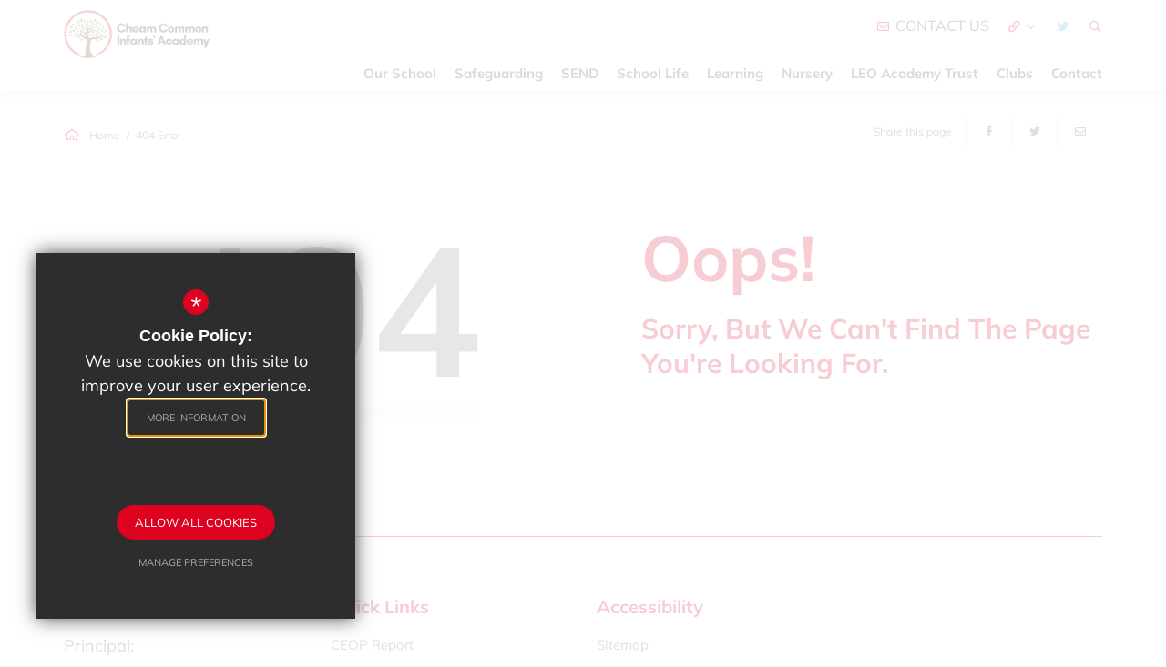

--- FILE ---
content_type: text/html; charset=UTF-8
request_url: https://www.cheamcommoninfants.com/404?nl&url=/905/wrap-around-care
body_size: 7141
content:

<!DOCTYPE html>
<html lang="en">
    <head>
        <meta http-equiv="Content-Type" content="text/html; charset=UTF-8" />
        <title>Cheam Common Infants' Academy</title>
        <meta name="description" content="Cheam Common Infants Academy is based in the heart of Surrey, it caters for students aged 3 - 7 years old. Cheam Common Infants Academy is part of the LEO Academy Trust." />
        <meta name="keywords" content="Cheam Common Infants Academy" />
        <meta name="robots" content="noindex,nofollow" />
        <meta http-equiv="X-UA-Compatible" content="IE=edge" />
		<meta name="google-site-verification" content="1Plogk_ZZN4Q2J_9o0cMad3--hqQwTVOjAisIPvZT58" />
		<meta name="viewport" content="width=device-width, initial-scale=1.0" /><link rel="shortcut icon" type="image/x-icon" href="/favicon.ico" /><meta name="fid" content=""/>

<link href="https://d94f795d981dbc48d5c9-ecb078daf01cb72c665aa4dc59efdad7.ssl.cf3.rackcdn.com/fontawesome/5.11/css/all.min.css" rel="stylesheet" type="text/css">
<link href="https://fonts.cleverbox.co.uk/css2?family=Muli:wght@400;600;700;900&display=swap" rel="stylesheet">
<link href="https://fonts.cleverbox.co.uk/css2?family=Open+Sans:400,600,700" rel="stylesheet" type="text/css">
<link media="screen" href="/css/site_styles_v3.css" rel="stylesheet" type="text/css"/>
<link media="print" href="/css/print.css" rel="stylesheet"><script src="https://ajax.googleapis.com/ajax/libs/jquery/2.1.3/jquery.min.js"></script>
</head>
<body class="no_header_image not_home page">

<div id="slideout_nav_wrapper" class="desktop">
    <a href="#" id="slideout_close" class="nav_open_close"><div class="slideout_close_btn"></div></a>
    <div class="slideout_nav">
        <ul class="clfx">
            
	<li class="sub"><a title="Our School" href="/773/principals-welcome" data-pid="689"><span>Our School</span></a>
	<div class="nav_ul">
	<ul class="level2">

		<li><a title="Welcome to Cheam Common Infants&amp;#39;" href="/773/welcome-to-cheam-common-infants39"><span>Welcome to Cheam Common Infants&amp;#39;</span></a></li>
		<li class="sub"><a title="Our Staff" href="/703/leadership-team"><span>Our Staff</span></a></li>
		<li class="sub"><a title="Governance" href="/702/governance"><span>Governance</span></a></li>
		<li><a title="Performance" href="/706/performance"><span>Performance</span></a></li>
		<li><a title="Ofsted" href="/705/ofsted"><span>Ofsted</span></a></li>
		<li><a title="Policies and Statements" href="/707/policies-and-statements"><span>Policies and Statements</span></a></li>
		<li><a title="Pupil Premium &amp; Sports Premium" href="/708/pupil-premium-sports-premium"><span>Pupil Premium &amp; Sports Premium</span></a></li>
		<li><a title="Facilities To Hire" href="/929/facilities-to-hire"><span>Facilities To Hire</span></a></li>
	</ul>
	</div>
	</li>
	<li class="sub"><a title="Safeguarding" href="/718/safeguarding-team" data-pid="690"><span>Safeguarding</span></a>
	<div class="nav_ul">
	<ul class="level2">

		<li><a title="Safeguarding Team" href="/718/safeguarding-team"><span>Safeguarding Team</span></a></li>
		<li><a title="Safeguarding Information" href="/719/safeguarding-information"><span>Safeguarding Information</span></a></li>
		<li><a title="Whistleblowing" href="/971/whistleblowing"><span>Whistleblowing</span></a></li>
	</ul>
	</div>
	</li>
	<li class="sub"><a title="SEND" href="/1811/send-information-report" data-pid="1840"><span>SEND</span></a>
	<div class="nav_ul">
	<ul class="level2">

		<li><a title="SEND Information Report" href="/1811/send-information-report"><span>SEND Information Report</span></a></li>
		<li><a title="Glossary of SEND Terms" href="/1879/glossary-of-send-terms"><span>Glossary of SEND Terms</span></a></li>
		<li><a title="SEND Policy" href="https://drive.google.com/file/d/1nFCSK-hvmSouVX2OhS5TCgysL5_Kaq6o/view?usp=sharing" rel="external"><span>SEND Policy</span></a></li>
	</ul>
	</div>
	</li>
	<li class="sub"><a title="School Life" href="/720/admissions" data-pid="691"><span>School Life</span></a>
	<div class="nav_ul">
	<ul class="level2">

		<li class="sub"><a title="Absence &amp; Attendance" href="/987/absence-attendance"><span>Absence &amp; Attendance</span></a></li>
		<li><a title="Admissions" href="/720/admissions"><span>Admissions</span></a></li>
		<li><a title="Arbor" href="/723/arbor"><span>Arbor</span></a></li>
		<li class="sub"><a title="News" href="/750/news-2"><span>News</span></a></li>
		<li><a title="Nursery &amp; Reception Starters" href="/858/nursery-reception-starters"><span>Nursery &amp; Reception Starters</span></a></li>
		<li><a title="Our Prospectus" href="/1673/our-prospectus"><span>Our Prospectus</span></a></li>
		<li><a title="School Meals" href="/725/school-meals"><span>School Meals</span></a></li>
		<li><a title="School Uniform" href="/726/school-uniform"><span>School Uniform</span></a></li>
		<li><a title="Calendar" href="/695/calendar"><span>Calendar</span></a></li>
		<li><a title="Term dates" href="/688/term-dates"><span>Term dates</span></a></li>
		<li><a title="The School Day" href="/1319/the-school-day"><span>The School Day</span></a></li>
		<li><a title="Friends Of Cheam Common" href="/701/friends-of-cheam-common"><span>Friends Of Cheam Common</span></a></li>
		<li><a title="Parent Code Of Conduct" href="/1715/parent-code-of-conduct"><span>Parent Code Of Conduct</span></a></li>
	</ul>
	</div>
	</li>
	<li class="sub"><a title="Learning" href="/988/our-curriculum" data-pid="692"><span>Learning</span></a>
	<div class="nav_ul">
	<ul class="level2">

		<li><a title="LEO Explorers" href="/1653/leo-explorers"><span>LEO Explorers</span></a></li>
		<li class="sub"><a title="Our Curriculum" href="/988/our-curriculum"><span>Our Curriculum</span></a></li>
		<li><a title="Inclusion" href="/731/inclusion"><span>Inclusion</span></a></li>
		<li><a title="Opportunities and Enrichment" href="/996/opportunities-and-enrichment"><span>Opportunities and Enrichment</span></a></li>
		<li class="sub"><a title="PedTech: Our Approach" href="/1587/pedtech-our-approach"><span>PedTech: Our Approach</span></a></li>
		<li><a title="Pupil Voice &amp; School Council" href="/746/pupil-voice-school-council"><span>Pupil Voice &amp; School Council</span></a></li>
		<li><a title="The 3 Bees" href="/1316/the-3-bees"><span>The 3 Bees</span></a></li>
		<li><a title="Sustainability" href="/1607/sustainability"><span>Sustainability</span></a></li>
	</ul>
	</div>
	</li>
	<li class="sub"><a title="Nursery" href="/1736/welcome-to-our-nursery" data-pid="1734"><span>Nursery</span></a>
	<div class="nav_ul">
	<ul class="level2">

		<li><a title="Welcome to our Nursery" href="/1736/welcome-to-our-nursery"><span>Welcome to our Nursery</span></a></li>
		<li><a title="Nursery Tours and Application Form" href="/1740/nursery-tours-and-application-form"><span>Nursery Tours and Application Form</span></a></li>
		<li><a title="Fees, Funding &amp; Sessions" href="/1738/fees-funding-sessions"><span>Fees, Funding &amp; Sessions</span></a></li>
		<li><a title="Day in the life of our Nursery" href="/1859/day-in-the-life-of-our-nursery"><span>Day in the life of our Nursery</span></a></li>
		<li><a title="15 &amp; 30 Hours Funding" href="/1861/15-30-hours-funding"><span>15 &amp; 30 Hours Funding</span></a></li>
		<li><a title="Our Uniform" href="/1863/our-uniform"><span>Our Uniform</span></a></li>
	</ul>
	</div>
	</li>
	<li class="sub"><a title="LEO Academy Trust" href="/1478/leo-academy-trust-1" data-pid="1469"><span>LEO Academy Trust</span></a>
	<div class="nav_ul">
	<ul class="level2">

		<li><a title="LEO Academy Trust" href="/1478/leo-academy-trust-1"><span>LEO Academy Trust</span></a></li>
		<li><a title="Staff Vacancies" href="http://www.leoacademytrust.co.uk/662/staff-vacancies" rel="external"><span>Staff Vacancies</span></a></li>
		<li><a title="Diploma Training" href="https://www.cheamparkfarmprimary.co.uk/839/diploma-training" rel="external"><span>Diploma Training</span></a></li>
		<li><a title="LEO Lottery" href="https://www.leoacademytrust.co.uk/3639/leo-lottery-1" rel="external"><span>LEO Lottery</span></a></li>
		<li><a title="NIoT@LEO Academy Trust" href="https://sites.google.com/leoacademytrust.co.uk/niot?usp=sharing" rel="external"><span>NIoT@LEO Academy Trust</span></a></li>
	</ul>
	</div>
	</li>
	<li class="sub"><a title="Clubs" href="/754/wrap-around-care-at-cheam-common-infants" data-pid="694"><span>Clubs</span></a>
	<div class="nav_ul">
	<ul class="level2">

		<li><a title="Wrap Around Care at Cheam Common Infants" href="/754/wrap-around-care-at-cheam-common-infants"><span>Wrap Around Care at Cheam Common Infants</span></a></li>
		<li><a title="Extra-Curricular Clubs" href="/755/extra-curricular-clubs"><span>Extra-Curricular Clubs</span></a></li>
		<li><a title="Holiday Club" href="/756/holiday-club"><span>Holiday Club</span></a></li>
		<li><a title="LEO Sports Holiday Camps" href="https://sites.google.com/leoacademytrust.co.uk/leo-sports/holiday-clubs?authuser=0" rel="external"><span>LEO Sports Holiday Camps</span></a></li>
		<li><a title="Universal Breakfast Club" href="/1753/universal-breakfast-club"><span>Universal Breakfast Club</span></a></li>
	</ul>
	</div>
	</li>
	<li><a title="Contact" href="/6/contact" data-pid="6"><span>Contact</span></a></li>        </ul>
    </div>
</div><div id="search" class="clfx inner">
    <div class="container-fluid clfx">
        <form action="/search" id="search_form" method="post" class="search">
            <a href="#" id="search_go" class="search_go"><i class="far fa-search fa-fw"></i></a>
            <input type="text" name="kw" id="kw" class="kw" placeholder="Search Site" value="" />
            <a href="#" id="search_close"><i class="far fa-times fa-fw"></i></a>
        </form>
    </div>
</div>
<div id="header_wrap" class="header_layout_2">
    <header>
        <div class="container-fluid clfx">
            <div class="row">

            <div class="header_links col-sm-8 col-sm-push-4 col-md-9 col-md-push-3 col-lg-9 col-lg-push-3"  data-aos="fade-right" data-aos-delay="100">
                <div class="header_links_top clfx">
                    
<a href="/6/contact" id="contact_link" class="header_top_link" title="Contact Us">
    <i class="far fa-envelope fa-fw"></i>Contact Us
</a>

<div id="quick_links_wrap"><a href="#" class="header_top_link">
                      <span><span>Quicklinks</span></span>
                      <i class="far fa-link fa-fw"></i><i class="far fa-chevron-down fa-fw"></i></a><div><ul><li><a href="https://www.ceop.police.uk/safety-centre/" rel="external" title="CEOP Report">CEOP Report</a></li>
<li><a href="/718/safeguarding-team" title="Safeguarding">Safeguarding</a></li>
<li><a href="/750/news-2" title="News">News</a></li>
<li><a href="/929/facilities-to-hire" title="Facilities To Hire">Facilities To Hire</a></li>
<li class="last"><a href="http://www.leoacademytrust.co.uk/662/staff-vacancies" rel="external" title="Staff Vacancies">Staff Vacancies</a></li>
</ul></div></div>
<div id="google_translate" class="header_top_link">
    <i class="fas fa-globe-americas"></i>
    <i class="far fa-chevron-down fa-fw"></i>
</div>



    <a id="twitter" href="http://www.twitter.com/CCIacademy" class="header_top_link" title="Twitter" rel="external">
        <span><span>Twitter</span></span>
        <i class="fab fa-twitter fa-fw"></i>
    </a>


<a href="#" id="search_open" class="header_top_link">
    <i class="far fa-search fa-fw"></i>
</a>
                </div>
                <div class="header_links_bottom clfx">
                        <div id="main_nav_wrap">
        <nav id="main_nav" >
          <ul class="clfx">
              
	<li class="sub"><a title="Our School" href="/773/principals-welcome" data-pid="689"><span>Our School</span></a>
	<ul>

		<li><a title="Welcome to Cheam Common Infants&amp;#39;" href="/773/welcome-to-cheam-common-infants39"><span>Welcome to Cheam Common Infants&amp;#39;</span></a></li>
		<li class="sub"><a title="Our Staff" href="/703/leadership-team"><span>Our Staff</span></a>
		<ul>
			<li><a title="Leadership Team" href="/703/leadership-team"><span>Leadership Team</span></a></li>
			<li><a title="Teaching Staff" href="/878/teaching-staff"><span>Teaching Staff</span></a></li>
			<li><a title="Additional Staff" href="/901/additional-staff"><span>Additional Staff</span></a></li>
			<li><a title="Office &amp; Site Staff" href="/902/office-site-staff"><span>Office &amp; Site Staff</span></a></li>
		</ul>
		</li>
		<li class="sub"><a title="Governance" href="/702/governance"><span>Governance</span></a>
		<ul>
			<li><a title="Meet the Academy Committee Members" href="/779/meet-the-academy-committee-members"><span>Meet the Academy Committee Members</span></a></li>
			<li><a title="Governance Information" href="/912/governance-information"><span>Governance Information</span></a></li>
		</ul>
		</li>
		<li><a title="Performance" href="/706/performance"><span>Performance</span></a></li>
		<li><a title="Ofsted" href="/705/ofsted"><span>Ofsted</span></a></li>
		<li><a title="Policies and Statements" href="/707/policies-and-statements"><span>Policies and Statements</span></a></li>
		<li><a title="Pupil Premium &amp; Sports Premium" href="/708/pupil-premium-sports-premium"><span>Pupil Premium &amp; Sports Premium</span></a></li>
		<li><a title="Facilities To Hire" href="/929/facilities-to-hire"><span>Facilities To Hire</span></a></li>
	</ul>
	</li>
	<li class="sub"><a title="Safeguarding" href="/718/safeguarding-team" data-pid="690"><span>Safeguarding</span></a>
	<ul>

		<li><a title="Safeguarding Team" href="/718/safeguarding-team"><span>Safeguarding Team</span></a></li>
		<li><a title="Safeguarding Information" href="/719/safeguarding-information"><span>Safeguarding Information</span></a></li>
		<li><a title="Whistleblowing" href="/971/whistleblowing"><span>Whistleblowing</span></a></li>
	</ul>
	</li>
	<li class="sub"><a title="SEND" href="/1811/send-information-report" data-pid="1840"><span>SEND</span></a>
	<ul>

		<li><a title="SEND Information Report" href="/1811/send-information-report"><span>SEND Information Report</span></a></li>
		<li><a title="Glossary of SEND Terms" href="/1879/glossary-of-send-terms"><span>Glossary of SEND Terms</span></a></li>
		<li><a title="SEND Policy" href="https://drive.google.com/file/d/1nFCSK-hvmSouVX2OhS5TCgysL5_Kaq6o/view?usp=sharing" rel="external"><span>SEND Policy</span></a></li>
	</ul>
	</li>
	<li class="sub"><a title="School Life" href="/720/admissions" data-pid="691"><span>School Life</span></a>
	<ul>

		<li class="sub"><a title="Absence &amp; Attendance" href="/987/absence-attendance"><span>Absence &amp; Attendance</span></a>
		<ul>
			<li><a title="Attendance Policy" href="/1689/attendance-policy"><span>Attendance Policy</span></a></li>
		</ul>
		</li>
		<li><a title="Admissions" href="/720/admissions"><span>Admissions</span></a></li>
		<li><a title="Arbor" href="/723/arbor"><span>Arbor</span></a></li>
		<li class="sub"><a title="News" href="/750/news-2"><span>News</span></a>
		<ul>
			<li><a title="News" href="/750/news-2"><span>News</span></a></li>
			<li><a title="Announcements" href="/697/announcements-1"><span>Announcements</span></a></li>
		</ul>
		</li>
		<li><a title="Nursery &amp; Reception Starters" href="/858/nursery-reception-starters"><span>Nursery &amp; Reception Starters</span></a></li>
		<li><a title="Our Prospectus" href="/1673/our-prospectus"><span>Our Prospectus</span></a></li>
		<li><a title="School Meals" href="/725/school-meals"><span>School Meals</span></a></li>
		<li><a title="School Uniform" href="/726/school-uniform"><span>School Uniform</span></a></li>
		<li><a title="Calendar" href="/695/calendar"><span>Calendar</span></a></li>
		<li><a title="Term dates" href="/688/term-dates"><span>Term dates</span></a></li>
		<li><a title="The School Day" href="/1319/the-school-day"><span>The School Day</span></a></li>
		<li><a title="Friends Of Cheam Common" href="/701/friends-of-cheam-common"><span>Friends Of Cheam Common</span></a></li>
		<li><a title="Parent Code Of Conduct" href="/1715/parent-code-of-conduct"><span>Parent Code Of Conduct</span></a></li>
	</ul>
	</li>
	<li class="sub"><a title="Learning" href="/988/our-curriculum" data-pid="692"><span>Learning</span></a>
	<ul>

		<li><a title="LEO Explorers" href="/1653/leo-explorers"><span>LEO Explorers</span></a></li>
		<li class="sub"><a title="Our Curriculum" href="/988/our-curriculum"><span>Our Curriculum</span></a>
		<ul>
			<li><a title="Art and Design" href="/1537/art-and-design"><span>Art and Design</span></a></li>
			<li><a title="Computing" href="/1535/computing"><span>Computing</span></a></li>
			<li><a title="Design and Technology" href="/1529/design-and-technology"><span>Design and Technology</span></a></li>
			<li><a title="English" href="/1516/english"><span>English</span></a></li>
			<li><a title="EYFS" href="/919/eyfs"><span>EYFS</span></a></li>
			<li><a title="Geography" href="/1527/geography"><span>Geography</span></a></li>
			<li><a title="History" href="/1525/history"><span>History</span></a></li>
			<li><a title="Maths &amp; Financial Literacy" href="/1518/maths-financial-literacy"><span>Maths &amp; Financial Literacy</span></a></li>
			<li><a title="Music" href="/1531/music"><span>Music</span></a></li>
			<li><a title="Phonics" href="/882/phonics"><span>Phonics</span></a></li>
			<li><a title="PSHE &amp; RSE" href="/1523/pshe-rse"><span>PSHE &amp; RSE</span></a></li>
			<li><a title="Religious Education" href="/1533/religious-education"><span>Religious Education</span></a></li>
			<li><a title="Science" href="/736/science"><span>Science</span></a></li>
			<li><a title="Spoken Language &amp; Oracy" href="/744/spoken-language-oracy"><span>Spoken Language &amp; Oracy</span></a></li>
			<li><a title="Sports &amp; PE" href="/1521/sports-pe"><span>Sports &amp; PE</span></a></li>
		</ul>
		</li>
		<li><a title="Inclusion" href="/731/inclusion"><span>Inclusion</span></a></li>
		<li><a title="Opportunities and Enrichment" href="/996/opportunities-and-enrichment"><span>Opportunities and Enrichment</span></a></li>
		<li class="sub"><a title="PedTech: Our Approach" href="/1587/pedtech-our-approach"><span>PedTech: Our Approach</span></a>
		<ul>
			<li><a title="PedTech Impact Report" href="/1542/pedtech-impact-report"><span>PedTech Impact Report</span></a></li>
			<li><a title="Texthelp Case Study" href="/1588/texthelp-case-study"><span>Texthelp Case Study</span></a></li>
		</ul>
		</li>
		<li><a title="Pupil Voice &amp; School Council" href="/746/pupil-voice-school-council"><span>Pupil Voice &amp; School Council</span></a></li>
		<li><a title="The 3 Bees" href="/1316/the-3-bees"><span>The 3 Bees</span></a></li>
		<li><a title="Sustainability" href="/1607/sustainability"><span>Sustainability</span></a></li>
	</ul>
	</li>
	<li class="sub"><a title="Nursery" href="/1736/welcome-to-our-nursery" data-pid="1734"><span>Nursery</span></a>
	<ul>

		<li><a title="Welcome to our Nursery" href="/1736/welcome-to-our-nursery"><span>Welcome to our Nursery</span></a></li>
		<li><a title="Nursery Tours and Application Form" href="/1740/nursery-tours-and-application-form"><span>Nursery Tours and Application Form</span></a></li>
		<li><a title="Fees, Funding &amp; Sessions" href="/1738/fees-funding-sessions"><span>Fees, Funding &amp; Sessions</span></a></li>
		<li><a title="Day in the life of our Nursery" href="/1859/day-in-the-life-of-our-nursery"><span>Day in the life of our Nursery</span></a></li>
		<li><a title="15 &amp; 30 Hours Funding" href="/1861/15-30-hours-funding"><span>15 &amp; 30 Hours Funding</span></a></li>
		<li><a title="Our Uniform" href="/1863/our-uniform"><span>Our Uniform</span></a></li>
	</ul>
	</li>
	<li class="sub"><a title="LEO Academy Trust" href="/1478/leo-academy-trust-1" data-pid="1469"><span>LEO Academy Trust</span></a>
	<ul>

		<li><a title="LEO Academy Trust" href="/1478/leo-academy-trust-1"><span>LEO Academy Trust</span></a></li>
		<li><a title="Staff Vacancies" href="http://www.leoacademytrust.co.uk/662/staff-vacancies" rel="external"><span>Staff Vacancies</span></a></li>
		<li><a title="Diploma Training" href="https://www.cheamparkfarmprimary.co.uk/839/diploma-training" rel="external"><span>Diploma Training</span></a></li>
		<li><a title="LEO Lottery" href="https://www.leoacademytrust.co.uk/3639/leo-lottery-1" rel="external"><span>LEO Lottery</span></a></li>
		<li><a title="NIoT@LEO Academy Trust" href="https://sites.google.com/leoacademytrust.co.uk/niot?usp=sharing" rel="external"><span>NIoT@LEO Academy Trust</span></a></li>
	</ul>
	</li>
	<li class="sub"><a title="Clubs" href="/754/wrap-around-care-at-cheam-common-infants" data-pid="694"><span>Clubs</span></a>
	<ul>

		<li><a title="Wrap Around Care at Cheam Common Infants" href="/754/wrap-around-care-at-cheam-common-infants"><span>Wrap Around Care at Cheam Common Infants</span></a></li>
		<li><a title="Extra-Curricular Clubs" href="/755/extra-curricular-clubs"><span>Extra-Curricular Clubs</span></a></li>
		<li><a title="Holiday Club" href="/756/holiday-club"><span>Holiday Club</span></a></li>
		<li><a title="LEO Sports Holiday Camps" href="https://sites.google.com/leoacademytrust.co.uk/leo-sports/holiday-clubs?authuser=0" rel="external"><span>LEO Sports Holiday Camps</span></a></li>
		<li><a title="Universal Breakfast Club" href="/1753/universal-breakfast-club"><span>Universal Breakfast Club</span></a></li>
	</ul>
	</li>
	<li><a title="Contact" href="/6/contact" data-pid="6"><span>Contact</span></a></li>          </ul>
            <div class="container nav_open_hide_show_wrap hide">
                <a class="nav_open nav_open_hide_show" href="#">Menu <span></span><span></span><span></span><span></span></a>
            </div>
        </nav>

    </div>
                    </div>
            </div>

            <div class="header_logo col-sm-4 col-sm-pull-8 col-md-3 col-md-pull-9 col-lg-3 col-lg-pull-9"  data-aos="fade-down" data-aos-delay="100">
                <a id="header_logo" href="/" title="Cheam Common Infants' Academy">
                    <img class="logo" src="/custom_images/logo.png" alt="Cheam Common Infants' Academy" />
                    <img class="logo_overlay" src="/custom_images/logo_overlay.png" alt="Cheam Common Infants' Academy" />
                </a>
            </div>

            <div class="show_hide_mobile">
    <a class="nav_open_close" href="#"><span></span><span></span><span></span></a>
</div>            </div>
        </div>
    </header>
</div>

<main >

    
    
    
        
        




        

        <div id="content" class="clfx inner" data-aos="fade-up">
            <div class="container">

                                <div id="middlecol" class="hascol_mid">

                    <div id="bread_wrap">
    <div class="container">
        <ul id="bread" class="clfx" itemscope itemtype="http://schema.org/BreadcrumbList">
<li id="bread_home" itemprop="itemListElement" itemscope itemtype="http://schema.org/ListItem"><a href="/" itemprop="item"><span itemprop="name"><i class="far fa-home fa-fw"></i> Home</span></a><meta itemprop="position" content="1" /></li>
<li id="this" itemprop="itemListElement" itemscope itemtype="http://schema.org/ListItem"><a href="/404" itemprop="item"><span itemprop="name">404 Error</span></a><meta itemprop="position" content="2" /></li>
</ul>

        <div id="breadcrumb_socials">

    <div class="social_buttons_title">Share this page</div>

    <div id="social_icons_0" class="social_buttons"><ul class="core_custom_socials">
<li class="facebook first">
                    <a rel="nofollow" href="https://www.facebook.com/sharer/sharer.php?u=https://www.cheamcommoninfants.com/404?nl&url=/905/wrap-around-care" title="Share this page on Facebook" class="social_button_link">
                        <span class="title">facebook</span><i class="fab fa-facebook-f"></i><span class="share_count">Share this page on Facebook</span>
                    </a>
                    </li>
<li class="twitter last">
                    <a rel="nofollow" href="https://twitter.com/share?url=https://www.cheamcommoninfants.com/404?nl&url=/905/wrap-around-care&amp;text=Cheam+Common+Infants%27+Academy..." title="Tweet this page" class="social_button_link">
                        <span class="title">twitter</span><i class="fab fa-twitter"></i><span class="share_count">Tweet this page</span>
                    </a>
                    </li>
</ul></div><script>$(document).ready(function() {
		$('body').on('click', '.social_buttons a', function(e){
		e.preventDefault();url=$(this).attr('href');
		window.open(url, 'Social','width=550,height=300');
		});
});</script>
    <a href="mailto:?subject=/404?nl&url=/905/wrap-around-care&body=Found%20this%20page%20thought%20maybe%20you%20would%20be%20interested%20-%20/404?nl&url=/905/wrap-around-care" class="contact_link" title="Email this page">
        <span><span class="share_count">Email this page</span></span>
        <i class="far fa-envelope fa-fw"></i>
    </a>
</div>    </div>
</div>
                    <section>
                                                <div id="error_page_wrapper" class="row">
    <div class="col-md-5 error_code">
        <span>404</span>
    </div>
    <div class="col-md-6 col-md-push-1 error_text">
        <h1>Oops!</h1>
        <h2>Sorry, but we can't find the page you're looking for.</h2>

        <div id="error_page_related">
                    </div>
    </div>
</div>
                    </section>
                </div>

                                                
            </div>
        </div>
    </main>

<div id="page_widgets"></div>

<div id="pre_footer" class="pre_footer_layout_1">
    <div class="container clfx">
        <div class="row">

            <div class="col-md-3 col-sm-6 col-contacts">
                <h3 class="footer_title">Contact</h3>
                
			<div  id="footer_contacts_wrap" class="clfx">
<p class="headteacher"><span>Principal:</span> Mrs S Hughes</p>
                <address>Cheam Common Infants' Academy<br/>Balmoral Road, <br>Worcester Park KT4 8SS</address>
                    <ul id="footer_contacts" class="clfx">
                       <li class="phone"><a href="tel:02083374152" title="Call us on 020 8337 4152"><i class="far fa-phone fa-fw"></i>020 8337 4152</a></li>
                        <li class="email"><a href="mailto:ccioffice@leoacademytrust.co.uk" title="Email us at ccioffice@leoacademytrust.co.uk"><i class="far fa-envelope fa-fw"></i>Email Us</a></li>
                          <li class="directions"><a href="https://www.google.com/maps/dir//Cheam+Common+Infants'+Academy/@51.3760451,-0.2385191,15z/"  rel="external" title="Get Directions to Cheam Common Infants' Academy"><i class="far fa-map-marker fa-fw"></i>Get Directions</a>
                    </ul></div>
            </div>

            <div class="col-md-3 col-sm-6 col-useful-links">
                <h3 class="footer_title">Quick Links</h3>
                <div id="footer_quicklinks">
<ul>
<li><a href="https://www.ceop.police.uk/safety-centre/" rel="external" >CEOP Report</a></li><li><a href="/690/safeguarding"  >Safeguarding</a></li><li><a href="/693/news-1"  >News</a></li><li><a href="/929/facilities-to-hire"  >Facilities To Hire</a></li><li><a href="http://www.leoacademytrust.co.uk/662/staff-vacancies" rel="external" >Staff Vacancies</a></li><li><a href="/859/our-partners"  >Our Partners</a></li><li><a href="/6/contact"  >Contact Us</a></li></ul>
</div><!-- end footer_quicklinks_list -->
            </div>

           <!-- <div class="col-md-3 col-sm-6 col-academies">
                <h3 class="footer_title">Our Academies</h3>
                                            </div>-->

            <div class="col-md-3 col-sm-6 col-accessibility">
                <h3 class="footer_title">Accessibility</h3>
                <nav id="footer_nav">
<ul>
	<li class="first"><a href="/9/sitemap">Sitemap</a>
	<li><a href="/10/terms-of-use">Terms of Use</a>
	<li><a href="/11/privacy-policy">Privacy Policy</a>
	<li class="last"><a href="/17/cookie-usage">Cookie Usage</a><li id="highvis"><a href="https://www.cheamcommoninfants.com/404?nl&amp;url=/905/wrap-around-care&highvis" rel="nofollow">High Visibility Version</a></li>
</ul></nav>
            </div>

            <div class="col-md-3 col-sm-6 col-academies">
                <div id="footer_logo">
                                    <a  href="http://www.leoacademytrust.co.uk/web" title="LEO Academy Trust" rel="external">
                                            <img src="/custom_images/footer-logo.jpg" alt="Cheam Common Infants' Academy" />
                                        </a>
                                </div>
            </div>

        </div>
    </div>
</div>

<footer id="website_footer" class="clfx">
    <div class="container">
        <div class="row">
            <div class="col-sm-8 col-md-9">
                                    <div class="registerd_footer"><p>&copy;2026 Cheam Common Infants Academy<br />
LEO Academy Trust is a charitable company limited by guarantee. Registered in England and Wales with company number 07543202.</p>

<p>Head Office - LEO Academy Trust, 314 Malden Road, Cheam SM3 8EP</p>

<p>020 8066 7130</p></div>
                            </div>
           <div class="col-sm-4 col-md-3">
                <a href="http://www.cleverbox.co.uk/18/school-website-design" id="cleverbox_link" rel="external">School website by <span>Cleverbox</span></a>
            </div>
        </div>
    </div>
</footer>

<script src="/js/site_plugins.js"></script>
<script src="/js/site_script_v3.js"></script>
<script>
$(function() {
		quicklink_js.quicklinks('quick_links');
		
    $(function(){
        site_js.top_nav_dropdown();
    });
    /*$(window).on('load resize', function () {
        site_js.top_nav_overflow();
    });*/
    $(window).on('load resize', function () {
        site_js.top_nav_dropdown();
    });
    
});
</script>
<script src='//translate.google.com/translate_a/element.js?cb=googleTranslateElementInit' async></script>
<script> $(window).load(function() { try { new google.translate.TranslateElement({pageLanguage: 'en', layout: google.translate.TranslateElement.InlineLayout.Horizontal}, 'google_translate'); $('#google_translate').css('display', 'inline-block'); } catch (err) { $('#google_translate').css('display', 'none'); }})</script>
<script>
                (function() {
                    var ga4_global = document.createElement('script'); ga4_global.type = 'text/javascript'; ga4_global.async = true;
                    ga4_global.src = 'https://www.googletagmanager.com/gtag/js?id=G-9SB6HS2QE0';
                    var s4_global = document.getElementsByTagName('script')[0]; s4_global.parentNode.insertBefore(ga4_global, s4_global);
                })();
                window.dataLayer = window.dataLayer || [];
                function gtag(){dataLayer.push(arguments);}
                gtag('consent', 'default', {
                    'ad_storage': 'denied',
                    'analytics_storage': 'denied',
                    'ad_user_data': 'denied',
                    'ad_personalization': 'denied'
                  });
                gtag('js', new Date());
                gtag('config', 'G-9SB6HS2QE0');
            </script>
<script>
                (function() {
                    var ga4 = document.createElement('script'); ga4.type = 'text/javascript'; ga4.async = true;
                    ga4.src = 'https://www.googletagmanager.com/gtag/js?id=G-KPYQ0QNL35';
                    var s4 = document.getElementsByTagName('script')[0]; s4.parentNode.insertBefore(ga4, s4);
                })();
                window.dataLayer = window.dataLayer || [];
                function gtag(){dataLayer.push(arguments);}
                gtag('consent', 'default', {
                    'ad_storage': 'denied',
                    'analytics_storage': 'denied',
                    'ad_user_data': 'denied',
                    'ad_personalization': 'denied'
                  });
                gtag('js', new Date());
                gtag('config', 'G-KPYQ0QNL35');
            </script>
<div id="cb_cookie_policy_popup_shroud" class="seen"></div><div id="cb_cookie_policy_default">
    <div id="cb_cookie_policy_popup" class="seen">
        <div class="cb_cookie_policy_popup clfx">
            <div class="cb_cookie_policy_popup_text">
                <div class="cb_cookie_policy_popup_icon" title="Cookie Settings"><span style="">*</span></div>
                <strong>Cookie Policy:</strong> We use cookies on this site to improve your user experience. <br/><a href="/17/cookie-usage" class="cb_cookie_button" title="Read more about our cookie policy">More Information</a>
            </div>

            <div class="cb_cookie_policy_popup_options" id="cb_cookie_landing">
                <a class="cb_cookie_button" id="_cb_accept" href="#">Allow All Cookies</a><br/>                <a class="cb_cookie_button" id="_cb_preferences" href="#">Manage Preferences</a>
            </div>
            <div class="cb_cookie_policy_popup_options" id="cb_cookie_preferences">
                <span>
                    <input id="_cb_accept_thirdparty" type="radio" name="thirdparty" value="denied">
                    <label for="_cb_accept_thirdparty">Deny Cookies</label>
                </span>
                <span>
                    <input id="_cb_accept_all" type="radio" name="thirdparty" value="accepted">
                    <label for="_cb_accept_all">Allow All Cookies</label>
                </span>
                <br/>                <a class="cb_cookie_button" id="_cb_accept_pref" href="#">Submit & Close</a>
            </div>

        </div>
    </div>
</div>

<link href="/include_v3/cookie_popup/cookie_popup_v6.css" rel="stylesheet" type="text/css">
<script src="/include_v3/cookie_popup/cookie_popup_v6.js"></script><link href="/include_v3/css_cb_logo/cb_logo.css" rel="stylesheet" type="text/css">
<script type="application/ld+json">{"@context":"https:\/\/schema.org","@type":"Organization","url":"https:\/\/www.cheamcommoninfants.com","name":"Cheam Common Infants' Academy","telephone":"020 8337 4152","address":{"@type":"PostalAddress","streetAddress":"Balmoral Road","addressLocality":"Worcester Park","addressRegion":"Surrey","postalCode":"KT4 8SS","addressCountry":"GB"},"sameAs":["https:\/\/www.x.com\/CCIacademy"]}</script>
<script type="application/ld+json">{"@context":"https:\/\/schema.org","@type":"WebPage","sameAs":["https:\/\/www.x.com\/CCIacademy"]}</script>

</body>
</html>

--- FILE ---
content_type: text/css
request_url: https://www.cheamcommoninfants.com/css/site_styles_v3.css
body_size: 57949
content:
@charset "UTF-8";.content_table,table,table.clear_table:not(.doc_table){border-spacing:0}legend,td,th{padding:0}.fancybox-container,.fancybox-thumbs,.fancybox-thumbs__list a,.nice-select,.slick-slider,html{-webkit-tap-highlight-color:transparent}*,.fancybox-button:focus,.fancybox-slide,a.nice-select.open,a:active,a:hover{outline:0}div#debug ul li,form ul li,ul li{list-style:none}.noimage_placeholder:after{background-image:url(/custom_images/noimage_placeholder.png)!important;background-size:auto 200px!important;opacity:.4!important;right:-70px!important}/*! normalize.css v3.0.1 | MIT License | git.io/normalize */html{font-family:sans-serif;-ms-text-size-adjust:100%;-webkit-text-size-adjust:100%}article,aside,details,figcaption,figure,footer,header,hgroup,main,nav,section,summary{display:block}audio,canvas,progress,video{display:inline-block;vertical-align:baseline}audio:not([controls]){display:none;height:0}.img-responsive,.img-thumbnail{width:100%\9;height:auto;max-width:100%}[hidden],template{display:none}a{background:0 0}abbr[title]{border-bottom:1px dotted}b,optgroup,strong{font-weight:700}dfn{font-style:italic}mark{background:#ff0;color:#000}small{font-size:80%}sub,sup{font-size:75%;line-height:0;position:relative;vertical-align:baseline}sup{top:-.5em}sub{bottom:-.25em}svg:not(:root){overflow:hidden}hr{-moz-box-sizing:content-box;box-sizing:content-box;margin-top:20px;margin-bottom:20px}pre,textarea{overflow:auto}code,kbd,pre,samp{font-family:monospace,monospace;font-size:1em}button,input,optgroup,select,textarea{color:inherit;font:inherit;margin:0}button{overflow:visible}button,select{text-transform:none}button,html input[type=button],input[type=reset],input[type=submit]{-webkit-appearance:button;cursor:pointer}button[disabled],html input[disabled]{cursor:default}button::-moz-focus-inner,input::-moz-focus-inner{border:0;padding:0}input[type=checkbox],input[type=radio]{box-sizing:border-box;padding:0}input[type=number]::-webkit-inner-spin-button,input[type=number]::-webkit-outer-spin-button{height:auto}input[type=search]{-webkit-appearance:textfield;box-sizing:content-box}input[type=search]::-webkit-search-cancel-button,input[type=search]::-webkit-search-decoration{-webkit-appearance:none}fieldset{border:1px solid silver;margin:0 2px;padding:.35em .625em .75em}legend{border:0}table{border-collapse:collapse}*,:after,:before{-webkit-box-sizing:border-box;-moz-box-sizing:border-box;box-sizing:border-box}html{font-size:10px}body{font-family:"Helvetica Neue",Helvetica,Arial,sans-serif;font-size:14px;line-height:1.428571429}button,input,select,textarea{font-family:inherit;font-size:inherit;line-height:inherit}figure{margin:0}.img-responsive{display:block}.img-rounded{border-radius:6px}.img-thumbnail{padding:4px;line-height:1.428571429;background-color:#fff;border:1px solid #ddd;border-radius:4px;display:inline-block}.container-fluid:after,.container-fluid:before,.container:after,.container:before,.row:after,.row:before{content:" ";display:table}.img-circle{border-radius:50%}.sr-only{position:absolute;width:1px;height:1px;margin:-1px;padding:0;overflow:hidden;clip:rect(0,0,0,0);border:0}.btn-1-2:before,.btn-1:before,.btn-2:before{border-right:50px solid transparent}.btn-1-2:after,.btn-2:after{border-left:50px solid transparent}.sr-only-focusable.nice-select.open,.sr-only-focusable:active,.sr-only-focusable:focus{position:static;width:auto;height:auto;margin:0;overflow:visible;clip:auto}.container,.container-fluid{margin-right:auto;margin-left:auto;padding-left:15px;padding-right:15px}.container:after{clear:both}.container-fluid:after{clear:both}.row{margin-left:-15px;margin-right:-15px}.row:after{clear:both}.col-lg-1,.col-lg-10,.col-lg-11,.col-lg-12,.col-lg-2,.col-lg-3,.col-lg-4,.col-lg-5,.col-lg-6,.col-lg-7,.col-lg-8,.col-lg-9,.col-md-1,.col-md-10,.col-md-11,.col-md-12,.col-md-2,.col-md-3,.col-md-4,.col-md-5,.col-md-6,.col-md-7,.col-md-8,.col-md-9,.col-sm-1,.col-sm-10,.col-sm-11,.col-sm-12,.col-sm-2,.col-sm-3,.col-sm-4,.col-sm-5,.col-sm-6,.col-sm-7,.col-sm-8,.col-sm-9,.col-xs-1,.col-xs-10,.col-xs-11,.col-xs-12,.col-xs-2,.col-xs-3,.col-xs-4,.col-xs-5,.col-xs-6,.col-xs-7,.col-xs-8,.col-xs-9{position:relative;min-height:1px;padding-left:15px;padding-right:15px}.col-xs-1,.col-xs-10,.col-xs-11,.col-xs-12,.col-xs-2,.col-xs-3,.col-xs-4,.col-xs-5,.col-xs-6,.col-xs-7,.col-xs-8,.col-xs-9{float:left}.col-xs-1{width:8.3333333333%}.col-xs-2{width:16.6666666667%}.col-xs-3{width:25%}.col-xs-4{width:33.3333333333%}.col-xs-5{width:41.6666666667%}.col-xs-6{width:50%}.col-xs-7{width:58.3333333333%}.col-xs-8{width:66.6666666667%}.col-xs-9{width:75%}.col-xs-10{width:83.3333333333%}.col-xs-11{width:91.6666666667%}.col-xs-12{width:100%}.col-xs-pull-0{right:auto}.col-xs-pull-1{right:8.3333333333%}.col-xs-pull-2{right:16.6666666667%}.col-xs-pull-3{right:25%}.col-xs-pull-4{right:33.3333333333%}.col-xs-pull-5{right:41.6666666667%}.col-xs-pull-6{right:50%}.col-xs-pull-7{right:58.3333333333%}.col-xs-pull-8{right:66.6666666667%}.col-xs-pull-9{right:75%}.col-xs-pull-10{right:83.3333333333%}.col-xs-pull-11{right:91.6666666667%}.col-xs-pull-12{right:100%}.col-xs-push-0{left:auto}.col-xs-push-1{left:8.3333333333%}.col-xs-push-2{left:16.6666666667%}.col-xs-push-3{left:25%}.col-xs-push-4{left:33.3333333333%}.col-xs-push-5{left:41.6666666667%}.col-xs-push-6{left:50%}.col-xs-push-7{left:58.3333333333%}.col-xs-push-8{left:66.6666666667%}.col-xs-push-9{left:75%}.col-xs-push-10{left:83.3333333333%}.col-xs-push-11{left:91.6666666667%}.col-xs-push-12{left:100%}.col-xs-offset-0{margin-left:0}.col-xs-offset-1{margin-left:8.3333333333%}.col-xs-offset-2{margin-left:16.6666666667%}.col-xs-offset-3{margin-left:25%}.col-xs-offset-4{margin-left:33.3333333333%}.col-xs-offset-5{margin-left:41.6666666667%}.col-xs-offset-6{margin-left:50%}.col-xs-offset-7{margin-left:58.3333333333%}.col-xs-offset-8{margin-left:66.6666666667%}.col-xs-offset-9{margin-left:75%}.col-xs-offset-10{margin-left:83.3333333333%}.col-xs-offset-11{margin-left:91.6666666667%}.col-xs-offset-12{margin-left:100%}.fade{opacity:0;transition:opacity .15s linear}.fade.in{opacity:1}.collapse{display:none}.collapse.in{display:block}tr.collapse.in{display:table-row}tbody.collapse.in{display:table-row-group}.collapsing{position:relative;height:0;overflow:hidden;transition:height .35s ease}#announcement_layout_1 .item a:hover .item_inner:before,#announcement_layout_1 .item:hover .item_inner.has_link:before,#blog_main_list .item a:hover .item_inner:before,#blog_main_list .item:hover .item_inner.has_link:before,#events_blog_section #home_events .item a:hover .item_inner:before,#events_blog_section #home_events .item:hover .item_inner.has_link:before,#events_layout_1_section #home_events .item a:hover .item_inner:before,#events_layout_1_section #home_events .item:hover .item_inner.has_link:before,#module_blog #blog_main_list .item a:hover .item_inner:before,#module_blog #blog_main_list .item:hover .item_inner.has_link:before,#module_careers #careers_list_wrapper #careers_list .item a:hover .item_inner:before,#module_careers #careers_list_wrapper #careers_list .item:hover .item_inner.has_link:before,section.blog_layout_1 .item a:hover .item_inner:before,section.blog_layout_1 .item:hover .item_inner.has_link:before,section.blog_layout_2 #home_blog_list .item a:hover .item_inner:before,section.blog_layout_2 #home_blog_list .item:hover .item_inner.has_link:before,section.blog_layout_social #home_blog_list .item a:hover .item_inner:before,section.blog_layout_social #home_blog_list .item:hover .item_inner.has_link:before,section.twitter_layout_2 #home_twitter_wrapper .item a:hover .item_inner:before,section.twitter_layout_2 #home_twitter_wrapper .item:hover .item_inner.has_link:before{height:100%}@-ms-viewport{width:device-width}.visible-lg,.visible-lg-block,.visible-lg-inline,.visible-lg-inline-block,.visible-md,.visible-md-block,.visible-md-inline,.visible-md-inline-block,.visible-print,.visible-print-block,.visible-print-inline,.visible-print-inline-block,.visible-sm,.visible-sm-block,.visible-sm-inline,.visible-sm-inline-block,.visible-xs,.visible-xs-block,.visible-xs-inline,.visible-xs-inline-block{display:none!important}#announcement_layout_1 .item,#blog_main_list .item,#events_blog_section #home_events .item,#events_layout_1_section #home_events .item,#module_blog #blog_main_list .item,#module_careers #careers_list_wrapper #careers_list .item,section.blog_layout_1 .item,section.blog_layout_2 #home_blog_list .item,section.blog_layout_social #home_blog_list .item,section.twitter_layout_2 #home_twitter_wrapper .item{list-style:none;padding-top:10px;padding-bottom:10px}#announcement_layout_1 .item:hover .item_inner.has_link .overlay_icon,#blog_main_list .item:hover .item_inner.has_link .overlay_icon,#events_blog_section #home_events .item:hover .item_inner.has_link .overlay_icon,#events_layout_1_section #home_events .item:hover .item_inner.has_link .overlay_icon,#module_blog #blog_main_list .item:hover .item_inner.has_link .overlay_icon,#module_careers #careers_list_wrapper #careers_list .item:hover .item_inner.has_link .overlay_icon,section.blog_layout_1 .item:hover .item_inner.has_link .overlay_icon,section.blog_layout_2 #home_blog_list .item:hover .item_inner.has_link .overlay_icon,section.blog_layout_social #home_blog_list .item:hover .item_inner.has_link .overlay_icon,section.twitter_layout_2 #home_twitter_wrapper .item:hover .item_inner.has_link .overlay_icon{transform:scale(1)}#announcement_layout_1 .item:hover .item_inner.has_link .tweet_action,#blog_main_list .item:hover .item_inner.has_link .tweet_action,#events_blog_section #home_events .item:hover .item_inner.has_link .tweet_action,#events_layout_1_section #home_events .item:hover .item_inner.has_link .tweet_action,#module_blog #blog_main_list .item:hover .item_inner.has_link .tweet_action,#module_careers #careers_list_wrapper #careers_list .item:hover .item_inner.has_link .tweet_action,section.blog_layout_1 .item:hover .item_inner.has_link .tweet_action,section.blog_layout_2 #home_blog_list .item:hover .item_inner.has_link .tweet_action,section.blog_layout_social #home_blog_list .item:hover .item_inner.has_link .tweet_action,section.twitter_layout_2 #home_twitter_wrapper .item:hover .item_inner.has_link .tweet_action{bottom:50%;transform:translate(0,50%);opacity:1}#announcement_layout_1 .item a,#blog_main_list .item a,#events_blog_section #home_events .item a,#events_layout_1_section #home_events .item a,#module_blog #blog_main_list .item a,#module_careers #careers_list_wrapper #careers_list .item a,section.blog_layout_1 .item a,section.blog_layout_2 #home_blog_list .item a,section.blog_layout_social #home_blog_list .item a,section.twitter_layout_2 #home_twitter_wrapper .item a{display:block}#announcement_layout_1 .item a:hover .item_inner .text_wrapper .text_inner .date,#announcement_layout_1 .item a:hover .item_inner .text_wrapper .text_inner .title,#blog_main_list .item a:hover .item_inner .text_wrapper .text_inner .date,#blog_main_list .item a:hover .item_inner .text_wrapper .text_inner .title,#events_blog_section #home_events .item a:hover .item_inner .text_wrapper .text_inner .date,#events_blog_section #home_events .item a:hover .item_inner .text_wrapper .text_inner .title,#events_layout_1_section #home_events .item a:hover .item_inner .text_wrapper .text_inner .date,#events_layout_1_section #home_events .item a:hover .item_inner .text_wrapper .text_inner .title,#module_blog #blog_main_list .item a:hover .item_inner .text_wrapper .text_inner .date,#module_blog #blog_main_list .item a:hover .item_inner .text_wrapper .text_inner .title,#module_careers #careers_list_wrapper #careers_list .item a:hover .item_inner .text_wrapper .text_inner .date,#module_careers #careers_list_wrapper #careers_list .item a:hover .item_inner .text_wrapper .text_inner .title,section.blog_layout_1 .item a:hover .item_inner .text_wrapper .text_inner .date,section.blog_layout_1 .item a:hover .item_inner .text_wrapper .text_inner .title,section.blog_layout_2 #home_blog_list .item a:hover .item_inner .text_wrapper .text_inner .date,section.blog_layout_2 #home_blog_list .item a:hover .item_inner .text_wrapper .text_inner .title,section.blog_layout_social #home_blog_list .item a:hover .item_inner .text_wrapper .text_inner .date,section.blog_layout_social #home_blog_list .item a:hover .item_inner .text_wrapper .text_inner .title,section.twitter_layout_2 #home_twitter_wrapper .item a:hover .item_inner .text_wrapper .text_inner .date,section.twitter_layout_2 #home_twitter_wrapper .item a:hover .item_inner .text_wrapper .text_inner .title{color:#FFF}#announcement_layout_1 .twitter.item .item_inner,#blog_main_list .twitter.item .item_inner,#events_blog_section #home_events .twitter.item .item_inner,#events_layout_1_section #home_events .twitter.item .item_inner,#module_blog #blog_main_list .twitter.item .item_inner,#module_careers #careers_list_wrapper #careers_list .twitter.item .item_inner,section.blog_layout_1 .twitter.item .item_inner,section.blog_layout_2 #home_blog_list .twitter.item .item_inner,section.blog_layout_social #home_blog_list .twitter.item .item_inner,section.twitter_layout_2 #home_twitter_wrapper .twitter.item .item_inner{height:270px}#announcement_layout_1 .twitter.item .item_inner:before,#blog_main_list .twitter.item .item_inner:before,#events_blog_section #home_events .twitter.item .item_inner:before,#events_layout_1_section #home_events .twitter.item .item_inner:before,#module_blog #blog_main_list .twitter.item .item_inner:before,#module_careers #careers_list_wrapper #careers_list .twitter.item .item_inner:before,section.blog_layout_1 .twitter.item .item_inner:before,section.blog_layout_2 #home_blog_list .twitter.item .item_inner:before,section.blog_layout_social #home_blog_list .twitter.item .item_inner:before,section.twitter_layout_2 #home_twitter_wrapper .twitter.item .item_inner:before{z-index:2;background-color:#55acee}#announcement_layout_1 .twitter.item .item_inner .overlay_link,#blog_main_list .twitter.item .item_inner .overlay_link,#events_blog_section #home_events .twitter.item .item_inner .overlay_link,#events_layout_1_section #home_events .twitter.item .item_inner .overlay_link,#module_blog #blog_main_list .twitter.item .item_inner .overlay_link,#module_careers #careers_list_wrapper #careers_list .twitter.item .item_inner .overlay_link,section.blog_layout_1 .twitter.item .item_inner .overlay_link,section.blog_layout_2 #home_blog_list .twitter.item .item_inner .overlay_link,section.blog_layout_social #home_blog_list .twitter.item .item_inner .overlay_link,section.twitter_layout_2 #home_twitter_wrapper .twitter.item .item_inner .overlay_link{position:absolute;top:0;left:0;z-index:5;display:block;height:100%;width:100%}#announcement_layout_1 .twitter.item .item_inner .overlay_icon,#blog_main_list .twitter.item .item_inner .overlay_icon,#events_blog_section #home_events .twitter.item .item_inner .overlay_icon,#events_layout_1_section #home_events .twitter.item .item_inner .overlay_icon,#module_blog #blog_main_list .twitter.item .item_inner .overlay_icon,#module_careers #careers_list_wrapper #careers_list .twitter.item .item_inner .overlay_icon,section.blog_layout_1 .twitter.item .item_inner .overlay_icon,section.blog_layout_2 #home_blog_list .twitter.item .item_inner .overlay_icon,section.blog_layout_social #home_blog_list .twitter.item .item_inner .overlay_icon,section.twitter_layout_2 #home_twitter_wrapper .twitter.item .item_inner .overlay_icon{transition:all .25s ease-in-out;transition-delay:.25s;position:absolute;z-index:5;top:20px;left:25px;font-size:23px;font-weight:400;color:#FFF;opacity:1;transform:scale(0);overflow:hidden}#announcement_layout_1 .twitter.item .item_inner .tweet_action,#blog_main_list .twitter.item .item_inner .tweet_action,#events_blog_section #home_events .twitter.item .item_inner .tweet_action,#events_layout_1_section #home_events .twitter.item .item_inner .tweet_action,#module_blog #blog_main_list .twitter.item .item_inner .tweet_action,#module_careers #careers_list_wrapper #careers_list .twitter.item .item_inner .tweet_action,section.blog_layout_1 .twitter.item .item_inner .tweet_action,section.blog_layout_2 #home_blog_list .twitter.item .item_inner .tweet_action,section.blog_layout_social #home_blog_list .twitter.item .item_inner .tweet_action,section.twitter_layout_2 #home_twitter_wrapper .twitter.item .item_inner .tweet_action{transition:all .25s ease-in-out;position:absolute;z-index:5;bottom:0;left:0;right:0;opacity:0;overflow:hidden}#announcement_layout_1 .twitter.item .item_inner .tweet_action .tweet_tools,#blog_main_list .twitter.item .item_inner .tweet_action .tweet_tools,#events_blog_section #home_events .twitter.item .item_inner .tweet_action .tweet_tools,#events_layout_1_section #home_events .twitter.item .item_inner .tweet_action .tweet_tools,#module_blog #blog_main_list .twitter.item .item_inner .tweet_action .tweet_tools,#module_careers #careers_list_wrapper #careers_list .twitter.item .item_inner .tweet_action .tweet_tools,section.blog_layout_1 .twitter.item .item_inner .tweet_action .tweet_tools,section.blog_layout_2 #home_blog_list .twitter.item .item_inner .tweet_action .tweet_tools,section.blog_layout_social #home_blog_list .twitter.item .item_inner .tweet_action .tweet_tools,section.twitter_layout_2 #home_twitter_wrapper .twitter.item .item_inner .tweet_action .tweet_tools{margin-left:auto;margin-right:auto;max-width:100%;text-align:center;padding:0 10px}.button,.module_back{max-width:250px;overflow:hidden;cursor:pointer;white-space:nowrap}#announcement_layout_1 .twitter.item .item_inner .tweet_action .tweet_tools a,#blog_main_list .twitter.item .item_inner .tweet_action .tweet_tools a,#events_blog_section #home_events .twitter.item .item_inner .tweet_action .tweet_tools a,#events_layout_1_section #home_events .twitter.item .item_inner .tweet_action .tweet_tools a,#module_blog #blog_main_list .twitter.item .item_inner .tweet_action .tweet_tools a,#module_careers #careers_list_wrapper #careers_list .twitter.item .item_inner .tweet_action .tweet_tools a,section.blog_layout_1 .twitter.item .item_inner .tweet_action .tweet_tools a,section.blog_layout_2 #home_blog_list .twitter.item .item_inner .tweet_action .tweet_tools a,section.blog_layout_social #home_blog_list .twitter.item .item_inner .tweet_action .tweet_tools a,section.twitter_layout_2 #home_twitter_wrapper .twitter.item .item_inner .tweet_action .tweet_tools a{display:inline-block;font-size:10px;line-height:normal;font-weight:400;color:#FFF;padding:0 30px 0 0}#announcement_layout_1 .twitter.item .item_inner .tweet_action .tweet_tools a i,#blog_main_list .twitter.item .item_inner .tweet_action .tweet_tools a i,#events_blog_section #home_events .twitter.item .item_inner .tweet_action .tweet_tools a i,#events_layout_1_section #home_events .twitter.item .item_inner .tweet_action .tweet_tools a i,#module_blog #blog_main_list .twitter.item .item_inner .tweet_action .tweet_tools a i,#module_careers #careers_list_wrapper #careers_list .twitter.item .item_inner .tweet_action .tweet_tools a i,section.blog_layout_1 .twitter.item .item_inner .tweet_action .tweet_tools a i,section.blog_layout_2 #home_blog_list .twitter.item .item_inner .tweet_action .tweet_tools a i,section.blog_layout_social #home_blog_list .twitter.item .item_inner .tweet_action .tweet_tools a i,section.twitter_layout_2 #home_twitter_wrapper .twitter.item .item_inner .tweet_action .tweet_tools a i{font-size:12px;vertical-align:middle}#announcement_layout_1 .twitter.item .item_inner .tweet_action .tweet_tools a:last-child,#blog_main_list .twitter.item .item_inner .tweet_action .tweet_tools a:last-child,#events_blog_section #home_events .twitter.item .item_inner .tweet_action .tweet_tools a:last-child,#events_layout_1_section #home_events .twitter.item .item_inner .tweet_action .tweet_tools a:last-child,#module_blog #blog_main_list .twitter.item .item_inner .tweet_action .tweet_tools a:last-child,#module_careers #careers_list_wrapper #careers_list .twitter.item .item_inner .tweet_action .tweet_tools a:last-child,section.blog_layout_1 .twitter.item .item_inner .tweet_action .tweet_tools a:last-child,section.blog_layout_2 #home_blog_list .twitter.item .item_inner .tweet_action .tweet_tools a:last-child,section.blog_layout_social #home_blog_list .twitter.item .item_inner .tweet_action .tweet_tools a:last-child,section.twitter_layout_2 #home_twitter_wrapper .twitter.item .item_inner .tweet_action .tweet_tools a:last-child{padding:0}#announcement_layout_1 .twitter.item .item_inner .tweet_action .tweet_tools a:hover,#blog_main_list .twitter.item .item_inner .tweet_action .tweet_tools a:hover,#events_blog_section #home_events .twitter.item .item_inner .tweet_action .tweet_tools a:hover,#events_layout_1_section #home_events .twitter.item .item_inner .tweet_action .tweet_tools a:hover,#module_blog #blog_main_list .twitter.item .item_inner .tweet_action .tweet_tools a:hover,#module_careers #careers_list_wrapper #careers_list .twitter.item .item_inner .tweet_action .tweet_tools a:hover,section.blog_layout_1 .twitter.item .item_inner .tweet_action .tweet_tools a:hover,section.blog_layout_2 #home_blog_list .twitter.item .item_inner .tweet_action .tweet_tools a:hover,section.blog_layout_social #home_blog_list .twitter.item .item_inner .tweet_action .tweet_tools a:hover,section.twitter_layout_2 #home_twitter_wrapper .twitter.item .item_inner .tweet_action .tweet_tools a:hover{opacity:.5}#announcement_layout_1 .twitter.item .item_inner.has_image .image_wrapper,#blog_main_list .twitter.item .item_inner.has_image .image_wrapper,#events_blog_section #home_events .twitter.item .item_inner.has_image .image_wrapper,#events_layout_1_section #home_events .twitter.item .item_inner.has_image .image_wrapper,#module_blog #blog_main_list .twitter.item .item_inner.has_image .image_wrapper,#module_careers #careers_list_wrapper #careers_list .twitter.item .item_inner.has_image .image_wrapper,section.blog_layout_1 .twitter.item .item_inner.has_image .image_wrapper,section.blog_layout_2 #home_blog_list .twitter.item .item_inner.has_image .image_wrapper,section.blog_layout_social #home_blog_list .twitter.item .item_inner.has_image .image_wrapper,section.twitter_layout_2 #home_twitter_wrapper .twitter.item .item_inner.has_image .image_wrapper{position:relative;width:50%;height:100%;float:left}#announcement_layout_1 .twitter.item .item_inner.has_image .image_wrapper .image,#blog_main_list .twitter.item .item_inner.has_image .image_wrapper .image,#events_blog_section #home_events .twitter.item .item_inner.has_image .image_wrapper .image,#events_layout_1_section #home_events .twitter.item .item_inner.has_image .image_wrapper .image,#module_blog #blog_main_list .twitter.item .item_inner.has_image .image_wrapper .image,#module_careers #careers_list_wrapper #careers_list .twitter.item .item_inner.has_image .image_wrapper .image,section.blog_layout_1 .twitter.item .item_inner.has_image .image_wrapper .image,section.blog_layout_2 #home_blog_list .twitter.item .item_inner.has_image .image_wrapper .image,section.blog_layout_social #home_blog_list .twitter.item .item_inner.has_image .image_wrapper .image,section.twitter_layout_2 #home_twitter_wrapper .twitter.item .item_inner.has_image .image_wrapper .image{height:270px}#announcement_layout_1 .twitter.item .item_inner.has_image .text_wrapper,#blog_main_list .twitter.item .item_inner.has_image .text_wrapper,#events_blog_section #home_events .twitter.item .item_inner.has_image .text_wrapper,#events_layout_1_section #home_events .twitter.item .item_inner.has_image .text_wrapper,#module_blog #blog_main_list .twitter.item .item_inner.has_image .text_wrapper,#module_careers #careers_list_wrapper #careers_list .twitter.item .item_inner.has_image .text_wrapper,section.blog_layout_1 .twitter.item .item_inner.has_image .text_wrapper,section.blog_layout_2 #home_blog_list .twitter.item .item_inner.has_image .text_wrapper,section.blog_layout_social #home_blog_list .twitter.item .item_inner.has_image .text_wrapper,section.twitter_layout_2 #home_twitter_wrapper .twitter.item .item_inner.has_image .text_wrapper{position:relative;width:50%;height:100%;float:right;overflow:hidden}#announcement_layout_1 .item .item_inner,#blog_main_list .item .item_inner,#events_blog_section #home_events .item .item_inner,#events_layout_1_section #home_events .item .item_inner,#module_blog #blog_main_list .item .item_inner,#module_careers #careers_list_wrapper #careers_list .item .item_inner,section.blog_layout_1 .item .item_inner,section.blog_layout_2 #home_blog_list .item .item_inner,section.blog_layout_social #home_blog_list .item .item_inner,section.twitter_layout_2 #home_twitter_wrapper .item .item_inner{transition:all .25s ease-in-out;position:relative;display:block;background:#FFF;height:350px;box-shadow:0 0 10px rgba(0,0,0,.1);margin-bottom:30px;overflow:hidden}#announcement_layout_1 .item .item_inner:before,#blog_main_list .item .item_inner:before,#events_blog_section #home_events .item .item_inner:before,#events_layout_1_section #home_events .item .item_inner:before,#module_blog #blog_main_list .item .item_inner:before,#module_careers #careers_list_wrapper #careers_list .item .item_inner:before,section.blog_layout_1 .item .item_inner:before,section.blog_layout_2 #home_blog_list .item .item_inner:before,section.blog_layout_social #home_blog_list .item .item_inner:before,section.twitter_layout_2 #home_twitter_wrapper .item .item_inner:before{transition:all .4s ease-in-out;position:absolute;content:'';bottom:0;left:0;right:0;height:0;width:100%;background:#de0221}#announcement_layout_1 .item .item_inner .image_wrapper,#blog_main_list .item .item_inner .image_wrapper,#events_blog_section #home_events .item .item_inner .image_wrapper,#events_layout_1_section #home_events .item .item_inner .image_wrapper,#module_blog #blog_main_list .item .item_inner .image_wrapper,#module_careers #careers_list_wrapper #careers_list .item .item_inner .image_wrapper,section.blog_layout_1 .item .item_inner .image_wrapper,section.blog_layout_2 #home_blog_list .item .item_inner .image_wrapper,section.blog_layout_social #home_blog_list .item .item_inner .image_wrapper,section.twitter_layout_2 #home_twitter_wrapper .item .item_inner .image_wrapper{position:relative}#announcement_layout_1 .item .item_inner .image_wrapper .image,#blog_main_list .item .item_inner .image_wrapper .image,#events_blog_section #home_events .item .item_inner .image_wrapper .image,#events_layout_1_section #home_events .item .item_inner .image_wrapper .image,#module_blog #blog_main_list .item .item_inner .image_wrapper .image,#module_careers #careers_list_wrapper #careers_list .item .item_inner .image_wrapper .image,section.blog_layout_1 .item .item_inner .image_wrapper .image,section.blog_layout_2 #home_blog_list .item .item_inner .image_wrapper .image,section.blog_layout_social #home_blog_list .item .item_inner .image_wrapper .image,section.twitter_layout_2 #home_twitter_wrapper .item .item_inner .image_wrapper .image{position:relative;width:100%;height:180px;display:block;background-position:center;background-size:cover;background-color:#de0221;overflow:hidden}#announcement_layout_1 .item .item_inner .image_wrapper .image:before,#blog_main_list .item .item_inner .image_wrapper .image:before,#events_blog_section #home_events .item .item_inner .image_wrapper .image:before,#events_layout_1_section #home_events .item .item_inner .image_wrapper .image:before,#module_blog #blog_main_list .item .item_inner .image_wrapper .image:before,#module_careers #careers_list_wrapper #careers_list .item .item_inner .image_wrapper .image:before,section.blog_layout_1 .item .item_inner .image_wrapper .image:before,section.blog_layout_2 #home_blog_list .item .item_inner .image_wrapper .image:before,section.blog_layout_social #home_blog_list .item .item_inner .image_wrapper .image:before,section.twitter_layout_2 #home_twitter_wrapper .item .item_inner .image_wrapper .image:before{position:absolute;bottom:0;left:0;width:100%;height:100%;background-image:linear-gradient(to bottom,transparent 0,#000 100%);opacity:.5}#announcement_layout_1 .item .item_inner .image_wrapper .image img,#blog_main_list .item .item_inner .image_wrapper .image img,#events_blog_section #home_events .item .item_inner .image_wrapper .image img,#events_layout_1_section #home_events .item .item_inner .image_wrapper .image img,#module_blog #blog_main_list .item .item_inner .image_wrapper .image img,#module_careers #careers_list_wrapper #careers_list .item .item_inner .image_wrapper .image img,section.blog_layout_1 .item .item_inner .image_wrapper .image img,section.blog_layout_2 #home_blog_list .item .item_inner .image_wrapper .image img,section.blog_layout_social #home_blog_list .item .item_inner .image_wrapper .image img,section.twitter_layout_2 #home_twitter_wrapper .item .item_inner .image_wrapper .image img{display:block;width:100%;opacity:0}#announcement_layout_1 .item .item_inner .text_wrapper,#blog_main_list .item .item_inner .text_wrapper,#events_blog_section #home_events .item .item_inner .text_wrapper,#events_layout_1_section #home_events .item .item_inner .text_wrapper,#module_blog #blog_main_list .item .item_inner .text_wrapper,#module_careers #careers_list_wrapper #careers_list .item .item_inner .text_wrapper,section.blog_layout_1 .item .item_inner .text_wrapper,section.blog_layout_2 #home_blog_list .item .item_inner .text_wrapper,section.blog_layout_social #home_blog_list .item .item_inner .text_wrapper,section.twitter_layout_2 #home_twitter_wrapper .item .item_inner .text_wrapper{position:relative;z-index:1}#announcement_layout_1 .item .item_inner .text_wrapper .text_inner,#blog_main_list .item .item_inner .text_wrapper .text_inner,#events_blog_section #home_events .item .item_inner .text_wrapper .text_inner,#events_layout_1_section #home_events .item .item_inner .text_wrapper .text_inner,#module_blog #blog_main_list .item .item_inner .text_wrapper .text_inner,#module_careers #careers_list_wrapper #careers_list .item .item_inner .text_wrapper .text_inner,section.blog_layout_1 .item .item_inner .text_wrapper .text_inner,section.blog_layout_2 #home_blog_list .item .item_inner .text_wrapper .text_inner,section.blog_layout_social #home_blog_list .item .item_inner .text_wrapper .text_inner,section.twitter_layout_2 #home_twitter_wrapper .item .item_inner .text_wrapper .text_inner{padding:20px 25px}#announcement_layout_1 .item .item_inner .text_wrapper .text_inner .icon,#blog_main_list .item .item_inner .text_wrapper .text_inner .icon,#events_blog_section #home_events .item .item_inner .text_wrapper .text_inner .icon,#events_layout_1_section #home_events .item .item_inner .text_wrapper .text_inner .icon,#module_blog #blog_main_list .item .item_inner .text_wrapper .text_inner .icon,#module_careers #careers_list_wrapper #careers_list .item .item_inner .text_wrapper .text_inner .icon,section.blog_layout_1 .item .item_inner .text_wrapper .text_inner .icon,section.blog_layout_2 #home_blog_list .item .item_inner .text_wrapper .text_inner .icon,section.blog_layout_social #home_blog_list .item .item_inner .text_wrapper .text_inner .icon,section.twitter_layout_2 #home_twitter_wrapper .item .item_inner .text_wrapper .text_inner .icon{display:block;font-size:23px;font-weight:400;color:#55acee;margin:0 0 20px}#announcement_layout_1 .item .item_inner .text_wrapper .text_inner .date,#blog_main_list .item .item_inner .text_wrapper .text_inner .date,#events_blog_section #home_events .item .item_inner .text_wrapper .text_inner .date,#events_layout_1_section #home_events .item .item_inner .text_wrapper .text_inner .date,#module_blog #blog_main_list .item .item_inner .text_wrapper .text_inner .date,#module_careers #careers_list_wrapper #careers_list .item .item_inner .text_wrapper .text_inner .date,section.blog_layout_1 .item .item_inner .text_wrapper .text_inner .date,section.blog_layout_2 #home_blog_list .item .item_inner .text_wrapper .text_inner .date,section.blog_layout_social #home_blog_list .item .item_inner .text_wrapper .text_inner .date,section.twitter_layout_2 #home_twitter_wrapper .item .item_inner .text_wrapper .text_inner .date{transition:color .25s ease-in-out;display:block;font-family:Muli,sans-serif;font-size:12px;line-height:18px;font-weight:400;color:#4e656f;text-transform:capitalize;white-space:nowrap;text-overflow:ellipsis;overflow:hidden;margin:0 0 10px}#announcement_layout_1 .item .item_inner .text_wrapper .text_inner .date i,#blog_main_list .item .item_inner .text_wrapper .text_inner .date i,#events_blog_section #home_events .item .item_inner .text_wrapper .text_inner .date i,#events_layout_1_section #home_events .item .item_inner .text_wrapper .text_inner .date i,#module_blog #blog_main_list .item .item_inner .text_wrapper .text_inner .date i,#module_careers #careers_list_wrapper #careers_list .item .item_inner .text_wrapper .text_inner .date i,section.blog_layout_1 .item .item_inner .text_wrapper .text_inner .date i,section.blog_layout_2 #home_blog_list .item .item_inner .text_wrapper .text_inner .date i,section.blog_layout_social #home_blog_list .item .item_inner .text_wrapper .text_inner .date i,section.twitter_layout_2 #home_twitter_wrapper .item .item_inner .text_wrapper .text_inner .date i{margin-right:5px}#announcement_layout_1 .item .item_inner .text_wrapper .text_inner .title,#blog_main_list .item .item_inner .text_wrapper .text_inner .title,#events_blog_section #home_events .item .item_inner .text_wrapper .text_inner .title,#events_layout_1_section #home_events .item .item_inner .text_wrapper .text_inner .title,#module_blog #blog_main_list .item .item_inner .text_wrapper .text_inner .title,#module_careers #careers_list_wrapper #careers_list .item .item_inner .text_wrapper .text_inner .title,section.blog_layout_1 .item .item_inner .text_wrapper .text_inner .title,section.blog_layout_2 #home_blog_list .item .item_inner .text_wrapper .text_inner .title,section.blog_layout_social #home_blog_list .item .item_inner .text_wrapper .text_inner .title,section.twitter_layout_2 #home_twitter_wrapper .item .item_inner .text_wrapper .text_inner .title{transition:color .25s ease-in-out;display:block;font-family:Muli,sans-serif;font-size:19px;line-height:24px;font-weight:700;color:#394a51;max-height:72px;text-transform:none;text-overflow:ellipsis;overflow:hidden;margin:0}#announcement_layout_1 .item .item_inner .text_wrapper .text_inner .text,#blog_main_list .item .item_inner .text_wrapper .text_inner .text,#events_blog_section #home_events .item .item_inner .text_wrapper .text_inner .text,#events_layout_1_section #home_events .item .item_inner .text_wrapper .text_inner .text,#module_blog #blog_main_list .item .item_inner .text_wrapper .text_inner .text,#module_careers #careers_list_wrapper #careers_list .item .item_inner .text_wrapper .text_inner .text,section.blog_layout_1 .item .item_inner .text_wrapper .text_inner .text,section.blog_layout_2 #home_blog_list .item .item_inner .text_wrapper .text_inner .text,section.blog_layout_social #home_blog_list .item .item_inner .text_wrapper .text_inner .text,section.twitter_layout_2 #home_twitter_wrapper .item .item_inner .text_wrapper .text_inner .text{transition:color .25s ease-in-out;display:block;font-family:Muli,sans-serif;font-size:16px;line-height:27px;font-weight:400;color:#4e656f;max-height:135px;text-transform:none;text-overflow:ellipsis;overflow:hidden;margin:0}.icon-arrow_down.icon-after:after,.icon-arrow_down.icon-before:before,.icon-arrow_left.icon-after:after,.icon-arrow_left.icon-before:before,.icon-arrow_light_left.icon-after:after,.icon-arrow_light_left.icon-before:before,.icon-arrow_light_right.icon-after:after,.icon-arrow_light_right.icon-before:before,.icon-arrow_right.icon-after:after,.icon-arrow_right.icon-before:before,.icon-arrow_up.icon-after:after,.icon-arrow_up.icon-before:before,.icon-blue_puff.icon-after:after,.icon-blue_puff.icon-before:before,.icon-burger.icon-after:after,.icon-burger.icon-before:before,.icon-circles.icon-after:after,.icon-circles.icon-before:before,.icon-cleverbox.icon-after:after,.icon-cleverbox.icon-before:before,.icon-facebook.icon-after:after,.icon-facebook.icon-before:before,.icon-firefly.icon-after:after,.icon-firefly.icon-before:before,.icon-gplus.icon-after:after,.icon-gplus.icon-before:before,.icon-linkedin.icon-after:after,.icon-linkedin.icon-before:before,.icon-minus.icon-after:after,.icon-minus.icon-before:before,.icon-plus.icon-after:after,.icon-plus.icon-before:before,.icon-popup_cross.icon-after:after,.icon-popup_cross.icon-before:before,.icon-puff.icon-after:after,.icon-puff.icon-before:before,.icon-rings.icon-after:after,.icon-rings.icon-before:before,.icon-twitter.icon-after:after,.icon-twitter.icon-before:before{font-family:icons;font-weight:400;text-transform:none;-webkit-font-smoothing:antialiased;-moz-osx-font-smoothing:grayscale;font-style:normal;font-variant:normal;speak:none}@font-face{font-family:icons;src:url(/fonts/icons.eot?0cad5a7c572d30a66f902c781ad6800b);font-weight:400;font-style:normal}@font-face{font-family:icons;src:url(/fonts/icons.eot?0cad5a7c572d30a66f902c781ad6800b);src:url(/fonts/icons.eot?#iefix) format("embedded-opentype"),url(/fonts/icons.woff?0cad5a7c572d30a66f902c781ad6800b) format("woff"),url(/fonts/icons.ttf?0cad5a7c572d30a66f902c781ad6800b) format("truetype");font-weight:400;font-style:normal}.icon-arrow_down.icon-after:after,.icon-arrow_down.icon-before:before{content:""}.icon-arrow_left.icon-after:after,.icon-arrow_left.icon-before:before{content:""}.icon-arrow_light_left.icon-after:after,.icon-arrow_light_left.icon-before:before{content:""}.icon-arrow_light_right.icon-after:after,.icon-arrow_light_right.icon-before:before{content:""}.icon-arrow_right.icon-after:after,.icon-arrow_right.icon-before:before{content:""}.icon-arrow_up.icon-after:after,.icon-arrow_up.icon-before:before{content:""}.icon-blue_puff.icon-after:after,.icon-blue_puff.icon-before:before{content:""}.icon-burger.icon-after:after,.icon-burger.icon-before:before{content:""}.icon-circles.icon-after:after,.icon-circles.icon-before:before{content:""}.icon-cleverbox.icon-after:after,.icon-cleverbox.icon-before:before{content:""}.icon-cross.icon-after:after,.icon-cross.icon-before:before{content:"";font-family:icons;speak:none;font-style:normal;font-weight:400;font-variant:normal;text-transform:none;-webkit-font-smoothing:antialiased;-moz-osx-font-smoothing:grayscale}.icon-facebook.icon-after:after,.icon-facebook.icon-before:before{content:""}.icon-firefly.icon-after:after,.icon-firefly.icon-before:before{content:""}.icon-gplus.icon-after:after,.icon-gplus.icon-before:before{content:""}.icon-linkedin.icon-after:after,.icon-linkedin.icon-before:before{content:""}.icon-minus.icon-after:after,.icon-minus.icon-before:before{content:""}.icon-plus.icon-after:after,.icon-plus.icon-before:before{content:""}.icon-popup_cross.icon-after:after,.icon-popup_cross.icon-before:before{content:""}.icon-puff.icon-after:after,.icon-puff.icon-before:before{content:""}.icon-rings.icon-after:after,.icon-rings.icon-before:before{content:""}.icon-twitter.icon-after:after,.icon-twitter.icon-before:before{content:""}.button,.read_more{font-family:Muli,sans-serif}.button-fade.nice-select.open>span,.button-fade:active>span,.button-fade:hover>span{background:#394a51}.button-slide-down>span:after{width:100%;height:0;top:0;left:0}.button-slide-down.nice-select.open>span:after,.button-slide-down:active>span:after,.button-slide-down:hover>span:after{height:100%}.button-slide-left>span:after{width:0;height:100%;top:0;right:0}.button-slide-left.nice-select.open>span:after,.button-slide-left:active>span:after,.button-slide-left:hover>span:after{width:100%}.button-slide-right>span:after{width:0;height:100%;top:0;left:0}.button-slide-right.nice-select.open>span:after,.button-slide-right:active>span:after,.button-slide-right:hover>span:after{width:100%}.button-slide-from-center-horizontal{overflow:hidden}.button-slide-from-center-horizontal>span:after{width:0;height:103%;top:50%;left:50%;opacity:0;-webkit-transform:translateX(-50%) translateY(-50%);-moz-transform:translateX(-50%) translateY(-50%);-ms-transform:translateX(-50%) translateY(-50%);transform:translateX(-50%) translateY(-50%)}.button-slide-from-center-horizontal.nice-select.open>span:after,.button-slide-from-center-horizontal:active>span:after,.button-slide-from-center-horizontal:hover>span:after{width:101%;opacity:1}.button-slide-from-center-diagonally>span:after{width:100%;height:0;top:50%;left:50%;opacity:0;-webkit-transform:translateX(-50%) translateY(-50%) rotate(45deg);-moz-transform:translateX(-50%) translateY(-50%) rotate(45deg);-ms-transform:translateX(-50%) translateY(-50%) rotate(45deg);transform:translateX(-50%) translateY(-50%) rotate(45deg)}.button-slide-from-center-diagonally.nice-select.open>span:after,.button-slide-from-center-diagonally:active>span:after,.button-slide-from-center-diagonally:hover>span:after{height:500%;opacity:1}.button-slide-from-center-verticaly>span:after{width:101%;height:0;top:50%;left:50%;opacity:0;-webkit-transform:translateX(-50%) translateY(-50%);-moz-transform:translateX(-50%) translateY(-50%);-ms-transform:translateX(-50%) translateY(-50%);transform:translateX(-50%) translateY(-50%)}.btn-1-2:after,.btn-1-2:before,.btn-1:before{left:0;border-bottom:50px solid #394a51;top:0;bottom:0;content:''}.button-slide-from-center-verticaly.nice-select.open>span:after,.button-slide-from-center-verticaly:active>span:after,.button-slide-from-center-verticaly:hover>span:after{height:130%;opacity:1}.button_wrap{text-align:center;margin-top:25px}a.back_button{line-height:35px;float:left;color:#606467}a.back_button i{font-size:35px;line-height:35px;float:left;margin:0 10px 0 0}a.back_button:hover i{color:#de0221}.btn,.btn.nice-select.open,.btn:active,.btn:hover,.btn>span{color:#fff}.btn{position:relative;display:inline-block;overflow:hidden;background:#de0221}.btn>span{display:block;overflow:hidden;text-overflow:ellipsis;padding:10px 45px;position:relative;transition:all .3s ease-in-out}.btn span.button-inner{position:relative;z-index:1;color:#fff}.btn:after,.btn:before{box-sizing:border-box;transition:.5s ease-in-out}.btn-1:before{position:absolute;right:-50px;transform:translateX(-100%)}.btn-1:hover:before{transform:translateX(0)}.btn-1-2:after,.btn-1-2:before{position:absolute;right:0}.btn-1-2:before{right:-50px;transform:translateX(-100%)}.btn-1-2:after{left:-50px;transform:translateX(100%)}.btn-1-2:hover:before{transform:translateX(-40%)}.btn-1-2:hover:after{transform:translateX(40%)}.btn-2:after,.btn-2:before{content:'';position:absolute;top:0;right:0;bottom:0;left:0}.btn-2:before{right:-50px;border-bottom:50px solid #394a51;transform:translateX(-100%)}.btn-2:after{left:-50px;border-top:50px solid #394a51;transform:translateX(100%)}.btn-2:hover:before{transform:translateX(-49%)}.btn-2:hover:after{transform:translateX(49%)}.btn-3:after,.btn-3:before{content:'';position:absolute;top:0;right:0;bottom:0;left:0;border-top:25px solid #394a51;border-bottom:25px solid #394a51}.btn-3:before{border-right:25px solid transparent;transform:translateX(-100%)}.btn-3:after{border-left:25px solid transparent;transform:translateX(100%)}.btn-3:hover:before{transform:translateX(-30%)}.btn-3:hover:after{transform:translateX(30%)}.btn-5:after,.btn-5:before{-webkit-transform:rotate(360deg)}.btn-5:after,.btn-5:before{content:'';position:absolute;width:0;height:0;border:0 solid;transform:rotate(360deg)}.btn-5:before{bottom:0;left:0;border-color:transparent transparent transparent #394a51}.btn-5:after{top:0;right:0;border-color:transparent #394a51 transparent transparent}.btn-5:hover:after,.btn-5:hover:before{border-width:50px}.btn-6 span.button-inner{z-index:2}.btn-6 .hover-el{position:absolute;display:block;width:0;height:0;border-radius:50%;background-color:#394a51;transition:width .6s ease-in-out,height .6s ease-in-out;transform:translate(-50%,-50%);z-index:1;padding:0!important}.button,.module_back,.read_more,a[name]{display:inline-block}.btn-6:hover .hover-el{width:300%;height:300%}.btn-8:after,.btn-8:before{content:'';position:absolute;top:0;right:0;bottom:0;left:0;background-color:#394a51}.btn-8:before{transform:translateY(-100%)}.btn-8:after{transform:translateY(100%)}.btn-8:hover:before{transform:translateY(-50%)}.btn-8:hover:after{transform:translateY(50%)}.btn-9 span span{position:relative;z-index:1}.btn-9:after,.btn-9:before,.btn-9>span:after,.btn-9>span:before{content:'';position:absolute;top:0;left:0;width:100%;height:0;background-color:rgba(57,74,81,.25);transition:.4s ease-in-out}.btn-10>span:after,.btn-10>span:before,.btn-9>span:after,.btn-9>span:before{transition-delay:.4s}.btn-9:after,.btn-9>span:before{top:auto;bottom:0}.btn-9:hover:after,.btn-9:hover:before,.btn-9:hover>span:after,.btn-9:hover>span:before{height:100%}.btn-10 span span{position:relative;z-index:1}.btn-10:after,.btn-10:before,.btn-10>span:after,.btn-10>span:before{content:'';position:absolute;top:0;left:0;width:0;height:100%;background-color:rgba(57,74,81,.25);transition:.4s}.btn-10:after,.btn-10>span:before{left:auto;right:0}.btn-10:hover:after,.btn-10:hover:before,.btn-10:hover>span:after,.btn-10:hover>span:before{width:100%}.btn-10.nice-select.open,.btn-10:active{background-color:#394a51}.btn-11{position:relative}.btn-11:after,.btn-11:before{position:absolute;top:50%;content:'';width:20px;height:20px;background-color:#394a51;border-radius:50%}hr,img{border:0}.btn-11:before{left:-20px;transform:translate(-50%,-50%)}.btn-11:after{right:-20px;transform:translate(50%,-50%)}.btn-11:hover:before{animation:criss-cross-left .8s both;animation-direction:alternate}.btn-11:hover:after{animation:criss-cross-right .8s both;animation-direction:alternate}@keyframes criss-cross-left{0%{left:-20px}50%{left:50%;width:20px;height:20px}100%{left:50%;width:150%;height:150%}}@keyframes criss-cross-right{0%{right:-20px}50%{right:50%;width:20px;height:20px}100%{right:50%;width:150%;height:150%}}.button:before,.module_back:before{transition:all .25s ease-in-out;top:50%;transform:translateY(-50%);height:1px;background:#de0221;left:0}.button{transition:all .25s ease-in-out;position:relative;z-index:1;font-size:14px;line-height:18px;font-weight:700;color:#a2b6be;text-transform:capitalize;padding:0 25px}.button:before{content:'';position:absolute;width:12px}.button>span,.module_back{position:relative;z-index:1}.button.nice-select.open,.button:active,.button:hover{color:#de0221;padding-left:0;padding-right:50px}.button.nice-select.open:before,.button:active:before,.button:hover:before{width:0}.read_more{font-size:17px;line-height:25px;color:#606467;margin-top:20px}.read_more i,.read_more svg,.read_more:before{color:#394a51;font-size:16px;margin-right:8px}.read_more:before{font-family:"Font Awesome 5 Pro";font-weight:400;content:"\f061"}.read_more.back_button:before{content:"\f060"}.read_more:hover:hover{color:#394a51}.module_back{transition:all .25s ease-in-out;font-family:Muli,sans-serif;font-size:14px;line-height:18px;font-weight:700;color:#a2b6be;text-transform:capitalize;padding:0 25px}.module_back:before{content:'';position:absolute;width:12px}.module_back>span{position:relative;z-index:1}.module_back.nice-select.open,.module_back:active,.module_back:hover{color:#de0221;padding-left:0;padding-right:50px}.module_back.nice-select.open:before,.module_back:active:before,.module_back:hover:before{width:0}.noimage_placeholder{background:radial-gradient(circle,#e5eff4 0,#b1bfc6 50%)!important;overflow:hidden}.noimage_placeholder:after{position:absolute;content:'';z-index:1;top:0;background-repeat:no-repeat;background-position:center right;width:100%;height:100%}:target:before{content:"";display:block;height:100px;margin:-100px 0 0}div,input,label,select,td,textarea,th{font:normal normal 18px/31px Muli,sans-serif}#burger_nav #burger_close:before,#website_footer #cleverbox_link:after,*{-webkit-font-smoothing:antialiased;-moz-osx-font-smoothing:grayscale}body,div,input,label,select,td,textarea,th{color:#606467}a[name]{padding-top:80px;margin-top:-80px}.content_editable a[name]{margin-top:0;padding-top:0}h2,h3,h4,h5{margin:0 0 10px}a{outline:0!important;cursor:pointer;text-decoration:none;color:#de0221;transition:color .2s ease-in-out,opacity .2s ease-in-out,background-color .2s ease-in-out,border-color .2s ease-in-out}a:focus{outline:dotted thin!important;outline:-webkit-focus-ring-color auto 5px!important;outline-offset:-2px!important}a.nice-select.open,a:active,a:hover{color:#394a51;text-decoration:none}p{padding:0;margin:0 0 20px}h1,h2,h3,h4,h5{padding:0;color:#394a51;text-transform:capitalize}h1,h2,h3{color:#de0221}h1{font:700 normal 33px Muli,sans-serif;margin:0 0 15px}h2{font:700 normal 30px Muli,sans-serif}h3{font:700 normal 23px Muli,sans-serif}h4{font:700 normal 18px Muli,sans-serif}h5{font:700 normal 16px Muli,sans-serif}div.msg,strong{font-weight:700}#middlecol .standard_heading_wrapper .standard_heading{position:relative;display:block;text-align:left;font-family:Muli,sans-serif;font-size:23px;line-height:30px;font-weight:700;color:#394a51;text-transform:capitalize;margin:0 0 40px}strong{font-family:Verdana,Tahoma,Geneva,sans-serif}img{vertical-align:middle}ol,ul{margin:11px 0 15px 25px;padding:0}ol li,ul li{margin:3px 0}ol li ol,ol li ul,ul li ol,ul li ul{margin-top:0}ul#sitemap,ul#sitemap ul{margin-top:0;margin-bottom:0}.fullscreen_image img{width:98%!important;height:auto!important}hr{margin:30px 0;height:1px;background-image:linear-gradient(rgba(57,74,81,0),rgba(57,74,81,.5),rgba(57,74,81,0))}#middlecol img{max-width:100%;height:auto!important}#middlecol .gm-style img,#middlecol table img{max-width:none}.ui-helper-hidden-accessible{display:none!important}.cf{zoom:1}.cf:after,.cf:before{content:" ";display:block;height:0;overflow:hidden}.cf:after{clear:both}.break_word{overflow-wrap:break-word}.ellipsis{overflow:hidden}.ellip{display:block;height:100%}.ellip-line{display:inline-block;text-overflow:ellipsis;white-space:nowrap;word-wrap:normal;max-width:100%}.ellip,.ellip-line{position:relative;overflow:hidden}.container .container{width:auto;padding:0}div.video_wrapper{margin:40px auto;text-align:center;position:relative;padding-bottom:56.25%;padding-top:25px;height:0;clear:both;box-shadow:0 3px 15px rgba(0,0,0,.5)}div.video_wrapper iframe,div.video_wrapper object{position:absolute;top:0;left:0;width:100%;height:100%}div.body_con{padding:0 10px}div.content_footer{margin:10px 0 20px;padding:10px 0 0;border-top:1px solid #D3D3D3;clear:both}#middlecol div.video_wrapper{margin:60px auto 50px 0}.imgleft,.imgleft20{float:left;margin:0 20px 20px 0}.imgleft10{float:left;margin:0 10px 10px 0}.imgright,.imgright20{float:right;margin:0 0 20px 20px}.imgright10{float:right;margin:0 0 10px 10px}div.msg{background:#de0221;color:#fff;font-size:13px;padding:5px 10px;margin:0 0 20px}ul.errmsg,ul.errmsg li{margin:0;padding:0}ul.errmsg li{border:none;width:auto;float:none}a.lnkdoc,a.lnkdocx,a.lnkemail,a.lnkexcel,a.lnkpdf,a.lnkrss,a.lnkvideo,a.lnkword{padding:1px 0 1px 20px!important}div.col50p{width:50%;float:left}.hide{display:none}.bold{font-weight:700!important}.noborder{border:0!important}.flleft{float:left!important}.flright{float:right!important}.tcenter{text-align:center!important}.tleft{text-align:left!important}.tright{text-align:right!important}.err{color:#c00}a.arrow,a.arrow2,a.lnkemail,a.lnkexcel,a.lnkmp3,a.lnkpdf,a.lnkrss,a.lnkvideo,a.lnkword{line-height:16px;text-decoration:none}a.arrow_left i{margin-right:5px}a.arrow_right i{margin-left:5px}a.lnkpdf{background:url(/images/icons/pdf.png) center left no-repeat}a.lnkemail{background:url(/images/icons/email.png) center left no-repeat}a.lnkexcel{background:url(/images/icons/excel.png) center left no-repeat}a.lnkvideo{background:url(/images/icons/video.png) center left no-repeat}a.lnkdoc,a.lnkdocx,a.lnkword{background:url(/images/icons/word.png) center left no-repeat}a.lnkrss{background:url(/images/icons/rss.png) center left no-repeat}.width_10{width:10px}.width_20{width:20px}.width_30{width:30px}.width_40{width:40px}.width_50{width:50px}.width_60{width:60px}.width_70{width:70px}.width_80{width:80px}.width_90{width:90px}.width_100{width:100px}.width_110{width:110px}.width_120{width:120px}.width_130{width:130px}.width_140{width:140px}.width_150{width:150px}.width_160{width:160px}.width_170{width:170px}.width_180{width:180px}.width_190{width:190px}.width_200{width:200px}.width_5{width:5px}.full_width{width:100%!important}.padd10{padding:10px}.padd10t{padding-top:10px}.padd10r{padding-right:10px}.padd10b{padding-bottom:10px}.padd10l{padding-left:10px}.padd20{padding:20px}.padd20t{padding-top:20px}.padd20r{padding-right:20px}.padd20b{padding-bottom:20px}.padd20l{padding-left:20px}.marg10{margin:10px}.marg10t{margin-top:10px}.marg10r{margin-right:10px}.marg10b{margin-bottom:10px}.marg10l{margin-left:10px}.marg20{margin:20px}.marg20t{margin-top:20px}.marg20r{margin-right:20px}.marg20b{margin-bottom:20px}.marg20l{margin-left:20px}.clfx1{height:1px;clear:both}.clfx5{height:5px;clear:both}.clfx10{height:10px;clear:both}.clfx20{height:20px;clear:both}.clfx30{height:30px;clear:both}.clfx40{height:40px;clear:both}.clfx{zoom:1}.clfx:after,.clfx:before{content:"";display:table}.clfx:after{clear:both}div#debug{width:100%;height:100%;overflow:auto;position:fixed;right:0;top:0;background:#fff;z-index:999999999999}div#debug.minimal{width:120px;height:30px;overflow:hidden}div#debug>p:first-child{float:right;padding-right:10px;font-size:12px}div#debug ul{margin:5px;padding:0}div#debug ul li{margin:0;padding:5px 0;font-size:10px;text-align:left;border-bottom:1px solid #ededed}div#debug ul li label{float:left;width:150px;font-size:14px}div#debug ul li pre{font-size:12px}div#debug ul li input{float:left;border:1px solid #ededed;padding:1px;width:190px;font-size:11px}div#at_hover{font-size:12px!important}.plus_overlay{opacity:0;position:absolute;top:0;left:0;width:100%;height:100%;background-color:rgba(0,0,0,.6);z-index:1;overflow:hidden}.plus_overlay span{height:89px;width:89px;position:absolute;top:50%;left:50%;margin:-45px 0 0 -45px;border-radius:50%;border:1px solid #FFF;text-align:center;line-height:96px}.plus_overlay span i{font-size:25px;color:#FFF;line-height:89px}#at15s_head{font-size:12px!important}#at15pf,#at16pf{height:20px!important}p.no_results{display:block;text-align:center;font-family:Muli,sans-serif;font-weight:700;font-size:14px;line-height:29px;color:#394a51;margin:20px 0;text-transform:none}p.no_results:after{content:'';display:block;background:#de0221;margin:10px auto;height:2px;width:50px}#cb_cookie_policy_popup #_cb_accept,#cb_cookie_policy_popup .cb_cookie_policy_popup_icon span{background:#de0221!important}#cb_cookie_policy_popup #_cb_accept:hover{background:#000!important}#google_translate select,form input[type=text],form select,form textarea{-webkit-appearance:none;-webkit-border-radius:0}#field_id_4_remainingChars{font-family:"Open Sans",Tahoma,Geneva,sans-serif;font-size:12px!important;line-height:29px;font-weight:400;color:rgba(96,100,103,.4)}form .checkbox_single,form label,form legend{font-family:Muli,sans-serif}.input-group-addon{margin-top:8px}form,form fieldset{padding:0;margin:0}form fieldset{border:none}form .nice-select{width:100%;margin-top:8px;background:#FFF;height:50px;border:1px solid #e0e0e0;color:#606467;padding-top:0;padding-bottom:0}form .nice-select:after,form .nice-select:before{width:50px}form .nice-select .current{font-size:14px;line-height:23px;color:#606467;padding-left:10px;padding-top:13px;padding-bottom:13px;width:100%}form .nice-select .list{max-width:100%;min-width:100%}form textarea{resize:vertical;min-height:130px}form ul{margin:0}form ul li{margin:0 0 10px}form ul li.err label{color:#de0221}form .error{color:#FFF;padding:10px 15px;margin:0 0 15px;background-color:#de0221;font-weight:700;line-height:18px}form .error i{margin-right:11px;font-size:18px;float:left}form .errmsg{margin:-15px 0 20px;background:#f70225;padding:15px}form .errmsg li{list-style:disc;color:#FFF;margin-left:17px;padding:0 0 0 9px}form legend{color:#606467;display:block;font-size:21px;line-height:inherit;margin:20px 0 15px;padding:15px 10px;width:100%;background-color:#EFEFEF;border:none}form label{width:100%;font-size:12px;color:#394a51;font-weight:700}form label.checkbox_multiple{font-weight:400;display:block}form .ast{margin:0 0 0 5px;color:#de0221}form input:not([type=image]):not([type=submit]),form select,form textarea{width:100%;border:1px solid #e0e0e0;padding:10px;margin-top:8px;background-color:#FFF;-webkit-border-radius:0}form input:not([type=image]):not([type=submit]):focus,form select:focus,form textarea:focus{border-color:#de0221;background-color:#fff}form input:not([type=image]):not([type=submit])#submit,form select#submit,form textarea#submit{width:auto}form input:not([type=image]).hc,form input:not([type=image]).realsubmit,form select.hc,form select.realsubmit,form textarea.hc,form textarea.realsubmit{display:none}form input[type=submit]{border:none;transition:all .2s ease-in-out}form select{padding:11px 10px;line-height:19px}form input[type=password],form input[type=text],form select{height:50px}form input[type=checkbox],form input[type=radio]{width:14px!important;margin-right:10px}form .checkbox_single{margin:0;padding:0;position:relative;cursor:pointer;float:left;display:inline-block;width:25px!important;height:25px!important;border:1px solid #e0e0e0}form .checkbox_single input[type=checkbox]:checked,form .checkbox_single input[type=checkbox]:not(:checked){transition:all .2s ease-in-out;position:absolute;-webkit-appearance:none;-moz-appearance:none;appearance:none;content:'';border:none;cursor:pointer;background:#FFF;vertical-align:middle;color:transparent;font-size:18px;text-align:center;margin:0!important;padding:0!important;min-width:100%!important;min-height:100%!important}form .checkbox_single input[type=checkbox]:checked:after,form .checkbox_single input[type=checkbox]:not(:checked):after{transition:all .2s ease-in-out;font-family:"Font Awesome 5 Pro";content:"\f00c";position:absolute;top:50%;left:50%;transform:translate(-50%,-50%);font-size:0;font-weight:600;color:#de0221}form .checkbox_single input[type=checkbox]:checked:after{font-size:16px}.formslide_wrapper .owl-controls form .owl-next,.formslide_wrapper .owl-controls form .owl-prev,form .formslide_wrapper .owl-controls .owl-next,form .formslide_wrapper .owl-controls .owl-prev,form .submitbutton,form.formslide_form .formslide_nav .formslide_next,form.formslide_form .formslide_nav .formslide_prev{float:right;transition:all .25s ease-in-out;position:relative;z-index:1;display:inline-block;background:#de0221;border-radius:8px;font-family:Muli,sans-serif;font-size:14px;line-height:16px;color:#FFF;font-weight:700;box-shadow:0 0 0 transparent;padding:15px;text-align:center;text-transform:capitalize;white-space:nowrap;min-width:130px;overflow:hidden;text-overflow:ellipsis;cursor:pointer;margin-top:25px}.formslide_wrapper .owl-controls form .owl-next:not(.disabled):hover,.formslide_wrapper .owl-controls form .owl-prev:not(.disabled):hover,form .formslide_wrapper .owl-controls .owl-next:not(.disabled):hover,form .formslide_wrapper .owl-controls .owl-prev:not(.disabled):hover,form .submitbutton:not(.disabled):hover,form.formslide_form .formslide_nav .formslide_next:not(.disabled):hover,form.formslide_form .formslide_nav .formslide_prev:not(.disabled):hover{box-shadow:0 0 10px rgba(0,0,0,.2)}.err_msg{margin-bottom:20px;background:#f70225}.err_msg h4{background-color:#de0221;padding:0 15px;width:100%;color:#FFF;line-height:40px;margin:0}.formslide_wrapper .owl-controls .owl-nav .owl-prev i,form.formslide_form .formslide_nav .formslide_prev i{margin:0 10px 0 0}.err_msg p{padding:15px;color:#FFF;line-height:20px}.formslide_wrapper{position:relative}.formslide_wrapper .owl-controls .owl-next,.formslide_wrapper .owl-controls .owl-prev,.formslide_wrapper .submitbutton,.formslide_wrapper form.formslide_form .formslide_nav .formslide_next,.formslide_wrapper form.formslide_form .formslide_nav .formslide_prev,form.formslide_form .formslide_nav .formslide_wrapper .formslide_next,form.formslide_form .formslide_nav .formslide_wrapper .formslide_prev{display:none}.formslide_wrapper .owl-controls .owl-next span,.formslide_wrapper .owl-controls .owl-prev span{display:inline-block;vertical-align:middle}.formslide_wrapper .owl-controls .owl-next i,.formslide_wrapper .owl-controls .owl-prev i{vertical-align:middle;display:inline-block;font-size:22px}.formslide_wrapper .owl-controls .owl-nav .owl-prev{float:left}.formslide_wrapper .owl-controls .owl-nav .owl-next{float:right}.formslide_wrapper .owl-controls .owl-nav .owl-next.disabled{display:none!important}form.formslide_form .formslide_nav .formslide_next:after,form.formslide_form .formslide_nav .formslide_next:before,form.formslide_form .formslide_nav .formslide_prev:after,form.formslide_form .formslide_nav .formslide_prev:before{display:none}form.formslide_form .formslide_nav .formslide_next span,form.formslide_form .formslide_nav .formslide_prev span{display:inline-block;vertical-align:middle}form.formslide_form .formslide_nav .formslide_next i,form.formslide_form .formslide_nav .formslide_prev i{vertical-align:middle;display:inline-block;font-size:22px}form.formslide_form .formslide_nav .formslide_next.slick-disabled,form.formslide_form .formslide_nav .formslide_prev.slick-disabled{display:none!important}#website_footer #cleverbox_link,#website_footer .registerd_footer{display:block;font-family:Muli,sans-serif;font-size:12px;line-height:19px;color:#797e81}form.formslide_form .formslide_nav .formslide_prev{float:left}form.formslide_form .formslide_nav .formslide_next{float:right}form.formslide_form .formslide_nav .formslide_next i{margin:0 0 0 10px}form.formslide_form .formdefault_submit{height:0}.page_form_wrapper{margin:0 0 40px}.page_form_wrapper .page_form{background:#ecf7fc;padding:30px}.captcha_wrapper{float:left}#website_footer{position:relative;padding:30px 0}#website_footer .registerd_footer{margin:0;padding:0;font-weight:400;text-transform:none}#website_footer .registerd_footer>p{margin:0 0 5px}#website_footer .registerd_footer>p:last-of-type{margin:0}#website_footer #cleverbox_link{position:relative;float:right;height:44px;padding:19px 70px 0 0;text-decoration:none;text-align:right;overflow:visible}#website_footer #cleverbox_link:after{content:"";font-family:icons;speak:none;font-style:normal;font-weight:400;font-variant:normal;text-transform:none;font-size:65px;position:absolute;right:0;bottom:21px}#website_footer #cleverbox_link span{display:none}#website_footer #cleverbox_link:hover{color:#de0221}#header_wrap.header_layout_1{position:relative;z-index:115;height:110px}#header_wrap.header_layout_1 header{height:110px;background:#fff;width:100%;z-index:9;transition:margin .2s ease-in-out;overflow-x:hidden}#header_wrap.header_layout_1 header #header_logo{float:left;margin:5px 0}#header_wrap.header_layout_1 header #header_logo img{display:block;max-width:100%}#header_wrap.header_layout_1 header #header_right{float:right;font-size:0}body.has_header_image #header_wrap.header_layout_2,body.home #header_wrap.header_layout_2{position:absolute;top:0;width:100%}body.has_header_image #header_wrap.header_layout_2:not(.fixed),body.home #header_wrap.header_layout_2:not(.fixed){height:0;min-height:auto}body.has_header_image #header_wrap.header_layout_2:not(.fixed) header,body.home #header_wrap.header_layout_2:not(.fixed) header{height:160px;background-color:rgba(255,255,255,0);box-shadow:0 0 0 0 rgba(74,74,74,0)}body.has_header_image #header_wrap.header_layout_2:not(.fixed) header .show_hide_mobile a span,body.home #header_wrap.header_layout_2:not(.fixed) header .show_hide_mobile a span{background-color:#FFF}body.has_header_image #header_wrap.header_layout_2:not(.fixed) header #header_logo,body.home #header_wrap.header_layout_2:not(.fixed) header #header_logo{margin:20px 0}body.has_header_image #header_wrap.header_layout_2:not(.fixed) header #header_logo img.logo,body.home #header_wrap.header_layout_2:not(.fixed) header #header_logo img.logo{opacity:0}#header_wrap.header_layout_2 header #header_logo img.logo,body.has_header_image #header_wrap.header_layout_2:not(.fixed) header #header_logo img.logo_overlay,body.home #header_wrap.header_layout_2:not(.fixed) header #header_logo img.logo_overlay{opacity:1}body.has_header_image #header_wrap.header_layout_2:not(.fixed) header .header_links .header_links_top .header_top_link,body.has_header_image #header_wrap.header_layout_2:not(.fixed) header .header_links .header_links_top .header_top_link i,body.home #header_wrap.header_layout_2:not(.fixed) header .header_links .header_links_top .header_top_link,body.home #header_wrap.header_layout_2:not(.fixed) header .header_links .header_links_top .header_top_link i{color:#FFF}body.has_header_image #header_wrap.header_layout_2:not(.fixed) header .header_links .header_links_top .header_top_link.nice-select.open,body.has_header_image #header_wrap.header_layout_2:not(.fixed) header .header_links .header_links_top .header_top_link:active,body.has_header_image #header_wrap.header_layout_2:not(.fixed) header .header_links .header_links_top .header_top_link:focus,body.has_header_image #header_wrap.header_layout_2:not(.fixed) header .header_links .header_links_top .header_top_link:hover,body.has_header_image #header_wrap.header_layout_2:not(.fixed) header .header_links .header_links_top .header_top_link:hover i,body.home #header_wrap.header_layout_2:not(.fixed) header .header_links .header_links_top .header_top_link.nice-select.open,body.home #header_wrap.header_layout_2:not(.fixed) header .header_links .header_links_top .header_top_link:active,body.home #header_wrap.header_layout_2:not(.fixed) header .header_links .header_links_top .header_top_link:focus,body.home #header_wrap.header_layout_2:not(.fixed) header .header_links .header_links_top .header_top_link:hover,body.home #header_wrap.header_layout_2:not(.fixed) header .header_links .header_links_top .header_top_link:hover i{color:#de0221}body.has_header_image #header_wrap.header_layout_2:not(.fixed) header .header_links .header_links_bottom #main_nav_wrap #main_nav>ul>li.sel>a,body.has_header_image #header_wrap.header_layout_2:not(.fixed) header .header_links .header_links_bottom #main_nav_wrap #main_nav>ul>li:focus-within>a,body.has_header_image #header_wrap.header_layout_2:not(.fixed) header .header_links .header_links_bottom #main_nav_wrap #main_nav>ul>li:hover>a,body.has_header_image #header_wrap.header_layout_2:not(.fixed) header .header_links .header_links_bottom #main_nav_wrap #main_nav>ul>li>a,body.home #header_wrap.header_layout_2:not(.fixed) header .header_links .header_links_bottom #main_nav_wrap #main_nav>ul>li.sel>a,body.home #header_wrap.header_layout_2:not(.fixed) header .header_links .header_links_bottom #main_nav_wrap #main_nav>ul>li:focus-within>a,body.home #header_wrap.header_layout_2:not(.fixed) header .header_links .header_links_bottom #main_nav_wrap #main_nav>ul>li:hover>a,body.home #header_wrap.header_layout_2:not(.fixed) header .header_links .header_links_bottom #main_nav_wrap #main_nav>ul>li>a{color:#FFF}#header_wrap.header_layout_2{position:relative;z-index:100;min-height:100px}#header_wrap.header_layout_2 header{transition:all .25s ease-in-out;position:fixed;z-index:100;height:100px;width:100%;background:#FFF;box-shadow:0 0 10px rgba(0,0,0,.2)}#header_wrap.header_layout_2 header .container-fluid{position:relative;padding-right:70px;padding-left:70px}#header_wrap.header_layout_2 header #header_logo{transition:all .25s ease-in-out;position:relative;display:block;margin:11px 0}#header_wrap.header_layout_2 header #header_logo img{transition:all .25s ease-in-out;display:block;max-width:100%;margin:0;width:260px}#header_wrap.header_layout_2 header #header_logo img.logo_overlay{position:absolute;z-index:1;left:0;right:0;bottom:0;opacity:0}#header_wrap.header_layout_2 header .header_links{position:relative;text-align:right}#header_wrap.header_layout_2 header .header_links .header_links_top{transition:all .25s ease-in-out;position:relative;z-index:2;font-size:0;line-height:0;margin:20px 0 35px;opacity:1}#header_wrap.header_layout_2 header .header_links .header_links_bottom{position:relative;z-index:1}#header_wrap.header_layout_3{position:relative;z-index:115;height:114px}#header_wrap.header_layout_3 header{background:#fff;position:fixed!important;width:100%;z-index:999;transition:margin .2s ease-in-out;padding:10px 0;overflow-x:hidden}#header_wrap.header_layout_3 header #header_logo{display:block;text-align:center}#header_wrap.header_layout_3 header #header_logo img{display:inline-block;max-width:100%}#header_wrap.header_layout_3 header .col_left,#header_wrap.header_layout_3 header .col_right{text-align:right;line-height:90px}#header_wrap.header_layout_3 header .col_left{text-align:left}#header_wrap.header_layout_3 header .col_left a{font-family:"Open Sans",Tahoma,Geneva,sans-serif;font-size:16px;font-weight:400;display:inline-block;height:30px;line-height:30px;color:#606467;margin-right:10px;vertical-align:middle}#intro_text_section #home_intro_text #main_body,#intro_text_section #home_intro_text .heading{line-height:32px;text-transform:none;font-family:Muli,sans-serif;overflow:hidden}#header_wrap.header_layout_3 header .col_left a span{display:inline-block;vertical-align:middle}#header_wrap.header_layout_3 header .col_left a:hover{color:#394a51}#header_wrap.header_layout_3 header .col_left a i{font-size:14px;display:inline-block;vertical-align:middle;color:#de0221;margin-right:3px}#header_wrap.header_layout_3 header .col_left a .fa-phone{font-size:13px}#header_wrap{height:87px}#header_wrap.header_layout_4{position:relative;z-index:115;height:97px;width:100%}#header_wrap.header_layout_4 .container{width:auto}#header_wrap.header_layout_4 header{position:fixed;background:#de0221;height:97px;width:100%;z-index:9;transition:all .2s ease-in-out}#header_wrap.header_layout_4 header #header_logo{float:left;margin:12px 0;transition:all .2s ease-in-out}#header_wrap.header_layout_4 header #header_logo img{display:block;max-width:100%;height:80px}#header_wrap.header_layout_4 header #header_right{float:right;padding:11px 0 0}#header_wrap.header_layout_4 header #header_right #header_right_top{transition:all .2s ease-in-out;text-align:right;font-size:0;margin:0 0 11px;position:relative;z-index:999}#header_wrap.header_layout_4 header #header_right #header_right_bot{text-align:right;font-size:0}#intro_text_section #home_intro_text,section.intro_text_layout_1{text-align:center}body.has_header_image #header_wrap{height:0}body.has_header_image #header_wrap.header_layout_4:not(.fixed) header{background:0 0;padding:15px 0;height:127px}body.has_header_image #header_wrap.header_layout_4:not(.fixed) #header_right_top{margin-bottom:20px}#intro_text_section{position:relative;padding:20px 0 40px}#intro_text_section>.container{position:relative}#intro_text_section #home_intro_text .heading{display:block;font-size:20px;font-weight:700;color:#394a51;max-height:64px;text-overflow:ellipsis;margin:0 auto;max-width:600px}#intro_text_section #home_intro_text #main_body{display:block;font-size:18px;font-weight:400;color:#606467;max-height:96px;text-overflow:ellipsis;margin:15px auto 0;max-width:920px}#intro_text_section #home_intro_text #main_body h1,#intro_text_section #home_intro_text #main_body h2,#intro_text_section #home_intro_text #main_body h3{color:#de0221}#intro_text_section #home_intro_text .view_more{transition:all .25s ease-in-out;position:relative;z-index:1;display:inline-block;background:#de0221;border-radius:8px;font-family:Muli,sans-serif;font-size:14px;line-height:16px;color:#FFF;font-weight:700;box-shadow:0 0 0 transparent;padding:15px;text-align:center;text-transform:capitalize;white-space:nowrap;min-width:130px;overflow:hidden;text-overflow:ellipsis;cursor:pointer;margin-top:25px}#intro_text_section #home_intro_text .view_more:hover{box-shadow:0 0 10px rgba(0,0,0,.2)}section.intro_text_layout_5 .home_intro_image_col .home_intro_image{width:100%;float:right}section.intro_text_layout_6 .home_intro_image_col .home_intro_image{width:100%;float:left}.back-prev-next{padding:20px 0;display:flex;align-items:center}.back-prev-next.top{margin-bottom:25px;border-bottom:solid 2px #de0221}.back-prev-next.bottom{margin-top:50px;border-top:solid 2px #de0221}.back-prev-next .next-prev{text-align:right;flex:1}.back-prev-next .next_button,.back-prev-next .prev_button{transition:all .25s ease-in-out;position:relative;display:inline-block;margin:10px 0;width:46px;height:46px;line-height:46px;font-size:18px;border-radius:50%;text-align:center;cursor:pointer;vertical-align:middle;background:#FFF;box-shadow:0 0 10px rgba(0,0,0,.25);color:#a2b6be}.back-prev-next .next_button.next_button,.back-prev-next .prev_button.next_button{margin-left:20px}.back-prev-next .next_button:hover:not(.disabled),.back-prev-next .next_button:hover:not(.disabled) .icon,.back-prev-next .prev_button:hover:not(.disabled),.back-prev-next .prev_button:hover:not(.disabled) .icon{color:#FFF;background-color:#de0221}.back-prev-next .next_button.disabled,.back-prev-next .prev_button.disabled{cursor:default;opacity:.3}#back_to_top{position:relative;font-family:"Open Sans",Tahoma,Geneva,sans-serif;font-size:18px;background:#394a51;text-align:center;padding:20px;display:block;color:#fff}#bread_wrap ul#bread li,#breadcrumb_socials .social_buttons_title,#burger_nav ul#burger_nav_list li a{font-family:Muli,sans-serif}#back_to_top i{transition:all ease-in-out .2s;font-size:35px;width:50px;line-height:50px;text-align:center;height:50px;background:#2e3c42}#back_to_top span,#bread_wrap ul#bread li#this:after{display:none}#back_to_top:hover i{background:#242f33}#bread_wrap{padding:0;position:relative;min-height:30px;margin:0 0 35px}#bread_wrap ul#bread{padding:0;margin:1px 0 0;float:left;max-width:50%;text-overflow:ellipsis;white-space:nowrap;overflow:hidden}#bread_wrap ul#bread li{margin:0;padding:0;list-style:none;display:inline;font-size:12px;font-weight:400;color:#606467;text-transform:capitalize}#bread_wrap ul#bread li a,#bread_wrap ul#bread li#bread_home a{color:#606467}#bread_wrap ul#bread li a:hover,#bread_wrap ul#bread li#bread_home a:hover{color:#de0221}#bread_wrap ul#bread li:after{content:" / ";display:inline-block;padding:0 2px 0 7px;color:#606467}#bread_wrap ul#bread li#bread_home a i{color:#de0221;font-size:14px;margin-right:7px}#breadcrumb_socials{float:right;margin:0}#breadcrumb_socials .social_buttons_title{height:30px;float:left;font-size:12px;line-height:30px;font-weight:400;margin:0 15px 0 0;color:#606467;text-transform:none;vertical-align:middle}#breadcrumb_socials .social_buttons{float:left}#breadcrumb_socials .social_buttons ul{margin:0;padding:0;font-size:0}#breadcrumb_socials .social_buttons ul li{margin:0;padding:0;display:inline-block;vertical-align:middle;border-left:solid 1px rgba(96,100,103,.2)}#breadcrumb_socials .social_buttons ul li:last-of-type{border-right:solid 1px rgba(96,100,103,.2)}#breadcrumb_socials .contact_link,#breadcrumb_socials .page_gallery_scroll{border-right:solid 1px rgba(91,87,87,.2)}#breadcrumb_socials .contact_link:last-of-type,#breadcrumb_socials .page_gallery_scroll:last-of-type{border:none}#breadcrumb_socials .contact_link,#breadcrumb_socials .page_gallery_scroll,#breadcrumb_socials .social_buttons ul li a{position:relative;display:inline-block;vertical-align:middle;float:left;width:45px;height:30px;line-height:30px;text-indent:-2px;font-size:12px;color:#606467;text-align:center;margin:0 0 0 4px;overflow:hidden}#breadcrumb_socials .contact_link:hover,#breadcrumb_socials .page_gallery_scroll:hover,#breadcrumb_socials .social_buttons ul li a:hover{color:#de0221}#breadcrumb_socials .contact_link .share_count,#breadcrumb_socials .contact_link .title,#breadcrumb_socials .page_gallery_scroll .share_count,#breadcrumb_socials .page_gallery_scroll .title,#breadcrumb_socials .social_buttons ul li a .share_count,#breadcrumb_socials .social_buttons ul li a .title,.show_hide_mobile:not(.show_on_desktop){display:none}.show_hide_mobile{transition:all .25s ease-in-out;position:absolute;display:block;top:26px;right:15px}.show_hide_mobile a{position:relative;display:block;width:40px;height:29px}.show_hide_mobile a span{transition:all .25s ease-in-out;transform:rotate(0);position:absolute;right:0;display:block;background:#de0221;height:3px;width:40px;opacity:1}.show_hide_mobile a span:nth-child(1){top:0}.show_hide_mobile a span:nth-child(2){top:13px}.show_hide_mobile a span:nth-child(3){top:26px}.show_hide_mobile a:hover:not(.active) span:nth-child(2){width:10px}.show_hide_mobile a.active span:nth-child(1){transform:rotate(45deg);top:13px!important}.show_hide_mobile a.active span:nth-child(2){transform:translateX(-45px);transition:.5s cubic-bezier(.68,-.55,.265,1.55);opacity:0}.show_hide_mobile a.active span:nth-child(3){transform:rotate(-45deg);transition:.5s cubic-bezier(.68,-.55,.265,1.55);top:13px!important}#burger_nav,#opennav_overlay{top:0;height:100%;position:fixed}#opennav_overlay{width:100%;left:0;z-index:104;transition:opacity .5s ease-in-out;cursor:pointer;opacity:0;background-color:rgba(0,0,0,.8);visibility:hidden}#opennav_overlay.open{visibility:visible;opacity:1}.fancybox-margin #burger_nav{width:0}#burger_nav{width:400px;right:-400px;background:#333;border-left:solid 10px #262626;z-index:99999;transition:all .5s ease-in-out}#burger_nav.open{right:0!important}#burger_nav.open #burger_close{display:block;opacity:1}#burger_nav ul#burger_nav_list,#burger_nav ul#burger_nav_list li ul{margin:0;padding:0}#burger_nav ul#burger_nav_list li,#burger_nav ul#burger_nav_list li ul li{margin:0;padding:0;list-style:none}#burger_nav ul#burger_nav_list li a{display:block;color:#fff;font-weight:600;text-transform:capitalize}#burger_nav ul#burger_nav_list li a:hover,#burger_nav ul#burger_nav_list li.sel>a{color:#000}#burger_nav ul#burger_nav_list>li>a{display:block;font-size:17px;line-height:24px;border-bottom:solid 1px #4d4d4d;padding:15px 5px 5px 0;position:relative;margin:0 20px;color:#fff}#burger_nav ul#burger_nav_list>li.sub>a:after{font-family:"Font Awesome 5 Pro";font-weight:300;content:"\f067";position:absolute;right:2px;top:9px}#burger_nav ul#burger_nav_list>li.open>a{color:#000}#burger_nav ul#burger_nav_list>li.open>a:after{content:"\f068"}#burger_nav ul#burger_nav_list>li>ul{width:100%;overflow:hidden}#burger_nav ul#burger_nav_list>li>ul>li:first-of-type{padding-top:25px}#burger_nav ul#burger_nav_list>li>ul>li:last-of-type{padding-bottom:10px}#burger_nav ul#burger_nav_list>li>ul>li>a,#burger_nav ul#burger_nav_list>li>ul>li>ul>li>a{font-size:14px;line-height:23px;padding:5px 10px 5px 30px;position:relative}#burger_nav ul#burger_nav_list>li>ul>li>a{font-weight:400}#burger_nav #burger_close{position:absolute;top:6px;right:0;width:60px;height:50px;line-height:45px;text-align:center;font-size:28px;color:#fff;transition:all .2s ease-in-out}#burger_nav #burger_close i,#burger_nav #burger_logo{display:none}#burger_nav #burger_close:before{content:"";font-family:icons;speak:none;font-style:normal;font-weight:400;font-variant:normal;text-transform:none}#home_section_links a,.filter_bar .filter label,.header_top_link,.header_top_link>span>span,ul#leftnav .heading_left_nav{font-family:Muli,sans-serif}#burger_nav #burger_close:hover{color:#394a51}#burger_nav .pad{padding:60px 0 20px;height:100%}#burger_nav .pad .scroll{height:100%}#burger_nav .pad .scroll .mCustomScrollBox{margin-right:20px}#burger_nav .pad .scroll .mCSB_inside>.mCSB_container,#burger_nav .pad .scroll.mCS_no_scrollbar .mCustomScrollBox{margin-right:0}#burger_nav .pad .scroll .mCSB_scrollTools .mCSB_draggerRail{background:#262626}#burger_nav .pad .scroll .mCSB_scrollTools .mCSB_dragger .mCSB_dragger_bar{border-color:#262626;background-color:#de0221}.filter_bar{width:100%;margin:0 0 20px}.filter_bar .filter{float:right;margin-left:20px}.filter_bar .filter.filter_left{float:left;margin:0 20px 0 0}.filter_bar .filter label{display:inline-block;font-size:14px;line-height:30px;font-weight:700;color:#394a51;text-transform:capitalize;margin:0 20px 0 0}.filter_bar .filter input,.filter_bar .filter select{border:none;line-height:26px;font-size:14px;padding:5px 10px;background-color:#FFF;min-width:150px}.filter_bar .filter input[type=submit],.filter_bar .filter select[type=submit]{min-width:50px;background-color:#de0221;color:#FFF}.filter_bar .filter input[type=submit]:hover,.filter_bar .filter select[type=submit]:hover{background-color:#394a51}.filter_bar .filter .nice-select .current{padding-top:5px;padding-bottom:5px}.filter_bar .filter .nice-select:before{background-color:#de0221}.filter_bar .filter .nice-select:hover:before{background:#ab0219}#footer_social_icons{padding:0;margin:0}#footer_social_icons li{list-style:none;margin:0 8px 0 0;padding:0;float:left}#footer_social_icons li a{display:block;width:37px;height:37px;line-height:37px;background-color:#de0221;overflow:hidden;border-radius:19px;background-position:center;background-repeat:no-repeat;color:#fff;text-align:center}#footer_social_icons li a:hover{background-color:#394a51}#footer_social_icons li a i{color:#fff;font-size:16px}#footer_social_icons li a span{display:none}.header_top_link{transition:all .25s ease-in-out;position:relative;z-index:1;display:inline-block;vertical-align:middle;width:16px;height:16px;font-size:16px;line-height:16px;font-weight:400;color:#394a51;text-align:center;text-transform:uppercase;margin:0 10px;padding:0}.header_top_link i{transition:transform .25s ease-in-out,color .25s ease-in-out;position:relative;font-size:13px;color:#de0221}.header_top_link i.fa-chevron-down{top:-1px;font-size:9px;margin-left:5px}.header_top_link.nice-select.open,.header_top_link:active,.header_top_link:focus,.header_top_link:hover{color:#de0221}.header_top_link:hover i{color:#394a51}.header_top_link:hover i.fa-chevron-down{transform:rotate(-180deg)}.header_top_link:hover>span{bottom:-16px;overflow:visible;transform:scale(1);opacity:1}.header_top_link#twitter i{color:#55acee}.header_top_link#twitter:hover i{color:#394a51}.header_top_link#contact_link:hover,.header_top_link#contact_link:hover i,.header_top_link#google_translate.nice-select.open,.header_top_link#google_translate:active,.header_top_link#google_translate:focus,.header_top_link#google_translate:hover{color:#de0221}.header_top_link#search_open{margin-right:0}.header_top_link#contact_link{width:auto}.header_top_link#contact_link i{top:0;margin-right:5px}.header_top_link#google_translate{width:auto;padding:0}.header_top_link#google_translate select,.header_top_link#google_translate>div{position:absolute;width:100%;height:100%;top:0;left:0;cursor:pointer;opacity:0;margin:0}.header_top_link#google_translate>div{opacity:0}.header_top_link#google_translate>div span{display:none}.header_top_link>span{transition:all .25s ease-in-out;transform:scale(0);position:absolute;bottom:-24px;left:50%;z-index:2;width:200px;margin-left:-100px;text-align:center;height:0;overflow:hidden;box-shadow:0 .1em .2em rgba(0,0,0,.1);opacity:0}.header_top_link>span>span{display:inline-block;background:#de0221;font-size:14px;color:#FFF;text-transform:capitalize;font-weight:700;height:30px;line-height:30px;border-radius:0;padding:0 15px;white-space:nowrap;box-shadow:0 0 10px rgba(0,0,0,.12)}.header_top_link>span>span:before{content:'';position:absolute;z-index:2;top:-6px;left:50%;margin-left:-8px;width:0;height:0;font-size:0;line-height:0;border-left:8px solid transparent;border-right:8px solid transparent;border-bottom:8px solid #de0221}#home_section_links{position:fixed;top:50%;right:0;transform:translate(0,-50%);z-index:10;background:rgba(236,247,252,.85);padding:20px 0 20px 20px;border-right:solid 30px #ecf7fc;display:none}#home_section_links a{text-align:right;font-style:italic;margin:5px 0;font-size:15px;text-transform:uppercase;color:#fff;position:relative;display:none}#home_section_links a.sel{padding-right:18px}#home_section_links a.sel:after{transition:all ease-in-out .2s;content:'';position:absolute;top:10px;right:0;height:1px;width:10px;background:#fff;vertical-align:middle;margin-left:5px}#home_section_links a:hover{color:#de0221}#home_section_links a:hover:after{background:#de0221}ul#leftnav{margin:0 0 70px;padding:0;background:#FFF;box-shadow:0 0 10px rgba(0,0,0,.1);border-radius:8px 8px 0 0}ul#leftnav .heading_left_nav{margin:0;display:block;font-size:20px;line-height:30px;font-weight:600;background:#de0221;color:#FFF;text-transform:capitalize;padding:15px 20px;border:none;border-radius:8px 8px 0 0}ul#leftnav li.sub.sel>a:after,ul#leftnav li.sub>a:after{font-family:"Font Awesome 5 Pro";font-size:12px;top:12px;font-weight:400}ul#leftnav li.sub>a{position:relative}ul#leftnav li.sub>a>span{display:block;padding-right:55px}ul#leftnav li.sub>a:after{position:absolute;content:'\f067';right:0;color:#394a51}ul#leftnav li.sub.sel>a:after{position:absolute;content:'\f068';right:0;color:#394a51}ul#leftnav li a:before,ul#leftnav li a>span:after{content:'';height:2px;left:0;right:0;bottom:0}ul#leftnav li a,ul#leftnav li ul li a,ul#leftnav li.sel ul li a{display:block;font-family:Muli,sans-serif}ul#leftnav li{margin:0;padding:0;position:relative;list-style:none}ul#leftnav li:nth-child(2){padding-top:6px}ul#leftnav li:last-of-type{padding-bottom:42px}ul#leftnav li a{position:relative;transition:color .25s ease-in-out;font-size:14px;line-height:23px;font-weight:700;color:#394a51;text-transform:none;margin:0 15px}ul#leftnav li a:before{transition:width .25s ease-in-out;position:absolute;z-index:1;width:0;background:#de0221}ul#leftnav li a>span{position:relative;display:block;padding:13px 0;width:100%}ul#leftnav li a>span:after{position:absolute;width:auto;background:#e7eeef}ul#leftnav li a:hover:before,ul#leftnav li.sel>a:before{width:100%}ul#leftnav li a:hover{color:#362e2e}ul#leftnav li ul li a:hover,ul#leftnav li ul li.sel a,ul#leftnav li.sel ul li a:hover,ul#leftnav li.sel ul li.sel a,ul#leftnav li.sel>a{color:#394a51}ul#leftnav li ul,ul#leftnav li.sel ul{margin:0;padding:0}ul#leftnav li ul li,ul#leftnav li.sel ul li{list-style:none;margin:0;padding:0}ul#leftnav li ul li:first-of-type,ul#leftnav li.sel ul li:first-of-type{padding-top:9px}ul#leftnav li ul li:last-of-type,ul#leftnav li.sel ul li:last-of-type{padding-bottom:0}ul#leftnav li ul li a,ul#leftnav li.sel ul li a{position:relative;font-size:13px;line-height:26px;font-weight:600;color:#394a51;border:none;text-transform:capitalize}ul#leftnav li ul li a>span,ul#leftnav li.sel ul li a>span{padding:6px 0}ul#leftnav li ul li a:before,ul#leftnav li ul li a>span:after,ul#leftnav li.sel ul li a:before,ul#leftnav li.sel ul li a>span:after{content:none}ul#leftnav li ul li a:after,ul#leftnav li.sel ul li a:after{transition:width .25s ease-in-out;position:absolute;z-index:1;content:'';bottom:0;height:2px;left:0;right:0;width:0;background:#de0221}div.pagi,ul#leftnav li ul li a:hover:after,ul#leftnav li.sel ul li a:hover:after{width:100%}ul#leftnav li ul li.sel a:after,ul#leftnav li.sel ul li.sel a:after{right:0;opacity:1}.pagi_bot div.pagi{border-top:1px solid #D3D3D3;border-bottom:none;margin-top:30px;padding:15px 0 0}div.pagi{clear:both;background:#EFEFEF;padding:10px 20px;margin:-10px 0 30px}div.pagi h3{font-size:14px;text-transform:none;margin:0;line-height:18px;float:left;color:#606467;font-weight:400;font-family:"Open Sans",Tahoma,Geneva,sans-serif}div.pagi ol{float:right;text-align:center;margin:0;padding:0}div.pagi ol li{padding:0;display:inline-block;margin:0 5px}div.pagi ol li a{color:#de0221}div.pagi ol li a.sel,div.pagi ol li a:hover{color:#394a51}div.pagi ol li>span{color:#ccc}div.pagi ol li.prev{margin-right:30px}div.pagi ol li.next{margin-left:30px}#slideout_nav_wrapper.desktop{position:fixed;width:100%;height:100vh;top:0;left:-100%;background:rgba(222,2,33,.8);z-index:999;overflow:hidden;transition:left .2s ease-in-out}#slideout_nav_wrapper.desktop.open{left:0}#slideout_nav_wrapper.desktop #slideout_close{display:none}#slideout_nav_wrapper.desktop .slideout_nav{width:30%;height:100%;display:flex;align-items:center;padding:3% 0;background:#394a51}#slideout_nav_wrapper.desktop .slideout_nav>ul{margin:0;text-align:left;max-height:100%;width:100%;overflow-y:auto;scrollbar-width:thin;scrollbar-color:#898989 #FFF}#slideout_nav_wrapper.desktop .slideout_nav>ul::-webkit-scrollbar-track{background:0 0}#slideout_nav_wrapper.desktop .slideout_nav>ul::-webkit-scrollbar{width:10px;background-color:#FFF}#slideout_nav_wrapper.desktop .slideout_nav>ul::-webkit-scrollbar-thumb{background-color:#898989;border:3px solid #FFF}#slideout_nav_wrapper.desktop .slideout_nav>ul>li{width:100%;margin:0 auto;list-style-type:none}#slideout_nav_wrapper.desktop .slideout_nav>ul>li>.nav_ul>ul>li.sub>a>span:before{transition:color .25s ease-in-out;position:absolute;content:'\f141';font-family:"Font Awesome 5 Pro";font-size:14px;top:10px;right:0;font-weight:400;color:#FFF}#slideout_nav_wrapper.desktop .slideout_nav>ul>li>.nav_ul>ul>li.sel>a,#slideout_nav_wrapper.desktop .slideout_nav>ul>li>.nav_ul>ul>li.sel>a>span:before,#slideout_nav_wrapper.desktop .slideout_nav>ul>li>.nav_ul>ul>li>a:hover,#slideout_nav_wrapper.desktop .slideout_nav>ul>li>.nav_ul>ul>li>a:hover>span:before{color:#394a51}#slideout_nav_wrapper.desktop .slideout_nav>ul>li>.nav_ul>ul>li.sel>a:before{width:100%}#slideout_nav_wrapper.desktop .slideout_nav>ul>li>.nav_ul>ul>li>a:before{background-color:#394a51}#slideout_nav_wrapper.desktop .slideout_nav>ul>li a{position:relative;transition:color .25s ease-in-out;display:block;font-family:Muli,sans-serif;font-size:15px;line-height:28px;font-weight:400;letter-spacing:.44px;color:#FFF;text-transform:capitalize;margin:0 15px}#slideout_nav_wrapper.desktop .slideout_nav>ul>li a:hover,#slideout_nav_wrapper.desktop .slideout_nav>ul>li.active>a,#slideout_nav_wrapper.mobile .slideout_nav ul li a:hover,#slideout_nav_wrapper.mobile .slideout_nav ul li.sel>a{color:#de0221}#slideout_nav_wrapper.desktop .slideout_nav>ul>li a:before{transition:width .25s ease-in-out;position:absolute;z-index:1;content:'';bottom:0;height:1px;left:0;right:0;width:0;background:#de0221}#slideout_nav_wrapper.desktop .slideout_nav>ul>li a:hover:before,#slideout_nav_wrapper.desktop .slideout_nav>ul>li.active>a:before{width:100%}#slideout_nav_wrapper.desktop .slideout_nav>ul>li a>span{display:block;padding:10px 0}#slideout_nav_wrapper.desktop .slideout_nav>ul>li a>span:after{position:absolute;content:'';bottom:0;height:1px;left:0;right:0;width:100%;background:rgba(255,255,255,.2)}#slideout_nav_wrapper.desktop .slideout_nav>ul>li.active>.nav_ul{opacity:1;transition:left .5s;left:30%}#slideout_nav_wrapper.desktop .slideout_nav>ul>li>.nav_ul{position:absolute;top:0;left:0;width:30%;height:100vh;background:#de0221;opacity:0;transition:all .2s ease-in-out;z-index:-1;padding:3% 0;display:flex;align-items:center}#slideout_nav_wrapper.desktop .slideout_nav>ul>li>.nav_ul ul li a,#slideout_nav_wrapper.mobile.open:after{display:block}#slideout_nav_wrapper.desktop .slideout_nav>ul>li>.nav_ul ul{vertical-align:middle;width:100%;max-height:100%;margin:0;overflow-y:auto;scrollbar-width:thin;scrollbar-color:#898989 #EFEFEF}#slideout_nav_wrapper.desktop .slideout_nav>ul>li>.nav_ul ul::-webkit-scrollbar-track{background:0 0}#slideout_nav_wrapper.desktop .slideout_nav>ul>li>.nav_ul ul::-webkit-scrollbar{width:10px;background-color:#EFEFEF}#slideout_nav_wrapper.desktop .slideout_nav>ul>li>.nav_ul ul::-webkit-scrollbar-thumb{background-color:#898989;border:3px solid #EFEFEF}#slideout_nav_wrapper.desktop .slideout_nav>ul>li>.nav_ul ul li{width:100%;margin:0 auto;list-style-type:none;padding:0 60px;transition:.5s}#slideout_nav_wrapper.mobile{top:0;width:100%;left:-100%;height:100%;position:fixed;background:#333;z-index:99999;transition:left .2s ease-in-out}#slideout_nav_wrapper.mobile.open{left:0!important;min-width:320px}#slideout_nav_wrapper.mobile.open #burger_close{display:block;opacity:1}#slideout_nav_wrapper.mobile #slideout_close{position:absolute;top:42px;right:46px;width:16px;height:16px;text-align:center;color:#de0221;opacity:1}#slideout_nav_wrapper.mobile #slideout_close:after{content:'';opacity:0;padding:0;width:100%;height:100%;position:absolute;top:-2px;left:-2px;border:2px solid #de0221;border-radius:100%;transition:all .3s linear;transform:scale(.7);box-sizing:content-box}#main_nav>ul>li>ul,.fancybox-container *,.nice-select,.nice-select .list,.slick-slider{box-sizing:border-box}#slideout_nav_wrapper.mobile #slideout_close .slideout_close_btn{width:100%;height:100%;position:absolute;top:0;left:0;transform-origin:center;transition:all .2s ease-in-out;transform:rotate(45deg)}#slideout_nav_wrapper.mobile .slideout_nav ul li a,#slideout_nav_wrapper.mobile .slideout_nav ul>li>a{transition:color .25s ease-in-out;font-size:15px;line-height:28px;letter-spacing:.44px;font-family:Muli,sans-serif;text-transform:capitalize;font-weight:400;display:block}#slideout_nav_wrapper.mobile #slideout_close .slideout_close_btn:before{content:'';margin-top:-1px;width:100%;height:2px;position:absolute;top:50%;left:0;background:#de0221}#slideout_nav_wrapper.mobile #slideout_close .slideout_close_btn:after{content:'';margin-left:-1px;width:2px;height:100%;position:absolute;top:0;left:50%;background:#de0221}#slideout_nav_wrapper.mobile #slideout_close:hover:after{opacity:1;transform:scale(1)}#slideout_nav_wrapper.mobile #slideout_close:hover .slideout_close_btn{transform:scale(.5) rotate(45deg)}#slideout_nav_wrapper.mobile .slideout_nav{overflow-y:auto;height:calc(100% - 110px);margin:80px 0 30px;position:relative;scrollbar-width:thin;scrollbar-color:#EFEFEF #333}#slideout_nav_wrapper.mobile .slideout_nav::-webkit-scrollbar-track{background:0 0}#slideout_nav_wrapper.mobile .slideout_nav::-webkit-scrollbar{width:10px;background-color:#333}#slideout_nav_wrapper.mobile .slideout_nav ul li a:hover:before,#slideout_nav_wrapper.mobile .slideout_nav ul li.sel>a:before{width:100%}#slideout_nav_wrapper.mobile .slideout_nav::-webkit-scrollbar-thumb{background-color:#EFEFEF;border:3px solid #333}#slideout_nav_wrapper.mobile .slideout_nav ul{margin:0;padding:0}#slideout_nav_wrapper.mobile .slideout_nav ul li{margin:0;padding:0;list-style:none}#slideout_nav_wrapper.mobile .slideout_nav ul li ul{margin:0;padding:0}#slideout_nav_wrapper.mobile .slideout_nav ul li ul li{margin:0;padding:0;list-style:none}#slideout_nav_wrapper.mobile .slideout_nav ul li a{text-align:left}#slideout_nav_wrapper.mobile .slideout_nav ul>li>a{position:relative;color:#FFF;margin:0 15px}#slideout_nav_wrapper.mobile .slideout_nav ul>li>a:before{transition:width .25s ease-in-out;position:absolute;z-index:1;content:'';bottom:0;height:1px;left:0;right:0;width:0;background:#de0221}#slideout_nav_wrapper.mobile .slideout_nav ul>li>a>span{display:block;padding:10px 0}#slideout_nav_wrapper.mobile .slideout_nav ul>li>a>span:after{position:absolute;content:'';bottom:0;height:1px;left:0;right:0;width:100%;background:rgba(255,255,255,.2)}#slideout_nav_wrapper.mobile .slideout_nav ul>li .nav_ul>ul>li:first-of-type{padding-top:12px}#slideout_nav_wrapper.mobile .slideout_nav ul>li .nav_ul>ul>li:last-of-type{padding-bottom:22px}#slideout_nav_wrapper.mobile .slideout_nav ul>li .nav_ul>ul>li a{position:relative;display:block;font-family:Muli,sans-serif;font-size:14px;line-height:21px;font-weight:400;color:rgba(255,255,255,.6);border:none;text-transform:capitalize;margin:0}#slideout_nav_wrapper.mobile .slideout_nav ul>li .nav_ul>ul>li a>span{padding:5px 0 5px 15px}#slideout_nav_wrapper.mobile .slideout_nav ul>li .nav_ul>ul>li a:before,#slideout_nav_wrapper.mobile .slideout_nav ul>li .nav_ul>ul>li a>span:after{content:none}#slideout_nav_wrapper.mobile .slideout_nav ul>li .nav_ul>ul>li a:after{transition:all .2s ease-in-out;position:absolute;right:-15px;top:4px;content:'\f061';font-family:"Font Awesome 5 Pro";font-size:11px;font-weight:400;color:#fff;opacity:0}#slideout_nav_wrapper.mobile .slideout_nav ul>li .nav_ul>ul>li a:hover{color:#fff}#slideout_nav_wrapper.mobile .slideout_nav ul>li .nav_ul>ul>li.sel>a,#slideout_nav_wrapper.mobile .slideout_nav ul>li.active>a{color:#de0221}#slideout_nav_wrapper.mobile .slideout_nav ul>li .nav_ul>ul>li a:hover:after{right:15px;opacity:1}#slideout_nav_wrapper.mobile .slideout_nav ul>li .nav_ul>ul>li.sel>a:after{color:#de0221;right:15px;opacity:1}#slideout_nav_wrapper.mobile .slideout_nav ul>li.sub>a:after{font-family:"Font Awesome 5 Pro";font-weight:300;content:"\f067";position:absolute;right:2px;top:9px}#main_nav>ul>li.sel>a,#main_nav>ul>li:focus-within>a,#main_nav>ul>li:hover>a{color:#394a51}#slideout_nav_wrapper.mobile .slideout_nav ul>li.active>a:before{width:100%}#slideout_nav_wrapper.mobile .slideout_nav ul>li>ul{width:100%;overflow:hidden}#slideout_nav_wrapper.mobile .slideout_nav ul>li>ul>li:first-of-type{padding-top:25px}#slideout_nav_wrapper.mobile .slideout_nav ul>li>ul>li:last-of-type{padding-bottom:10px}#slideout_nav_wrapper.mobile .slideout_nav ul>li>ul>li>a,#slideout_nav_wrapper.mobile .slideout_nav ul>li>ul>li>ul>li>a{font-size:14px;line-height:23px;padding:5px 10px 5px 30px;position:relative}#slideout_nav_wrapper.mobile .slideout_nav ul>li>ul>li>a{font-weight:400}#main_nav>ul>li>a,#main_nav>ul>li>ul.wide>div>li>a,#main_nav>ul>li>ul>li>a{font-family:Muli,sans-serif;font-weight:700;text-transform:capitalize}#main_nav_wrap{overflow:visible;position:relative;z-index:10;height:25px}#page_widgets,.anim_icon,body.open,html.open{overflow:hidden}#main_nav{height:25px}#main_nav.fixed{position:fixed;width:100%;left:0;top:0;z-index:400}#main_nav>ul>li>ul,ul.ui-autocomplete{z-index:1000;box-shadow:0 0 10px rgba(0,0,0,.12)}#main_nav ul{margin-top:0;margin-bottom:0}#main_nav ul li{margin:0;padding:0;list-style:none}#main_nav ul li a{text-decoration:none;display:block}#main_nav>ul{position:relative;font-size:0;margin:0 auto}#main_nav>ul>li{margin:0;position:relative;list-style:none;display:inline-block;padding:0 15px}#main_nav>ul>li:first-child{padding-left:0}#main_nav>ul>li:last-child{padding-right:0}#main_nav>ul>li>a{position:relative;display:block;height:25px;font-size:17px;line-height:12px;color:#394a51;margin:0 auto;text-align:center}#main_nav>ul>li>a:after{transition:width .2s ease-in-out;content:'';position:absolute;bottom:0;width:0;left:0;right:0;margin:0 auto;height:2px;background:#de0221}#main_nav>ul>li.sel>a:after,#main_nav>ul>li:focus-within>a:after,#main_nav>ul>li:hover>a:after{width:100%}#main_nav>ul>li>ul{transition:margin .4s ease-in-out,opacity .4s ease-in-out,top 0s .4s;margin:40px 0 0;top:-10000px;position:absolute;background:#de0221;width:210px;left:-10px;padding:30px;text-align:left;opacity:0}#search_bar,#sitemap>li>a:first-child,.shared_documents{box-shadow:0 0 10px rgba(0,0,0,.1)}#main_nav>ul>li>ul li.sub a{position:relative;padding-right:30px}#main_nav>ul>li>ul li.sub a:before{position:absolute;content:'...';font-size:20px;right:0;top:4px}#main_nav>ul>li>ul:before{content:'';width:0;height:0;font-size:0;line-height:0;border-left:14px solid transparent;border-right:14px solid transparent;border-bottom:10px solid #de0221;position:absolute;top:-9px;left:45px}#main_nav>ul>li>ul li>ul{display:none!important}#main_nav>ul>li>ul.fix_right{right:auto;left:0;margin-left:0}#main_nav>ul>li>ul.wide{width:565px}#main_nav>ul>li>ul.wide>div{width:235px;float:left}#main_nav>ul>li>ul.wide>div.sub-list:first-child{margin-right:30px}#main_nav>ul>li>ul.wide>div>li,#main_nav>ul>li>ul>li{position:relative}#main_nav>ul>li>ul.wide>div>li:before,#main_nav>ul>li>ul>li:before{transition:width .25s ease-in-out;position:absolute;content:'';bottom:0;left:0;height:1px;width:100%;background:rgba(255,255,255,.25)}#main_nav>ul>li>ul.wide>div>li.sel>a,#main_nav>ul>li>ul>li.sel>a{color:#FFF}#main_nav>ul>li>ul.wide>div>li.sel>a:after,#main_nav>ul>li>ul>li.sel>a:after{width:100%}#main_nav>ul>li>ul.wide>div>li>a,#main_nav>ul>li>ul>li>a{transition:all .25s ease-in-out;position:relative;display:block;padding:10px 0;font-size:14px;line-height:20px;color:rgba(255,255,255,.69);text-align:left;margin:0}#main_nav>ul>li>ul.wide>div>li>a:after,#main_nav>ul>li>ul>li>a:after{transition:width .25s ease-in-out;position:absolute;content:'';bottom:0;left:0;height:1px;width:0;background:#FFF}#main_nav>ul>li>ul.wide>div>li>a:focus,#main_nav>ul>li>ul.wide>div>li>a:hover,#main_nav>ul>li>ul>li>a:focus,#main_nav>ul>li>ul>li>a:hover{color:#FFF}#main_nav>ul>li>ul.wide>div>li>a:focus:after,#main_nav>ul>li>ul.wide>div>li>a:hover:after,#main_nav>ul>li>ul>li>a:focus:after,#main_nav>ul>li>ul>li>a:hover:after{width:100%}#main_nav>ul>li>ul.wide>div>li:last-of-type>a,#main_nav>ul>li>ul>li:last-of-type>a{border:none}#main_nav>ul>li:focus-within>ul,#main_nav>ul>li:hover>ul{transition:margin .4s ease-in-out,opacity .4s ease-in-out,top 0s;top:100%;margin-top:25px;opacity:1}#contact_right_col{padding:20px}#contact_right_col .directions_heading{margin-top:20px;padding-top:15px;border-top:1px solid #D3D3D3}#contact_map_wrapper{margin-bottom:20px;clear:both}#contact_map_wrapper h2{margin-bottom:10px;margin-top:10px;padding-top:10px;border-top:1px solid #D3D3D3}#contact_map_wrapper #contact_map{height:250px;width:100%}#contact_map_wrapper #contact_map img{max-width:none}form#directions #pcode{width:100%;border:none;height:38px;background-color:#EFEFEF;float:right;margin-right:-150px}form#directions #directionssubmit{border:none;background-color:#de0221;color:#FFF;padding:10px 20px;margin-top:8px;cursor:pointer;line-height:20px;width:150px;position:relative;float:right;font-family:"Open Sans",Tahoma,Geneva,sans-serif;height:38px}form#directions #directionssubmit:hover{background-color:#394a51}#error_page_wrapper{padding:0 0 30px}#error_page_wrapper .error_code{text-align:center}#error_page_wrapper .error_code span{font:700 200px/200px Muli,sans-serif;color:#898989;position:relative}#error_page_wrapper .error_code span:after{content:'';position:absolute;bottom:0;left:0;width:100%;height:20px;background:radial-gradient(ellipse at center,#ededed 0,rgba(246,246,246,.47) 53%,rgba(255,255,255,0) 100%)}#tooltip,#wrapper{background-color:#fff}#error_page_wrapper .error_text h1{font-size:70px;color:#de0221}#error_page_wrapper .error_text h2{font-size:30px;margin-bottom:20px}#error_page_wrapper .error_text #error_page_related h2{color:#394a51;font-size:18px;border-bottom:1px solid #EFEFEF;padding-bottom:15px;margin-bottom:10px}#error_page_wrapper .error_text #error_page_related ol{font-size:14px}#error_page_wrapper .error_text #error_page_related ol a{color:#606467}#error_page_wrapper .error_text #error_page_related ol a:hover{color:#de0221}.home_heading_wrapper{width:100%;margin:0 0 40px}.home_heading_wrapper .home_heading{display:block;font-family:Muli,sans-serif;font-size:33px;line-height:40px;font-weight:700;text-align:left;text-transform:capitalize;color:#de0221;margin:0}.home_container{padding:40px 0}#page_widgets{position:relative}body{margin:0;padding:0;background-color:#FFF;min-width:320px!important;overflow-x:hidden}body:not(.page):not(.home) main:not(.module_inner):before{position:absolute;z-index:1;top:350px;right:-235px;width:626px;height:626px;transform:translateY(-50%);background-image:url(/custom_images/symbol_large.png);background-position:center center;background-size:contain;background-repeat:no-repeat;opacity:1}#content,main{position:relative}body.has_header_image main:before{top:calc(350px + 590px)!important}body.has_header_image main #content{padding-top:0}html{width:100%}main{z-index:10}.anim_icon{cursor:pointer;min-width:20px;min-height:20px;display:block;transform:translate3d(0,0,0);text-align:center;opacity:1}.anim_icon path{transition:stroke .2s ease-in-out!important;fill:transparent!important}#goto_mobile_nav{display:none;width:100%;background-color:#de0221;padding:0 15px;font:500 14px/40px Muli,sans-serif;color:#FFF;text-align:center}#goto_mobile_nav:focus{color:#FFF}#goto_mobile_nav:hover{background-color:#394a51}body.fixed_width #main_nav,body.fixed_width .container{width:980px!important;overflow:visible!important;padding:0 10px!important}#content,#wrapper{width:100%;text-align:left}body.fixed_width{min-width:980px!important}#show_breakpoints{position:fixed;z-index:99999999999;top:0;left:0;background-color:rgba(255,255,255,.9);font-size:11px;padding:4px 10px;border:1px solid #e3e3e3;border-top:none;border-left:none}#responsive_query_check{display:none}#wrapper{margin:0 auto;padding:15px 0}#content{z-index:15}#content.inner{padding-top:30px;padding-bottom:70px}#leftcol,#rightcol{margin:0;overflow:hidden}#leftcol img,#rightcol img{vertical-align:bottom}#leftcol .view_all,#rightcol .view_all{display:block;text-align:center}#maincol{overflow:hidden}#middlecol,#tooltip div{margin:0}#tooltip{position:absolute;z-index:3000;border:1px solid #6D7886;padding:5px 10px;color:#121F47;white-space:nowrap;text-align:left}#tooltip h3{font-size:13px;margin:0 0 4px}#tooltip p{font-size:12px;margin:0 0 4px}#tooltip img{vertical-align:bottom}.caption_wrapper img{float:none;margin:0 0 5px}#main_heading_wrap #main_heading,#main_heading_wrap #main_heading_back{position:relative;font-weight:700;text-transform:capitalize;margin:0;font-family:Muli,sans-serif}.caption_wrapper .caption{font-size:10px}#main_heading_wrap{text-align:left;margin-bottom:30px}#main_heading_wrap #main_heading{padding:0;font-size:33px;line-height:40px;color:#de0221}#main_heading_wrap #main_heading_back{display:inline-block;font-size:14px;line-height:18px;color:#394a51;padding:0 0 0 25px}#main_heading_wrap #main_heading_back:before{position:absolute;top:0;left:0;font-family:"Font Awesome 5 Pro";font-weight:400;content:"\f060";font-size:16px;color:#de0221}#main_heading_wrap #main_heading_back:hover{color:#de0221}#module_filters>span{margin-right:20px;font-family:"Open Sans",Tahoma,Geneva,sans-serif;text-transform:uppercase;white-space:nowrap}#module_filters>span:last-of-type{margin:0}#module_filters>span:first-of-type{margin-right:10px}#module_filters>span label{position:relative}#module_filters>span label.filter_by_label{font-weight:700}#module_filters>span.selects .current{margin:0!important}#module_filters>span.selects .nice-select{display:block!important}#module_filters>span input[type=radio]+label:after,#module_filters>span>input[type=radio]+label:before{transition:all .2s ease-in-out;content:'';background:#d2d2d2;border-radius:20px;display:inline-block;width:18px;height:18px;position:relative;vertical-align:middle;cursor:pointer;text-align:center;margin-top:-1px;margin-right:7px}#module_filters>span input[type=radio]+label:after{background:#de0221;position:absolute;left:5px;top:6px;width:8px;height:8px;opacity:0}#module_filters>span input[type=radio]:disabled+label:after{opacity:0}#module_filters>span input[type=radio]:checked+label:after{opacity:1}#module_filters>span input[type=radio]{position:absolute;opacity:0;margin:5px}#page_accordian_wrapper{margin:0 0 20px}#page_accordian_wrapper .ui-accordion-header{transition:all .25s ease-in-out;position:relative;background:#FFF;cursor:pointer;display:block;width:100%;vertical-align:top;font-family:Muli,sans-serif;font-size:12px;line-height:20px;font-weight:700;color:#394a51;padding:15px 55px 15px 25px;text-transform:none;margin:15px 0 0;box-shadow:0 0 10px rgba(0,0,0,.1)}#page_accordian_wrapper .ui-accordion-header:after{speak:none;font-style:normal;font-variant:normal;text-transform:none;-webkit-font-smoothing:antialiased;-moz-osx-font-smoothing:grayscale;transition:color .2s ease-in-out;transition:all .2s ease-in-out;content:'\f067';position:absolute;vertical-align:middle;right:25px;top:15px;font-family:"Font Awesome 5 Pro";font-size:14px;font-weight:400;color:#394a51}.pace,.pace .pace-progress{top:0;width:100%;height:5px;position:fixed}#page_accordian_wrapper .ui-accordion-header i,#page_accordian_wrapper .ui-accordion-header svg{display:none}#page_accordian_wrapper .ui-accordion-header.accordion-header-active,#page_accordian_wrapper .ui-accordion-header:hover{background:#de0221;color:#FFF}#page_accordian_wrapper .ui-accordion-header.accordion-header-active:after,#page_accordian_wrapper .ui-accordion-header:hover:after{color:#FFF}#page_accordian_wrapper .ui-accordion-header.accordion-header-active{margin-bottom:0;background:#de0221;color:#FFF}#page_accordian_wrapper .ui-accordion-header.accordion-header-active:after{content:'\f068';color:#FFF}#page_accordian_wrapper .ui-accordion-content{padding:25px;border-top:none;margin-bottom:10px}#page_accordian_wrapper .ui-accordion-content p{margin:0;padding:0 0 15px}#page_accordian_wrapper table{table-layout:fixed}.pace{pointer-events:none;user-select:none;left:0;background:#de0221;z-index:9999;transition:all .2s ease-in-out}.pace .pace-progress{background:#394a51;z-index:999999;right:100%}.pace.pace-inactive{opacity:0;height:0}#search #search_form #search_close:hover,#search #search_form .search_go:hover{opacity:.5}.pager{height:15px;margin:20px 0 0}.pager a,.pager span{width:14px;height:14px;float:left;margin:0 4px 0 0;background-color:#C6C6C6;text-indent:-999px;overflow:hidden;cursor:pointer;border-radius:7px}.pager a.cycle-pager-active,.pager a.selected,.pager a:hover,.pager span.cycle-pager-active,.pager span.selected,.pager span:hover{background-color:#3D9FD3}#search{transition:top .25s ease-in-out;background-color:#de0221;height:50px;padding:10px 0;top:-50px;left:0;width:100%;position:fixed;z-index:500}#search>.container-fluid{padding-right:75px;padding-left:75px}#search #search_form{width:100%;height:30px;padding:0;margin:0}#search #search_form .kw{width:85%;height:30px;line-height:30px;padding:0 5px;margin:0;float:left;font-family:Muli,sans-serif;font-size:16px;background-color:transparent;border:none;color:#FFF}#search #search_form .kw::-webkit-input-placeholder{color:#FFF}#search #search_form .kw:-moz-placeholder{color:#FFF}#search #search_form .kw::-moz-placeholder{color:#FFF}#search #search_form .kw:-ms-input-placeholder{color:#FFF}#search #search_form .search_go{float:left;width:31px;height:30px;line-height:30px;text-align:center;color:#FFF;margin-right:10px}#search #search_form #search_close{float:right;color:#FFF;line-height:30px;height:30px;padding:0 0 0 10px}#search_filter{padding:10px;background-color:#EFEFEF}#search_filter #fullsearch_kw{background-color:#fff;border:1px solid #e3e3e3;color:#565656;height:30px;line-height:30px;margin:0 5px 0 0;padding:0 5px;width:85%}#search_filter #full_search_button{background-color:#de0221;color:#fff;float:right;height:30px;line-height:27px;text-align:center;width:31px}#search_filter #full_search_button:hover{background-color:#394a51}#search_categories_list{margin:20px 0 0;border-right:1px solid #D3D3D3;padding:10px 0}#search_categories_list li{margin:0;font-size:15px;list-style:none;height:48px;position:relative}#search_categories_list li.no_results{opacity:.2}#search_categories_list li.selected a{background-color:#de0221;color:#FFF}#search_categories_list li.selected a i{color:#FFF}#search_categories_list li.selected a .tot{background-color:#FFF;color:#de0221}#search_bar,#search_categories_list li.selected a:hover{background-color:#de0221}#search_categories_list li .no_link,#search_categories_list li a{padding:15px 10px;display:block;color:#606467}#search_categories_list li.selected .arrow{opacity:1}#search_categories_list li a{text-decoration:none}#search_categories_list li a:hover{background-color:#EFEFEF}#search_categories_list li .arrow{width:0;height:0;border-style:solid;border-width:24px 0 24px 15px;border-color:transparent transparent transparent #de0221;position:absolute;right:-15px;top:0;opacity:0;transition:color .2s ease-in-out,opacity .2s ease-in-out,background-color .2s ease-in-out}#search_categories_list li .no_link .arrow,.col_shared_facebook>ul li .shared_twitter_date,.col_shared_twitter>ul li .shared_twitter_date{display:none}#search_categories_list li i{float:left;margin-right:10px;font-size:20px}#search_categories_list li .tot{float:right;background-color:#de0221;color:#fff;border-radius:50%;width:15px;height:15px;font-size:10px;line-height:14px;margin-top:2px;text-align:center}#search_bar{line-height:50px;padding:0 15px 0 0;margin-bottom:45px;width:100%}#search_bar #num_results{background:url(/images/icons/search_results.png) left top no-repeat #de0221;padding:0 0 0 70px;color:#FFF;display:block;line-height:50px;float:left;height:50px;overflow:hidden;border-bottom-left-radius:25px;border-top-left-radius:25px}#search_bar #num_results .num{font-size:37px;float:left;font-weight:700;line-height:50px}#search_bar #num_results .title{text-transform:uppercase;width:85px;line-height:15px;display:block;float:left;font-size:15px;font-weight:700;padding:10px 0 0 8px}#search_bar #show_hints{margin-left:15px}#search_bar #search_term{float:right;font-family:Muli,sans-serif;font-size:16px;line-height:50px;font-weight:400;color:#FFF}#search_bar #search_term .term{font-weight:700}#search_results_wrapper{min-height:200px;background:url(/images/icons/loading.gif) center/32px 32px no-repeat}#search_results_wrapper.loaded{background:0 0}#search_results_wrapper #search_right{background-color:#FFF}#search_results{margin:0}#search_results.adv{margin:0 0 0 10px}#search_results.adv li{padding-left:40px}#search_results li{margin:0 0 30px;list-style:none}#search_results li .result_link{margin:0;padding:0 0 5px;transition:all ease-in-out .2s;position:relative;display:inline-block;font-family:Muli,sans-serif;font-size:15px;line-height:20px;font-weight:400;color:#de0221;text-transform:capitalize}#search_results li .result_link>strong{font-weight:700}#search_results li .result_link:after{transition:all .2s ease-in-out;content:'';position:absolute;background:#de0221;left:0;bottom:0;width:0;height:1px;margin:0}#search_results li .result_link>strong>strong{font-family:Muli,sans-serif;font-weight:700}#search_results li .result_link i{margin-left:-33px;font-size:15px;float:left;color:#de0221;margin-top:2px}#search_results li .result_url,#search_results li .search_module{font-family:"Open Sans",Tahoma,Geneva,sans-serif;font-size:13px}#search_results li .result_link:hover{color:#de0221}#search_results li .result_link:hover:after{width:100%}#search_results li .result_url{font-weight:400;color:#394a51;margin-bottom:5px}#search_results li .result_url:hover{color:#394a51}#search_results li .result_text p{margin:0}#search_hint_wrapper{max-width:680px}#search_hint_wrapper #search_hint_title{display:block;background-color:#394a51;padding:10px;margin:0 0 20px}#search_hint_wrapper #search_hint_title h3{margin:0;color:#FFF}#search_hint_wrapper #search_hint ul{margin:0;padding:0}#search_hint_wrapper #search_hint ul li{list-style:none;margin:0 0 10px 30px;clear:both;background-color:#EFEFEF;padding:10px}#search_hint_wrapper #search_hint ul li span{display:block;width:30px;height:30px;background-color:#de0221;color:#FFF;float:left;text-align:center;line-height:26px;font-size:20px;margin:-10px 0 0 -40px}#search_hint_wrapper #search_hint ul li span.asterix{line-height:36px}.col_shared_facebook,.col_shared_twitter{padding:0 10px}.col_shared_facebook .follow_us,.col_shared_twitter .follow_us{display:block;text-align:center}.col_shared_facebook h3,.col_shared_twitter h3{padding-left:15px;font-size:24px}.col_shared_facebook h3 i,.col_shared_twitter h3 i{background:#009FD1;font-size:17px;color:#fff;width:36px;height:36px;line-height:36px;text-align:center;border-radius:18px;margin-right:2px;vertical-align:middle}.shared .owl-nav .owl-next,.shared .owl-nav .owl-prev,h3.heading,h3.heading a,h3.heading a:hover{color:#de0221}.col_shared_facebook>ul,.col_shared_twitter>ul{background-image:url(/images/preloader_32x32.svg);background-repeat:no-repeat;background-position:center;background-size:32px;margin:20px 0 0;padding:0}.col_shared_facebook>ul .item,.col_shared_twitter>ul .item{visibility:hidden}.col_shared_facebook>ul .item:not(:first-child),.col_shared_twitter>ul .item:not(:first-child){position:absolute}.col_shared_facebook>ul.slick-initialized,.col_shared_twitter>ul.slick-initialized{background-image:none}.col_shared_facebook>ul.slick-initialized .item,.col_shared_twitter>ul.slick-initialized .item{visibility:visible;position:static}.col_shared_facebook>ul .owl-controls,.col_shared_twitter>ul .owl-controls{border-top:solid 1px #D3D3D3;padding-top:7px;height:25px}.col_shared_facebook>ul .owl-controls .owl-dot,.col_shared_twitter>ul .owl-controls .owl-dot{margin-top:0}.col_shared_facebook>ul .owl-controls .owl-dot span,.col_shared_twitter>ul .owl-controls .owl-dot span{margin:5px 3px}.col_shared_facebook>ul li,.col_shared_twitter>ul li{list-style:none;margin:0 0 20px;padding:0}.col_shared_facebook>ul li .facebook_post,.col_shared_facebook>ul li .tweet_post,.col_shared_twitter>ul li .facebook_post,.col_shared_twitter>ul li .tweet_post{position:relative;font-size:14px;line-height:22px;padding-left:56px;padding-right:0;display:block;overflow:hidden;width:100%}.col_shared_facebook>ul li .facebook_post .shared_facebook_date,.col_shared_facebook>ul li .facebook_post .shared_twitter_date,.col_shared_facebook>ul li .tweet_post .shared_facebook_date,.col_shared_facebook>ul li .tweet_post .shared_twitter_date,.col_shared_twitter>ul li .facebook_post .shared_facebook_date,.col_shared_twitter>ul li .facebook_post .shared_twitter_date,.col_shared_twitter>ul li .tweet_post .shared_facebook_date,.col_shared_twitter>ul li .tweet_post .shared_twitter_date,.shared .view_all{font-size:13px;display:block}.col_shared_facebook>ul li .facebook_post .icon,.col_shared_facebook>ul li .tweet_post .icon,.col_shared_twitter>ul li .facebook_post .icon,.col_shared_twitter>ul li .tweet_post .icon{position:absolute;left:0;top:5px;width:41px;height:41px}h3.heading{border-bottom:solid 1px #e7eeef;padding-bottom:6px;margin-bottom:16px}.sharedspacer{height:20px}.shared .shared_video{margin-bottom:0}.shared .view_all{position:relative;z-index:1;width:150px;margin-left:auto;margin-right:auto}.shared .shared_view_all{position:absolute;top:5px;left:50%;transform:translateX(-50%)}.shared .owl-nav{height:auto;overflow:hidden;margin-top:20px;position:relative}.shared .owl-nav .owl-next:hover,.shared .owl-nav .owl-prev:hover{color:#394a51}.shared .owl-nav .owl-next i,.shared .owl-nav .owl-prev i{font-size:30px}.shared .owl-nav .owl-prev{float:left;margin-left:3px}.shared .owl-nav .owl-next{float:right;margin-right:3px}.shared .owl-dots{margin-top:3px}.shared_list,.shared_list li{margin:0;padding:0}.shared_list li{list-style:none}.shared_documents{position:relative;z-index:1;margin:0 0 70px;padding:0;background:#FFF;border-radius:8px 8px 0 0}.shared_documents .shared_heading_documents{margin:0;display:block;font-family:Muli,sans-serif;font-size:20px;line-height:30px;font-weight:600;background:#de0221;color:#FFF;text-transform:capitalize;padding:15px 20px;border:none;border-radius:8px 8px 0 0}.shared_document_list,.side_shared_links{margin:0;padding:0}.shared_document_list li,.side_shared_links li{margin:0;padding:0;position:relative;list-style:none}.shared_document_list li:first-of-type,.side_shared_links li:first-of-type{padding-top:6px}.shared_document_list li:last-of-type,.side_shared_links li:last-of-type{padding-bottom:42px}.shared_document_list li a,.side_shared_links li a{position:relative;transition:color .25s ease-in-out;display:block;font-family:Muli,sans-serif;font-size:14px;line-height:23px;font-weight:700;color:#394a51;text-transform:none;margin:0 15px}.shared_document_list li a:before,.side_shared_links li a:before{transition:width .25s ease-in-out;position:absolute;z-index:1;content:'';bottom:0;height:2px;left:0;right:0;width:0;background:#de0221}.shared_document_list li a i,.side_shared_links li a i{position:absolute;font-family:"Font Awesome 5 Pro";right:0;top:18px;width:12px;text-align:center;font-size:12px;font-weight:400;color:#394a51}#sitemap>li>a:first-child,.leftcol_back span{font-family:Muli,sans-serif}.shared_document_list li a>span,.side_shared_links li a>span{position:relative;display:block;padding:13px 40px 13px 0;width:100%;word-wrap:break-word;word-break:break-word;overflow-wrap:break-word}.shared_document_list li a>span:after,.side_shared_links li a>span:after{position:absolute;content:'';bottom:0;height:2px;left:0;right:0;width:auto;background:#e7eeef}.shared_document_list li a:hover,.side_shared_links li a:hover{color:#362e2e}.shared_document_list li a:hover:before,.side_shared_links li a:hover:before{width:100%}.shared_document_filesize{display:block;float:left;width:40px;color:#acadad}#sidegallery_wrap{position:relative;width:100%;overflow:hidden;margin-bottom:20px}#sidegallery_wrap.sidegallery_left{display:none;margin:20px 0 0}#sidegallery_wrap.sidegallery_left span.heading{margin-bottom:10px!important}#sidegallery_wrap.sidegallery_left li{padding:2px}#sidegallery_wrap ul{margin:0;padding:0;overflow:hidden}#sidegallery_wrap ul li{list-style:none;margin:0;padding:0;width:100%;background-position:center top;display:block!important}#sidegallery_wrap ul li img{width:100%}#sidegallery_wrap ul li a{display:block;z-index:999}#sidegallery_wrap .sidegallery_nav{float:right;margin-top:10px;height:14px;line-height:14px;width:20%}#sidegallery_wrap .sidegallery_nav span{display:none}#sidegallery_wrap .sidegallery_nav a{margin-left:5px;float:right}#sidegallery_wrap .pager{float:left;margin-top:10px;width:80%}.leftcol_back{background:#de0221;color:#fff;display:block;text-align:center;padding:20px}.leftcol_back i{font-size:86px;margin-bottom:15px}.leftcol_back span{display:block;font-size:17px;text-transform:uppercase}.leftcol_back:hover{background:#394a51}.leftcol_back:hover i,.leftcol_back:hover span{color:#fff}#sitemap,#sitemap li ul{margin:0;padding:0}#sitemap>li{margin:0 0 15px}#sitemap>li>a:first-child{transition:all .2s ease-in-out;position:relative;display:block;width:100%;background:#FFF;font-size:12px;line-height:20px;font-weight:700;color:#394a51;padding:15px 55px 15px 25px;margin:15px 0 5px;text-transform:capitalize;overflow:hidden;overflow-wrap:break-word;word-break:break-word;word-wrap:break-word;clear:both}#sitemap>li>a:first-child:after{transition:all .2s ease-in-out;content:"\f061";top:15px;font-family:"Font Awesome 5 Pro";font-weight:400;position:absolute;right:0;font-size:14px;color:#FFF;opacity:0}#sitemap li ul li a,ul.ui-autocomplete li a{display:block;font-family:Muli,sans-serif}#sitemap>li>a:first-child:hover{background:#de0221;color:#FFF}#sitemap>li>a:first-child:hover:after{right:25px;opacity:1}#sitemap li{list-style:none;margin:0}#sitemap li ul li{list-style:none}#sitemap li ul li ul li:nth-child(odd),#sitemap li ul li:nth-child(odd){background-color:transparent!important}#sitemap li ul li:nth-child(even){background-color:#ecf7fc}#sitemap li ul li a{padding:13px 25px 13px 40px;position:relative;font-size:12px;line-height:24px;font-weight:700;color:#394a51}#sitemap li ul li a:after{transition:all .2s ease-in-out;position:absolute;font-family:"Font Awesome 5 Pro";content:'\f111';font-weight:600;top:13px;left:25px;font-size:5px;color:#de0221}#sitemap li ul li a:hover{color:#de0221}#sitemap li ul li ul{padding:0;border-top:2px solid #d6eef9;border-bottom:2px solid #d6eef9}#sitemap li ul li ul li{padding-left:25px}#sitemap li ul li ul li:nth-child(even){background-color:#ecf7fc!important}.content_table,.default_table{width:100%}.content_table th,.default_table th{padding:13px;text-align:left}.content_table td,.content_table tr td,.default_table td{padding:10px;vertical-align:top}.content_table{width:calc(100% + 20px);border-collapse:initial;margin:0 -10px}.content_table tr td p{margin:15px 20px 15px 0}.content_table tr td .video_wrapper{margin:0!important}.table-responsive.scroll_table{position:relative;overflow-x:auto}.table-responsive.scroll_table table{max-width:none;table-layout:unset}.table-responsive.scroll_table td,.table-responsive.scroll_table th{white-space:nowrap}.table-responsive.scroll_table .swipe_arrow{position:absolute;width:65px;height:65px;background:url(http://site.reactcdn.co.uk/images/swipe.png) center no-repeat;left:50%;top:10%;margin:0 0 0 -32px}#table_sorter .header,.table_sorter .header{background-image:url(/images/icons/table_arrows.png);background-repeat:no-repeat;background-position:center right;cursor:pointer;padding-right:30px}#table_sorter .headerSortUp,.table_sorter .headerSortUp{background-position:right 21px}#table_sorter .headerSortDown,.table_sorter .headerSortDown{background-position:right -971px}#table_sorter .no_arrow,.table_sorter .no_arrow{background-image:none;cursor:default}[data-aos][data-aos][data-aos-duration="50"],body[data-aos-duration="50"] [data-aos]{transition-duration:50ms}[data-aos][data-aos][data-aos-delay="50"],body[data-aos-delay="50"] [data-aos]{transition-delay:0}[data-aos][data-aos][data-aos-delay="50"].aos-animate,body[data-aos-delay="50"] [data-aos].aos-animate{transition-delay:50ms}[data-aos][data-aos][data-aos-duration="100"],body[data-aos-duration="100"] [data-aos]{transition-duration:.1s}[data-aos][data-aos][data-aos-delay="100"],body[data-aos-delay="100"] [data-aos]{transition-delay:0}[data-aos][data-aos][data-aos-delay="100"].aos-animate,body[data-aos-delay="100"] [data-aos].aos-animate{transition-delay:.1s}[data-aos][data-aos][data-aos-duration="150"],body[data-aos-duration="150"] [data-aos]{transition-duration:.15s}[data-aos][data-aos][data-aos-delay="150"],body[data-aos-delay="150"] [data-aos]{transition-delay:0}[data-aos][data-aos][data-aos-delay="150"].aos-animate,body[data-aos-delay="150"] [data-aos].aos-animate{transition-delay:.15s}[data-aos][data-aos][data-aos-duration="200"],body[data-aos-duration="200"] [data-aos]{transition-duration:.2s}[data-aos][data-aos][data-aos-delay="200"],body[data-aos-delay="200"] [data-aos]{transition-delay:0}[data-aos][data-aos][data-aos-delay="200"].aos-animate,body[data-aos-delay="200"] [data-aos].aos-animate{transition-delay:.2s}[data-aos][data-aos][data-aos-duration="250"],body[data-aos-duration="250"] [data-aos]{transition-duration:.25s}[data-aos][data-aos][data-aos-delay="250"],body[data-aos-delay="250"] [data-aos]{transition-delay:0}[data-aos][data-aos][data-aos-delay="250"].aos-animate,body[data-aos-delay="250"] [data-aos].aos-animate{transition-delay:.25s}[data-aos][data-aos][data-aos-duration="300"],body[data-aos-duration="300"] [data-aos]{transition-duration:.3s}[data-aos][data-aos][data-aos-delay="300"],body[data-aos-delay="300"] [data-aos]{transition-delay:0}[data-aos][data-aos][data-aos-delay="300"].aos-animate,body[data-aos-delay="300"] [data-aos].aos-animate{transition-delay:.3s}[data-aos][data-aos][data-aos-duration="350"],body[data-aos-duration="350"] [data-aos]{transition-duration:.35s}[data-aos][data-aos][data-aos-delay="350"],body[data-aos-delay="350"] [data-aos]{transition-delay:0}[data-aos][data-aos][data-aos-delay="350"].aos-animate,body[data-aos-delay="350"] [data-aos].aos-animate{transition-delay:.35s}[data-aos][data-aos][data-aos-duration="400"],body[data-aos-duration="400"] [data-aos]{transition-duration:.4s}[data-aos][data-aos][data-aos-delay="400"],body[data-aos-delay="400"] [data-aos]{transition-delay:0}[data-aos][data-aos][data-aos-delay="400"].aos-animate,body[data-aos-delay="400"] [data-aos].aos-animate{transition-delay:.4s}[data-aos][data-aos][data-aos-duration="450"],body[data-aos-duration="450"] [data-aos]{transition-duration:.45s}[data-aos][data-aos][data-aos-delay="450"],body[data-aos-delay="450"] [data-aos]{transition-delay:0}[data-aos][data-aos][data-aos-delay="450"].aos-animate,body[data-aos-delay="450"] [data-aos].aos-animate{transition-delay:.45s}[data-aos][data-aos][data-aos-duration="500"],body[data-aos-duration="500"] [data-aos]{transition-duration:.5s}[data-aos][data-aos][data-aos-delay="500"],body[data-aos-delay="500"] [data-aos]{transition-delay:0}[data-aos][data-aos][data-aos-delay="500"].aos-animate,body[data-aos-delay="500"] [data-aos].aos-animate{transition-delay:.5s}[data-aos][data-aos][data-aos-duration="550"],body[data-aos-duration="550"] [data-aos]{transition-duration:.55s}[data-aos][data-aos][data-aos-delay="550"],body[data-aos-delay="550"] [data-aos]{transition-delay:0}[data-aos][data-aos][data-aos-delay="550"].aos-animate,body[data-aos-delay="550"] [data-aos].aos-animate{transition-delay:.55s}[data-aos][data-aos][data-aos-duration="600"],body[data-aos-duration="600"] [data-aos]{transition-duration:.6s}[data-aos][data-aos][data-aos-delay="600"],body[data-aos-delay="600"] [data-aos]{transition-delay:0}[data-aos][data-aos][data-aos-delay="600"].aos-animate,body[data-aos-delay="600"] [data-aos].aos-animate{transition-delay:.6s}[data-aos][data-aos][data-aos-duration="650"],body[data-aos-duration="650"] [data-aos]{transition-duration:.65s}[data-aos][data-aos][data-aos-delay="650"],body[data-aos-delay="650"] [data-aos]{transition-delay:0}[data-aos][data-aos][data-aos-delay="650"].aos-animate,body[data-aos-delay="650"] [data-aos].aos-animate{transition-delay:.65s}[data-aos][data-aos][data-aos-duration="700"],body[data-aos-duration="700"] [data-aos]{transition-duration:.7s}[data-aos][data-aos][data-aos-delay="700"],body[data-aos-delay="700"] [data-aos]{transition-delay:0}[data-aos][data-aos][data-aos-delay="700"].aos-animate,body[data-aos-delay="700"] [data-aos].aos-animate{transition-delay:.7s}[data-aos][data-aos][data-aos-duration="750"],body[data-aos-duration="750"] [data-aos]{transition-duration:.75s}[data-aos][data-aos][data-aos-delay="750"],body[data-aos-delay="750"] [data-aos]{transition-delay:0}[data-aos][data-aos][data-aos-delay="750"].aos-animate,body[data-aos-delay="750"] [data-aos].aos-animate{transition-delay:.75s}[data-aos][data-aos][data-aos-duration="800"],body[data-aos-duration="800"] [data-aos]{transition-duration:.8s}[data-aos][data-aos][data-aos-delay="800"],body[data-aos-delay="800"] [data-aos]{transition-delay:0}[data-aos][data-aos][data-aos-delay="800"].aos-animate,body[data-aos-delay="800"] [data-aos].aos-animate{transition-delay:.8s}[data-aos][data-aos][data-aos-duration="850"],body[data-aos-duration="850"] [data-aos]{transition-duration:.85s}[data-aos][data-aos][data-aos-delay="850"],body[data-aos-delay="850"] [data-aos]{transition-delay:0}[data-aos][data-aos][data-aos-delay="850"].aos-animate,body[data-aos-delay="850"] [data-aos].aos-animate{transition-delay:.85s}[data-aos][data-aos][data-aos-duration="900"],body[data-aos-duration="900"] [data-aos]{transition-duration:.9s}[data-aos][data-aos][data-aos-delay="900"],body[data-aos-delay="900"] [data-aos]{transition-delay:0}[data-aos][data-aos][data-aos-delay="900"].aos-animate,body[data-aos-delay="900"] [data-aos].aos-animate{transition-delay:.9s}[data-aos][data-aos][data-aos-duration="950"],body[data-aos-duration="950"] [data-aos]{transition-duration:.95s}[data-aos][data-aos][data-aos-delay="950"],body[data-aos-delay="950"] [data-aos]{transition-delay:0}[data-aos][data-aos][data-aos-delay="950"].aos-animate,body[data-aos-delay="950"] [data-aos].aos-animate{transition-delay:.95s}[data-aos][data-aos][data-aos-duration="1000"],body[data-aos-duration="1000"] [data-aos]{transition-duration:1s}[data-aos][data-aos][data-aos-delay="1000"],body[data-aos-delay="1000"] [data-aos]{transition-delay:0}[data-aos][data-aos][data-aos-delay="1000"].aos-animate,body[data-aos-delay="1000"] [data-aos].aos-animate{transition-delay:1s}[data-aos][data-aos][data-aos-duration="1050"],body[data-aos-duration="1050"] [data-aos]{transition-duration:1.05s}[data-aos][data-aos][data-aos-delay="1050"],body[data-aos-delay="1050"] [data-aos]{transition-delay:0}[data-aos][data-aos][data-aos-delay="1050"].aos-animate,body[data-aos-delay="1050"] [data-aos].aos-animate{transition-delay:1.05s}[data-aos][data-aos][data-aos-duration="1100"],body[data-aos-duration="1100"] [data-aos]{transition-duration:1.1s}[data-aos][data-aos][data-aos-delay="1100"],body[data-aos-delay="1100"] [data-aos]{transition-delay:0}[data-aos][data-aos][data-aos-delay="1100"].aos-animate,body[data-aos-delay="1100"] [data-aos].aos-animate{transition-delay:1.1s}[data-aos][data-aos][data-aos-duration="1150"],body[data-aos-duration="1150"] [data-aos]{transition-duration:1.15s}[data-aos][data-aos][data-aos-delay="1150"],body[data-aos-delay="1150"] [data-aos]{transition-delay:0}[data-aos][data-aos][data-aos-delay="1150"].aos-animate,body[data-aos-delay="1150"] [data-aos].aos-animate{transition-delay:1.15s}[data-aos][data-aos][data-aos-duration="1200"],body[data-aos-duration="1200"] [data-aos]{transition-duration:1.2s}[data-aos][data-aos][data-aos-delay="1200"],body[data-aos-delay="1200"] [data-aos]{transition-delay:0}[data-aos][data-aos][data-aos-delay="1200"].aos-animate,body[data-aos-delay="1200"] [data-aos].aos-animate{transition-delay:1.2s}[data-aos][data-aos][data-aos-duration="1250"],body[data-aos-duration="1250"] [data-aos]{transition-duration:1.25s}[data-aos][data-aos][data-aos-delay="1250"],body[data-aos-delay="1250"] [data-aos]{transition-delay:0}[data-aos][data-aos][data-aos-delay="1250"].aos-animate,body[data-aos-delay="1250"] [data-aos].aos-animate{transition-delay:1.25s}[data-aos][data-aos][data-aos-duration="1300"],body[data-aos-duration="1300"] [data-aos]{transition-duration:1.3s}[data-aos][data-aos][data-aos-delay="1300"],body[data-aos-delay="1300"] [data-aos]{transition-delay:0}[data-aos][data-aos][data-aos-delay="1300"].aos-animate,body[data-aos-delay="1300"] [data-aos].aos-animate{transition-delay:1.3s}[data-aos][data-aos][data-aos-duration="1350"],body[data-aos-duration="1350"] [data-aos]{transition-duration:1.35s}[data-aos][data-aos][data-aos-delay="1350"],body[data-aos-delay="1350"] [data-aos]{transition-delay:0}[data-aos][data-aos][data-aos-delay="1350"].aos-animate,body[data-aos-delay="1350"] [data-aos].aos-animate{transition-delay:1.35s}[data-aos][data-aos][data-aos-duration="1400"],body[data-aos-duration="1400"] [data-aos]{transition-duration:1.4s}[data-aos][data-aos][data-aos-delay="1400"],body[data-aos-delay="1400"] [data-aos]{transition-delay:0}[data-aos][data-aos][data-aos-delay="1400"].aos-animate,body[data-aos-delay="1400"] [data-aos].aos-animate{transition-delay:1.4s}[data-aos][data-aos][data-aos-duration="1450"],body[data-aos-duration="1450"] [data-aos]{transition-duration:1.45s}[data-aos][data-aos][data-aos-delay="1450"],body[data-aos-delay="1450"] [data-aos]{transition-delay:0}[data-aos][data-aos][data-aos-delay="1450"].aos-animate,body[data-aos-delay="1450"] [data-aos].aos-animate{transition-delay:1.45s}[data-aos][data-aos][data-aos-duration="1500"],body[data-aos-duration="1500"] [data-aos]{transition-duration:1.5s}[data-aos][data-aos][data-aos-delay="1500"],body[data-aos-delay="1500"] [data-aos]{transition-delay:0}[data-aos][data-aos][data-aos-delay="1500"].aos-animate,body[data-aos-delay="1500"] [data-aos].aos-animate{transition-delay:1.5s}[data-aos][data-aos][data-aos-duration="1550"],body[data-aos-duration="1550"] [data-aos]{transition-duration:1.55s}[data-aos][data-aos][data-aos-delay="1550"],body[data-aos-delay="1550"] [data-aos]{transition-delay:0}[data-aos][data-aos][data-aos-delay="1550"].aos-animate,body[data-aos-delay="1550"] [data-aos].aos-animate{transition-delay:1.55s}[data-aos][data-aos][data-aos-duration="1600"],body[data-aos-duration="1600"] [data-aos]{transition-duration:1.6s}[data-aos][data-aos][data-aos-delay="1600"],body[data-aos-delay="1600"] [data-aos]{transition-delay:0}[data-aos][data-aos][data-aos-delay="1600"].aos-animate,body[data-aos-delay="1600"] [data-aos].aos-animate{transition-delay:1.6s}[data-aos][data-aos][data-aos-duration="1650"],body[data-aos-duration="1650"] [data-aos]{transition-duration:1.65s}[data-aos][data-aos][data-aos-delay="1650"],body[data-aos-delay="1650"] [data-aos]{transition-delay:0}[data-aos][data-aos][data-aos-delay="1650"].aos-animate,body[data-aos-delay="1650"] [data-aos].aos-animate{transition-delay:1.65s}[data-aos][data-aos][data-aos-duration="1700"],body[data-aos-duration="1700"] [data-aos]{transition-duration:1.7s}[data-aos][data-aos][data-aos-delay="1700"],body[data-aos-delay="1700"] [data-aos]{transition-delay:0}[data-aos][data-aos][data-aos-delay="1700"].aos-animate,body[data-aos-delay="1700"] [data-aos].aos-animate{transition-delay:1.7s}[data-aos][data-aos][data-aos-duration="1750"],body[data-aos-duration="1750"] [data-aos]{transition-duration:1.75s}[data-aos][data-aos][data-aos-delay="1750"],body[data-aos-delay="1750"] [data-aos]{transition-delay:0}[data-aos][data-aos][data-aos-delay="1750"].aos-animate,body[data-aos-delay="1750"] [data-aos].aos-animate{transition-delay:1.75s}[data-aos][data-aos][data-aos-duration="1800"],body[data-aos-duration="1800"] [data-aos]{transition-duration:1.8s}[data-aos][data-aos][data-aos-delay="1800"],body[data-aos-delay="1800"] [data-aos]{transition-delay:0}[data-aos][data-aos][data-aos-delay="1800"].aos-animate,body[data-aos-delay="1800"] [data-aos].aos-animate{transition-delay:1.8s}[data-aos][data-aos][data-aos-duration="1850"],body[data-aos-duration="1850"] [data-aos]{transition-duration:1.85s}[data-aos][data-aos][data-aos-delay="1850"],body[data-aos-delay="1850"] [data-aos]{transition-delay:0}[data-aos][data-aos][data-aos-delay="1850"].aos-animate,body[data-aos-delay="1850"] [data-aos].aos-animate{transition-delay:1.85s}[data-aos][data-aos][data-aos-duration="1900"],body[data-aos-duration="1900"] [data-aos]{transition-duration:1.9s}[data-aos][data-aos][data-aos-delay="1900"],body[data-aos-delay="1900"] [data-aos]{transition-delay:0}[data-aos][data-aos][data-aos-delay="1900"].aos-animate,body[data-aos-delay="1900"] [data-aos].aos-animate{transition-delay:1.9s}[data-aos][data-aos][data-aos-duration="1950"],body[data-aos-duration="1950"] [data-aos]{transition-duration:1.95s}[data-aos][data-aos][data-aos-delay="1950"],body[data-aos-delay="1950"] [data-aos]{transition-delay:0}[data-aos][data-aos][data-aos-delay="1950"].aos-animate,body[data-aos-delay="1950"] [data-aos].aos-animate{transition-delay:1.95s}[data-aos][data-aos][data-aos-duration="2000"],body[data-aos-duration="2000"] [data-aos]{transition-duration:2s}[data-aos][data-aos][data-aos-delay="2000"],body[data-aos-delay="2000"] [data-aos]{transition-delay:0}[data-aos][data-aos][data-aos-delay="2000"].aos-animate,body[data-aos-delay="2000"] [data-aos].aos-animate{transition-delay:2s}[data-aos][data-aos][data-aos-duration="2050"],body[data-aos-duration="2050"] [data-aos]{transition-duration:2.05s}[data-aos][data-aos][data-aos-delay="2050"],body[data-aos-delay="2050"] [data-aos]{transition-delay:0}[data-aos][data-aos][data-aos-delay="2050"].aos-animate,body[data-aos-delay="2050"] [data-aos].aos-animate{transition-delay:2.05s}[data-aos][data-aos][data-aos-duration="2100"],body[data-aos-duration="2100"] [data-aos]{transition-duration:2.1s}[data-aos][data-aos][data-aos-delay="2100"],body[data-aos-delay="2100"] [data-aos]{transition-delay:0}[data-aos][data-aos][data-aos-delay="2100"].aos-animate,body[data-aos-delay="2100"] [data-aos].aos-animate{transition-delay:2.1s}[data-aos][data-aos][data-aos-duration="2150"],body[data-aos-duration="2150"] [data-aos]{transition-duration:2.15s}[data-aos][data-aos][data-aos-delay="2150"],body[data-aos-delay="2150"] [data-aos]{transition-delay:0}[data-aos][data-aos][data-aos-delay="2150"].aos-animate,body[data-aos-delay="2150"] [data-aos].aos-animate{transition-delay:2.15s}[data-aos][data-aos][data-aos-duration="2200"],body[data-aos-duration="2200"] [data-aos]{transition-duration:2.2s}[data-aos][data-aos][data-aos-delay="2200"],body[data-aos-delay="2200"] [data-aos]{transition-delay:0}[data-aos][data-aos][data-aos-delay="2200"].aos-animate,body[data-aos-delay="2200"] [data-aos].aos-animate{transition-delay:2.2s}[data-aos][data-aos][data-aos-duration="2250"],body[data-aos-duration="2250"] [data-aos]{transition-duration:2.25s}[data-aos][data-aos][data-aos-delay="2250"],body[data-aos-delay="2250"] [data-aos]{transition-delay:0}[data-aos][data-aos][data-aos-delay="2250"].aos-animate,body[data-aos-delay="2250"] [data-aos].aos-animate{transition-delay:2.25s}[data-aos][data-aos][data-aos-duration="2300"],body[data-aos-duration="2300"] [data-aos]{transition-duration:2.3s}[data-aos][data-aos][data-aos-delay="2300"],body[data-aos-delay="2300"] [data-aos]{transition-delay:0}[data-aos][data-aos][data-aos-delay="2300"].aos-animate,body[data-aos-delay="2300"] [data-aos].aos-animate{transition-delay:2.3s}[data-aos][data-aos][data-aos-duration="2350"],body[data-aos-duration="2350"] [data-aos]{transition-duration:2.35s}[data-aos][data-aos][data-aos-delay="2350"],body[data-aos-delay="2350"] [data-aos]{transition-delay:0}[data-aos][data-aos][data-aos-delay="2350"].aos-animate,body[data-aos-delay="2350"] [data-aos].aos-animate{transition-delay:2.35s}[data-aos][data-aos][data-aos-duration="2400"],body[data-aos-duration="2400"] [data-aos]{transition-duration:2.4s}[data-aos][data-aos][data-aos-delay="2400"],body[data-aos-delay="2400"] [data-aos]{transition-delay:0}[data-aos][data-aos][data-aos-delay="2400"].aos-animate,body[data-aos-delay="2400"] [data-aos].aos-animate{transition-delay:2.4s}[data-aos][data-aos][data-aos-duration="2450"],body[data-aos-duration="2450"] [data-aos]{transition-duration:2.45s}[data-aos][data-aos][data-aos-delay="2450"],body[data-aos-delay="2450"] [data-aos]{transition-delay:0}[data-aos][data-aos][data-aos-delay="2450"].aos-animate,body[data-aos-delay="2450"] [data-aos].aos-animate{transition-delay:2.45s}[data-aos][data-aos][data-aos-duration="2500"],body[data-aos-duration="2500"] [data-aos]{transition-duration:2.5s}[data-aos][data-aos][data-aos-delay="2500"],body[data-aos-delay="2500"] [data-aos]{transition-delay:0}[data-aos][data-aos][data-aos-delay="2500"].aos-animate,body[data-aos-delay="2500"] [data-aos].aos-animate{transition-delay:2.5s}[data-aos][data-aos][data-aos-duration="2550"],body[data-aos-duration="2550"] [data-aos]{transition-duration:2.55s}[data-aos][data-aos][data-aos-delay="2550"],body[data-aos-delay="2550"] [data-aos]{transition-delay:0}[data-aos][data-aos][data-aos-delay="2550"].aos-animate,body[data-aos-delay="2550"] [data-aos].aos-animate{transition-delay:2.55s}[data-aos][data-aos][data-aos-duration="2600"],body[data-aos-duration="2600"] [data-aos]{transition-duration:2.6s}[data-aos][data-aos][data-aos-delay="2600"],body[data-aos-delay="2600"] [data-aos]{transition-delay:0}[data-aos][data-aos][data-aos-delay="2600"].aos-animate,body[data-aos-delay="2600"] [data-aos].aos-animate{transition-delay:2.6s}[data-aos][data-aos][data-aos-duration="2650"],body[data-aos-duration="2650"] [data-aos]{transition-duration:2.65s}[data-aos][data-aos][data-aos-delay="2650"],body[data-aos-delay="2650"] [data-aos]{transition-delay:0}[data-aos][data-aos][data-aos-delay="2650"].aos-animate,body[data-aos-delay="2650"] [data-aos].aos-animate{transition-delay:2.65s}[data-aos][data-aos][data-aos-duration="2700"],body[data-aos-duration="2700"] [data-aos]{transition-duration:2.7s}[data-aos][data-aos][data-aos-delay="2700"],body[data-aos-delay="2700"] [data-aos]{transition-delay:0}[data-aos][data-aos][data-aos-delay="2700"].aos-animate,body[data-aos-delay="2700"] [data-aos].aos-animate{transition-delay:2.7s}[data-aos][data-aos][data-aos-duration="2750"],body[data-aos-duration="2750"] [data-aos]{transition-duration:2.75s}[data-aos][data-aos][data-aos-delay="2750"],body[data-aos-delay="2750"] [data-aos]{transition-delay:0}[data-aos][data-aos][data-aos-delay="2750"].aos-animate,body[data-aos-delay="2750"] [data-aos].aos-animate{transition-delay:2.75s}[data-aos][data-aos][data-aos-duration="2800"],body[data-aos-duration="2800"] [data-aos]{transition-duration:2.8s}[data-aos][data-aos][data-aos-delay="2800"],body[data-aos-delay="2800"] [data-aos]{transition-delay:0}[data-aos][data-aos][data-aos-delay="2800"].aos-animate,body[data-aos-delay="2800"] [data-aos].aos-animate{transition-delay:2.8s}[data-aos][data-aos][data-aos-duration="2850"],body[data-aos-duration="2850"] [data-aos]{transition-duration:2.85s}[data-aos][data-aos][data-aos-delay="2850"],body[data-aos-delay="2850"] [data-aos]{transition-delay:0}[data-aos][data-aos][data-aos-delay="2850"].aos-animate,body[data-aos-delay="2850"] [data-aos].aos-animate{transition-delay:2.85s}[data-aos][data-aos][data-aos-duration="2900"],body[data-aos-duration="2900"] [data-aos]{transition-duration:2.9s}[data-aos][data-aos][data-aos-delay="2900"],body[data-aos-delay="2900"] [data-aos]{transition-delay:0}[data-aos][data-aos][data-aos-delay="2900"].aos-animate,body[data-aos-delay="2900"] [data-aos].aos-animate{transition-delay:2.9s}[data-aos][data-aos][data-aos-duration="2950"],body[data-aos-duration="2950"] [data-aos]{transition-duration:2.95s}[data-aos][data-aos][data-aos-delay="2950"],body[data-aos-delay="2950"] [data-aos]{transition-delay:0}[data-aos][data-aos][data-aos-delay="2950"].aos-animate,body[data-aos-delay="2950"] [data-aos].aos-animate{transition-delay:2.95s}[data-aos][data-aos][data-aos-duration="3000"],body[data-aos-duration="3000"] [data-aos]{transition-duration:3s}[data-aos][data-aos][data-aos-delay="3000"],body[data-aos-delay="3000"] [data-aos]{transition-delay:0}[data-aos][data-aos][data-aos-delay="3000"].aos-animate,body[data-aos-delay="3000"] [data-aos].aos-animate{transition-delay:3s}[data-aos][data-aos][data-aos-easing=linear],body[data-aos-easing=linear] [data-aos]{transition-timing-function:cubic-bezier(.25,.25,.75,.75)}[data-aos][data-aos][data-aos-easing=ease],body[data-aos-easing=ease] [data-aos]{transition-timing-function:ease}[data-aos][data-aos][data-aos-easing=ease-in],body[data-aos-easing=ease-in] [data-aos]{transition-timing-function:ease-in}[data-aos][data-aos][data-aos-easing=ease-out],body[data-aos-easing=ease-out] [data-aos]{transition-timing-function:ease-out}[data-aos][data-aos][data-aos-easing=ease-in-out],body[data-aos-easing=ease-in-out] [data-aos]{transition-timing-function:ease-in-out}[data-aos][data-aos][data-aos-easing=ease-in-back],body[data-aos-easing=ease-in-back] [data-aos]{transition-timing-function:cubic-bezier(.6,-.28,.735,.045)}[data-aos][data-aos][data-aos-easing=ease-out-back],body[data-aos-easing=ease-out-back] [data-aos]{transition-timing-function:cubic-bezier(.175,.885,.32,1.275)}[data-aos][data-aos][data-aos-easing=ease-in-out-back],body[data-aos-easing=ease-in-out-back] [data-aos]{transition-timing-function:cubic-bezier(.68,-.55,.265,1.55)}[data-aos][data-aos][data-aos-easing=ease-in-sine],body[data-aos-easing=ease-in-sine] [data-aos]{transition-timing-function:cubic-bezier(.47,0,.745,.715)}[data-aos][data-aos][data-aos-easing=ease-out-sine],body[data-aos-easing=ease-out-sine] [data-aos]{transition-timing-function:cubic-bezier(.39,.575,.565,1)}[data-aos][data-aos][data-aos-easing=ease-in-out-sine],body[data-aos-easing=ease-in-out-sine] [data-aos]{transition-timing-function:cubic-bezier(.445,.05,.55,.95)}[data-aos][data-aos][data-aos-easing=ease-in-cubic],[data-aos][data-aos][data-aos-easing=ease-in-quad],[data-aos][data-aos][data-aos-easing=ease-in-quart],body[data-aos-easing=ease-in-cubic] [data-aos],body[data-aos-easing=ease-in-quad] [data-aos],body[data-aos-easing=ease-in-quart] [data-aos]{transition-timing-function:cubic-bezier(.55,.085,.68,.53)}[data-aos][data-aos][data-aos-easing=ease-out-cubic],[data-aos][data-aos][data-aos-easing=ease-out-quad],[data-aos][data-aos][data-aos-easing=ease-out-quart],body[data-aos-easing=ease-out-cubic] [data-aos],body[data-aos-easing=ease-out-quad] [data-aos],body[data-aos-easing=ease-out-quart] [data-aos]{transition-timing-function:cubic-bezier(.25,.46,.45,.94)}[data-aos][data-aos][data-aos-easing=ease-in-out-cubic],[data-aos][data-aos][data-aos-easing=ease-in-out-quad],[data-aos][data-aos][data-aos-easing=ease-in-out-quart],body[data-aos-easing=ease-in-out-cubic] [data-aos],body[data-aos-easing=ease-in-out-quad] [data-aos],body[data-aos-easing=ease-in-out-quart] [data-aos]{transition-timing-function:cubic-bezier(.455,.03,.515,.955)}[data-aos^=fade][data-aos^=fade]{opacity:0;transition-property:opacity,transform}[data-aos^=fade][data-aos^=fade].aos-animate{opacity:1;transform:translate(0)}[data-aos=fade-up]{transform:translateY(100px)}[data-aos=fade-down]{transform:translateY(-100px)}[data-aos=fade-right]{transform:translate(-100px)}[data-aos=fade-left]{transform:translate(100px)}[data-aos=fade-up-right]{transform:translate(-100px,100px)}[data-aos=fade-up-left]{transform:translate(100px,100px)}[data-aos=fade-down-right]{transform:translate(-100px,-100px)}[data-aos=fade-down-left]{transform:translate(100px,-100px)}[data-aos^=zoom][data-aos^=zoom]{opacity:0;transition-property:opacity,transform}[data-aos^=zoom][data-aos^=zoom].aos-animate{opacity:1;transform:translate(0) scale(1)}[data-aos=zoom-in]{transform:scale(.6)}[data-aos=zoom-in-up]{transform:translateY(100px) scale(.6)}[data-aos=zoom-in-down]{transform:translateY(-100px) scale(.6)}[data-aos=zoom-in-right]{transform:translate(-100px) scale(.6)}[data-aos=zoom-in-left]{transform:translate(100px) scale(.6)}[data-aos=zoom-out]{transform:scale(1.2)}[data-aos=zoom-out-up]{transform:translateY(100px) scale(1.2)}[data-aos=zoom-out-down]{transform:translateY(-100px) scale(1.2)}[data-aos=zoom-out-right]{transform:translate(-100px) scale(1.2)}[data-aos=zoom-out-left]{transform:translate(100px) scale(1.2)}[data-aos^=slide][data-aos^=slide]{transition-property:transform}[data-aos^=slide][data-aos^=slide].aos-animate{transform:translate(0)}[data-aos=slide-up]{transform:translateY(100%)}[data-aos=slide-down]{transform:translateY(-100%)}[data-aos=slide-right]{transform:translateX(-100%)}[data-aos=slide-left]{transform:translateX(100%)}[data-aos^=flip][data-aos^=flip]{backface-visibility:hidden;transition-property:transform}[data-aos=flip-left]{transform:perspective(2500px) rotateY(-100deg)}[data-aos=flip-left].aos-animate{transform:perspective(2500px) rotateY(0)}[data-aos=flip-right]{transform:perspective(2500px) rotateY(100deg)}[data-aos=flip-right].aos-animate{transform:perspective(2500px) rotateY(0)}[data-aos=flip-up]{transform:perspective(2500px) rotateX(-100deg)}[data-aos=flip-up].aos-animate{transform:perspective(2500px) rotateX(0)}[data-aos=flip-down]{transform:perspective(2500px) rotateX(100deg)}[data-aos=flip-down].aos-animate{transform:perspective(2500px) rotateX(0)}ul.ui-autocomplete{position:fixed;top:65px!important;left:0;cursor:default;background:#de0221;border:none;width:90%;max-width:400px;padding:30px;margin-left:0!important}#quick_links_wrap>div:before,ul.ui-autocomplete:before{border-left:14px solid transparent;border-right:14px solid transparent}ul.ui-autocomplete:before{content:'';width:0;height:0;font-size:0;line-height:0;border-bottom:10px solid #de0221;position:absolute;top:-9px;left:20px}ul.ui-autocomplete li a:after,ul.ui-autocomplete li:before{left:0;height:1px;content:'';bottom:0}ul.ui-autocomplete li{position:relative;margin:0;list-style:none}ul.ui-autocomplete li:before{transition:width .25s ease-in-out;position:absolute;width:100%;background:rgba(255,255,255,.25)}ul.ui-autocomplete li a{transition:all .25s ease-in-out;position:relative;padding:10px 0;font-size:14px;line-height:20px;font-weight:700;color:rgba(255,255,255,.69);text-align:left;text-transform:capitalize;margin:0;white-space:nowrap;overflow:hidden;text-overflow:ellipsis}#ui-datepicker-div .ui-widget-header span,#ui-datepicker-div.ui-datepicker .ui-datepicker-next span i,#ui-datepicker-div.ui-datepicker .ui-datepicker-prev span i,ul.ui-autocomplete li a:focus,ul.ui-autocomplete li a:hover{color:#FFF}ul.ui-autocomplete li a:after{transition:width .25s ease-in-out;position:absolute;width:0;background:#FFF}ul.ui-autocomplete li a:focus:after,ul.ui-autocomplete li a:hover:after{width:100%}#ui-datepicker-div.ui-widget-content{border:1px solid #aaa;background:#fff}#ui-datepicker-div .ui-widget-header{background:#de0221;color:#FFF;font-weight:700}#ui-datepicker-div.ui-datepicker .ui-datepicker-next:hover span i,#ui-datepicker-div.ui-datepicker .ui-datepicker-prev:hover span i{color:#de0221}#ui-datepicker-div table thead tr th span{color:#000}#ui-datepicker-div .ui-state-default,#ui-datepicker-div .ui-widget-content .ui-state-default,#ui-datepicker-div .ui-widget-header .ui-state-default{border:1px solid #d3d3d3;background:#e6e6e6;font-weight:400;color:#555}#ui-datepicker-div .ui-state-default a,#ui-datepicker-div .ui-state-default a:link,#ui-datepicker-div .ui-state-default a:visited{color:#555;text-decoration:none}#ui-datepicker-div .ui-datepicker-calendar .ui-state-hover,#ui-datepicker-div .ui-state-focus,#ui-datepicker-div .ui-widget-content .ui-state-focus,#ui-datepicker-div .ui-widget-content .ui-state-hover,#ui-datepicker-div .ui-widget-header .ui-state-focus{border:1px solid #999;background:#dadada;font-weight:400;color:#212121}#ui-datepicker-div .ui-state-focus a,#ui-datepicker-div .ui-state-focus a:hover,#ui-datepicker-div .ui-state-focus a:link,#ui-datepicker-div .ui-state-focus a:visited,#ui-datepicker-div .ui-state-hover a,#ui-datepicker-div .ui-state-hover a:hover,#ui-datepicker-div .ui-state-hover a:link,#ui-datepicker-div .ui-state-hover a:visited{color:#212121;text-decoration:none}#ui-datepicker-div .ui-state-active,#ui-datepicker-div .ui-widget-content .ui-state-active{border:1px solid #aaa;background:#fff;font-weight:400;color:#212121}#ui-datepicker-div .ui-state-active a,#ui-datepicker-div .ui-state-active a:link,#ui-datepicker-div .ui-state-active a:visited{color:#212121;text-decoration:none}#ui-datepicker-div .ui-widget-content a,#ui-datepicker-div .ui-widget-header a{color:#222}#ui-datepicker-div.ui-datepicker{width:17em;padding:.2em .2em 0;display:none;margin-top:5px!important}#ui-datepicker-div.ui-datepicker .ui-datepicker-header{position:relative;padding:.2em 0}#ui-datepicker-div.ui-datepicker .ui-datepicker-next,#ui-datepicker-div.ui-datepicker .ui-datepicker-prev{position:absolute;top:3px;left:7px;font-size:14px}#ui-datepicker-div.ui-datepicker .ui-datepicker-next{right:7px;left:auto}#ui-datepicker-div.ui-datepicker .ui-datepicker-title{margin:0 2.3em;line-height:1.8em;text-align:center}#ui-datepicker-div.ui-datepicker .ui-datepicker-title select{font-size:1em;margin:1px 0}#ui-datepicker-div.ui-datepicker select.ui-datepicker-month,#ui-datepicker-div.ui-datepicker select.ui-datepicker-year{width:45%}#ui-datepicker-div.ui-datepicker table{width:100%;font-size:.9em;border-collapse:collapse;margin:0 0 .4em}#ui-datepicker-div.ui-datepicker th{padding:.7em .3em;text-align:center;font-weight:700;border:0}#ui-datepicker-div.ui-datepicker td{border:0;padding:1px}#ui-datepicker-div.ui-datepicker td a,#ui-datepicker-div.ui-datepicker td span{display:block;padding:.2em;text-align:center;text-decoration:none}#ui-datepicker-div.ui-datepicker .ui-datepicker-buttonpane{background-image:none;margin:.7em 0 0;padding:0 .2em;border-left:0;border-right:0;border-bottom:0}#ui-datepicker-div.ui-datepicker .ui-datepicker-buttonpane button{float:right;margin:.5em .2em .4em;cursor:pointer;padding:.2em .6em .3em;width:auto;overflow:visible}#ui-datepicker-div.ui-datepicker .ui-datepicker-buttonpane button.ui-datepicker-current,#ui-datepicker-div.ui-datepicker-multi .ui-datepicker-group,#ui-datepicker-div.ui-datepicker-rtl .ui-datepicker-buttonpane button,.slick-slide{float:left}#ui-datepicker-div.ui-datepicker.ui-datepicker-multi{width:auto}#ui-datepicker-div.ui-datepicker-multi .ui-datepicker-group table{width:95%;margin:0 auto .4em}#ui-datepicker-div.ui-datepicker-multi-2 .ui-datepicker-group{width:50%}#ui-datepicker-div.ui-datepicker-multi-3 .ui-datepicker-group{width:33.3%}#ui-datepicker-div.ui-datepicker-multi-4 .ui-datepicker-group{width:25%}#ui-datepicker-div.ui-datepicker-multi .ui-datepicker-group-last .ui-datepicker-header,#ui-datepicker-div.ui-datepicker-multi .ui-datepicker-group-middle .ui-datepicker-header{border-left-width:0}#ui-datepicker-div.ui-datepicker-multi .ui-datepicker-buttonpane{clear:left}#ui-datepicker-div.ui-datepicker-row-break{clear:both;width:100%;font-size:0}#ui-datepicker-div.ui-datepicker-rtl{direction:rtl}#ui-datepicker-div.ui-datepicker-rtl .ui-datepicker-prev{right:2px;left:auto}#ui-datepicker-div.ui-datepicker-rtl .ui-datepicker-next{left:2px;right:auto}#ui-datepicker-div.ui-datepicker-rtl .ui-datepicker-prev:hover{right:1px;left:auto}#ui-datepicker-div.ui-datepicker-rtl .ui-datepicker-next:hover{left:1px;right:auto}#ui-datepicker-div.ui-datepicker-rtl .ui-datepicker-buttonpane{clear:right}#ui-datepicker-div.ui-datepicker-rtl .ui-datepicker-buttonpane button.ui-datepicker-current,#ui-datepicker-div.ui-datepicker-rtl .ui-datepicker-group,.nice-select.right{float:right}#ui-datepicker-div.ui-datepicker-rtl .ui-datepicker-group-last .ui-datepicker-header,#ui-datepicker-div.ui-datepicker-rtl .ui-datepicker-group-middle .ui-datepicker-header{border-right-width:0;border-left-width:1px}#ui-datepicker-div .ui-menu-icons{position:relative}#ui-datepicker-div .ui-menu-icons .ui-menu-item{padding-left:2em}#ui-datepicker-div .ui-menu .ui-icon{position:absolute;top:0;bottom:0;left:.2em;margin:auto 0}#ui-datepicker-div .ui-menu .ui-menu-icon{left:auto;right:0}#ui-datepicker-div.ui-widget{font-family:Verdana,Arial,sans-serif;font-size:1.1em}#ui-datepicker-div.ui-widget .ui-widget{font-size:1em}#ui-datepicker-div.ui-widget button,#ui-datepicker-div.ui-widget input,#ui-datepicker-div.ui-widget select,#ui-datepicker-div.ui-widget textarea{font-family:Verdana,Arial,sans-serif;font-size:1em}#ui-datepicker-div .ui-state-highlight a,#ui-datepicker-div .ui-widget-content .ui-state-highlight a,#ui-datepicker-div .ui-widget-header .ui-state-highlight a{color:#363636}#ui-datepicker-div .ui-state-error,#ui-datepicker-div .ui-widget-content .ui-state-error,#ui-datepicker-div .ui-widget-header .ui-state-error{border:1px solid #cd0a0a;background:#fef1ec;color:#cd0a0a}#ui-datepicker-div .ui-state-error a,#ui-datepicker-div .ui-state-error-text,#ui-datepicker-div .ui-widget-content .ui-state-error a,#ui-datepicker-div .ui-widget-content .ui-state-error-text,#ui-datepicker-div .ui-widget-header .ui-state-error a,#ui-datepicker-div .ui-widget-header .ui-state-error-text{color:#cd0a0a}#ui-datepicker-div .ui-priority-primary,#ui-datepicker-div .ui-widget-content .ui-priority-primary,#ui-datepicker-div .ui-widget-header .ui-priority-primary{font-weight:700}#ui-datepicker-div .ui-priority-secondary,#ui-datepicker-div .ui-widget-content .ui-priority-secondary,#ui-datepicker-div .ui-widget-header .ui-priority-secondary{opacity:.7;filter:Alpha(Opacity=70);font-weight:400}#ui-datepicker-div .ui-state-disabled,#ui-datepicker-div .ui-widget-content .ui-state-disabled,#ui-datepicker-div .ui-widget-header .ui-state-disabled{opacity:.35;filter:Alpha(Opacity=35);background-image:none}#ui-datepicker-div .ui-state-disabled .ui-icon{filter:Alpha(Opacity=35)}body.compensate-for-scrollbar{overflow:hidden}.fancybox-active{height:auto}.fancybox-is-hidden{left:-9999px;margin:0;position:absolute!important;top:-9999px;visibility:hidden}.fancybox-container{-webkit-backface-visibility:hidden;height:100%;left:0;outline:0;position:fixed;top:0;touch-action:manipulation;transform:translateZ(0);width:100%;z-index:99992}.fancybox-bg,.fancybox-inner,.fancybox-outer,.fancybox-stage{bottom:0;left:0;position:absolute;right:0;top:0}.fancybox-outer{-webkit-overflow-scrolling:touch;overflow-y:auto}.fancybox-bg{background:#1e1e1e;opacity:0;transition-duration:inherit;transition-property:opacity;transition-timing-function:cubic-bezier(.47,0,.74,.71)}.fancybox-is-open .fancybox-bg{opacity:.9;transition-timing-function:cubic-bezier(.22,.61,.36,1)}.fancybox-caption,.fancybox-infobar,.fancybox-navigation .fancybox-button,.fancybox-toolbar{direction:ltr;opacity:0;position:absolute;transition:opacity .25s ease,visibility 0s ease .25s;visibility:hidden;z-index:99997}.fancybox-button--zoom{display:none!important}.fancybox-show-caption .fancybox-caption,.fancybox-show-infobar .fancybox-infobar,.fancybox-show-nav .fancybox-navigation .fancybox-button,.fancybox-show-toolbar .fancybox-toolbar{opacity:1;transition:opacity .25s ease 0s,visibility 0s ease 0s;visibility:visible}.fancybox-slide,.fancybox-slide--image .fancybox-content{transition-property:transform,opacity;top:0;left:0;-webkit-backface-visibility:hidden}.fancybox-infobar{color:#ccc;font-size:13px;-webkit-font-smoothing:subpixel-antialiased;height:44px;left:0;line-height:44px;min-width:44px;mix-blend-mode:difference;padding:0 10px;pointer-events:none;top:0;-webkit-touch-callout:none;user-select:none}.fancybox-toolbar{right:0;top:0}.fancybox-stage{direction:ltr;overflow:visible;transform:translateZ(0);z-index:99994}.fancybox-is-open .fancybox-stage{overflow:hidden}.fancybox-slide{display:none;height:100%;overflow:auto;-webkit-overflow-scrolling:touch;padding:44px;position:absolute;text-align:center;white-space:normal;width:100%;z-index:99994}.fancybox-slide::before{content:'';display:inline-block;font-size:0;height:100%;vertical-align:middle;width:0}.fancybox-is-sliding .fancybox-slide,.fancybox-slide--current,.fancybox-slide--next,.fancybox-slide--previous{display:block}.fancybox-slide--image{overflow:hidden;padding:44px 0}.fancybox-slide--image::before{display:none}.fancybox-slide--html{padding:6px}.fancybox-content{background:#fff;display:inline-block;margin:0;max-width:100%;-webkit-overflow-scrolling:touch;position:relative;text-align:left;vertical-align:middle;max-height:90%;overflow:auto}.fancybox-slide--image .fancybox-content{animation-timing-function:cubic-bezier(.5,0,.14,1);background:no-repeat;background-size:100% 100%;max-width:none;overflow:visible;padding:0;position:absolute;transform-origin:top left;user-select:none;z-index:99995}.fancybox-can-zoomOut .fancybox-content{cursor:zoom-out}.fancybox-can-zoomIn .fancybox-content{cursor:zoom-in}.fancybox-can-pan .fancybox-content,.fancybox-can-swipe .fancybox-content{cursor:grab}.fancybox-is-grabbing .fancybox-content{cursor:grabbing}.fancybox-container [data-selectable=true]{cursor:text}.fancybox-image,.fancybox-spaceball{background:0 0;border:0;height:100%;left:0;margin:0;max-height:none;max-width:none;padding:0;position:absolute;top:0;user-select:none;width:100%}.fancybox-spaceball{z-index:1}.fancybox-slide--iframe .fancybox-content,.fancybox-slide--map .fancybox-content,.fancybox-slide--video .fancybox-content{height:100%;overflow:visible;padding:0;width:100%}.fancybox-slide--video .fancybox-content{background:#000}.fancybox-slide--map .fancybox-content{background:#e5e3df}.fancybox-slide--iframe .fancybox-content{background:#fff}.fancybox-iframe,.fancybox-video{background:0 0;border:0;display:block;height:100%;margin:0;overflow:hidden;padding:0;width:100%}.fancybox-iframe{left:0;position:absolute;top:0}.fancybox-error{background:#fff;cursor:default;max-width:400px;padding:40px;width:100%}.fancybox-error p{color:#444;font-size:16px;line-height:20px;margin:0;padding:0}.fancybox-button{background:rgba(30,30,30,.6);border:0;border-radius:0;box-shadow:none;cursor:pointer;display:inline-block;height:44px;margin:0;padding:10px;position:relative;transition:color .2s;vertical-align:top;visibility:inherit;width:44px}.slick-loading .slick-slide,.slick-loading .slick-track,.swiper-slide-invisible-blank,[data-slick]:not(.slick-initialized) .item:not(:first-of-type){visibility:hidden}.fancybox-button,.fancybox-button:link,.fancybox-button:visited{color:#ccc}.fancybox-button:hover{color:#fff}.fancybox-button.fancybox-focus{outline:dotted 1px}.fancybox-button[disabled]{opacity:.05!important}.fancybox-button[disabled],.fancybox-button[disabled]:hover{color:#888;cursor:default;outline:0}.fancybox-button div{height:100%}.fancybox-button svg{display:block;height:100%;overflow:visible;position:relative;width:100%}.fancybox-button--fsenter svg:nth-child(2),.fancybox-button--fsexit svg:nth-child(1),.fancybox-button--pause svg:nth-child(1),.fancybox-button--play svg:nth-child(2),.fancybox-is-scaling .fancybox-close-small,.fancybox-is-zoomable.fancybox-can-pan .fancybox-close-small{display:none}.fancybox-button svg path{fill:currentColor;stroke-width:0}.fancybox-progress{background:#de0221;height:2px;left:0;position:absolute;right:0;top:0;transform:scaleX(0);transform-origin:0;transition-property:transform;transition-timing-function:linear;z-index:99998}.fancybox-close-small{background:0 0;border:0;border-radius:0;color:#ccc;cursor:pointer;opacity:.8;padding:8px;position:absolute;right:-12px;top:-44px;z-index:401}.fancybox-close-small:hover{color:#fff;opacity:1}.fancybox-slide--html .fancybox-close-small{color:currentColor;padding:10px;right:0;top:0}.fancybox-slide--image.fancybox-is-scaling .fancybox-content{overflow:hidden}.fancybox-navigation .fancybox-button{background-clip:content-box;height:100px;opacity:0;position:absolute;top:calc(50% - 50px);width:70px}.fancybox-navigation .fancybox-button div{padding:7px}.fancybox-navigation .fancybox-button--arrow_left{left:0;padding:31px 26px 31px 6px}.fancybox-navigation .fancybox-button--arrow_right{padding:31px 6px 31px 26px;right:0}.fancybox-caption{bottom:0;color:#eee;font-size:14px;font-weight:400;left:0;line-height:1.5;padding:25px 44px;right:0;text-align:center;z-index:99996}.fancybox-caption::before{background-image:url([data-uri]);background-repeat:repeat-x;background-size:contain;bottom:0;content:'';display:block;left:0;pointer-events:none;position:absolute;right:0;top:-44px;z-index:-1}.fancybox-caption a,.fancybox-caption a:link,.fancybox-caption a:visited{color:#ccc;text-decoration:none}.fancybox-navigation .fancybox-button div svg,.fancybox-toolbar .fancybox-button svg{color:#fff}.fancybox-caption a:hover{color:#fff;text-decoration:underline}.fancybox-share__button:hover,table.calendar a{text-decoration:none}.fancybox-loading{animation:fancybox-rotate 1s linear infinite;background:0 0;border:4px solid #888;border-bottom-color:#fff;border-radius:50%;height:50px;left:50%;margin:-25px 0 0 -25px;opacity:.7;padding:0;position:absolute;top:50%;width:50px;z-index:99999}@keyframes fancybox-rotate{100%{transform:rotate(360deg)}}.fancybox-animated{transition-timing-function:cubic-bezier(0,0,.25,1)}.fancybox-fx-slide.fancybox-slide--previous{opacity:0;transform:translate3d(-100%,0,0)}.fancybox-fx-slide.fancybox-slide--next{opacity:0;transform:translate3d(100%,0,0)}.fancybox-fx-slide.fancybox-slide--current{opacity:1;transform:translate3d(0,0,0)}.fancybox-fx-fade.fancybox-slide--next,.fancybox-fx-fade.fancybox-slide--previous{opacity:0;transition-timing-function:cubic-bezier(.19,1,.22,1)}.fancybox-fx-fade.fancybox-slide--current{opacity:1}.fancybox-fx-zoom-in-out.fancybox-slide--previous{opacity:0;transform:scale3d(1.5,1.5,1.5)}.fancybox-fx-zoom-in-out.fancybox-slide--next{opacity:0;transform:scale3d(.5,.5,.5)}.fancybox-fx-zoom-in-out.fancybox-slide--current{opacity:1;transform:scale3d(1,1,1)}.fancybox-fx-rotate.fancybox-slide--previous{opacity:0;transform:rotate(-360deg)}.fancybox-fx-rotate.fancybox-slide--next{opacity:0;transform:rotate(360deg)}.fancybox-fx-rotate.fancybox-slide--current{opacity:1;transform:rotate(0)}.fancybox-fx-circular.fancybox-slide--previous{opacity:0;transform:scale3d(0,0,0) translate3d(-100%,0,0)}.fancybox-fx-circular.fancybox-slide--next{opacity:0;transform:scale3d(0,0,0) translate3d(100%,0,0)}.fancybox-fx-circular.fancybox-slide--current{opacity:1;transform:scale3d(1,1,1) translate3d(0,0,0)}.fancybox-fx-tube.fancybox-slide--previous{transform:translate3d(-100%,0,0) scale(.1) skew(-10deg)}.fancybox-fx-tube.fancybox-slide--next{transform:translate3d(100%,0,0) scale(.1) skew(10deg)}.fancybox-fx-tube.fancybox-slide--current{transform:translate3d(0,0,0) scale(1)}.fancybox-bg.loading{background-image:url(/images/icons/tail-spin.svg);background-position:center;background-repeat:no-repeat}.fancybox-content{padding:50px 10px}.fancybox-toolbar .fancybox-button{background:#de0221;opacity:1;transition:all ease-in-out .2s}.fancybox-toolbar .fancybox-button:hover{background:#394a51}.fancybox-navigation .fancybox-button div{background:#de0221;opacity:1;transition:all ease-in-out .2s}.fancybox-navigation .fancybox-button:hover div{background:#ab0219}.fancybox-button--fullscreen::before{width:15px;height:11px;left:calc(50% - 7px);top:calc(50% - 6px);border:2px solid;background:0 0}.fancybox-share{background:#f4f4f4;border-radius:3px;max-width:90%;padding:30px;text-align:center}.fancybox-share h1{color:#222;font-size:35px;font-weight:700;margin:0 0 20px}.fancybox-share p{margin:0;padding:0}.fancybox-share__button{border:0;border-radius:3px;display:inline-block;font-size:14px;font-weight:700;line-height:40px;margin:0 5px 10px;min-width:130px;padding:0 15px;text-decoration:none;transition:all .2s;user-select:none;white-space:nowrap}.fancybox-share__button:link,.fancybox-share__button:visited{color:#fff}.fancybox-share__button--fb{background:#3b5998}.fancybox-share__button--fb:hover{background:#344e86}.fancybox-share__button--pt{background:#bd081d}.fancybox-share__button--pt:hover{background:#aa0719}.fancybox-share__button--tw{background:#1da1f2}.fancybox-share__button--tw:hover{background:#0d95e8}.fancybox-share__button svg{height:25px;margin-right:7px;position:relative;top:-1px;vertical-align:middle;width:25px}.fancybox-share__button svg path{fill:#fff}.fancybox-share__input{background:0 0;border:0;border-bottom:1px solid #d7d7d7;border-radius:0;color:#5d5b5b;font-size:14px;margin:10px 0 0;outline:0;padding:10px 15px;width:100%}.fancybox-button--pause::before,.fancybox-button--play::before{top:calc(50% - 6px);left:calc(50% - 4px);background:0 0}.fancybox-button--play::before{width:0;height:0;border-top:6px inset transparent;border-bottom:6px inset transparent;border-left:10px solid;border-radius:1px}.fancybox-button--pause::before{width:7px;height:11px;border-style:solid;border-width:0 2px}.fancybox-thumbs{background:#394a51;bottom:0;display:none;margin:0;-webkit-overflow-scrolling:touch;-ms-overflow-style:-ms-autohiding-scrollbar;padding:2px 2px 4px;position:absolute;right:0;top:0;width:212px;z-index:99995}.fancybox-thumbs-x{overflow-x:auto;overflow-y:hidden}.fancybox-show-thumbs .fancybox-thumbs{display:block}.fancybox-show-thumbs .fancybox-inner{right:212px}.fancybox-thumbs__list{font-size:0;height:100%;list-style:none;margin:0;overflow-x:hidden;overflow-y:auto;padding:0;position:absolute;position:relative;white-space:nowrap;width:100%}.nice-select,.nice-select .current{font-size:12px;font-weight:700;color:#394a51;font-family:Muli,sans-serif;white-space:nowrap}.fancybox-thumbs-x .fancybox-thumbs__list{overflow:hidden}.fancybox-thumbs-y .fancybox-thumbs__list::-webkit-scrollbar{width:7px}.fancybox-thumbs-y .fancybox-thumbs__list::-webkit-scrollbar-track{background:#fff;border-radius:10px;box-shadow:inset 0 0 6px rgba(0,0,0,.3)}.fancybox-thumbs-y .fancybox-thumbs__list::-webkit-scrollbar-thumb{background:#2a2a2a;border-radius:10px}.fancybox-thumbs__list a{backface-visibility:hidden;background-color:rgba(0,0,0,.1);background-position:center center;background-repeat:no-repeat;background-size:cover;cursor:pointer;float:left;height:75px;margin:2px;max-height:calc(100% - 8px);max-width:calc(50% - 4px);outline:0;overflow:hidden;padding:0;position:relative;width:100px}.fancybox-thumbs__list a::before{border:3px solid #FFF;bottom:0;content:'';left:0;opacity:0;position:absolute;right:0;top:0;transition:all .2s cubic-bezier(.25,.46,.45,.94);z-index:99991}.fancybox-thumbs__list a:focus::before{opacity:.5}.fancybox-thumbs__list a.fancybox-thumbs-active::before{opacity:1}@-webkit-keyframes wrench{0%{-webkit-transform:rotate(-12deg);transform:rotate(-12deg)}8%{-webkit-transform:rotate(12deg);transform:rotate(12deg)}10%,28%,30%,48%,50%,68%{-webkit-transform:rotate(24deg);transform:rotate(24deg)}18%,20%,38%,40%,58%,60%{-webkit-transform:rotate(-24deg);transform:rotate(-24deg)}100%,75%{-webkit-transform:rotate(0);transform:rotate(0)}}@keyframes wrench{0%{-webkit-transform:rotate(-12deg);transform:rotate(-12deg)}8%{-webkit-transform:rotate(12deg);transform:rotate(12deg)}10%,28%,30%,48%,50%,68%{-webkit-transform:rotate(24deg);transform:rotate(24deg)}18%,20%,38%,40%,58%,60%{-webkit-transform:rotate(-24deg);transform:rotate(-24deg)}100%,75%{-webkit-transform:rotate(0);transform:rotate(0)}}.faa-parent.animated-hover:hover>.faa-wrench,.faa-wrench.animated,.faa-wrench.animated-hover:hover{-webkit-animation:wrench 2.5s ease infinite;animation:wrench 2.5s ease infinite;transform-origin-x:90%;transform-origin-y:35%;transform-origin-z:initial}.faa-parent.animated-hover:hover>.faa-wrench.faa-fast,.faa-wrench.animated-hover.faa-fast:hover,.faa-wrench.animated.faa-fast{-webkit-animation:wrench 1.2s ease infinite;animation:wrench 1.2s ease infinite}.faa-parent.animated-hover:hover>.faa-wrench.faa-slow,.faa-wrench.animated-hover.faa-slow:hover,.faa-wrench.animated.faa-slow{-webkit-animation:wrench 3.7s ease infinite;animation:wrench 3.7s ease infinite}@-webkit-keyframes ring{0%{-webkit-transform:rotate(-15deg);transform:rotate(-15deg)}2%{-webkit-transform:rotate(15deg);transform:rotate(15deg)}12%,4%{-webkit-transform:rotate(-18deg);transform:rotate(-18deg)}14%,6%{-webkit-transform:rotate(18deg);transform:rotate(18deg)}8%{-webkit-transform:rotate(-22deg);transform:rotate(-22deg)}10%{-webkit-transform:rotate(22deg);transform:rotate(22deg)}16%{-webkit-transform:rotate(-12deg);transform:rotate(-12deg)}18%{-webkit-transform:rotate(12deg);transform:rotate(12deg)}100%,20%{-webkit-transform:rotate(0);transform:rotate(0)}}@keyframes ring{0%{-webkit-transform:rotate(-15deg);transform:rotate(-15deg)}2%{-webkit-transform:rotate(15deg);transform:rotate(15deg)}12%,4%{-webkit-transform:rotate(-18deg);transform:rotate(-18deg)}14%,6%{-webkit-transform:rotate(18deg);transform:rotate(18deg)}8%{-webkit-transform:rotate(-22deg);transform:rotate(-22deg)}10%{-webkit-transform:rotate(22deg);transform:rotate(22deg)}16%{-webkit-transform:rotate(-12deg);transform:rotate(-12deg)}18%{-webkit-transform:rotate(12deg);transform:rotate(12deg)}100%,20%{-webkit-transform:rotate(0);transform:rotate(0)}}.faa-parent.animated-hover:hover>.faa-ring,.faa-ring.animated,.faa-ring.animated-hover:hover{-webkit-animation:ring 2s ease infinite;animation:ring 2s ease infinite;transform-origin-x:50%;transform-origin-y:0;transform-origin-z:initial}.faa-parent.animated-hover:hover>.faa-ring.faa-fast,.faa-ring.animated-hover.faa-fast:hover,.faa-ring.animated.faa-fast{-webkit-animation:ring 1s ease infinite;animation:ring 1s ease infinite}.faa-parent.animated-hover:hover>.faa-ring.faa-slow,.faa-ring.animated-hover.faa-slow:hover,.faa-ring.animated.faa-slow{-webkit-animation:ring 3s ease infinite;animation:ring 3s ease infinite}@-webkit-keyframes vertical{0%,16%,8%{-webkit-transform:translate(0,-3px);transform:translate(0,-3px)}12%,20%,4%{-webkit-transform:translate(0,3px);transform:translate(0,3px)}100%,22%{-webkit-transform:translate(0,0);transform:translate(0,0)}}@keyframes vertical{0%,16%,8%{-webkit-transform:translate(0,-3px);transform:translate(0,-3px)}12%,20%,4%{-webkit-transform:translate(0,3px);transform:translate(0,3px)}100%,22%{-webkit-transform:translate(0,0);transform:translate(0,0)}}.faa-parent.animated-hover:hover>.faa-vertical,.faa-vertical.animated,.faa-vertical.animated-hover:hover{-webkit-animation:vertical 2s ease infinite;animation:vertical 2s ease infinite}.faa-parent.animated-hover:hover>.faa-vertical.faa-fast,.faa-vertical.animated-hover.faa-fast:hover,.faa-vertical.animated.faa-fast{-webkit-animation:vertical 1s ease infinite;animation:vertical 1s ease infinite}.faa-parent.animated-hover:hover>.faa-vertical.faa-slow,.faa-vertical.animated-hover.faa-slow:hover,.faa-vertical.animated.faa-slow{-webkit-animation:vertical 4s ease infinite;animation:vertical 4s ease infinite}@-webkit-keyframes horizontal{0%,100%,12%,24%,36%{-webkit-transform:translate(0,0);transform:translate(0,0)}18%,30%,6%{-webkit-transform:translate(5px,0);transform:translate(5px,0)}}@keyframes horizontal{0%,100%,12%,24%,36%{-webkit-transform:translate(0,0);transform:translate(0,0)}18%,30%,6%{-webkit-transform:translate(5px,0);transform:translate(5px,0)}}.faa-horizontal.animated,.faa-horizontal.animated-hover:hover,.faa-parent.animated-hover:hover>.faa-horizontal{-webkit-animation:horizontal 2s ease infinite;animation:horizontal 2s ease infinite}.faa-horizontal.animated-hover.faa-fast:hover,.faa-horizontal.animated.faa-fast,.faa-parent.animated-hover:hover>.faa-horizontal.faa-fast{-webkit-animation:horizontal 1s ease infinite;animation:horizontal 1s ease infinite}.faa-horizontal.animated-hover.faa-slow:hover,.faa-horizontal.animated.faa-slow,.faa-parent.animated-hover:hover>.faa-horizontal.faa-slow{-webkit-animation:horizontal 3s ease infinite;animation:horizontal 3s ease infinite}@-webkit-keyframes flash{0%,100%,50%{opacity:1}25%,75%{opacity:0}}@keyframes flash{0%,100%,50%{opacity:1}25%,75%{opacity:0}}.faa-flash.animated,.faa-flash.animated-hover:hover,.faa-parent.animated-hover:hover>.faa-flash{-webkit-animation:flash 2s ease infinite;animation:flash 2s ease infinite}.faa-flash.animated-hover.faa-fast:hover,.faa-flash.animated.faa-fast,.faa-parent.animated-hover:hover>.faa-flash.faa-fast{-webkit-animation:flash 1s ease infinite;animation:flash 1s ease infinite}.faa-flash.animated-hover.faa-slow:hover,.faa-flash.animated.faa-slow,.faa-parent.animated-hover:hover>.faa-flash.faa-slow{-webkit-animation:flash 3s ease infinite;animation:flash 3s ease infinite}@-webkit-keyframes bounce{0%,10%,100%,20%,50%,80%{-webkit-transform:translateY(0);transform:translateY(0)}40%,60%{-webkit-transform:translateY(-15px);transform:translateY(-15px)}}@keyframes bounce{0%,10%,100%,20%,50%,80%{-webkit-transform:translateY(0);transform:translateY(0)}40%,60%{-webkit-transform:translateY(-15px);transform:translateY(-15px)}}.faa-bounce.animated,.faa-bounce.animated-hover:hover,.faa-parent.animated-hover:hover>.faa-bounce{-webkit-animation:bounce 2s ease infinite;animation:bounce 2s ease infinite}.faa-bounce.animated-hover.faa-fast:hover,.faa-bounce.animated.faa-fast,.faa-parent.animated-hover:hover>.faa-bounce.faa-fast{-webkit-animation:bounce 1s ease infinite;animation:bounce 1s ease infinite}.faa-bounce.animated-hover.faa-slow:hover,.faa-bounce.animated.faa-slow,.faa-parent.animated-hover:hover>.faa-bounce.faa-slow{-webkit-animation:bounce 3s ease infinite;animation:bounce 3s ease infinite}@-webkit-keyframes spin{0%{-webkit-transform:rotate(0);transform:rotate(0)}100%{-webkit-transform:rotate(359deg);transform:rotate(359deg)}}@keyframes spin{0%{-webkit-transform:rotate(0);transform:rotate(0)}100%{-webkit-transform:rotate(359deg);transform:rotate(359deg)}}.faa-parent.animated-hover:hover>.faa-spin,.faa-spin.animated,.faa-spin.animated-hover:hover{-webkit-animation:spin 1.5s linear infinite;animation:spin 1.5s linear infinite}.faa-parent.animated-hover:hover>.faa-spin.faa-fast,.faa-spin.animated-hover.faa-fast:hover,.faa-spin.animated.faa-fast{-webkit-animation:spin .7s linear infinite;animation:spin .7s linear infinite}.faa-parent.animated-hover:hover>.faa-spin.faa-slow,.faa-spin.animated-hover.faa-slow:hover,.faa-spin.animated.faa-slow{-webkit-animation:spin 2.2s linear infinite;animation:spin 2.2s linear infinite}@-webkit-keyframes float{0%,100%{-webkit-transform:translateY(0);transform:translateY(0)}50%{-webkit-transform:translateY(-6px);transform:translateY(-6px)}}@keyframes float{0%,100%{-webkit-transform:translateY(0);transform:translateY(0)}50%{-webkit-transform:translateY(-6px);transform:translateY(-6px)}}.faa-float.animated,.faa-float.animated-hover:hover,.faa-parent.animated-hover:hover>.faa-float{-webkit-animation:float 2s linear infinite;animation:float 2s linear infinite}.faa-float.animated-hover.faa-fast:hover,.faa-float.animated.faa-fast,.faa-parent.animated-hover:hover>.faa-float.faa-fast{-webkit-animation:float 1s linear infinite;animation:float 1s linear infinite}.faa-float.animated-hover.faa-slow:hover,.faa-float.animated.faa-slow,.faa-parent.animated-hover:hover>.faa-float.faa-slow{-webkit-animation:float 3s linear infinite;animation:float 3s linear infinite}@-webkit-keyframes pulse{0%,100%{-webkit-transform:scale(1.1);transform:scale(1.1)}50%{-webkit-transform:scale(.8);transform:scale(.8)}}@keyframes pulse{0%,100%{-webkit-transform:scale(1.1);transform:scale(1.1)}50%{-webkit-transform:scale(.8);transform:scale(.8)}}.faa-parent.animated-hover:hover>.faa-pulse,.faa-pulse.animated,.faa-pulse.animated-hover:hover{-webkit-animation:pulse 2s linear infinite;animation:pulse 2s linear infinite}.faa-parent.animated-hover:hover>.faa-pulse.faa-fast,.faa-pulse.animated-hover.faa-fast:hover,.faa-pulse.animated.faa-fast{-webkit-animation:pulse 1s linear infinite;animation:pulse 1s linear infinite}.faa-parent.animated-hover:hover>.faa-pulse.faa-slow,.faa-pulse.animated-hover.faa-slow:hover,.faa-pulse.animated.faa-slow{-webkit-animation:pulse 3s linear infinite;animation:pulse 3s linear infinite}.faa-parent.animated-hover:hover>.faa-shake,.faa-shake.animated,.faa-shake.animated-hover:hover{-webkit-animation:wrench 2.5s ease infinite;animation:wrench 2.5s ease infinite}.faa-parent.animated-hover:hover>.faa-shake.faa-fast,.faa-shake.animated-hover.faa-fast:hover,.faa-shake.animated.faa-fast{-webkit-animation:wrench 1.2s ease infinite;animation:wrench 1.2s ease infinite}.faa-parent.animated-hover:hover>.faa-shake.faa-slow,.faa-shake.animated-hover.faa-slow:hover,.faa-shake.animated.faa-slow{-webkit-animation:wrench 3.7s ease infinite;animation:wrench 3.7s ease infinite}@-webkit-keyframes tada{0%{-webkit-transform:scale(1);transform:scale(1)}10%,20%{-webkit-transform:scale(.9) rotate(-8deg);transform:scale(.9) rotate(-8deg)}30%,50%,70%{-webkit-transform:scale(1.3) rotate(8deg);transform:scale(1.3) rotate(8deg)}40%,60%{-webkit-transform:scale(1.3) rotate(-8deg);transform:scale(1.3) rotate(-8deg)}100%,80%{-webkit-transform:scale(1) rotate(0);transform:scale(1) rotate(0)}}@keyframes tada{0%{-webkit-transform:scale(1);transform:scale(1)}10%,20%{-webkit-transform:scale(.9) rotate(-8deg);transform:scale(.9) rotate(-8deg)}30%,50%,70%{-webkit-transform:scale(1.3) rotate(8deg);transform:scale(1.3) rotate(8deg)}40%,60%{-webkit-transform:scale(1.3) rotate(-8deg);transform:scale(1.3) rotate(-8deg)}100%,80%{-webkit-transform:scale(1) rotate(0);transform:scale(1) rotate(0)}}.faa-parent.animated-hover:hover>.faa-tada,.faa-tada.animated,.faa-tada.animated-hover:hover{-webkit-animation:tada 2s linear infinite;animation:tada 2s linear infinite}.faa-parent.animated-hover:hover>.faa-tada.faa-fast,.faa-tada.animated-hover.faa-fast:hover,.faa-tada.animated.faa-fast{-webkit-animation:tada 1s linear infinite;animation:tada 1s linear infinite}.faa-parent.animated-hover:hover>.faa-tada.faa-slow,.faa-tada.animated-hover.faa-slow:hover,.faa-tada.animated.faa-slow{-webkit-animation:tada 3s linear infinite;animation:tada 3s linear infinite}@-webkit-keyframes passing{0%{-webkit-transform:translateX(-50%);transform:translateX(-50%);opacity:0}50%{-webkit-transform:translateX(0);transform:translateX(0);opacity:1}100%{-webkit-transform:translateX(50%);transform:translateX(50%);opacity:0}}@keyframes passing{0%{-webkit-transform:translateX(-50%);transform:translateX(-50%);opacity:0}50%{-webkit-transform:translateX(0);transform:translateX(0);opacity:1}100%{-webkit-transform:translateX(50%);transform:translateX(50%);opacity:0}}.faa-parent.animated-hover:hover>.faa-passing,.faa-passing.animated,.faa-passing.animated-hover:hover{-webkit-animation:passing 2s linear infinite;animation:passing 2s linear infinite}.faa-parent.animated-hover:hover>.faa-passing.faa-fast,.faa-passing.animated-hover.faa-fast:hover,.faa-passing.animated.faa-fast{-webkit-animation:passing 1s linear infinite;animation:passing 1s linear infinite}.faa-parent.animated-hover:hover>.faa-passing.faa-slow,.faa-passing.animated-hover.faa-slow:hover,.faa-passing.animated.faa-slow{-webkit-animation:passing 3s linear infinite;animation:passing 3s linear infinite}@-webkit-keyframes passing-reverse{0%{-webkit-transform:translateX(50%);transform:translateX(50%);opacity:0}50%{-webkit-transform:translateX(0);transform:translateX(0);opacity:1}100%{-webkit-transform:translateX(-50%);transform:translateX(-50%);opacity:0}}@keyframes passing-reverse{0%{-webkit-transform:translateX(50%);transform:translateX(50%);opacity:0}50%{-webkit-transform:translateX(0);transform:translateX(0);opacity:1}100%{-webkit-transform:translateX(-50%);transform:translateX(-50%);opacity:0}}.faa-parent.animated-hover:hover>.faa-passing-reverse,.faa-passing-reverse.animated,.faa-passing-reverse.animated-hover:hover{-webkit-animation:passing-reverse 2s linear infinite;animation:passing-reverse 2s linear infinite}.faa-parent.animated-hover:hover>.faa-passing-reverse.faa-fast,.faa-passing-reverse.animated-hover.faa-fast:hover,.faa-passing-reverse.animated.faa-fast{-webkit-animation:passing-reverse 1s linear infinite;animation:passing-reverse 1s linear infinite}.faa-parent.animated-hover:hover>.faa-passing-reverse.faa-slow,.faa-passing-reverse.animated-hover.faa-slow:hover,.faa-passing-reverse.animated.faa-slow{-webkit-animation:passing-reverse 3s linear infinite;animation:passing-reverse 3s linear infinite}@-webkit-keyframes burst{0%{opacity:.6}50%{-webkit-transform:scale(1.8);transform:scale(1.8);opacity:0}100%{opacity:0}}@keyframes burst{0%{opacity:.6}50%{-webkit-transform:scale(1.8);transform:scale(1.8);opacity:0}100%{opacity:0}}.faa-burst.animated,.faa-burst.animated-hover:hover,.faa-parent.animated-hover:hover>.faa-burst{-webkit-animation:burst 2s infinite linear;animation:burst 2s infinite linear}.faa-burst.animated-hover.faa-fast:hover,.faa-burst.animated.faa-fast,.faa-parent.animated-hover:hover>.faa-burst.faa-fast{-webkit-animation:burst 1s infinite linear;animation:burst 1s infinite linear}.faa-burst.animated-hover.faa-slow:hover,.faa-burst.animated.faa-slow,.faa-parent.animated-hover:hover>.faa-burst.faa-slow{-webkit-animation:burst 3s infinite linear;animation:burst 3s infinite linear}@-webkit-keyframes falling{0%{-webkit-transform:translateY(-50%);transform:translateY(-50%);opacity:0}50%{-webkit-transform:translateY(0);transform:translateY(0);opacity:1}100%{-webkit-transform:translateY(50%);transform:translateY(50%);opacity:0}}@keyframes falling{0%{-webkit-transform:translateY(-50%);transform:translateY(-50%);opacity:0}50%{-webkit-transform:translateY(0);transform:translateY(0);opacity:1}100%{-webkit-transform:translateY(50%);transform:translateY(50%);opacity:0}}.faa-falling.animated,.faa-falling.animated-hover:hover,.faa-parent.animated-hover:hover>.faa-falling{-webkit-animation:falling 2s linear infinite;animation:falling 2s linear infinite}.faa-falling.animated-hover.faa-fast:hover,.faa-falling.animated.faa-fast,.faa-parent.animated-hover:hover>.faa-falling.faa-fast{-webkit-animation:falling 1s linear infinite;animation:falling 1s linear infinite}.faa-falling.animated-hover.faa-slow:hover,.faa-falling.animated.faa-slow,.faa-parent.animated-hover:hover>.faa-falling.faa-slow{-webkit-animation:falling 3s linear infinite;animation:falling 3s linear infinite}.mCustomScrollbar{-ms-touch-action:pinch-zoom;touch-action:pinch-zoom}.mCustomScrollbar.mCS_no_scrollbar,.mCustomScrollbar.mCS_touch_action{-ms-touch-action:auto;touch-action:auto}.mCustomScrollBox{position:relative;overflow:hidden;height:100%;max-width:100%;outline:0;direction:ltr}.mCSB_container{overflow:hidden;width:auto;height:auto}.mCSB_inside>.mCSB_container{margin-right:30px}.mCSB_container.mCS_no_scrollbar_y.mCS_y_hidden{margin-right:0}.mCS-dir-rtl>.mCSB_inside>.mCSB_container{margin-right:0;margin-left:30px}.mCS-dir-rtl>.mCSB_inside>.mCSB_container.mCS_no_scrollbar_y.mCS_y_hidden{margin-left:0}.mCSB_scrollTools{position:absolute;width:16px;height:auto;left:auto;top:0;right:0;bottom:0}.mCSB_outside+.mCSB_scrollTools{right:-26px}.mCS-dir-rtl>.mCSB_inside>.mCSB_scrollTools,.mCS-dir-rtl>.mCSB_outside+.mCSB_scrollTools{right:auto;left:0}.mCS-dir-rtl>.mCSB_outside+.mCSB_scrollTools{left:-26px}.mCSB_scrollTools .mCSB_draggerContainer{position:absolute;top:0;left:0;bottom:0;right:0;height:auto}.mCSB_scrollTools a+.mCSB_draggerContainer{margin:20px 0}.mCSB_scrollTools .mCSB_draggerRail{width:15px;height:100%;margin:0 auto;background-color:#071026}.mCSB_scrollTools .mCSB_dragger{cursor:pointer;width:100%;height:30px;z-index:1}.mCSB_scrollTools .mCSB_dragger .mCSB_dragger_bar{position:relative;width:5px;border-top:5px solid #071026;border-bottom:5px solid #071026;height:100%;margin:0 auto;text-align:center;background:#394a51}.mCSB_scrollTools_vertical.mCSB_scrollTools_onDrag_expand .mCSB_dragger.mCSB_dragger_onDrag_expanded .mCSB_dragger_bar,.mCSB_scrollTools_vertical.mCSB_scrollTools_onDrag_expand .mCSB_draggerContainer:hover .mCSB_dragger .mCSB_dragger_bar{width:12px}.mCSB_scrollTools_vertical.mCSB_scrollTools_onDrag_expand .mCSB_dragger.mCSB_dragger_onDrag_expanded+.mCSB_draggerRail,.mCSB_scrollTools_vertical.mCSB_scrollTools_onDrag_expand .mCSB_draggerContainer:hover .mCSB_draggerRail{width:8px}.mCSB_scrollTools .mCSB_buttonDown,.mCSB_scrollTools .mCSB_buttonUp{display:block;position:absolute;height:20px;width:100%;overflow:hidden;margin:0 auto;cursor:pointer}.mCSB_scrollTools .mCSB_buttonDown{bottom:0}.mCSB_horizontal.mCSB_inside>.mCSB_container{margin-right:0;margin-bottom:30px}.mCSB_horizontal.mCSB_outside>.mCSB_container{min-height:100%}.mCSB_horizontal>.mCSB_container.mCS_no_scrollbar_x.mCS_x_hidden{margin-bottom:0}.mCSB_scrollTools.mCSB_scrollTools_horizontal{width:auto;height:16px;top:auto;right:0;bottom:0;left:0}.mCustomScrollBox+.mCSB_scrollTools+.mCSB_scrollTools.mCSB_scrollTools_horizontal,.mCustomScrollBox+.mCSB_scrollTools.mCSB_scrollTools_horizontal{bottom:-26px}.mCSB_scrollTools.mCSB_scrollTools_horizontal a+.mCSB_draggerContainer{margin:0 20px}.mCSB_scrollTools.mCSB_scrollTools_horizontal .mCSB_draggerRail{width:100%;height:2px;margin:7px 0}.mCSB_scrollTools.mCSB_scrollTools_horizontal .mCSB_dragger{width:30px;height:100%;left:0}.mCSB_scrollTools.mCSB_scrollTools_horizontal .mCSB_dragger .mCSB_dragger_bar{width:100%;height:4px;margin:6px auto}.mCSB_scrollTools_horizontal.mCSB_scrollTools_onDrag_expand .mCSB_dragger.mCSB_dragger_onDrag_expanded .mCSB_dragger_bar,.mCSB_scrollTools_horizontal.mCSB_scrollTools_onDrag_expand .mCSB_draggerContainer:hover .mCSB_dragger .mCSB_dragger_bar{height:12px;margin:2px auto}.mCSB_scrollTools_horizontal.mCSB_scrollTools_onDrag_expand .mCSB_dragger.mCSB_dragger_onDrag_expanded+.mCSB_draggerRail,.mCSB_scrollTools_horizontal.mCSB_scrollTools_onDrag_expand .mCSB_draggerContainer:hover .mCSB_draggerRail{height:8px;margin:4px 0}.mCSB_scrollTools.mCSB_scrollTools_horizontal .mCSB_buttonLeft,.mCSB_scrollTools.mCSB_scrollTools_horizontal .mCSB_buttonRight{display:block;position:absolute;width:20px;height:100%;overflow:hidden;margin:0 auto;cursor:pointer}.mCSB_scrollTools.mCSB_scrollTools_horizontal .mCSB_buttonLeft{left:0}.mCSB_scrollTools.mCSB_scrollTools_horizontal .mCSB_buttonRight{right:0}.mCSB_container_wrapper{position:absolute;height:auto;width:auto;overflow:hidden;top:0;left:0;right:0;bottom:0;margin-right:30px;margin-bottom:30px}.mCSB_container_wrapper>.mCSB_container{padding-right:30px;padding-bottom:30px;box-sizing:border-box}.mCSB_vertical_horizontal>.mCSB_scrollTools.mCSB_scrollTools_vertical{bottom:20px}.mCSB_vertical_horizontal>.mCSB_scrollTools.mCSB_scrollTools_horizontal{right:20px}.mCSB_container_wrapper.mCS_no_scrollbar_x.mCS_x_hidden+.mCSB_scrollTools.mCSB_scrollTools_vertical{bottom:0}.mCS-dir-rtl>.mCustomScrollBox.mCSB_vertical_horizontal.mCSB_inside>.mCSB_scrollTools.mCSB_scrollTools_horizontal,.mCSB_container_wrapper.mCS_no_scrollbar_y.mCS_y_hidden+.mCSB_scrollTools~.mCSB_scrollTools.mCSB_scrollTools_horizontal{right:0}.mCS-dir-rtl>.mCustomScrollBox.mCSB_vertical_horizontal.mCSB_inside>.mCSB_scrollTools.mCSB_scrollTools_horizontal{left:20px}.mCS-dir-rtl>.mCustomScrollBox.mCSB_vertical_horizontal.mCSB_inside>.mCSB_container_wrapper.mCS_no_scrollbar_y.mCS_y_hidden+.mCSB_scrollTools~.mCSB_scrollTools.mCSB_scrollTools_horizontal{left:0}.mCS-dir-rtl>.mCSB_inside>.mCSB_container_wrapper{margin-right:0;margin-left:30px}.mCSB_container_wrapper.mCS_no_scrollbar_y.mCS_y_hidden>.mCSB_container{padding-right:0}.mCSB_container_wrapper.mCS_no_scrollbar_x.mCS_x_hidden>.mCSB_container{padding-bottom:0}.mCustomScrollBox.mCSB_vertical_horizontal.mCSB_inside>.mCSB_container_wrapper.mCS_no_scrollbar_y.mCS_y_hidden{margin-right:0;margin-left:0}.mCustomScrollBox.mCSB_vertical_horizontal.mCSB_inside>.mCSB_container_wrapper.mCS_no_scrollbar_x.mCS_x_hidden{margin-bottom:0}.mCSB_scrollTools_horizontal.mCSB_scrollTools_onDrag_expand .mCSB_draggerRail,.mCSB_scrollTools_horizontal.mCSB_scrollTools_onDrag_expand .mCSB_dragger_bar,.mCSB_scrollTools_vertical.mCSB_scrollTools_onDrag_expand .mCSB_draggerRail,.mCSB_scrollTools_vertical.mCSB_scrollTools_onDrag_expand .mCSB_dragger_bar{transition:width .2s ease-out .2s,height .2s ease-out .2s,margin-left .2s ease-out .2s,margin-right .2s ease-out .2s,margin-top .2s ease-out .2s,margin-bottom .2s ease-out .2s,opacity .2s ease-in-out,background-color .2s ease-in-out}.mCSB_scrollTools .mCSB_buttonDown,.mCSB_scrollTools .mCSB_buttonLeft,.mCSB_scrollTools .mCSB_buttonRight,.mCSB_scrollTools .mCSB_buttonUp{background-image:url(mCSB_buttons.png);background-repeat:no-repeat;opacity:.4;filter:"alpha(opacity=40)";-ms-filter:"alpha(opacity=40)"}.mCSB_scrollTools .mCSB_buttonUp{background-position:0 0}.mCSB_scrollTools .mCSB_buttonDown{background-position:0 -20px}.mCSB_scrollTools .mCSB_buttonLeft{background-position:0 -40px}.mCSB_scrollTools .mCSB_buttonRight{background-position:0 -56px}.nice-select{transition:all .25s ease-in-out;position:relative;z-index:30;background-color:#fff;border:1px solid #d6d6d6;clear:both;cursor:pointer;display:inline-block;outline:0;text-align:left!important;user-select:none;width:auto;vertical-align:middle;padding:0}.nice-select .current{width:230px;padding:10px 60px 10px 15px;display:block;overflow:hidden;text-overflow:ellipsis}.nice-select .list{min-width:230px;max-width:230px;margin:0!important}.nice-select .list .option{padding:7px;white-space:normal;overflow:hidden;font-weight:400;font-size:13px;line-height:22px;min-height:35px;margin:0}.nice-select:hover:before{background:#de0221!important}.nice-select:after,.nice-select:before{display:block;pointer-events:none;position:absolute;right:0;top:0;transition:all .15s ease-in-out;width:45px;height:100%;line-height:45px;text-align:center;font-size:13px}.nice-select:after{font-family:"Font Awesome 5 Pro";content:'\f078';color:#FFF;font-size:16px;font-weight:400;top:50%;height:auto;transform:translateY(-50%)}.nice-select:before{content:'';background:#394a51;transition:all ease-in-out .2s;height:100%}.nice-select.open:after{transform:translateY(-50%) rotate(-180deg)}.nice-select.open .list{opacity:1;pointer-events:auto;transform:scale(1) translateY(0)}.nice-select.disabled{border-color:#7c7c7c;color:#555;pointer-events:none}.nice-select.disabled:after{border-color:#888}.nice-select.wide{width:100%}.nice-select.wide .list{left:0!important;right:0!important}.nice-select.right .list{left:auto;right:0}.nice-select.small{font-size:12px;height:30px;line-height:28px}.nice-select.small:after{height:4px;width:4px}.nice-select.small .option{line-height:28px;min-height:28px}.nice-select .list{background-color:#fff;border-radius:0;box-shadow:0 0 0 1px rgba(51,51,51,.11);margin-top:0;opacity:0;overflow:hidden;padding:0;pointer-events:none;position:absolute;top:100%;left:0;transform-origin:50% 0;transform:scale(.75) translateY(-21px);transition:all .2s cubic-bezier(.5,0,0,1.25),opacity .15s ease-out;z-index:9}.nice-select .list:hover .option:not(:hover){background-color:transparent!important}.nice-select .option{cursor:pointer;font-weight:400;line-height:40px;list-style:none;min-height:40px;outline:0;padding-left:18px;padding-right:29px;text-align:left;transition:all .2s}.nice-select .option.focus,.nice-select .option.selected.focus,.nice-select .option:hover{background-color:#eee}.nice-select .option.selected{font-weight:700}.nice-select .option.disabled{background-color:transparent;color:#555;cursor:default}.no-csspointerevents .nice-select .list{display:none}.no-csspointerevents .nice-select.open .list{display:block}[data-slick]:not(.slick-initialized){position:relative}[data-slick]:not(.slick-initialized) .item{opacity:0}.slick_nav{text-align:right;overflow:visible}.slick_nav .count{vertical-align:middle;display:inline-block;height:35px;line-height:35px;font-family:"Open Sans",Tahoma,Geneva,sans-serif;margin:0 20px;transition:all ease-in-out .1s;font-size:14px;overflow:hidden}.slick_nav .count.hide{opacity:0;height:0}.slick_nav .slick_nav_left,.slick_nav .slick_nav_right{transition:all .25s ease-in-out;position:relative;display:inline-block!important;margin:10px 5px;width:46px;height:46px;line-height:46px;font-size:18px;border-radius:50%;text-align:center;cursor:pointer;vertical-align:middle;background:#FFF;box-shadow:0 0 10px rgba(0,0,0,.25);color:#a2b6be;overflow:visible}.slick_nav .slick_nav_left:hover,.slick_nav .slick_nav_right:hover{color:#FFF;background-color:#de0221}.slick_nav .slick_nav_left.disabled,.slick_nav .slick_nav_left.slick-disabled,.slick_nav .slick_nav_left.swiper-button-disabled,.slick_nav .slick_nav_right.disabled,.slick_nav .slick_nav_right.slick-disabled,.slick_nav .slick_nav_right.swiper-button-disabled{cursor:default!important;opacity:.3}.slick_nav .slick_nav_left.disabled i,.slick_nav .slick_nav_left.slick-disabled i,.slick_nav .slick_nav_left.swiper-button-disabled i,.slick_nav .slick_nav_right.disabled i,.slick_nav .slick_nav_right.slick-disabled i,.slick_nav .slick_nav_right.swiper-button-disabled i{cursor:default!important;animation:none!important;transition:none!important}.slick_dots,.swiper-pagination-bullets{margin:15px 0;text-align:center}.slick_dots ol,.slick_dots span,.slick_dots ul,.swiper-pagination-bullets ol,.swiper-pagination-bullets span,.swiper-pagination-bullets ul{margin:0;padding:0;text-align:center}.slick_dots ol li,.slick_dots span li,.slick_dots ul li,.swiper-pagination-bullets ol li,.swiper-pagination-bullets span li,.swiper-pagination-bullets ul li{padding:0;list-style:none;display:inline-block;margin:0 5px;vertical-align:middle}.slick_dots .swiper-pagination-bullet,.swiper-pagination-bullets .swiper-pagination-bullet{margin:0 5px}.slick_dots .dot,.slick_dots .slick_dot,.slick_dots .swiper-pagination-bullet,.swiper-pagination-bullets .dot,.swiper-pagination-bullets .slick_dot,.swiper-pagination-bullets .swiper-pagination-bullet{display:inline-block;vertical-align:middle;width:10px;height:10px;background:#C6C6C6;cursor:pointer;border-radius:50%;transition:all .2s ease-in-out;opacity:1}.slick-list,.slick-slider,.slick-track{position:relative;display:block}.slick_dots .dot:hover,.slick_dots .slick_dot:hover,.slick_dots .swiper-pagination-bullet:hover,.swiper-pagination-bullets .dot:hover,.swiper-pagination-bullets .slick_dot:hover,.swiper-pagination-bullets .swiper-pagination-bullet:hover{background:#5E5E5E}.slick_dots .slick-active .slick_dot,.slick_dots .swiper-pagination-bullet-active,.swiper-pagination-bullets .slick-active .slick_dot,.swiper-pagination-bullets .swiper-pagination-bullet-active{width:13px;height:13px;background:#3D9FD3}.slick-slider{-webkit-touch-callout:none;-webkit-user-select:none;-khtml-user-select:none;-moz-user-select:none;-ms-user-select:none;user-select:none;-ms-touch-action:pan-y;touch-action:pan-y}.slick-list{overflow:hidden;margin:0;padding:0}.slick-list:focus{outline:0}.slick-list.dragging{cursor:pointer;cursor:hand}.slick-slider .slick-list,.slick-slider .slick-track{-webkit-transform:translate3d(0,0,0);-moz-transform:translate3d(0,0,0);-ms-transform:translate3d(0,0,0);-o-transform:translate3d(0,0,0);transform:translate3d(0,0,0)}.slick-track{left:0;top:0;margin-left:auto;margin-right:auto}.slick-track:after,.slick-track:before{content:"";display:table}.slick-track:after{clear:both}.slick-slide{height:100%;min-height:1px;display:none}[dir=rtl] .slick-slide{float:right}.slick-slide img{display:block}.slick-slide.slick-loading img{display:none}.slick-slide.dragging img{pointer-events:none}.slick-initialized .slick-slide{display:block}.slick-vertical .slick-slide{display:block;height:auto;border:1px solid transparent}.swiper-slide,.swiper-wrapper{height:100%;position:relative;width:100%}.slick-arrow.slick-hidden{display:none}.swiper-container{margin:0 auto;position:relative;overflow:hidden;list-style:none;padding:0;z-index:1}.swiper-container-no-flexbox .swiper-slide{float:left}.swiper-container-vertical>.swiper-wrapper{-webkit-box-orient:vertical;-webkit-box-direction:normal;-webkit-flex-direction:column;-ms-flex-direction:column;flex-direction:column}.swiper-wrapper{z-index:1;display:-webkit-box;display:-webkit-flex;display:-ms-flexbox;display:flex;-webkit-transition-property:-webkit-transform;-o-transition-property:transform;transition-property:transform;transition-property:transform,-webkit-transform;-webkit-box-sizing:content-box;box-sizing:content-box}.swiper-container-android .swiper-slide,.swiper-wrapper{-webkit-transform:translate3d(0,0,0);transform:translate3d(0,0,0)}.swiper-container-multirow>.swiper-wrapper{-webkit-flex-wrap:wrap;-ms-flex-wrap:wrap;flex-wrap:wrap}.swiper-container-free-mode>.swiper-wrapper{-webkit-transition-timing-function:ease-out;-o-transition-timing-function:ease-out;transition-timing-function:ease-out;margin:0 auto}.swiper-slide{-webkit-flex-shrink:0;-ms-flex-negative:0;flex-shrink:0;-webkit-transition-property:-webkit-transform;-o-transition-property:transform;transition-property:transform;transition-property:transform,-webkit-transform}.swiper-container-autoheight,.swiper-container-autoheight .swiper-slide{height:auto}.swiper-container-autoheight .swiper-wrapper{-webkit-box-align:start;-webkit-align-items:flex-start;-ms-flex-align:start;align-items:flex-start;-webkit-transition-property:height,-webkit-transform;-o-transition-property:transform,height;transition-property:transform,height;transition-property:transform,height,-webkit-transform}.swiper-container-3d{-webkit-perspective:1200px;perspective:1200px}.swiper-container-3d .swiper-cube-shadow,.swiper-container-3d .swiper-slide,.swiper-container-3d .swiper-slide-shadow-bottom,.swiper-container-3d .swiper-slide-shadow-left,.swiper-container-3d .swiper-slide-shadow-right,.swiper-container-3d .swiper-slide-shadow-top,.swiper-container-3d .swiper-wrapper{-webkit-transform-style:preserve-3d;transform-style:preserve-3d}.swiper-container-3d .swiper-slide-shadow-bottom,.swiper-container-3d .swiper-slide-shadow-left,.swiper-container-3d .swiper-slide-shadow-right,.swiper-container-3d .swiper-slide-shadow-top{position:absolute;left:0;top:0;width:100%;height:100%;pointer-events:none;z-index:10}.swiper-container-3d .swiper-slide-shadow-left{background-image:-webkit-gradient(linear,right top,left top,from(rgba(0,0,0,.5)),to(transparent));background-image:-webkit-linear-gradient(right,rgba(0,0,0,.5),transparent);background-image:-o-linear-gradient(right,rgba(0,0,0,.5),transparent);background-image:linear-gradient(to left,rgba(0,0,0,.5),transparent)}.swiper-container-3d .swiper-slide-shadow-right{background-image:-webkit-gradient(linear,left top,right top,from(rgba(0,0,0,.5)),to(transparent));background-image:-webkit-linear-gradient(left,rgba(0,0,0,.5),transparent);background-image:-o-linear-gradient(left,rgba(0,0,0,.5),transparent);background-image:linear-gradient(to right,rgba(0,0,0,.5),transparent)}.swiper-container-3d .swiper-slide-shadow-top{background-image:-webkit-gradient(linear,left bottom,left top,from(rgba(0,0,0,.5)),to(transparent));background-image:-webkit-linear-gradient(bottom,rgba(0,0,0,.5),transparent);background-image:-o-linear-gradient(bottom,rgba(0,0,0,.5),transparent);background-image:linear-gradient(to top,rgba(0,0,0,.5),transparent)}.swiper-container-3d .swiper-slide-shadow-bottom{background-image:-webkit-gradient(linear,left top,left bottom,from(rgba(0,0,0,.5)),to(transparent));background-image:-webkit-linear-gradient(top,rgba(0,0,0,.5),transparent);background-image:-o-linear-gradient(top,rgba(0,0,0,.5),transparent);background-image:linear-gradient(to bottom,rgba(0,0,0,.5),transparent)}.swiper-container-wp8-horizontal,.swiper-container-wp8-horizontal>.swiper-wrapper{-ms-touch-action:pan-y;touch-action:pan-y}.swiper-container-wp8-vertical,.swiper-container-wp8-vertical>.swiper-wrapper{-ms-touch-action:pan-x;touch-action:pan-x}.swiper-button-next,.swiper-button-prev{display:inline-block!important;margin:0 2px;width:35px;height:35px;line-height:35px;font-size:22px;position:relative;text-align:center;vertical-align:middle;color:#606467;cursor:pointer;transition:all ease-in-out .2s}.swiper-button-next:hover,.swiper-button-prev:hover{color:#394a51}.swiper-button-next.disabled,.swiper-button-next.swiper-button-disabled,.swiper-button-prev.disabled,.swiper-button-prev.swiper-button-disabled{cursor:default!important;opacity:.3}.swiper-button-next.disabled i,.swiper-button-next.swiper-button-disabled i,.swiper-button-prev.disabled i,.swiper-button-prev.swiper-button-disabled i{cursor:default!important;animation:none!important;transition:none!important}.swiper-button-next.swiper-button-disabled,.swiper-button-prev.swiper-button-disabled{opacity:.35;cursor:auto;pointer-events:none}.swiper-button-prev,.swiper-container-rtl .swiper-button-next{left:10px;right:auto}.swiper-button-next,.swiper-container-rtl .swiper-button-prev{right:10px;left:auto}.swiper-button-prev.swiper-button-white,.swiper-container-rtl .swiper-button-next.swiper-button-white{background-image:url("data:image/svg+xml;charset=utf-8,%3Csvg%20xmlns%3D'http%3A%2F%2Fwww.w3.org%2F2000%2Fsvg'%20viewBox%3D'0%200%2027%2044'%3E%3Cpath%20d%3D'M0%2C22L22%2C0l2.1%2C2.1L4.2%2C22l19.9%2C19.9L22%2C44L0%2C22L0%2C22L0%2C22z'%20fill%3D'%23ffffff'%2F%3E%3C%2Fsvg%3E")}.swiper-button-next.swiper-button-white,.swiper-container-rtl .swiper-button-prev.swiper-button-white{background-image:url("data:image/svg+xml;charset=utf-8,%3Csvg%20xmlns%3D'http%3A%2F%2Fwww.w3.org%2F2000%2Fsvg'%20viewBox%3D'0%200%2027%2044'%3E%3Cpath%20d%3D'M27%2C22L27%2C22L5%2C44l-2.1-2.1L22.8%2C22L2.9%2C2.1L5%2C0L27%2C22L27%2C22z'%20fill%3D'%23ffffff'%2F%3E%3C%2Fsvg%3E")}.swiper-button-prev.swiper-button-black,.swiper-container-rtl .swiper-button-next.swiper-button-black{background-image:url("data:image/svg+xml;charset=utf-8,%3Csvg%20xmlns%3D'http%3A%2F%2Fwww.w3.org%2F2000%2Fsvg'%20viewBox%3D'0%200%2027%2044'%3E%3Cpath%20d%3D'M0%2C22L22%2C0l2.1%2C2.1L4.2%2C22l19.9%2C19.9L22%2C44L0%2C22L0%2C22L0%2C22z'%20fill%3D'%23000000'%2F%3E%3C%2Fsvg%3E")}.swiper-button-next.swiper-button-black,.swiper-container-rtl .swiper-button-prev.swiper-button-black{background-image:url("data:image/svg+xml;charset=utf-8,%3Csvg%20xmlns%3D'http%3A%2F%2Fwww.w3.org%2F2000%2Fsvg'%20viewBox%3D'0%200%2027%2044'%3E%3Cpath%20d%3D'M27%2C22L27%2C22L5%2C44l-2.1-2.1L22.8%2C22L2.9%2C2.1L5%2C0L27%2C22L27%2C22z'%20fill%3D'%23000000'%2F%3E%3C%2Fsvg%3E")}.swiper-button-lock{display:none}.swiper-pagination{position:absolute;text-align:center;-webkit-transition:.3s opacity;-o-transition:.3s opacity;transition:.3s opacity;-webkit-transform:translate3d(0,0,0);transform:translate3d(0,0,0);z-index:10}.swiper-pagination.swiper-pagination-hidden{opacity:0}.swiper-container-horizontal>.swiper-pagination-bullets,.swiper-pagination-custom,.swiper-pagination-fraction{bottom:10px;left:0;width:100%}.swiper-pagination-bullets-dynamic{overflow:hidden;font-size:0}.swiper-container-cube,.swiper-container-flip{overflow:visible}.swiper-pagination-bullets-dynamic .swiper-pagination-bullet{-webkit-transform:scale(.33);-ms-transform:scale(.33);transform:scale(.33);position:relative}.swiper-pagination-bullets-dynamic .swiper-pagination-bullet-active,.swiper-pagination-bullets-dynamic .swiper-pagination-bullet-active-main{-webkit-transform:scale(1);-ms-transform:scale(1);transform:scale(1)}.swiper-pagination-bullets-dynamic .swiper-pagination-bullet-active-prev{-webkit-transform:scale(.66);-ms-transform:scale(.66);transform:scale(.66)}.swiper-pagination-bullets-dynamic .swiper-pagination-bullet-active-prev-prev{-webkit-transform:scale(.33);-ms-transform:scale(.33);transform:scale(.33)}.swiper-pagination-bullets-dynamic .swiper-pagination-bullet-active-next{-webkit-transform:scale(.66);-ms-transform:scale(.66);transform:scale(.66)}.swiper-pagination-bullets-dynamic .swiper-pagination-bullet-active-next-next{-webkit-transform:scale(.33);-ms-transform:scale(.33);transform:scale(.33)}.swiper-pagination-bullet{width:8px;height:8px;display:inline-block;border-radius:100%;background:#000;opacity:.2}button.swiper-pagination-bullet{border:none;margin:0;padding:0;-webkit-box-shadow:none;box-shadow:none;-webkit-appearance:none;-moz-appearance:none;appearance:none}.swiper-pagination-clickable .swiper-pagination-bullet{cursor:pointer}.swiper-scrollbar-cursor-drag,.swiper-slide-zoomed{cursor:move}.swiper-pagination-bullet-active{opacity:1;background:#007aff}.swiper-container-vertical>.swiper-pagination-bullets{right:10px;top:50%;-webkit-transform:translate3d(0,-50%,0);transform:translate3d(0,-50%,0)}.swiper-container-vertical>.swiper-pagination-bullets .swiper-pagination-bullet{margin:6px 0;display:block}.swiper-container-vertical>.swiper-pagination-bullets.swiper-pagination-bullets-dynamic{top:50%;-webkit-transform:translateY(-50%);-ms-transform:translateY(-50%);transform:translateY(-50%);width:8px}.swiper-container-vertical>.swiper-pagination-bullets.swiper-pagination-bullets-dynamic .swiper-pagination-bullet{display:inline-block;-webkit-transition:.2s top,.2s -webkit-transform;-o-transition:.2s transform,.2s top;transition:.2s transform,.2s top;transition:.2s transform,.2s top,.2s -webkit-transform}.swiper-pagination-lock,.swiper-scrollbar-lock{display:none}.swiper-container-horizontal>.swiper-pagination-bullets .swiper-pagination-bullet{margin:0 4px}.swiper-container-horizontal>.swiper-pagination-bullets.swiper-pagination-bullets-dynamic{left:50%;-webkit-transform:translateX(-50%);-ms-transform:translateX(-50%);transform:translateX(-50%);white-space:nowrap}.swiper-container-horizontal>.swiper-pagination-bullets.swiper-pagination-bullets-dynamic .swiper-pagination-bullet{-webkit-transition:.2s left,.2s -webkit-transform;-o-transition:.2s transform,.2s left;transition:.2s transform,.2s left;transition:.2s transform,.2s left,.2s -webkit-transform}.swiper-container-horizontal.swiper-container-rtl>.swiper-pagination-bullets-dynamic .swiper-pagination-bullet{-webkit-transition:.2s right,.2s -webkit-transform;-o-transition:.2s transform,.2s right;transition:.2s transform,.2s right;transition:.2s transform,.2s right,.2s -webkit-transform}.swiper-pagination-progressbar{background:rgba(0,0,0,.25);position:absolute}.swiper-pagination-progressbar .swiper-pagination-progressbar-fill{background:#007aff;position:absolute;left:0;top:0;width:100%;height:100%;-webkit-transform:scale(0);-ms-transform:scale(0);transform:scale(0);-webkit-transform-origin:left top;-ms-transform-origin:left top;transform-origin:left top}.swiper-container-rtl .swiper-pagination-progressbar .swiper-pagination-progressbar-fill{-webkit-transform-origin:right top;-ms-transform-origin:right top;transform-origin:right top}.swiper-container-horizontal>.swiper-pagination-progressbar,.swiper-container-vertical>.swiper-pagination-progressbar.swiper-pagination-progressbar-opposite{width:100%;height:4px;left:0;top:0}.swiper-container-horizontal>.swiper-pagination-progressbar.swiper-pagination-progressbar-opposite,.swiper-container-vertical>.swiper-pagination-progressbar{width:4px;height:100%;left:0;top:0}.swiper-pagination-white .swiper-pagination-bullet-active{background:#fff}.swiper-pagination-progressbar.swiper-pagination-white{background:rgba(255,255,255,.25)}.swiper-pagination-progressbar.swiper-pagination-white .swiper-pagination-progressbar-fill{background:#fff}.swiper-pagination-black .swiper-pagination-bullet-active{background:#000}.swiper-pagination-progressbar.swiper-pagination-black{background:rgba(0,0,0,.25)}.swiper-pagination-progressbar.swiper-pagination-black .swiper-pagination-progressbar-fill{background:#000}.swiper-scrollbar{border-radius:10px;position:relative;-ms-touch-action:none;background:rgba(0,0,0,.1)}.swiper-container-horizontal>.swiper-scrollbar{position:absolute;left:1%;bottom:3px;z-index:50;height:5px;width:98%}.swiper-container-vertical>.swiper-scrollbar{position:absolute;right:3px;top:1%;z-index:50;width:5px;height:98%}.swiper-scrollbar-drag{height:100%;width:100%;position:relative;background:rgba(0,0,0,.5);border-radius:10px;left:0;top:0}.swiper-zoom-container{width:100%;height:100%;display:-webkit-box;display:-webkit-flex;display:-ms-flexbox;display:flex;-webkit-box-pack:center;-webkit-justify-content:center;-ms-flex-pack:center;justify-content:center;-webkit-box-align:center;-webkit-align-items:center;-ms-flex-align:center;align-items:center;text-align:center}.swiper-zoom-container>canvas,.swiper-zoom-container>img,.swiper-zoom-container>svg{max-width:100%;max-height:100%;-o-object-fit:contain;object-fit:contain}.swiper-lazy-preloader{width:42px;height:42px;position:absolute;left:50%;top:50%;margin-left:-21px;margin-top:-21px;z-index:10;-webkit-transform-origin:50%;-ms-transform-origin:50%;transform-origin:50%;-webkit-animation:swiper-preloader-spin 1s steps(12,end) infinite;animation:swiper-preloader-spin 1s steps(12,end) infinite}.swiper-lazy-preloader:after{display:block;content:'';width:100%;height:100%;background-image:url("data:image/svg+xml;charset=utf-8,%3Csvg%20viewBox%3D'0%200%20120%20120'%20xmlns%3D'http%3A%2F%2Fwww.w3.org%2F2000%2Fsvg'%20xmlns%3Axlink%3D'http%3A%2F%2Fwww.w3.org%2F1999%2Fxlink'%3E%3Cdefs%3E%3Cline%20id%3D'l'%20x1%3D'60'%20x2%3D'60'%20y1%3D'7'%20y2%3D'27'%20stroke%3D'%236c6c6c'%20stroke-width%3D'11'%20stroke-linecap%3D'round'%2F%3E%3C%2Fdefs%3E%3Cg%3E%3Cuse%20xlink%3Ahref%3D'%23l'%20opacity%3D'.27'%2F%3E%3Cuse%20xlink%3Ahref%3D'%23l'%20opacity%3D'.27'%20transform%3D'rotate(30%2060%2C60)'%2F%3E%3Cuse%20xlink%3Ahref%3D'%23l'%20opacity%3D'.27'%20transform%3D'rotate(60%2060%2C60)'%2F%3E%3Cuse%20xlink%3Ahref%3D'%23l'%20opacity%3D'.27'%20transform%3D'rotate(90%2060%2C60)'%2F%3E%3Cuse%20xlink%3Ahref%3D'%23l'%20opacity%3D'.27'%20transform%3D'rotate(120%2060%2C60)'%2F%3E%3Cuse%20xlink%3Ahref%3D'%23l'%20opacity%3D'.27'%20transform%3D'rotate(150%2060%2C60)'%2F%3E%3Cuse%20xlink%3Ahref%3D'%23l'%20opacity%3D'.37'%20transform%3D'rotate(180%2060%2C60)'%2F%3E%3Cuse%20xlink%3Ahref%3D'%23l'%20opacity%3D'.46'%20transform%3D'rotate(210%2060%2C60)'%2F%3E%3Cuse%20xlink%3Ahref%3D'%23l'%20opacity%3D'.56'%20transform%3D'rotate(240%2060%2C60)'%2F%3E%3Cuse%20xlink%3Ahref%3D'%23l'%20opacity%3D'.66'%20transform%3D'rotate(270%2060%2C60)'%2F%3E%3Cuse%20xlink%3Ahref%3D'%23l'%20opacity%3D'.75'%20transform%3D'rotate(300%2060%2C60)'%2F%3E%3Cuse%20xlink%3Ahref%3D'%23l'%20opacity%3D'.85'%20transform%3D'rotate(330%2060%2C60)'%2F%3E%3C%2Fg%3E%3C%2Fsvg%3E");background-position:50%;background-size:100%;background-repeat:no-repeat}.swiper-lazy-preloader-white:after{background-image:url("data:image/svg+xml;charset=utf-8,%3Csvg%20viewBox%3D'0%200%20120%20120'%20xmlns%3D'http%3A%2F%2Fwww.w3.org%2F2000%2Fsvg'%20xmlns%3Axlink%3D'http%3A%2F%2Fwww.w3.org%2F1999%2Fxlink'%3E%3Cdefs%3E%3Cline%20id%3D'l'%20x1%3D'60'%20x2%3D'60'%20y1%3D'7'%20y2%3D'27'%20stroke%3D'%23fff'%20stroke-width%3D'11'%20stroke-linecap%3D'round'%2F%3E%3C%2Fdefs%3E%3Cg%3E%3Cuse%20xlink%3Ahref%3D'%23l'%20opacity%3D'.27'%2F%3E%3Cuse%20xlink%3Ahref%3D'%23l'%20opacity%3D'.27'%20transform%3D'rotate(30%2060%2C60)'%2F%3E%3Cuse%20xlink%3Ahref%3D'%23l'%20opacity%3D'.27'%20transform%3D'rotate(60%2060%2C60)'%2F%3E%3Cuse%20xlink%3Ahref%3D'%23l'%20opacity%3D'.27'%20transform%3D'rotate(90%2060%2C60)'%2F%3E%3Cuse%20xlink%3Ahref%3D'%23l'%20opacity%3D'.27'%20transform%3D'rotate(120%2060%2C60)'%2F%3E%3Cuse%20xlink%3Ahref%3D'%23l'%20opacity%3D'.27'%20transform%3D'rotate(150%2060%2C60)'%2F%3E%3Cuse%20xlink%3Ahref%3D'%23l'%20opacity%3D'.37'%20transform%3D'rotate(180%2060%2C60)'%2F%3E%3Cuse%20xlink%3Ahref%3D'%23l'%20opacity%3D'.46'%20transform%3D'rotate(210%2060%2C60)'%2F%3E%3Cuse%20xlink%3Ahref%3D'%23l'%20opacity%3D'.56'%20transform%3D'rotate(240%2060%2C60)'%2F%3E%3Cuse%20xlink%3Ahref%3D'%23l'%20opacity%3D'.66'%20transform%3D'rotate(270%2060%2C60)'%2F%3E%3Cuse%20xlink%3Ahref%3D'%23l'%20opacity%3D'.75'%20transform%3D'rotate(300%2060%2C60)'%2F%3E%3Cuse%20xlink%3Ahref%3D'%23l'%20opacity%3D'.85'%20transform%3D'rotate(330%2060%2C60)'%2F%3E%3C%2Fg%3E%3C%2Fsvg%3E")}@-webkit-keyframes swiper-preloader-spin{100%{-webkit-transform:rotate(360deg);transform:rotate(360deg)}}@keyframes swiper-preloader-spin{100%{-webkit-transform:rotate(360deg);transform:rotate(360deg)}}.swiper-container .swiper-notification{position:absolute;left:0;top:0;pointer-events:none;opacity:0;z-index:-1000}.swiper-container-fade.swiper-container-free-mode .swiper-slide{-webkit-transition-timing-function:ease-out;-o-transition-timing-function:ease-out;transition-timing-function:ease-out}.swiper-container-fade .swiper-slide{pointer-events:none;-webkit-transition-property:opacity;-o-transition-property:opacity;transition-property:opacity}.swiper-container-fade .swiper-slide .swiper-slide{pointer-events:none}.swiper-container-fade .swiper-slide-active,.swiper-container-fade .swiper-slide-active .swiper-slide-active{pointer-events:auto}.swiper-container-cube .swiper-slide{pointer-events:none;-webkit-backface-visibility:hidden;backface-visibility:hidden;z-index:1;visibility:hidden;-webkit-transform-origin:0 0;-ms-transform-origin:0 0;transform-origin:0 0;width:100%;height:100%}.swiper-container-cube .swiper-slide .swiper-slide{pointer-events:none}.swiper-container-cube.swiper-container-rtl .swiper-slide{-webkit-transform-origin:100% 0;-ms-transform-origin:100% 0;transform-origin:100% 0}.swiper-container-cube .swiper-slide-active,.swiper-container-cube .swiper-slide-active .swiper-slide-active{pointer-events:auto}.swiper-container-cube .swiper-slide-active,.swiper-container-cube .swiper-slide-next,.swiper-container-cube .swiper-slide-next+.swiper-slide,.swiper-container-cube .swiper-slide-prev{pointer-events:auto;visibility:visible}.swiper-container-cube .swiper-slide-shadow-bottom,.swiper-container-cube .swiper-slide-shadow-left,.swiper-container-cube .swiper-slide-shadow-right,.swiper-container-cube .swiper-slide-shadow-top{z-index:0;-webkit-backface-visibility:hidden;backface-visibility:hidden}.swiper-container-cube .swiper-cube-shadow{position:absolute;left:0;bottom:0;width:100%;height:100%;background:#000;opacity:.6;-webkit-filter:blur(50px);filter:blur(50px);z-index:0}.swiper-container-flip .swiper-slide{pointer-events:none;-webkit-backface-visibility:hidden;backface-visibility:hidden;z-index:1}.swiper-container-flip .swiper-slide .swiper-slide{pointer-events:none}.swiper-container-flip .swiper-slide-active,.swiper-container-flip .swiper-slide-active .swiper-slide-active{pointer-events:auto}.swiper-container-flip .swiper-slide-shadow-bottom,.swiper-container-flip .swiper-slide-shadow-left,.swiper-container-flip .swiper-slide-shadow-right,.swiper-container-flip .swiper-slide-shadow-top{z-index:0;-webkit-backface-visibility:hidden;backface-visibility:hidden}.swiper-container-coverflow .swiper-wrapper{-ms-perspective:1200px}#footer_map{position:relative}#footer_map i{position:absolute;top:20px;left:20px;width:60px;height:60px;line-height:30px;color:#fff;text-align:center;font-size:24px;display:block;transition:color .2s ease-in-out,opacity .2s ease-in-out,background-color .2s ease-in-out,border-color .2s ease-in-out;border-radius:5px;background-color:rgba(0,0,0,.7);opacity:0;animation:none;padding:15px;z-index:1}#footer_map i:hover{background-color:rgba(222,2,33,.7);color:#fff;width:1020px;padding-left:20px;padding-right:20px;margin-right:auto;margin-left:auto}#footer_map:hover i{opacity:1}#pre_footer.pre_footer_layout_1{position:relative;padding:40px 0;background:#FFF;overflow:hidden}#pre_footer.pre_footer_layout_1 #footer_logo{display:block;margin-bottom:20px}#pre_footer.pre_footer_layout_1 #footer_logo a:hover{opacity:.7}#pre_footer.pre_footer_layout_1>.container{position:relative;padding-top:65px}#pre_footer.pre_footer_layout_1>.container:before{position:absolute;content:'';display:block;top:0;left:0;right:0;width:calc(100% - 30px);height:1px;margin:0 auto;background:#de0221}#pre_footer.pre_footer_layout_1 .footer_title{display:block;font-family:Muli,sans-serif;font-size:20px;line-height:normal;font-weight:700;color:#de0221;text-transform:capitalize;margin:0 0 15px}#pre_footer.pre_footer_layout_1 .col-academies #footer_schools ul li a,#pre_footer.pre_footer_layout_1 .col-accessibility #footer_nav ul li a,#pre_footer.pre_footer_layout_1 .col-contacts #footer_contacts_wrap #footer_contacts li,#pre_footer.pre_footer_layout_1 .col-contacts #footer_contacts_wrap address{font-size:15px;line-height:25px;font-weight:400;text-transform:capitalize;display:block;font-family:Muli,sans-serif}#pre_footer.pre_footer_layout_1 .col-contacts #footer_contacts_wrap .headteacher span{display:block}#pre_footer.pre_footer_layout_1 .col-contacts #footer_contacts_wrap address{color:#606467;font-style:normal;padding:2px 0 0;margin:0}#pre_footer.pre_footer_layout_1 .col-contacts #footer_contacts_wrap #footer_contacts{margin:20px 0 0;padding:0;list-style:none}#pre_footer.pre_footer_layout_1 .col-contacts #footer_contacts_wrap #footer_contacts li{position:relative;color:#606467;padding:0;margin:0 0 5px}#pre_footer.pre_footer_layout_1 .col-contacts #footer_contacts_wrap #footer_contacts li:last-of-type{margin-bottom:0}#pre_footer.pre_footer_layout_1 .col-contacts #footer_contacts_wrap #footer_contacts li i{position:relative;left:0;color:#de0221;margin-right:10px}#pre_footer.pre_footer_layout_1 .col-contacts #footer_contacts_wrap #footer_contacts li a{position:relative;transition:color .25s ease-in-out;color:#606467}#pre_footer.pre_footer_layout_1 .col-contacts #footer_contacts_wrap #footer_contacts li a:hover{color:#de0221}#pre_footer.pre_footer_layout_1 .col-academies #footer_schools ul{margin:0;padding:0}#pre_footer.pre_footer_layout_1 .col-academies #footer_schools ul li{margin:0;padding:0;list-style:none}#pre_footer.pre_footer_layout_1 .col-academies #footer_schools ul li a{position:relative;padding:2px 0;color:#606467;margin:0}#pre_footer.pre_footer_layout_1 .col-academies #footer_schools ul li a:hover{color:#de0221}#pre_footer.pre_footer_layout_1 .col-accessibility #footer_nav ul{margin:0;padding:0}#pre_footer.pre_footer_layout_1 .col-accessibility #footer_nav ul li{margin:0;padding:0;list-style:none}#pre_footer.pre_footer_layout_1 .col-accessibility #footer_nav ul li a{position:relative;padding:2px 0;color:#606467;margin:0}#pre_footer.pre_footer_layout_1 .col-accessibility #footer_nav ul li a:hover{color:#de0221}#pre_footer.pre_footer_layout_2{text-align:left;position:relative;background:#de0221;overflow:hidden}#pre_footer.pre_footer_layout_2 h3{color:#fff;font-size:40px;text-transform:uppercase;margin-bottom:20px}#pre_footer.pre_footer_layout_2 address{font-style:normal;padding-bottom:10px;margin-bottom:20px;line-height:30px;ont-family:"Open Sans",Tahoma,Geneva,sans-serif}#pre_footer.pre_footer_layout_2 address strong{display:block}#pre_footer.pre_footer_layout_2 #footer-contact-details{background:#de0221}#pre_footer.pre_footer_layout_2 #footer-contact-details a,#pre_footer.pre_footer_layout_2 #footer-contact-details div{color:#fff}#pre_footer.pre_footer_layout_2 #footer-contact-details a:hover{color:#394a51}#pre_footer.pre_footer_layout_2 #footer_contacts{margin:0 0 20px}#pre_footer.pre_footer_layout_2 #footer_contacts li{display:block;height:25px;line-height:21px;margin:0 0 5px;list-style:none;font-size:16px;transition:color .2s ease-in-out;font-family:"Open Sans",Tahoma,Geneva,sans-serif}#pre_footer.pre_footer_layout_2 #footer_contacts li i{color:#fff;margin:0 10px 0 0;float:left;position:relative;top:2px;transition:color .2s ease-in-out}#pre_footer.pre_footer_layout_2 #footer_contacts li.directions:hover a,#pre_footer.pre_footer_layout_2 #footer_contacts li.directions:hover a+i,#pre_footer.pre_footer_layout_2 #footer_contacts li.email:hover a,#pre_footer.pre_footer_layout_2 #footer_contacts li.email:hover a i,#pre_footer.pre_footer_layout_2 #footer_contacts li.email:hover a+i{color:#394a51}#pre_footer.pre_footer_layout_2 #footer_map{display:inline-block;background-repeat:no-repeat;background-position:54% 40%;position:absolute;left:0;top:0;height:100%;width:63%}#pre_footer.pre_footer_layout_2 #footer_map img{max-width:100%}#pre_footer.pre_footer_layout_2 .registerd_footer p{display:block;font-size:13px;line-height:20px;margin-top:20px}#home_announcement_panel_wrapper{transition:all .25s ease-in-out;position:absolute;z-index:10;bottom:45px;right:75px;width:300px;background:#FFF}#home_announcement_panel_wrapper.closed{right:-100%}#home_announcement_panel_wrapper .openclose{transition:all .2s ease-in-out;opacity:1}#home_announcement_panel_wrapper .openclose a{transition:all .2s ease-in-out;position:absolute;z-index:50;left:0;top:0;width:51px;border-radius:0 0 100%;height:51px;background:#de0221;background-image:none!important;display:inline-block;overflow:hidden}#home_announcement_panel_wrapper .openclose a:hover{opacity:1;background-color:#394a51}#home_announcement_panel_wrapper .openclose a:hover:after,#home_announcement_panel_wrapper .openclose a:hover:before{background-color:#FFF}#home_announcement_panel_wrapper .openclose a:after,#home_announcement_panel_wrapper .openclose a:before{transition:background-color .2s ease-in-out;position:absolute;content:'';left:20px;top:15px;height:14px;width:2px;background-color:#fff}#home_announcement_panel_wrapper .openclose a:before{transform:rotate(45deg)}#home_announcement_panel_wrapper .openclose a:after{transform:rotate(-45deg)}#home_announcement_panel_wrapper #home_announcement_panel{transition:all .25s ease-in-out;margin:0;padding:0;overflow:hidden;box-shadow:0 0 10px rgba(0,0,0,.14);width:100%}#home_announcement_panel_wrapper #home_announcement_panel li{margin:0;padding:0;display:block;list-style:none;overflow:hidden}#home_announcement_panel_wrapper #home_announcement_panel li.no_image .post_pad{padding-top:70px}#home_announcement_panel_wrapper #home_announcement_panel li .post_pad{padding:20px 30px}#home_announcement_panel_wrapper #home_announcement_panel li .post_pad a{display:block}#home_announcement_panel_wrapper #home_announcement_panel li .image{position:relative;display:block;width:100%;overflow:hidden;background-position:center center;background-color:#de0221;background-size:cover;height:160px}#home_announcement_panel_wrapper #home_announcement_panel li .image img{display:block;width:100%;opacity:0}#home_announcement_panel_wrapper #home_announcement_panel li .title{display:block;font-family:Muli,sans-serif;font-size:17px;line-height:26px;font-weight:700;color:#394a51;margin:0 0 40px;max-height:104px;text-transform:capitalize;text-overflow:ellipsis;overflow:hidden}#home_announcement_panel_wrapper #home_announcement_panel_count{position:absolute;left:30px;bottom:20px;display:block;font-family:Muli,sans-serif;font-size:14px;line-height:18px;font-weight:400;color:#de0221;text-transform:capitalize}#home_announcement_panel_wrapper #home_announcement_panel_count .count{color:#de0221}#home_announcement_panel_wrapper #home_announcement_panel_nav{position:absolute;right:25px;bottom:21px}#home_announcement_panel_wrapper #home_announcement_panel_nav .slick_nav_left,#home_announcement_panel_wrapper #home_announcement_panel_nav .slick_nav_right{height:20px;width:20px;line-height:20px;font-size:16px;box-shadow:none;background:0 0;color:#de0221;margin:0 5px}#home_announcement_panel_wrapper #home_announcement_panel_nav .slick_nav_left:hover,#home_announcement_panel_wrapper #home_announcement_panel_nav .slick_nav_right:hover{color:#394a51}#home_announcement_panel_footer{transition:all .25s ease-in-out;position:absolute;z-index:10;right:40px;bottom:17px;display:inline-block;height:67px;width:67px;cursor:pointer;background:#de0221;border-radius:50%;box-shadow:0 0 10px rgba(0,0,0,.14)}#home_announcement_panel_footer:hover{background-color:#394a51}#home_announcement_panel_footer .anim{color:#FFF;position:absolute;top:50%;left:50%;transform:translate(-50%,-50%);width:40px;height:40px}#home_announcement_panel_footer .anim path{fill:#fff!important}#home_announcement_panel_outer_wrapper{width:100%;position:relative;z-index:101}#announcement_layout_2_section{padding:0;position:relative;background:#de0221}#announcement_layout_2_section #home_announcement_wrapper{z-index:9;left:0;top:0;width:100%}#announcement_layout_2_section #home_announcement_wrapper>div{padding:10px 0;background:rgba(222,2,33,.66)}#announcement_layout_2_section #home_announcement_wrapper #home_announcement{margin-left:-15px;background-image:url(/images/icons/puff.svg);background-repeat:no-repeat;background-position:center;background-size:32px}#announcement_layout_2_section #home_announcement_wrapper #home_announcement .item{visibility:hidden}#announcement_layout_2_section #home_announcement_wrapper #home_announcement .item:not(:first-child){position:absolute}#announcement_layout_2_section #home_announcement_wrapper #home_announcement.slick-initialized{background-image:none}#announcement_layout_2_section #home_announcement_wrapper #home_announcement.slick-initialized .item{visibility:visible;position:static}#announcement_layout_2_section #home_announcement_wrapper #home_announcement:before{content:'\f0f3';font-family:"Font Awesome 5 Pro";font-weight:300;color:#fff;font-size:18px}#announcement_layout_2_section #home_announcement_wrapper #home_announcement .item .text_inner{overflow:hidden;text-align:left;align-items:center;height:47px;line-height:45px;position:relative}#announcement_layout_2_section #home_announcement_wrapper #home_announcement .item.has_button .text_inner{padding-right:200px}#announcement_layout_2_section #home_announcement_wrapper #home_announcement .item .button{position:absolute;right:0;top:5px;background:#ecf7fc}#announcement_layout_2_section #home_announcement_wrapper #home_announcement .item:hover .button{background:#394a51}#announcement_layout_2_section #home_announcement_wrapper #home_announcement .item .text{margin-top:3px;padding:0 15px 0 50px;display:inline-block;vertical-align:middle}#announcement_layout_2_section #home_announcement_wrapper #home_announcement .item .text h3{margin:0;display:block;font-family:"Open Sans",Tahoma,Geneva,sans-serif;font-weight:400;font-size:15px;line-height:23px;max-height:46px;width:100%;color:#fff}#announcement_layout_2_section #home_announcement_wrapper #home_announcement .item.important_post .text h3{color:#ff0}#announcement_layout_2_section #home_announcement_wrapper .container{position:relative}#announcement_layout_2_section #home_announcement_wrapper .container.has_nav{padding-right:100px}#announcement_layout_2_section #home_announcement_nav{margin-top:2px;position:absolute;top:5px;right:0}#announcement_layout_2_section #home_announcement_nav .slick-arrow{color:#fff}#popup_announcement_wrapper{opacity:0;visibility:hidden;height:0;max-width:600px;position:relative;overflow:hidden;padding:0;transition:opacity ease-in-out .5s}#popup_announcement_wrapper.show_carousels{height:auto;opacity:1;visibility:visible}#popup_announcement_wrapper .fancybox-button{background:#de0221;color:#fff;transition:all ease-in-out .2s}#popup_announcement_wrapper .fancybox-button:hover{background:#394a51}#popup_announcement_wrapper #popup_announcement .item .inner{max-height:200px;padding:20px}#popup_announcement_wrapper #popup_announcement .item .inner.important_post h3{color:#ff8600;line-height:25px}#popup_announcement_wrapper #popup_announcement .item .inner img{max-width:100%;height:auto!important}#popup_announcement_wrapper #popup_announcement .item .inner .text{font-family:"Open Sans",Tahoma,Geneva,sans-serif;font-size:14px}#popup_announcement_wrapper #popup_announcement #popup_announcement_dots,#popup_announcement_wrapper #popup_announcement .item .button{margin:0 20px 20px}#module_announcement.module_inner .announcement_date{transition:color .25s ease-in-out;display:block;font-family:Muli,sans-serif;font-size:12px;line-height:18px;font-weight:400;color:#4e656f;text-transform:capitalize;white-space:nowrap;text-overflow:ellipsis;overflow:hidden;margin:0 0 10px}#gallery .item a:before,#image_gall_cat .item a .text_wrapper .text_inner .date,#image_gall_cat .item a .text_wrapper .text_inner .title{color:#FFF;text-transform:capitalize;font-family:Muli,sans-serif}#module_announcement.module_inner .announcement_date i{margin-right:5px}#announcement_layout_1 .item{padding:12px}#announcement_layout_1 .item .item_inner{margin-bottom:0}#gallery{margin:0 -5px}#gallery .item{padding:0}#gallery .item a{transition:all .3s ease-in-out;position:relative;margin:5px;display:block;overflow:hidden}#gallery .item a:before{margin:0 auto 0 -60px;transition:all .25s ease-in-out;content:'View Image';display:block;position:absolute;z-index:1;font-size:14px;line-height:18px;font-weight:700;text-align:center;width:120px;bottom:-100%;left:50%}#gallery .item a:after{transition:opacity .25s ease-in-out;content:'';position:absolute;bottom:0;right:0;width:100%;height:100%;background:rgba(222,2,33,.85);opacity:0}#gallery .item a i{display:none!important}#gallery .item a:hover:before{bottom:50%;transform:translateY(50%)}#gallery .item a:hover:after{opacity:1}#gallery .item a img{display:block;width:100%}#image_gall_cat .item{margin:0;padding:4px}#image_gall_cat .item a{display:block;position:relative;margin:0 auto;overflow:hidden}#image_gall_cat .item a:hover .hover_state{height:100%;opacity:.8}#image_gall_cat .item a:hover .text_wrapper{bottom:50%;transform:translate(0,50%)}#image_gall_cat .item a .hover_state{transition:all .25s ease-in-out;position:absolute;bottom:0;left:0;right:0;height:6px;background:#de0221;width:100%;opacity:1}#image_gall_cat .item a .image_wrapper{position:relative}#image_gall_cat .item a .image_wrapper .image{transition:all .25s ease-in-out;position:relative;background-color:#de0221;background-size:cover;background-position:center;height:190px;overflow:hidden}#image_gall_cat .item a .image_wrapper .image:before{content:'';position:absolute;bottom:0;left:0;width:100%;height:100%;background-image:linear-gradient(to bottom,transparent 0,#000 100%);opacity:.65}#image_gall_cat .item a .image_wrapper .image img{width:100%;opacity:0}#image_gall_cat .item a .text_wrapper{transition:all .25s ease-in-out;position:absolute;width:100%;bottom:25px;left:0;z-index:3}#image_gall_cat .item a .text_wrapper .text_inner{padding:0 30px;text-align:center}#image_gall_cat .item a .text_wrapper .text_inner .date{display:block;font-size:12px;line-height:18px;font-weight:400;margin:0;overflow-wrap:break-word;word-break:break-word;word-wrap:break-word}#image_gall_cat .item a .text_wrapper .text_inner .date i{margin-right:5px}#image_gall_cat .item a .text_wrapper .text_inner .title{display:block;font-size:20px;line-height:23px;font-weight:700;text-align:center;max-height:46px;text-overflow:ellipsis;overflow:hidden;margin:0}#leftcol .shared_gallery_heading,#leftcol .shared_galley_first,#leftcol .shared_galley_left{display:none}#footer_page_gallery{margin-top:80px}.shared_gallery_wrapper .shared_gallery{margin:0 -5px;padding:0;width:100%;overflow:hidden}.shared_gallery_wrapper .shared_gallery li{margin:0;padding:0;list-style:none;width:33.3%;float:left}.shared_gallery_wrapper .shared_gallery li a{position:relative;margin:5px;display:block;overflow:hidden}.shared_gallery_wrapper .shared_gallery li a .image_overlay,.shared_gallery_wrapper .shared_gallery li a .overlay{transition:opacity .2s ease-in-out;position:absolute;top:0;left:0;width:100%;height:100%;background:rgba(222,2,33,.85);opacity:0}.shared_gallery_wrapper .shared_gallery li a .image_overlay:before,.shared_gallery_wrapper .shared_gallery li a .overlay:before{margin:0 auto 0 -60px;transition:all .2s ease-in-out;content:'View Image';display:block;position:absolute;font-family:Muli,sans-serif;font-size:14px;line-height:18px;font-weight:700;color:#FFF;text-align:center;text-transform:capitalize;width:120px;bottom:-100%;left:50%}.shared_gallery_wrapper .shared_gallery li a i{display:none!important}section.blog_layout_1 .item .type_icon,section.blog_layout_1 .slick_dots,section.blog_layout_1 .slick_nav .count{display:none}.shared_gallery_wrapper .shared_gallery li a:hover .image_overlay,.shared_gallery_wrapper .shared_gallery li a:hover .overlay{opacity:1}.shared_gallery_wrapper .shared_gallery li a:hover .image_overlay:before,.shared_gallery_wrapper .shared_gallery li a:hover .overlay:before{bottom:50%;transform:translateY(50%)}.shared_gallery_wrapper .shared_gallery li img{width:100%}.shared_gallery_wrapper .shared_gallery li.large{width:100%;float:none}section.blog_layout_1{overflow:hidden}section.blog_layout_1 .slick-list{margin:0 -20px}section.blog_layout_1 .slick-slide{padding:10px 20px}section.blog_layout_1 .item .item_inner{margin-bottom:0}section.blog_layout_1 .item:hover{transform:scale(1.05)}section.blog_layout_2{position:relative;padding:40px 0;background:#ecf7fc;overflow:hidden}section.blog_layout_2:before{content:'';position:absolute;z-index:1;top:50%;right:-170px;width:626px;height:100%;transform:translateY(-50%);background-image:url(/custom_images/symbol_large.png);background-position:center center;background-size:contain;background-repeat:no-repeat;opacity:1}section.blog_layout_2>.container{position:relative;z-index:1}section.blog_layout_2 #home_blog_list .slick-list{margin:0 -12px}section.blog_layout_2 #home_blog_list .slick-list .slick-track{margin-left:0}section.blog_layout_2 #home_blog_list .slick-slide{padding:0 12px}section.blog_layout_2 #home_blog_list .slick-slide>div{font-size:0;line-height:0}section.blog_layout_2 #home_blog_list .item .item_inner{margin-bottom:0}section.blog_layout_2 #home_blog_list_footer{display:flex;align-items:center;margin-top:5px}section.blog_layout_2 #home_blog_list_footer #home_blog_list_nav{flex:1;margin-right:-10px}section.blog_layout_social #home_blog_list .item .item_inner .image{margin:0}section.blog_layout_social #home_blog_list .item .item_inner .image img{height:192px;opacity:0}section.blog_layout_social .image_wrapper .youtube_play{position:absolute;top:50%;left:50%;transform:translate(-50%,-50%);z-index:1}#module_blog.module_inner .container{max-width:680px;margin:auto}#module_blog.module_inner #blog_header_image_wrapper{position:relative;display:block;margin-bottom:55px;height:420px;background-color:#FFF;background-size:cover;background-position:center}#module_blog.module_inner #blog_header_image_wrapper img{display:block;width:100%;opacity:0}#module_blog.module_inner .blog_date{transition:color .25s ease-in-out;display:block;font-family:Muli,sans-serif;font-size:12px;line-height:18px;font-weight:400;color:#4e656f;text-transform:capitalize;white-space:nowrap;text-overflow:ellipsis;overflow:hidden;margin:0 0 10px}#module_blog.module_inner .blog_date i{margin-right:5px}#module_blog.module_inner #footer_page_gallery{margin-top:45px}#module_blog.module_inner .author_name,#module_blog.module_inner .author_name a{border-top:1px solid #D3D3D3;padding-top:10px;font-size:14px;line-height:18px;color:#898989;font-style:italic}#module_blog.module_inner .author_name a{color:#de0221}#module_blog.module_inner .author_name a:hover{color:#394a51}#module_blog.module_inner .addthis_toolbox{margin-top:20px}#blog_main_list_wrap{min-height:470px}#blog_main_list{margin:0 -12px}#blog_main_list .item{padding:0 12px;padding-top:12px!important;padding-bottom:12px!important;margin:auto;width:33.3%;display:inline-block;float:none}#blog_main_list .item .item_inner{margin-bottom:0!important}#blog_main_list .item article{background:url(/images/icons/dark_puff.svg) center no-repeat}#blog_main_list_more{margin-top:30px;text-align:center}#blog_main_list_more .button{transition:all .25s ease-in-out;position:relative;z-index:1;display:inline-block;background:#de0221;border-radius:8px;font-family:Muli,sans-serif;font-size:14px;line-height:16px;color:#FFF;font-weight:700;box-shadow:0 0 0 transparent;padding:15px;text-align:center;text-transform:capitalize;white-space:nowrap;min-width:130px;overflow:hidden;text-overflow:ellipsis;cursor:pointer;margin-top:25px}#blog_main_list_more .button:before{content:none}#blog_main_list_more .button:hover{box-shadow:0 0 10px rgba(0,0,0,.2)}#module_blog #blog_main_list .item .item_inner .image{margin:0}#module_blog #blog_main_list .item .item_inner .image img{height:192px;opacity:0}#module_blog .image_wrapper .youtube_play{position:absolute;top:50%;left:50%;transform:translate(-50%,-50%);z-index:1}#blog_social_filter_by{text-align:right;float:right;width:50%}#module_careers #careers_list_wrapper #careers_list .item,.doc_table tr td:last-child,.lazyisotope_more_button_wrap,.page_documents_wrapper ul li a.download span{text-align:center}#blog_social_filter_by #main_heading_filter_wrapper{margin-top:10px}#blog_social_filter_by>a,#blog_social_filter_by>span{display:inline-block;height:20px;line-height:20px;font-size:17px;font-family:"Open Sans",Tahoma,Geneva,sans-serif;text-transform:uppercase}#blog_social_filter_by>a{margin-left:20px;color:#de0221}#blog_social_filter_by>a.sel,#blog_social_filter_by>a:hover{color:#394a51}.extra_cats{position:relative;cursor:pointer;font-size:13px}.extra_cats .extra_cats_title i{transition:all ease-in-out .2s}.extra_cats .extra_cats_tooltip{transition:all .2s ease-in-out;position:absolute;opacity:0;visibility:hidden;z-index:9;background-color:#fff;bottom:30px;left:-10px;padding:8px 13px;border-radius:10px;box-shadow:0 0 7px rgba(0,0,0,.15)}.extra_cats .extra_cats_tooltip .arrow{position:absolute;width:0;height:0;border-left:8px solid transparent;border-right:8px solid transparent;border-top:8px solid #fff;left:8px;bottom:-8px;z-index:2}.extra_cats .extra_cats_tooltip:after{z-index:1;content:'';position:absolute;width:0;height:0;border-left:11px solid transparent;border-right:1px solid transparent;border-top:11px solid #ccc;left:6px;bottom:-11px;opacity:.2}.extra_cats .extra_cats_tooltip .extra_cats_tooltip_title{display:block;color:#606467;font-size:11px!important;white-space:nowrap;line-height:18px}.extra_cats:hover .extra_cats_tooltip{opacity:1;visibility:visible}.lazyisotope_more_button_wrap .button{display:inline-block}.social_news_pagi{display:none}#module_careers #career_inner_wrapper #career_inner_left_col #job_heading{font-size:34px;text-transform:none;font-family:"Open Sans",Tahoma,Geneva,sans-serif;margin:0 0 5px}#module_careers #career_inner_wrapper #career_inner_left_col #salary{font-family:"Open Sans",Tahoma,Geneva,sans-serif;text-transform:none;font-size:20px;line-height:30px;color:#63818d;margin:0 0 5px}#module_careers #career_inner_wrapper #career_inner_left_col #main_body{margin:20px 0 30px}#module_careers #career_inner_wrapper #career_inner_left_col .page_form_wrapper .page_form{background-color:#e2e2e2}#module_careers #career_inner_wrapper #career_inner_mobile_details .apply_button,#module_careers #career_inner_wrapper #career_inner_mobile_details .directions_button,#module_careers #career_inner_wrapper #career_inner_right_col .apply_button,#module_careers #career_inner_wrapper #career_inner_right_col .directions_button{display:block;margin:0 0 20px;max-width:none;text-align:center;padding:15px;max-height:none}#module_careers #career_inner_wrapper #career_inner_mobile_details .apply_button:before,#module_careers #career_inner_wrapper #career_inner_mobile_details .directions_button:before,#module_careers #career_inner_wrapper #career_inner_right_col .apply_button:before,#module_careers #career_inner_wrapper #career_inner_right_col .directions_button:before{display:none}#module_careers #career_inner_wrapper #career_inner_mobile_details .apply_button i,#module_careers #career_inner_wrapper #career_inner_right_col .apply_button i{margin-right:5px}#module_careers #career_inner_wrapper #career_inner_mobile_details .directions_button i,#module_careers #career_inner_wrapper #career_inner_right_col .directions_button i{margin-left:5px}#module_careers #career_inner_wrapper #career_inner_mobile_details .heading,#module_careers #career_inner_wrapper #career_inner_right_col .heading{background:#ecf7fc;padding:15px 25px;font-family:"Open Sans",Tahoma,Geneva,sans-serif;color:#fff;font-size:17px;font-weight:600;margin:0}#module_careers #career_inner_wrapper #career_inner_mobile_details .career-any-questions,#module_careers #career_inner_wrapper #career_inner_mobile_details .career-details,#module_careers #career_inner_wrapper #career_inner_right_col .career-any-questions,#module_careers #career_inner_wrapper #career_inner_right_col .career-details{background:#EFEFEF;padding:15px}#module_careers #career_inner_wrapper #career_inner_mobile_details .career-any-questions>p,#module_careers #career_inner_wrapper #career_inner_mobile_details .career-details>p,#module_careers #career_inner_wrapper #career_inner_right_col .career-any-questions>p,#module_careers #career_inner_wrapper #career_inner_right_col .career-details>p{font-family:"Open Sans",Tahoma,Geneva,sans-serif;font-size:14px;line-height:22px}#module_careers #career_inner_wrapper #career_inner_mobile_details .career-any-questions>div,#module_careers #career_inner_wrapper #career_inner_mobile_details .career-details>div,#module_careers #career_inner_wrapper #career_inner_right_col .career-any-questions>div,#module_careers #career_inner_wrapper #career_inner_right_col .career-details>div{transition:all .2s ease-in-out;display:block;background-color:#e7e7e7;margin-bottom:5px;overflow:hidden;padding:10px}#module_careers #career_inner_wrapper #career_inner_mobile_details .career-any-questions>div>div,#module_careers #career_inner_wrapper #career_inner_mobile_details .career-details>div>div,#module_careers #career_inner_wrapper #career_inner_right_col .career-any-questions>div>div,#module_careers #career_inner_wrapper #career_inner_right_col .career-details>div>div{float:left;width:60%;font-family:"Open Sans",Tahoma,Geneva,sans-serif;font-size:14px;line-height:22px;display:block;overflow:hidden;max-height:44px}#module_careers #career_inner_wrapper #career_inner_mobile_details .career-any-questions>div>div.title,#module_careers #career_inner_wrapper #career_inner_mobile_details .career-details>div>div.title,#module_careers #career_inner_wrapper #career_inner_right_col .career-any-questions>div>div.title,#module_careers #career_inner_wrapper #career_inner_right_col .career-details>div>div.title{width:40%;font-weight:600}#module_careers #career_inner_wrapper #career_inner_mobile_details .career-any-questions>div,#module_careers #career_inner_wrapper #career_inner_right_col .career-any-questions>div{position:relative;font-family:"Open Sans",Tahoma,Geneva,sans-serif;font-size:14px;line-height:22px;padding:10px 20px 10px 45px;overflow-wrap:break-word;word-break:break-word;word-wrap:break-word}#module_careers #career_inner_wrapper #career_inner_mobile_details .career-any-questions>div i,#module_careers #career_inner_wrapper #career_inner_right_col .career-any-questions>div i{position:absolute;left:15px;top:15px}#module_careers #career_inner_wrapper #career_inner_mobile_details .career-any-questions>div a,#module_careers #career_inner_wrapper #career_inner_right_col .career-any-questions>div a{color:#606467}#module_careers #career_inner_wrapper #career_inner_mobile_details .career-any-questions>div a:hover,#module_careers #career_inner_wrapper #career_inner_mobile_details .career-any-questions>div a:hover i,#module_careers #career_inner_wrapper #career_inner_right_col .career-any-questions>div a:hover,#module_careers #career_inner_wrapper #career_inner_right_col .career-any-questions>div a:hover i{color:#de0221}#module_careers #careers_list_wrapper #careers_list .item .item_inner .text_wrapper .text_inner .title{height:auto;max-height:50px}#module_contact_us.module_home .social_links{margin-top:50px}#module_contact_us.module_home .social_links #footer_social_icons{display:inline-block;vertical-align:middle;padding:0;margin:0}#module_contact_us.module_home .social_links #footer_social_icons li{list-style:none;margin:0 10px 0 0;padding:0;float:left}#module_contact_us.module_home .social_links #footer_social_icons li a{position:relative;color:#de0221;background:0 0;border-radius:0;width:15px;height:15px;line-height:14px}#module_contact_us.module_home .social_links #footer_social_icons li a i{color:#de0221;font-size:13px}#module_contact_us.module_home .social_links #footer_social_icons li a:hover,#module_contact_us.module_home .social_links #footer_social_icons li a:hover i{color:#394a51}#module_contact_us.module_home .social_links h3{margin:0 15px 0 0;font-family:Muli,sans-serif;display:inline-block;vertical-align:middle;font-size:19px;line-height:32px;font-weight:700;color:#606467;text-transform:capitalize}#module_contact_us.module_home .contact_details .item .title,#module_contact_us.module_home .contact_info{line-height:24px;font-size:14px;font-family:Muli,sans-serif;position:relative}#module_contact_us.module_home #page_accordian_wrapper{margin:60px 0}#module_contact_us.module_home .cat_divider{position:relative;display:block;margin:60px auto;width:calc(100% - 30px);height:1px;background:#ecf7fc}#module_contact_us.module_home .contact_details .item{margin:0 0 20px}#module_contact_us.module_home .contact_details .item:last-of-type{margin:0}#module_contact_us.module_home .contact_details .item .title{display:inline-block;font-weight:700;color:#394a51;text-transform:capitalize;margin:0 0 5px}#module_contact_us.module_home .contact_details .item .email,#module_contact_us.module_home .contact_details .item .tel{position:relative;font-family:Muli,sans-serif;font-size:14px;line-height:24px;font-weight:400;text-transform:none;color:#394a51;margin:0}#module_contact_us.module_home .contact_details .item .email>a,#module_contact_us.module_home .contact_details .item .tel>a{color:#394a51;display:inline-block}#module_contact_us.module_home .contact_details .item .email>a:after,#module_contact_us.module_home .contact_details .item .tel>a:after{transition:width .2s ease-in-out;display:block;content:'';border-bottom:solid 1px #394a51;width:0;margin:0 auto}#module_contact_us.module_home .contact_details .item .email>a:hover,#module_contact_us.module_home .contact_details .item .tel>a:hover{color:#394a51}#module_contact_us.module_home .contact_details .item .email>a:hover:after,#module_contact_us.module_home .contact_details .item .tel>a:hover:after{width:100%}#module_contact_us.module_home .contact_details .item .email>span,#module_contact_us.module_home .contact_details .item .tel>span{display:inline-block;width:auto;margin-right:5px;font-weight:700;color:#de0221}#module_contact_us.module_home .contact_info{font-weight:400;text-transform:none;color:#394a51;margin-bottom:30px}#module_contact_us.module_home .contact_info>span{display:inline-block;width:auto;margin-right:5px;font-weight:700;color:#de0221}#module_contact_us.module_home .contact_info>a{color:#394a51;display:inline-block}#module_contact_us.module_home .contact_info>a:after{transition:width .2s ease-in-out;display:block;content:'';border-bottom:solid 1px #394a51;width:0;margin:0 auto}#module_contact_us.module_home .contact_info>a:hover{color:#394a51}#module_contact_us.module_home .contact_info>a:hover:after{width:100%}#module_contact_us.module_home .map_section #contact_map_wrapper{margin-bottom:20px;clear:both}#module_contact_us.module_home .map_section #contact_map_wrapper #contact_map_inner #contact_map{position:relative;height:400px;width:100%}#module_contact_us.module_home .map_section form#directions #pcode{width:65%;border:none;float:left;height:45px;background-color:#FFF;margin-right:-150px;box-shadow:0 1px 4px 1px rgba(0,0,0,.1)}#module_contact_us.module_home .map_section form#directions #directionssubmit{position:relative;border:none;background-color:#de0221;font-family:Muli,sans-serif;font-size:14px;line-height:21px;font-weight:700;color:#FFF;text-transform:capitalize;padding:6px 20px;margin-top:8px;cursor:pointer;float:right;width:200px;box-shadow:0 1px 4px 1px rgba(0,0,0,.1);border-bottom-right-radius:8px;border-top-right-radius:8px;height:45px}#module_contact_us.module_home .map_section form#directions #directionssubmit:hover{background-color:#394a51;color:#FFF}#module_contact_us.module_home .directions_heading{position:relative;display:inline-block;font-family:Muli,sans-serif;font-size:33px;line-height:normal;color:#de0221;text-transform:capitalize;margin:0 0 30px}#module_contact_us.module_home .contact-info,#module_contact_us.module_home .contact-info strong,#module_contact_us.module_home .directions_subtitle{line-height:24px;font-size:14px;font-family:Muli,sans-serif}#module_contact_us.module_home .directions_subtitle{font-weight:400;color:#606467}#module_contact_us.module_home .contact-info{position:relative;font-weight:400;color:#394a51;margin:0}#module_contact_us.module_home .contact-info>a{color:#394a51;display:inline-block}#module_contact_us.module_home .contact-info>a:after{transition:width .2s ease-in-out;display:block;content:'';border-bottom:solid 1px #394a51;width:0;margin:0 auto}#popupform #submit,.doc_table tr td,.doc_table tr td *{transition:all .2s ease-in-out}#module_contact_us.module_home .contact-info>a:hover{color:#394a51}#module_contact_us.module_home .contact-info>a:hover:after{width:100%}#module_contact_us.module_home .contact-info strong{display:inline-block;font-weight:700;color:#394a51}#module_contact_us.module_home .headteacher,#module_contact_us.module_home address{display:block;font-family:Muli,sans-serif;font-size:14px;line-height:32px;font-weight:500;color:#394a51;text-transform:capitalize;font-style:normal;margin:25px 0 0}#module_contact_us.module_home .headteacher strong,#module_contact_us.module_home .headteacher strong.companyname,#module_contact_us.module_home address strong,#module_contact_us.module_home address strong.companyname{font-size:14px;line-height:24px;font-weight:700;color:#de0221;text-transform:capitalize;display:block}#module_contact_us.module_home .headteacher strong,#module_contact_us.module_home address strong{font-family:Muli,sans-serif}#module_contact_us.module_home .headteacher strong{font-family:Muli,sans-serif}#module_contact_us.module_home address{margin-bottom:30px}.doc_table{border-collapse:separate!important;border-spacing:0 2px}.doc_table th{background-color:transparent;padding:10px 20px;font-family:Muli,sans-serif;font-size:16px;line-height:29px;font-weight:400;color:#394a51;text-transform:capitalize}.doc_table .title,.doc_table tr td{line-height:20px;color:#394a51!important}.doc_table th:first-of-type{padding-left:0}.doc_table .download i{position:absolute;top:18px;left:100%;font-size:16px;opacity:0}.doc_table .title{display:block;font-family:Muli,sans-serif;font-size:16px;font-weight:700;padding-left:45px}.doc_table .title i{margin-left:-35px;float:left;margin-top:2px;font-size:16px;font-weight:400}.doc_table .width_10{white-space:nowrap}.doc_table tr td{position:relative;background:#ecf7fc;font-family:Muli,sans-serif;font-size:16px;font-weight:700;padding:15px 10px;overflow:hidden}.doc_table tr td *{color:#394a51!important}.doc_table tr:hover td *,.doc_table tr:hover td * i,.doc_table tr:hover td .download *{color:#FFF!important}.doc_table tr:hover td{background-color:#de0221!important;color:#FFF!important}.doc_table tr:hover td .download i{left:10px;opacity:1}.page_documents_wrapper ul{margin:0;padding:0}.page_documents_wrapper ul li{margin:0 0 4px;padding:0;list-style:none;position:relative}.page_documents_wrapper ul li a{display:block;overflow:hidden}.page_documents_wrapper ul li a.title{background:#EFEFEF;color:#394a51}.page_documents_wrapper ul li a.title .title{margin:14px 75px 14px 50px;padding:0;line-height:20px;overflow:hidden;display:block}#events_blog_section #home_events,#events_layout_1_section #home_events,div#docerr ul li{margin:0;padding:0}.page_documents_wrapper ul li a.title .icon{left:0;top:0;width:50px;position:absolute;height:100%;line-height:30px}.page_documents_wrapper ul li a.download{right:0;top:0;width:60px;position:absolute;background:#de0221;color:#fff;height:100%}.page_documents_wrapper ul li a.download span{width:100%}.page_documents_wrapper ul li a.download span i{vertical-align:middle}.page_documents_wrapper ul li a span{display:inline-block;padding:10px 15px}.page_documents_wrapper ul li a span.icon i{color:#ecf7fc}.page_documents_wrapper ul li a span.title{padding-left:0}.page_documents_wrapper ul li a span.date{float:right;padding:0}#page_downloads,#page_downloads_category{margin-bottom:50px}#doclist #page_downloads,#doclist #page_downloads_category{margin-top:0;margin-bottom:50px}#doc_password_wrapper{text-align:left;font-family:Muli,sans-serif;background-color:#FFF;padding:0 30px;overflow:hidden}#doc_password_wrapper .detail{padding-right:50px;font-size:16px;line-height:24px}div#docerr strong,div#docerr ul li{font-size:14px;font-weight:400;font-family:Muli,sans-serif;color:#de0221}#popupform{width:100%;overflow:hidden}#popupform input{width:100%!important;margin-bottom:5px}#popupform #submit{margin:10px 0 0;min-width:auto;max-width:120px}div#docerr ul{margin:0 0 10px;padding:0}div#docerr ul li{list-style:none}#events_blog_section #home_events .slick-slider,#events_layout_1_section #home_events .slick-slider{margin:0 -15px}#events_blog_section #home_events .slick-slide,#events_layout_1_section #home_events .slick-slide{padding:10px}#events_blog_section #home_events .item .event_date,#events_layout_1_section #home_events .item .event_date{font-family:Muli,sans-serif;display:block;padding-bottom:8px;margin-bottom:20px;color:#de0221}#events_blog_section #home_events .item .event_date .day,#events_layout_1_section #home_events .item .event_date .day{display:block;font-size:57px;line-height:57px}#events_blog_section #home_events .item .event_date .month,#events_layout_1_section #home_events .item .event_date .month{display:block;font-size:20px;line-height:24px}#events_layout_2_section{position:relative;padding:75px 0;overflow:hidden}#events_layout_2_section>.container{position:relative;z-index:1}#events_layout_2_section .divider{position:absolute;z-index:1;top:224px;width:100%;right:0;left:0;height:1px;background:#e5e5e5}#events_layout_2_section #home_events .slick-list{margin:0}#events_layout_2_section #home_events .slick-slide{padding:0}#events_layout_2_section #home_events .slick-slide>div{font-size:0;line-height:0}#events_layout_2_section #home_events .item .item_inner{display:block}#events_layout_2_section #home_events .item .item_inner .date{position:relative;display:block;font-family:Muli,sans-serif;font-size:31px;line-height:36px;font-weight:700;color:#de0221;padding:0 0 50px 10px;margin:0 0 20px}#events_layout_2_section #home_events .item .item_inner .date:before{position:absolute;content:'';bottom:16px;left:0;right:0;height:1px;background:#e5e5e5}#events_layout_2_section #home_events .item .item_inner .date:after{position:absolute;content:'\f133';bottom:0;left:0;width:32px;height:32px;background:#FFF;font-family:"Font Awesome 5 Pro";font-size:12px;text-indent:2px;line-height:32px;color:#de0221;font-weight:400;text-align:center}#events_layout_2_section #home_events .item .item_inner .date .day,#events_layout_2_section #home_events .item .item_inner .date .month{display:inline-block}#events_layout_2_section #home_events .item .item_inner ul{margin:0;padding:0}#events_layout_2_section #home_events .item .item_inner ul li{margin:0;position:relative;list-style:none;padding:12px 0}#events_layout_2_section #home_events .item .item_inner ul li a{position:relative;display:block;padding-bottom:25px}#events_layout_2_section #home_events .item .item_inner ul li a:after,#events_layout_2_section #home_events .item .item_inner ul li a:before{transition:width .25s ease-in-out;position:absolute;content:'';bottom:0;left:0;height:1px;width:36px;background:rgba(0,0,0,.1)}#events_layout_2_section #home_events .item .item_inner ul li .time,#events_layout_2_section #home_events .item .item_inner ul li .title{transition:color .25s ease-in-out;display:block;overflow:hidden;font-family:Muli,sans-serif;text-overflow:ellipsis}#events_layout_2_section #home_events .item .item_inner ul li a:after{z-index:1;width:0;background-color:#de0221}#events_layout_2_section #home_events .item .item_inner ul li a:hover:after{width:36px}#events_layout_2_section #home_events .item .item_inner ul li a:hover .time,#events_layout_2_section #home_events .item .item_inner ul li a:hover .title{color:#de0221}#events_layout_2_section #home_events .item .item_inner ul li:first-of-type{padding-top:0}.event_left_head,.view_month{padding:15px;box-shadow:0 0 10px rgba(0,0,0,.1)}#events_layout_2_section #home_events .item .item_inner ul li .title{font-size:19px;line-height:24px;color:#394a51;font-weight:700;max-height:48px;margin:0}#events_layout_2_section #home_events .item .item_inner ul li .time{font-size:12px;line-height:15px;color:#4e656f;font-weight:400;margin:5px 0 0;white-space:nowrap}.event_left_head h3,.view_month{line-height:20px;text-align:center;font-size:14px;text-transform:capitalize}#events_layout_2_section #home_events_footer{display:flex;align-items:center;margin-top:50px}#events_layout_2_section #home_events_footer #home_events_nav{flex:1;margin-right:-10px}#module_event.module_inner .courseindex{margin-bottom:30px}.event_left_head{margin:0;background-color:#de0221;width:100%;height:50px}.event_left_head h3{float:left;font-family:Muli,sans-serif;color:#FFF;font-weight:700;margin:0;width:100%}.view_month{display:block;background-color:#FFF;color:#394a51;margin-top:10px;font-weight:400}.view_month:hover{color:#FFF;background:#de0221}#inner_head{margin:0 -10px 10px}.event_cat_list_wrapper{padding:5px 25px;background:#394a51;box-shadow:0 0 10px rgba(0,0,0,.1);width:100%;margin:0 0 10px}.event_cat_list_wrapper.hide{display:none}.event_cat_list_wrapper label{display:inline-block;font-family:Muli,sans-serif;font-size:14px;font-weight:700;line-height:40px;color:#FFF;text-transform:capitalize;margin:0;vertical-align:middle}.event_cat_list_wrapper .nice-select,.event_cat_list_wrapper select{position:relative;z-index:30;float:right!important;width:60%;margin-top:0;border:1px solid #394a51;background-color:#2e3c42}.event_cat_list_wrapper .nice-select:after,.event_cat_list_wrapper .nice-select:before,.event_cat_list_wrapper select:after,.event_cat_list_wrapper select:before{width:40px}.event_cat_list_wrapper .nice-select:before,.event_cat_list_wrapper select:before{background:#de0221!important}.event_cat_list_wrapper .nice-select:after,.event_cat_list_wrapper select:after{color:#FFF}.event_cat_list_wrapper .nice-select:hover:before,.event_cat_list_wrapper select:hover:before{background:#ab0219!important}.event_cat_list_wrapper .nice-select .current,.event_cat_list_wrapper select .current{color:#FFF;padding-top:3px;padding-bottom:3px}#event_view_links{width:100%;margin:0 0 10px;padding:0;background:#394a51;box-shadow:0 0 10px rgba(0,0,0,.1);overflow:hidden}#event_view_links.hide{display:none}#event_view_links a{float:right;width:250px;color:#FFF;height:50px;padding:8px 10px 8px 20px;border-left:1px solid #2e3c42;font-weight:700}#event_view_links a .title{font-family:Muli,sans-serif;font-size:14px;font-weight:700;line-height:35px;color:#FFF;text-transform:capitalize;float:left}#event_view_links a .tickbox{position:relative;float:right}#event_view_links a .tickbox .fa-square,#event_view_links a .tickbox.fa-square{color:#2e3c42}#event_view_links a .fa-layers{position:relative}#event_view_links a .fa-layers .fa-check{margin:auto;position:absolute;right:-3px;top:3px;left:50%;transform:translate(-50%,-50%);color:#de0221;font-weight:400}.event_left_month_title,.event_month_next,.event_month_prev{display:block;color:#FFF;position:relative;text-align:center}#event_left_col{margin:0 0 20px}#event_left_month_bar{background-color:#de0221;width:100%;margin:0 0 10px;padding:15px;height:50px;overflow:hidden;box-shadow:0 0 10px rgba(0,0,0,.1)}.event_month_prev,span.event_month_prev{float:left;margin-right:-25px}.event_left_month_title{z-index:10;float:left;font-family:Muli,sans-serif;font-size:14px;line-height:20px;font-weight:700;width:100%;text-transform:capitalize}.event_month_next,.event_month_prev{line-height:22px;height:25px;width:25px;font-size:12px;overflow:hidden;z-index:20}.event_month_next span,.event_month_prev span{display:none}span.event_month_prev{text-indent:-999px}.event_month_next{float:right;margin-left:-25px}.event_left_month_title:hover,.event_month_next:hover,.event_month_prev:hover{color:#394a51}#event_right_col #category_key{margin:20px 0 0}#event_right_col #category_key li{font-family:Muli,sans-serif;font-weight:500;margin:0 20px 20px 0;list-style:none;font-size:10px;line-height:18px;float:left}#event_right_col #category_key li span{width:12px;height:12px;margin:0 5px 0 0;float:left;background-color:#898989}#subscribe_full_calendar{position:relative;width:100%;border-bottom:2px solid #EFEFEF;padding:10px 0}#subscribe_full_calendar a{transition:all .2s ease-in-out;float:left;margin:0 0 10px;padding:0;font-family:Muli,sans-serif;font-size:12px;line-height:30px;font-weight:700;text-transform:capitalize;color:#394a51;width:100%}#subscribe_full_calendar a:hover{color:#de0221}#subscribe_full_calendar a:hover span:after{width:100%}#subscribe_full_calendar a span{position:relative;float:left;margin-left:5px}#subscribe_full_calendar a span:after{transition:width .25s ease-in-out;position:absolute;content:'';left:0;bottom:0;height:2px;width:0;background:#de0221;margin:0}h2.date_title,table.calendar{width:100%;font-family:Muli,sans-serif}#subscribe_full_calendar a i{transition:all .2s ease-in-out;font-size:26px;line-height:26px;float:left;margin-left:5px;color:#de0221}h2.date_title{background-color:#de0221;margin:30px 0 0;padding:15px;font-size:14px;line-height:20px;color:#FFF;font-weight:700;text-transform:capitalize;text-align:center;box-shadow:0 0 10px rgba(0,0,0,.1)}h2.date_title.title_1{margin:0}table.calendar{margin:0 0 5px;padding:0}table.calendar caption{margin:0;padding:0}table.calendar thead tr th{font-family:Muli,sans-serif;padding:0;text-align:center;font-weight:700;font-size:10px;height:15px}table.calendar tbody{border-top:1px solid #e6e7eb;border-left:1px solid #e6e7eb}table.calendar td{height:45px;line-height:45px;width:14.2%;padding:0;text-align:center;cursor:pointer;border-right:1px solid #e6e7eb;border-bottom:1px solid #e6e7eb;font-size:14px}table.calendar td.pad:hover,table.calendar td.passed:hover{cursor:default;background-color:#FFF}table.calendar td a.day_select:hover,table.calendar td:hover{background-color:#394a51}table.calendar td a.day_select:hover .date,table.calendar td:hover .date{color:#FFF}table.calendar td.passed,table.calendar td.passed:hover .date{color:#394a51}table.calendar td a{margin:0;display:block;position:relative}table.calendar td a.day_select{background-color:#FFF}table.calendar td a .icon{position:absolute;bottom:1px;left:1px;background:url(/inc/modules/event/images/day_icon.png) right top no-repeat;height:8px;width:8px}table.calendar a{color:#696969}table.calendar td.today{font-weight:700}table.calendar td.selected{background:#DADDE1}table.calendar td.highlighted a{color:#606467}table.calendar td.highlighted a:hover{color:#fff}.event_list_item{position:relative;border-bottom:2px solid #EFEFEF;padding:20px 0}.event_list_item .event_list_date{font-family:Muli,sans-serif;width:130px;height:60px;float:left;color:#FFF;line-height:60px;font-weight:500;text-align:center;background-color:#394a51;margin-right:-130px}.event_list_item .event_list_date .date_span{display:block;width:100%;height:100%;background:url(/inc/modules/event/images/event_span_date.png) center no-repeat}#event_detail_date,#send_friend_wrapper .event_details{background-color:#de0221;box-shadow:0 0 10px rgba(0,0,0,.1)}.event_list_item .event_list_date .date_from,.event_list_item .event_list_date .date_single,.event_list_item .event_list_date .date_to{line-height:22px;padding:10px 0 0;width:40px;margin:0 10px}.event_list_item .event_list_date .date_single{margin:0 auto 0 10px;display:block}.event_list_item .event_list_date .date_from{float:left}.event_list_item .event_list_date .date_to{float:right}.event_list_item .event_list_date .day{font-size:25px;display:block}.event_list_item .event_list_date .month{font-size:12px;text-transform:capitalize;display:block}.event_list_item .event_list_details{float:left;padding-left:145px;padding-right:40px;line-height:25px}.event_list_item .event_list_details a{font-family:Muli,sans-serif;font-size:17px;line-height:25px;font-weight:700;color:#394a51}.event_list_item .event_list_details a:hover{color:#de0221}.event_list_item .event_list_details p{font-family:Muli,sans-serif;margin:0;padding:5px 0;font-size:12px;font-weight:500}.event_list_item .event_list_share{float:right;width:27px;margin-left:-27px}.event_list_item .event_list_share a{line-height:20px;margin-bottom:10px;float:right;clear:both;position:relative}.event_list_item .event_list_share a span{margin-right:35px;font-size:10px;display:none;position:absolute;font-family:Muli,sans-serif;text-transform:capitalize;background:#de0221;color:#FFF;white-space:nowrap;top:-1px;right:0;font-weight:600;padding:2px 8px}.event_list_item .event_list_share a i{transition:all .2s ease-in-out;color:#394a51;line-height:20px;float:right}.event_list_item .event_list_share a:hover{color:#4e656f}.event_list_item .event_list_share a:hover span{display:inline}.event_list_item .event_list_share a:hover i{color:#de0221}#event_detail_wrapper h1,#send_friend_wrapper h1{font-family:Muli,sans-serif;line-height:40px;color:#394a51;position:relative;text-transform:capitalize}#category_key{margin:20px 0 50px}#category_key li{font-family:Muli,sans-serif;margin:0 20px 20px 0;list-style:none;font-size:10px;line-height:12px;float:left}#category_key li span{font-family:Muli,sans-serif;width:12px;height:12px;margin:0 5px 0 0;float:left;background-color:#898989;border-radius:12px}p.no_events{margin:20px 0;border-bottom:8px solid #EFEFEF;padding:0 0 20px}#event_detail_wrapper{padding:20px;text-align:left;background-color:#fff;max-width:700px}#event_detail_wrapper h1{margin:0 0 25px;padding:0;font-size:35px;font-weight:600}#event_detail_times{margin:0 0 20px!important;padding:7px 25px;background:#de0221;box-shadow:0 0 10px rgba(0,0,0,.1)}#event_detail_times li{font-family:Muli,sans-serif;margin:0;padding:0 15px 0 0;list-style:none;float:left;width:auto;font-size:16px;line-height:30px;font-weight:400;color:#FFF}#event_detail_times li span{padding-right:5px;font-weight:700}#event_detail_times li.time-first{padding-right:7px}#event_detail_times li.first{margin-left:0}#event_detail_times li.last{padding-right:0;border-right:none}#event_sendtofriend{min-width:190px!important}#send_friend_wrapper{padding:15px;text-align:left;background-color:#fff;min-width:450px;min-height:450px;max-width:650px}#send_friend_wrapper h1{margin:0 0 25px;padding:0;font-size:35px;font-weight:600}#event_detail_date span,#send_friend_wrapper .event_details #form_event_detail,.pre_footer_layout_1 #footer_quicklinks ul li a{font-weight:400;font-family:Muli,sans-serif}#send_friend_wrapper .event_details{padding:10px 25px;margin:0 0 20px}#send_friend_wrapper .event_details #form_event_detail{margin:0;padding:0;font-size:16px;line-height:30px;letter-spacing:0;text-transform:capitalize;color:#FFF}#send_friend_wrapper .event_details #form_event_date{margin:0;font-size:12px;font-family:Muli,sans-serif;color:rgba(255,255,255,.5);text-transform:capitalize}#send_friend_wrapper ul{margin:0;padding:0}#send_friend_wrapper ul li{list-style:none;margin:0 0 10px;padding:0}#send_friend_wrapper .error{font-family:Muli,sans-serif;color:#de0221;font-size:14px;margin:0 0 15px}#send_friend_wrapper .email_address{display:none!important;height:0!important}#event_detail_date{width:100%;padding:10px 25px;margin-bottom:30px}#event_detail_date span{font-size:16px;line-height:30px;float:left;padding:0 15px;border-left:1px solid #c5021d;color:#FFF}#event_detail_date span:first-of-type{border-left:none;padding-left:0}#event_detail_date span i{margin-right:5px}.pre_footer_layout_1 #footer_quicklinks ul{margin:0;padding:0}.pre_footer_layout_1 #footer_quicklinks ul li{margin:0;padding:0;list-style:none}.pre_footer_layout_1 #footer_quicklinks ul li a{position:relative;display:block;padding:2px 0;font-size:15px;line-height:25px;color:#606467;text-transform:capitalize;margin:0}.pre_footer_layout_1 #footer_quicklinks ul li a:hover{color:#de0221}#header_links{float:right;clear:both}#header_links ul{margin:0;padding:0}#header_links ul li{margin:0;padding:0;list-style:none;position:relative}#header_links ul li a{display:block}#header_links>ul>li{float:left;margin-left:25px;margin-bottom:15px}#header_links>ul>li>ul{position:absolute;display:none;z-index:99;padding:15px;border-top:10px #fff solid;background:#de0221;min-width:250px;right:-15px}#himage_wrapper,#himage_wrapper #himage{position:relative;overflow:hidden}#header_links>ul>li>ul>li>a{white-space:nowrap;color:#fff;border-bottom:solid 1px #c5021d;padding-bottom:3px;margin-bottom:5px;font-size:15px}#header_links>ul>li>ul>li>a:hover{color:#ab0219}#header_links>ul>li>ul>li:last-of-type a{border:none;margin-bottom:0}#header_links>ul>li>a{display:block;color:#292B29;font-family:Muli,sans-serif;font-size:16px}#header_links>ul>li>a:hover,#home_image_scroll_down:hover i,html.no-touchevents #header_links ul li:hover>a,html.touchevents #header_links ul li.open>a{color:#de0221}#header_links>ul>li>a span{vertical-align:middle}#header_links>ul>li>a .title{padding-left:5px}#header_links>ul>li>a .icon{width:25px;height:17px;overflow:hidden;text-indent:-99999px;display:inline-block}html.no-touchevents #header_links ul li:hover>ul,html.touchevents #header_links ul li.open>ul{display:block!important}#header_links>ul>li>a i{font-size:19px}#himage_wrapper .himage_mask{position:absolute;z-index:10;bottom:-310px;left:50%;transform:translateX(-50%);right:0;background:#FFF;width:calc(100% + 1200px);height:350px;border-radius:100%}#himage_wrapper #himage{width:100%;height:590px}#himage_wrapper #himage .item,#himage_wrapper #himage .item a{height:100%;position:relative;width:100%}#himage_wrapper #himage .item a{z-index:2;display:block}#himage_wrapper #himage .item .image{position:relative;display:block;height:590px;background-size:cover;background-repeat:no-repeat;background-position:center}#himage_wrapper #himage .item .image:before{position:absolute;top:0;left:0;z-index:1;content:'';width:100%;height:80%;background:linear-gradient(to top,transparent 0,#000 100%);opacity:.8}#himage_wrapper #himage .item .image:after{position:absolute;bottom:0;left:0;z-index:1;content:'';width:100%;height:50%;background:linear-gradient(to bottom,transparent 0,#000 100%);opacity:.8}#himage_wrapper #himage .item .image img{opacity:0;width:100%}#home_header_wrapper{position:relative;z-index:9;width:100%;height:100vh;min-height:400px;background:#d9d9d9;overflow:hidden}#home_header_wrapper .symbol{position:absolute;z-index:120;bottom:0;left:50%;margin-left:-75px}#home_header_wrapper .symbol img{max-width:100%;max-height:150px}#home_header_wrapper .home_header_mask{position:absolute;z-index:100;bottom:-310px;left:50%;transform:translateX(-50%);right:0;background:#FFF;width:calc(100% + 1000px);height:400px;border-radius:100%}#home_header_wrapper #banner-play{position:absolute;top:0;right:0;bottom:0;left:0;display:none;background:rgba(51,51,51,.8);z-index:103}#home_header_wrapper #banner-play img{display:block;position:absolute;top:50%;left:50%;width:60px;height:60px;transform:translate(-50%,-50%);-webkit-transform:translate(-50%,-50%)}#home_header_wrapper #banner-loader{position:absolute;top:0;right:0;bottom:0;left:0;background:#333;z-index:101}#home_header_wrapper #banner-loader.buffering{background:0 0!important}#home_header_wrapper #banner-loader img{display:block;position:absolute;top:50%;left:50%;width:60px;height:60px;transform:translate(-50%,-50%);-webkit-transform:translate(-50%,-50%)}#home_header_wrapper #banner-loader img:hover{opacity:1}#home_header,#home_header>div,#home_header>div>.kenburns_img,#home_header>div>video{height:100%;width:100%}#home_header>div:after,#home_header>div:before{content:'';left:0;height:50%;width:100%;position:absolute}#home_header>div{background-size:cover!important;background-position:center}#home_header>div:before{z-index:2;top:0;background:linear-gradient(to top,transparent 0,#000 100%);opacity:.75}#home_header>div:after{z-index:1;bottom:0;background:linear-gradient(to bottom,transparent 0,#000 100%);opacity:.5}#home_header>div>video{object-fit:cover}#home_header .kenburns_animation{background-position:center;-webkit-background-size:cover;-moz-background-size:cover;-o-background-size:cover;background-size:cover;-webkit-transform-origin:100% 0;-moz-transform-origin:100% 0;-ms-transform-origin:100% 0;-o-transform-origin:100% 0;transform-origin:100% 0;-webkit-animation:kenburns 20s linear 0s infinite alternate;animation:kenburns 20s linear 0s infinite alternate}@-webkit-keyframes kenburns{0%{-webkit-transform:scale(1);-webkit-transition:-webkit-transform 20s linear 0s}100%{-webkit-transform:scale(1.2);-webkit-transition:-webkit-transform 20s linear 0s}}@-moz-keyframes kenburns{0%{-moz-transform:scale(1);-moz-transition:-moz-transform 20s linear 0s}100%{-moz-transform:scale(1.2);-moz-transition:-moz-transform 20s linear 0s}}@-ms-keyframes kenburns{0%,100%{-ms-transition:-ms-transform 20s linear 0s}0%{-ms-transform:scale(1)}100%{-ms-transform:scale(1.2)}}@-o-keyframes kenburns{0%{-o-transform:scale(1);-o-transition:-o-transform 20s linear 0s}100%{-o-transform:scale(1.2);-o-transition:-o-transform 20s linear 0s}}@keyframes kenburns{0%{transform:scale(1);transition:transform 20s linear 0s}100%{transform:scale(1.2);transition:transform 20s linear 0s}}#home_image_scroll_down{position:absolute;z-index:999;bottom:20px;left:50%;transform:translate(-50%,0);text-align:center;cursor:pointer}#home_image_scroll_down i{transition:all ease-in-out .2s;color:#fff}#home_header_wrapper .pager{width:100%;display:block;text-align:center;position:absolute;bottom:60px;left:0;z-index:102}#home_header_wrapper .pager span{width:11px;height:11px;margin:0 5px;float:none;display:inline-block}#home_header_wrapper .nav{position:absolute;z-index:102;width:100%;top:50%;left:0;margin-top:-100px}#home_header_wrapper .nav a{top:0;left:0;width:200px;height:200px;line-height:190px;z-index:9;display:block;position:absolute;cursor:pointer;color:#FFF;font-size:100px;text-align:center;opacity:.5;background-color:rgba(0,0,0,.9);transition:all .2s ease-in-out}#home_header_wrapper .nav .next{left:auto;right:0}#home_header_wrapper .nav a:hover{opacity:.8;filter:alpha(opacity=80)}#home_header>div .text_wrap{position:absolute;bottom:-100px;left:0;width:100%;z-index:102;opacity:0;text-align:center;transition:all 1s ease-in-out;-webkit-transition:all 1s ease-in-out;-moz-transition:all 1s ease-in-out;-o-transition:all 1s ease-in-out}#home_header>div .text_wrap .text{display:block;font-family:Muli,sans-serif;font-size:43px;line-height:55px;font-weight:700;color:#FFF;text-transform:capitalize;white-space:nowrap;text-overflow:ellipsis;overflow:hidden}#home_header>div .text_wrap .text>span{position:relative;padding:0 0 0 35px}#home_header>div .text_wrap .text>span:first-child{padding:0}#home_header>div .text_wrap .text>span:first-child:after{content:none}#home_header>div .text_wrap .text>span:after{position:absolute;content:'';top:50%;margin-top:1px;left:9px;width:6px;height:6px;border-radius:50%;background:rgba(255,255,255,.4)}#home_header>div.cycle-slide-active .text_wrap{bottom:170px;opacity:1}#homelink_layout_0_section #homelinks{overflow:hidden}#homelink_layout_0_section #homelinks .item{margin:0 0 25px;padding:0}#homelink_layout_0_section #homelinks .item a{display:block;position:relative;max-width:440px;margin:0 auto}#homelink_layout_0_section #homelinks .item a .image{background-size:cover}#homelink_layout_0_section #homelinks .item a .image img{width:100%;opacity:0}#homelink_layout_0_section #homelinks .item a .text_wrapper{transition:background .2s ease-in-out;background:rgba(0,0,0,.5)}#homelink_layout_0_section #homelinks .item a .text_wrapper .text_inner{padding:30px}#homelink_layout_0_section #homelinks .item a .text_wrapper .text_inner .title{color:#fff;height:30px}#homelink_layout_0_section #homelinks .item a .text_wrapper .text_inner .text{color:#fff;font-family:"Open Sans",Tahoma,Geneva,sans-serif;height:100px;overflow:hidden;ext-overflow:ellipsis;white-space:nowrap}#homelink_layout_0_section #homelinks .item a .text_wrapper .text_inner .icon{width:250px;height:250px;margin:-50px auto -20px}#homelink_layout_0_section #homelinks .item a .text_wrapper .text_inner .icon path{stroke:#fff}#homelink_layout_0_section #homelinks .item a:hover .text_wrapper{background:rgba(222,2,33,.8)}section.homelink_layout_1 .container{position:relative}section.homelink_layout_1 #homelinks{overflow:hidden}section.homelink_layout_1 #homelinks .swiper-wrapper{text-align:center;display:inline-block;white-space:nowrap;font-size:0}section.homelink_layout_1 #homelinks .item{display:inline-block;margin:0;padding:0}section.homelink_layout_1 #homelinks .item a{display:block;position:relative;max-width:400px;margin:0 auto}section.homelink_layout_1 #homelinks .item a .image{background-size:cover;max-height:230px}section.homelink_layout_1 #homelinks .item a .image img{width:100%;opacity:0}section.homelink_layout_1 #homelinks .item a .text_wrapper{position:absolute;width:100%;left:0;bottom:0;z-index:3;transition:all ease-in-out .2s}section.homelink_layout_1 #homelinks .item a .text_wrapper .text_inner{padding:25px 30px}section.homelink_layout_1 #homelinks .item a .text_wrapper .text_inner .title{color:#fff;height:30px;margin:0;text-align:center;font-size:19px;overflow:hidden;text-overflow:ellipsis;white-space:nowrap}section.homelink_layout_1 #homelinks .item a .text_wrapper .text_inner .hover_text{text-transform:uppercase;font-size:14px;overflow:hidden;height:0;color:#fff;font-family:"Open Sans",Tahoma,Geneva,sans-serif;text-align:center;display:block;transition:all ease-in-out .2s}section.homelink_layout_1 #homelinks .item a:after,section.homelink_layout_1 #homelinks .item a:before{content:'';position:absolute;top:50%;left:50%;transform:translate(-50%,-50%);width:100%;height:100%;transition:all ease-in-out .2s}section.homelink_layout_1 #homelinks .item a:before{background-image:linear-gradient(180deg,transparent 0,#000 100%);z-index:1}section.homelink_layout_1 #homelinks .item a:after{background:rgba(57,74,81,.7);z-index:2;opacity:0}section.homelink_layout_1 #homelinks .item a:hover .text_wrapper{bottom:50%;transform:translate(0,50%)}section.homelink_layout_1 #homelinks .item a:hover .text_wrapper .hover_text{margin-top:5px;height:20px}section.homelink_layout_1 #homelinks .item a:hover:after{opacity:1}section.homelink_layout_1 #homelinks_nav{text-align:center;margin-top:20px}section.homelink_layout_2{position:relative;padding:30px 0 20px;overflow:hidden}section.homelink_layout_2:before{position:absolute;content:'';bottom:0;left:0;right:0;height:50%;background:#ecf7fc}section.homelink_layout_2 .container{position:relative}section.homelink_layout_2 #homelinks .slick-list{height:auto!important;margin:0 -4px}section.homelink_layout_2 #homelinks .slick-slide{padding:0 4px}section.homelink_layout_2 #homelinks .slick-slide>div{font-size:0;line-height:0}section.homelink_layout_2 #homelinks .slick-track{width:auto!important;transform:none!important}section.homelink_layout_2 #homelinks .slick-track>.slick-slide,section.homelink_layout_2 #homelinks>.item{width:25%!important}section.homelink_layout_2 #homelinks .slick-track>.slick-slide.slick-cloned,section.homelink_layout_2 #homelinks>.item.slick-cloned{display:none}section.homelink_layout_2 #homelinks .item{margin:0;padding:0}section.homelink_layout_2 #homelinks .item a{display:block;position:relative;margin:0 auto;overflow:hidden}section.homelink_layout_2 #homelinks .item a:hover .hover_state{height:100%;opacity:.8}section.homelink_layout_2 #homelinks .item a:hover .text_wrapper{bottom:50%;transform:translate(0,50%)}section.homelink_layout_2 #homelinks .item a .hover_state{transition:all .25s ease-in-out;position:absolute;bottom:0;left:0;right:0;height:6px;width:100%;opacity:1}section.homelink_layout_2 #homelinks .item a .image_wrapper{position:relative}section.homelink_layout_2 #homelinks .item a .image_wrapper .image{transition:all .25s ease-in-out;position:relative;background-color:#de0221;background-size:cover;background-position:center;height:190px;overflow:hidden}section.homelink_layout_2 #homelinks .item a .image_wrapper .image:before{content:'';position:absolute;bottom:0;left:0;width:100%;height:50%;background-image:linear-gradient(to bottom,transparent 0,#000 100%);opacity:.65}section.homelink_layout_2 #homelinks .item a .image_wrapper .image img{width:100%;opacity:0}section.homelink_layout_2 #homelinks .item a .text_wrapper{transition:all .25s ease-in-out;position:absolute;width:100%;bottom:25px;left:0;z-index:3}section.homelink_layout_2 #homelinks .item a .text_wrapper .text_inner{padding:0 30px}section.homelink_layout_2 #homelinks .item a .text_wrapper .text_inner .title{display:block;font-family:Muli,sans-serif;font-size:20px;line-height:23px;font-weight:700;color:#FFF;text-align:center;height:46px;text-transform:capitalize;text-overflow:ellipsis;overflow:hidden;margin:0}section.homelink_layout_4 #homelinks .item a .text_wrapper .text_inner .hover_text,section.homelink_layout_5 #homelinks .item a .text_wrapper .text_inner .hover_text{line-height:24px;font-family:"Open Sans",Tahoma,Geneva,sans-serif;display:block;transition:all ease-in-out .2s;overflow:hidden;text-align:center}section.homelink_layout_2 #homelinks_nav{margin-top:15px}section.homelink_layout_3 .container{position:relative}section.homelink_layout_3 #homelinks{overflow:hidden}section.homelink_layout_3 #homelinks .slick-list{margin:0 -2px}section.homelink_layout_3 #homelinks .item{margin:0;padding:0 2px}section.homelink_layout_3 #homelinks .item a{display:block;position:relative;max-width:400px;margin:0 auto}section.homelink_layout_3 #homelinks .item a .text_wrapper{position:relative;z-index:3}section.homelink_layout_3 #homelinks .item a .text_wrapper .text_inner{padding:20px}section.homelink_layout_3 #homelinks .item a .text_wrapper .text_inner .title{color:#fff;height:25px;margin:0;text-align:center;font-size:19px;overflow:hidden;text-overflow:ellipsis;white-space:nowrap}section.homelink_layout_3 #homelinks .item a:after,section.homelink_layout_3 #homelinks .item a:before{content:'';position:absolute;top:50%;left:50%;transform:translate(-50%,-50%);width:100%;height:100%;transition:all ease-in-out .2s}section.homelink_layout_3 #homelinks .item a:before{background:#de0221;z-index:1}section.homelink_layout_3 #homelinks .item a:after{background:#394a51;z-index:2;opacity:0}section.homelink_layout_3 #homelinks .item a:hover:after{opacity:1}section.homelink_layout_3 #homelinks_nav{margin-top:15px}section.homelink_layout_4 #homelinks{overflow:hidden}section.homelink_layout_4 #homelinks .slick-list{margin:0 -7px}section.homelink_layout_4 #homelinks .item{margin:0 0 16px;padding:0 8px}section.homelink_layout_4 #homelinks .item a{box-shadow:0 0 5px rgba(0,0,0,.3);display:block;position:relative;max-width:400px;margin:0 auto}section.homelink_layout_4 #homelinks .item a .image{background-size:cover;max-height:260px}section.homelink_layout_4 #homelinks .item a .image img{width:100%;opacity:0}section.homelink_layout_4 #homelinks .item a .text_wrapper{position:absolute;width:100%;bottom:0;left:0;transition:all ease-in-out .2s;z-index:3}section.homelink_layout_4 #homelinks .item a .text_wrapper .text_inner{padding:25px 30px}section.homelink_layout_4 #homelinks .item a .text_wrapper .text_inner .title{color:#fff;height:30px;margin:0;text-align:center;font-size:19px;overflow:hidden;text-overflow:ellipsis;white-space:nowrap}section.homelink_layout_4 #homelinks .item a .text_wrapper .text_inner .hover_text{font-size:16px;height:75px;margin-bottom:-75px;opacity:0;color:#fff}section.homelink_layout_4 #homelinks .item a:after,section.homelink_layout_4 #homelinks .item a:before{content:'';position:absolute;top:50%;left:50%;transform:translate(-50%,-50%);width:100%;height:100%;transition:all ease-in-out .2s}section.homelink_layout_4 #homelinks .item a:before{background-image:linear-gradient(180deg,transparent 0,#000 100%);z-index:1}section.homelink_layout_4 #homelinks .item a:after{background:rgba(57,74,81,.7);z-index:2;opacity:0}section.homelink_layout_4 #homelinks .item a:hover .text_wrapper{bottom:50%;transform:translate(0,50%)}section.homelink_layout_4 #homelinks .item a:hover .text_wrapper .hover_text{margin-top:5px;height:70px;margin-bottom:0;opacity:1}section.homelink_layout_4 #homelinks .item a:hover:after{opacity:1}section.homelink_layout_4 #homelinks_nav{margin-top:20px}section.homelink_layout_5 #homelinks{overflow:hidden}section.homelink_layout_5 #homelinks .slick-list{padding:0!important}section.homelink_layout_5 #homelinks .item{margin:0;padding:0 1px}section.homelink_layout_5 #homelinks .item a{box-shadow:0 0 5px rgba(0,0,0,.3);display:block;position:relative;margin:0 auto}section.homelink_layout_5 #homelinks .item a .image{background-size:cover}section.homelink_layout_5 #homelinks .item a .image img{width:100%;opacity:0}section.homelink_layout_5 #homelinks .item a .text_wrapper{position:absolute;width:100%;bottom:0;left:0;transition:all ease-in-out .2s;z-index:3}section.homelink_layout_5 #homelinks .item a .text_wrapper .text_inner{padding:25px 30px}section.homelink_layout_5 #homelinks .item a .text_wrapper .text_inner .title{color:#fff;height:30px;margin:0;text-align:center;font-size:19px;overflow:hidden;text-overflow:ellipsis;white-space:nowrap}section.homelink_layout_5 #homelinks .item a .text_wrapper .text_inner .hover_text{font-size:16px;height:75px;margin-bottom:-75px;opacity:0;color:#fff}section.homelink_layout_5 #homelinks .item a:after,section.homelink_layout_5 #homelinks .item a:before{content:'';position:absolute;top:50%;left:50%;transform:translate(-50%,-50%);width:100%;height:100%;transition:all ease-in-out .2s}section.homelink_layout_5 #homelinks .item a:before{background-image:linear-gradient(180deg,transparent 0,#000 100%);z-index:1}section.homelink_layout_5 #homelinks .item a:after{background:rgba(57,74,81,.7);z-index:2;opacity:0}section.homelink_layout_5 #homelinks .item a:hover .text_wrapper{bottom:50%;transform:translate(0,50%)}section.homelink_layout_5 #homelinks .item a:hover .text_wrapper .hover_text{margin-top:5px;height:70px;margin-bottom:0;opacity:1}section.homelink_layout_5 #homelinks .item a:hover:after{opacity:1}section.homelink_layout_5 #homelinks_nav{margin-top:20px}section.homelink_layout_6 #homelinks{overflow:hidden;max-width:1920px;margin:auto}section.homelink_layout_6 #homelinks .slick-list{padding:0!important}section.homelink_layout_6 #homelinks .item{margin:0;padding:0 1px}section.homelink_layout_6 #homelinks .item a{box-shadow:0 0 5px rgba(0,0,0,.3);display:block;position:relative;margin:0 auto}section.homelink_layout_6 #homelinks .item a .image{background-size:cover;max-height:330px}section.homelink_layout_6 #homelinks .item a .image img{width:100%;opacity:0}section.homelink_layout_6 #homelinks .item a .text_wrapper{position:absolute;width:100%;bottom:0;left:0;transition:all ease-in-out .2s;z-index:3}section.homelink_layout_6 #homelinks .item a .text_wrapper .text_inner{padding:25px 30px}section.homelink_layout_6 #homelinks .item a .text_wrapper .text_inner .title{color:#fff;height:30px;margin:0;text-align:center;font-size:19px;overflow:hidden;text-overflow:ellipsis;white-space:nowrap}section.homelink_layout_6 #homelinks .item a:after,section.homelink_layout_6 #homelinks .item a:before{content:'';position:absolute;top:50%;left:50%;transform:translate(-50%,-50%);width:100%;height:100%;transition:all ease-in-out .2s}section.homelink_layout_6 #homelinks .item a:before{background-image:linear-gradient(180deg,transparent 0,#000 100%);z-index:1}section.homelink_layout_6 #homelinks .item a:after{background:rgba(57,74,81,.7);z-index:2;opacity:0}section.homelink_layout_6 #homelinks .item a:hover .text_wrapper{bottom:50%;transform:translate(0,50%)}section.homelink_layout_6 #homelinks .item a:hover:after{opacity:1}section.homelink_layout_6 #homelinks_nav{margin-top:20px}#module_key_information.module_inner .container{max-width:680px;margin:auto}#module_key_information.module_inner #main_body{margin-top:30px}#module_key_information.module_inner #resourcelist #resource_tree .doc_table tr td{padding:15px 30px 15px 10px}#module_key_information.module_inner #resourcelist #resource_tree .doc_table tr:hover td .download i{left:0}#module_key_information.module_inner #resourcelist table{width:100%}#module_key_information.module_inner #resourcelist table tr td.date,#module_key_information.module_inner #resourcelist table tr td.docDownload,#module_key_information.module_inner #resourcelist table tr td.size{width:100px}#module_key_information.module_inner #resourcelist table tr td:first-child{padding-left:20px}#module_key_information.module_inner #resourcelist ul{margin:0;padding:0}#module_key_information.module_inner #resourcelist ul li{margin:0 0 4px;padding:0;list-style:none}#module_key_information.module_inner #resourcelist ul li>ul>li>ul{display:none;width:100%!important}#module_key_information.module_inner #resourcelist ul li .categoryTitle,#module_key_information.module_inner #resourcelist ul li .subCategoryTitle{position:relative;display:block}#module_key_information.module_inner #resourcelist ul li .categoryTitle{background:0 0;font-family:Muli,sans-serif;font-size:20px;line-height:28px;font-weight:700;color:#de0221;text-transform:capitalize;border-bottom:solid 2px #de0221;margin-bottom:25px;padding:0 0 15px}#module_key_information.module_inner #resourcelist ul li .categoryTitle i{margin-right:10px}#module_key_information.module_inner #resourcelist ul li .subCategoryTitle{transition:all .2s ease-in-out;background:#de0221;cursor:pointer;font-family:Muli,sans-serif;font-size:12px;line-height:20px;font-weight:700;color:#FFF;text-transform:capitalize;padding:15px 55px;box-shadow:0 0 10px rgba(0,0,0,.1)}#module_key_information.module_inner #resourcelist ul li .subCategoryTitle:before{transition:all .2s ease-in-out;content:"\f07c";position:absolute;left:25px;top:15px;font-family:"Font Awesome 5 Pro";font-weight:400;font-size:15px;color:#FFF}#module_key_information.module_inner #resourcelist ul li .subCategoryTitle i{transition:all .2s ease-in-out;float:right;margin-right:-32px;font-weight:400;margin-top:0;line-height:23px;font-size:14px;color:#FFF}#module_key_information.module_inner #resourcelist ul li .subCategoryTitle:hover{background-color:#394a51;color:#FFF}#module_key_information.module_inner #resourcelist ul li .subCategoryTitle:hover i,#module_key_information.module_inner #resourcelist ul li .subCategoryTitle:hover:before{color:#FFF}#key_information_list_layout_2{margin:40px -5px 30px;padding:0}#key_information_list_layout_2 .item{margin:0;padding:5px 4px;list-style:none}#key_information_list_layout_2 .item a{transition:all .2s ease-in-out;position:relative;display:block;box-shadow:0 0 15px rgba(0,0,0,.15);background-color:#fff;margin:auto;overflow:hidden}#key_information_list_layout_2 .item a:before{transition:all .2s ease-in-out;position:absolute;content:'';top:0;left:0;width:0;height:100%;background:#394a51;opacity:0}#key_information_list_layout_2 .item a .inner .title:after,#key_information_list_layout_2 .item a .inner .title:before{left:0;right:0;width:2px;margin:0;display:block;transition:all .2s ease-in-out;content:'';bottom:0;clear:both}#key_information_list_layout_2 .item a .inner{position:relative;display:block;padding:25px 25px 25px 75px}#key_information_list_layout_2 .item a .inner .title{transition:all .2s ease-in-out;position:relative;display:block;padding:0 0 0 15px;font-family:Muli,sans-serif;font-size:16px;line-height:21px;font-weight:700;color:#394a51;height:42px;overflow:hidden;text-transform:capitalize;text-overflow:ellipsis}#key_information_list_layout_2 .item a .inner .title:before{position:absolute;z-index:1;height:0;background:#FFF}#key_information_list_layout_2 .item a .inner .title:after{position:absolute;height:100%;background:#de0221}#key_information_list_layout_2 .item a .inner .num_files{transition:all .2s ease-in-out;position:absolute;top:29px;left:20px;font-family:Muli,sans-serif;font-size:14px;line-height:14px;font-weight:700;color:#de0221}#key_information_list_layout_2 .item a .inner .num_files i{transition:all .2s ease-in-out;color:#de0221;font-size:12px;margin-right:2px;vertical-align:middle}#key_information_list_layout_2 .item a:hover:before{width:100%;opacity:1}#key_information_list_layout_2 .item a:hover .inner .num_files,#key_information_list_layout_2 .item a:hover .inner .num_files i,#key_information_list_layout_2 .item a:hover .inner .title{color:#FFF}#key_information_list_layout_2 .item a:hover .inner .title:before{height:100%}.doc_table .download span{display:none}#module_our_schools.module_inner .container{max-width:850px}#module_our_schools.module_inner #school_gallery{margin-top:45px}#module_our_schools.module_inner #our_schools_inner_details{margin:0;padding:0;position:relative;display:block;overflow:hidden}#module_our_schools.module_inner #our_schools_inner_details .image{display:block;margin:0 0 25px}#module_our_schools.module_inner #our_schools_inner_details .image img{max-width:100%}#module_our_schools.module_inner #our_schools_inner_details .logo{display:block;width:100%;margin:0 0 20px}#module_our_schools.module_inner #our_schools_inner_details .logo img{max-height:100px;max-width:100%}#module_our_schools.module_inner #our_schools_inner_details .title_wrapper{position:relative;display:block;padding:0 0 25px;margin:0 0 25px}#module_our_schools.module_inner #our_schools_inner_details .title_wrapper:after{transition:all .2s ease-in-out;content:'';position:absolute;background:#de0221;left:0;bottom:0;width:100%;height:4px;margin:0}#module_our_schools.module_inner #our_schools_inner_details .title_wrapper .title{position:relative;display:block;font-family:Muli,sans-serif;font-size:18px;line-height:24px;font-weight:700;max-height:48px;color:#394a51;text-transform:capitalize;text-overflow:ellipsis;overflow:hidden;margin:0}#module_our_schools.module_inner #our_schools_inner_details .school_details ul{margin:0;padding:0}#module_our_schools.module_inner #our_schools_inner_details .school_details ul li{list-style:none;margin:0;position:relative;display:block;font-family:Muli,sans-serif;font-size:14px;line-height:19px;letter-spacing:0;font-weight:600;color:#394a51;border-bottom:1px solid rgba(151,151,151,.25);padding:15px 0;text-transform:capitalize;font-style:normal;white-space:nowrap;text-overflow:ellipsis;overflow:hidden}#module_our_schools.module_inner #our_schools_inner_details .school_details ul li:last-child{border-bottom:none}#module_our_schools.module_inner #our_schools_inner_details .school_details ul li a{position:relative;color:#394a51;padding-left:25px}#module_our_schools.module_inner #our_schools_inner_details .school_details ul li a i{position:absolute;left:0;top:1px;color:#de0221;font-size:14px}#module_our_schools.module_inner #our_schools_inner_details .school_details ul li a:hover{color:#de0221}#module_our_schools.module_inner #our_schools_inner_details .school_details ul li.address{border-bottom:none;display:block;font-family:Muli,sans-serif;font-size:14px;line-height:22px;color:#394a51;padding:0;margin:0 0 10px;white-space:normal}#module_our_schools.module_inner #our_schools_inner_details .school_details ul li.address>span{display:block;font-weight:700;margin:0 0 5px}#module_our_schools.module_inner #our_schools_inner_details .school_details ul li.tel a{font-size:14px}#our_schools_list{margin:0 -15px}#our_schools_list .item{width:33.3%;float:left}#our_schools_list .item .inner{padding:0 15px 30px}#our_schools_list .item .desc_wrapper{padding-bottom:20px;border-bottom:3px solid #D3D3D3}#our_schools_list .item .desc_wrapper .logo img{width:80px}#our_schools_list .item .desc_wrapper .title{margin:15px 0}#our_schools_list .item .desc_wrapper .title h3{font-size:18px;font-weight:700;line-height:22px;margin:0}#our_schools_list .item .desc_wrapper .contacts_wrapper .headteacher{line-height:19px;color:#212020;font-family:Muli,sans-serif;font-size:12px;font-weight:700}#our_schools_list .item .desc_wrapper .contacts_wrapper .headteacher strong{font-size:14px;display:block;white-space:nowrap;text-overflow:ellipsis;overflow:hidden}#our_schools_list .item .desc_wrapper .contacts{overflow:hidden;margin-top:15px}#our_schools_list .item .desc_wrapper .contacts a{white-space:nowrap;display:block;color:#003f69;font-family:Muli,sans-serif;font-size:12px;font-weight:700;line-height:30px}#our_schools_list .item .desc_wrapper .contacts a i{color:#de0221;margin-right:10px;vertical-align:middle}#our_schools_list .item .desc_wrapper .contacts a span{vertical-align:middle;transition:all ease-in-out .2s}#our_schools_map,#our_schools_map .left_col{transition:all .3s ease-in-out;position:relative;height:250px}#our_schools_list .item .desc_wrapper .contacts a:hover span{color:#de0221}#our_schools_map .left_col .open_map .heading,#our_schools_map .left_col .open_map .subheading{color:#394a51;display:block;font-family:Muli,sans-serif;font-weight:700}section#our_schools_map_section{position:relative;padding:0 0 80px;overflow:hidden}#our_schools_map{z-index:2;overflow:hidden}#our_schools_map .item{width:100%}#our_schools_map .left_col{z-index:3;display:block;background:#ecf7fc;width:360px;float:left;margin-right:-360px}#our_schools_map .left_col .open_map{position:absolute;z-index:2;top:50%;transform:translateY(-50%)}#our_schools_map .left_col .open_map .heading{font-size:33px;line-height:40px;text-transform:capitalize;margin:0}#our_schools_map .left_col .open_map .subheading{font-size:17px;line-height:32px;text-transform:none;margin:10px 0 0}#our_schools_map .left_col .open_map #expand_map{transition:all .25s ease-in-out;display:block;background:#de0221;border-radius:8px;font-family:Muli,sans-serif;font-size:14px;line-height:16px;color:#FFF;font-weight:700;box-shadow:0 0 0 transparent;padding:15px;text-align:center;text-transform:capitalize;white-space:nowrap;min-width:130px;max-width:215px;overflow:hidden;text-overflow:ellipsis;cursor:pointer;margin-top:20px}#our_schools_map .left_col:after,#our_schools_map .left_col:before{transition:background .3s ease-in-out;position:absolute;background:#ecf7fc;content:''}#our_schools_map .left_col .open_map #expand_map:hover{box-shadow:0 0 10px rgba(0,0,0,.2)}#our_schools_map .left_col:before{left:-300%;width:300%;height:100%}#our_schools_map .left_col:after{transform:translateX(100%);width:150%;height:175%;border-radius:50%;top:0;bottom:0;right:120%;box-shadow:10px 0 10px 0 rgba(0,0,0,.16);margin:auto}#our_schools_map .left_col .text_wrapper{position:relative;z-index:1;margin:40px 0;transition:all .25s ease-in-out;width:310px;opacity:1}#our_schools_map .left_col .text_wrapper.fadeOut{opacity:0}#our_schools_map .left_col .text_wrapper.fadeIn .contact_details,#our_schools_map .left_col .text_wrapper.fadeIn .logo,#our_schools_map .left_col .text_wrapper.fadeIn .profile,#our_schools_map .left_col .text_wrapper.fadeIn .title,#our_schools_map .left_col .text_wrapper.fadeIn address{transform:translate(0,0);opacity:1}#our_schools_map .left_col .text_wrapper.fadeIn .logo{transition-delay:.1s}#our_schools_map .left_col .text_wrapper.fadeIn .title{transition-delay:.2s}#our_schools_map .left_col .text_wrapper.fadeIn address{transition-delay:.3s}#our_schools_map .left_col .text_wrapper.fadeIn .contact_details{transition-delay:.4s}#our_schools_map .left_col .text_wrapper.fadeIn .profile{transition-delay:.5s}#our_schools_map .left_col .text_wrapper .contact_details,#our_schools_map .left_col .text_wrapper .logo,#our_schools_map .left_col .text_wrapper .profile,#our_schools_map .left_col .text_wrapper .title,#our_schools_map .left_col .text_wrapper address{position:relative;transition:all .25s ease-in-out;transform:translate(-200px,0);opacity:0}#our_schools_map .left_col .text_wrapper .logo{margin-bottom:10px}#our_schools_map .left_col .text_wrapper .logo img{max-width:100%;max-height:100px;text-indent:-999px;font-size:0}#our_schools_map .left_col .text_wrapper .title,#our_schools_map .left_col .text_wrapper address{font-size:15px;line-height:25px;font-weight:400;color:#394a51;margin:0;display:block;font-family:Muli,sans-serif;text-transform:capitalize;overflow:hidden;white-space:nowrap;text-overflow:ellipsis}#our_schools_map .left_col .text_wrapper .title{letter-spacing:0}#our_schools_map .left_col .text_wrapper address{font-style:normal}#our_schools_map .left_col .text_wrapper .profile{transition:all .25s ease-in-out;position:relative;z-index:1;display:block;background:#de0221;border-radius:8px;font-family:Muli,sans-serif;font-size:14px;line-height:16px;color:#FFF;font-weight:700;box-shadow:0 0 0 transparent;padding:15px;text-align:center;text-transform:capitalize;white-space:nowrap;min-width:130px;max-width:215px;overflow:hidden;text-overflow:ellipsis;cursor:pointer;margin-top:20px}#our_schools_map .left_col .text_wrapper .profile:hover{box-shadow:0 0 10px rgba(0,0,0,.2)}#our_schools_map .left_col .text_wrapper .contact_details{margin:15px 0 0}#our_schools_map .left_col .text_wrapper .contact_details>a{transition:color .25s ease-in-out;position:relative;display:inline-block;font-family:Muli,sans-serif;font-size:15px;line-height:25px;color:#394a51;font-weight:400;margin:0 15px 0 0;padding-left:30px;font-style:normal;text-transform:capitalize;text-overflow:ellipsis;white-space:nowrap;overflow:hidden}#our_schools_map .left_col .text_wrapper .contact_details>a i{transition:color .25s ease-in-out;position:absolute;top:5px;left:0;color:#de0221;font-size:14px}#our_schools_map .left_col .text_wrapper .contact_details>a:hover{color:#de0221}#our_schools_map .right_col{width:100%;float:left;padding-left:210px;transition:all .3s ease-in-out}#our_schools_map .right_col:before{content:'';z-index:1;position:absolute;bottom:0;left:0;width:100%;height:50%;background:linear-gradient(to top,#aec2cc 0,rgba(174,194,204,0) 100%)}#our_schools_map .right_col:after{content:'';z-index:1;position:absolute;bottom:0;left:0;width:100%;height:100%;background:#749eb0;opacity:.5}#our_schools_map .right_col .map{transition:all .3s ease-in-out;position:relative;height:390px}#our_schools_map .right_col .map img{position:absolute;top:50%;left:50%;transform:translate(-50%,-50%);min-height:100%;transition:all .25s ease-in-out;margin-left:370px}#our_schools_map .right_col .map img.fadeOut{opacity:0}#our_schools_map .right_col .map .marker{position:absolute;top:50%;right:0;transform:translate(-225px,-50%);transition:all .3s ease-in-out;width:48px;height:48px;background:rgba(255,255,255,.8);z-index:2;border-radius:50%;box-shadow:0 0 10px rgba(0,0,0,.5);opacity:0}#our_schools_map .right_col .map .marker:before{position:absolute;content:'';width:28px;height:28px;background-color:#de0221;top:50%;left:50%;transform:translate(-50%,-50%);border-radius:50%}#our_schools_map_footer_links_outer{transition:all ease-in-out .5s;position:relative;z-index:2;height:0;opacity:0}#our_schools_map_footer_links_outer.open{opacity:1}#our_schools_map_footer_links_outer .container{position:relative}#our_schools_map_footer_links_outer #our_schools_map_footer_links_nav{position:absolute;z-index:3;left:0;top:0;height:0;width:100%;margin-top:-32px}#our_schools_map_footer_links_outer #our_schools_map_footer_links_nav .slick_nav_left{float:left;margin-left:-95px}#our_schools_map_footer_links_outer #our_schools_map_footer_links_nav .slick_nav_right,.imgright,section.twitter_layout_2 #home_twitter_wrapper .item .item_inner.has_image .image_wrapper,section.twitter_layout_2 #home_twitter_wrapper .item.twitter .item_inner.has_image .image_wrapper{float:right}#our_schools_map_footer_links_outer #our_schools_map_footer_links{height:145px;position:absolute;overflow:hidden;z-index:3;right:50px;width:100%;margin-top:-71px}#our_schools_map_footer_links_outer #our_schools_map_footer_links .slick-list{overflow:hidden;padding:0!important}#our_schools_map_footer_links_outer #our_schools_map_footer_links .slick-list .slick-current a{margin:0 auto;width:142px;height:142px}#our_schools_map_footer_links_outer #our_schools_map_footer_links .slick-list .slick-current a:after{box-shadow:inset 0 0 0 2px #de0221}#our_schools_map_footer_links_outer #our_schools_map_footer_links .item{height:145px}#our_schools_map_footer_links_outer #our_schools_map_footer_links .item a{transition:all .25s ease-in-out;position:relative;display:block;width:82px;height:82px;background:#FFF;box-shadow:0 0 10px rgba(0,0,0,.15);border-radius:50%;margin:30px auto;outline:0!important}#our_schools_map_footer_links_outer #our_schools_map_footer_links .item a:hover:after{box-shadow:inset 0 0 0 2px #de0221}#our_schools_map_footer_links_outer #our_schools_map_footer_links .item a:after{transition:all .25s ease-in-out;position:absolute;content:'';top:0;left:0;height:100%;width:100%;border-radius:100%;box-shadow:inset 0 0 0 0 #de0221}#our_schools_map_footer_links_outer #our_schools_map_footer_links .item a img{position:absolute;top:50%;left:50%;transform:translate(-50%,-50%);max-width:60%;max-height:60%;text-indent:-999px;font-size:0}#our_schools_map_footer_links_outer #our_schools_map_footer_links .item a img.hide{display:none!important}#quick_links_wrap{position:relative;display:inline-block;vertical-align:middle;line-height:0;z-index:9}#quick_links_wrap .header_top_link{width:auto}#quick_links_wrap.open i.fa-chevron-down{transform:rotate(-180deg)}#quick_links_wrap>div{height:0;overflow:hidden;position:absolute;left:50%;transform:translateX(-50%);top:15px}#quick_links_wrap>div:before{content:'';width:0;height:0;font-size:0;line-height:0;border-bottom:10px solid #de0221;position:absolute;top:16px;left:50%;margin-left:-10px}#quick_links_wrap>div>ul{margin:25px 0 0;padding:15px 30px 30px;background:#de0221;min-width:200px}#quick_links_wrap>div>ul li{margin:0;padding:0;position:relative;list-style:none;text-align:left}#quick_links_wrap>div>ul li:before{transition:width .25s ease-in-out;position:absolute;content:'';bottom:0;left:0;height:1px;width:100%;background:rgba(255,255,255,.25)}#quick_links_wrap>div>ul li a{transition:all .25s ease-in-out;position:relative;display:block;padding:10px 0;font-family:Muli,sans-serif;font-size:14px;line-height:20px;font-weight:700;color:rgba(255,255,255,.69);text-align:left;text-transform:capitalize;margin:0}#quick_links_wrap>div>ul li a:after{transition:width .25s ease-in-out;position:absolute;content:'';bottom:0;left:0;height:1px;width:0;background:#FFF}#quick_links_wrap>div>ul li a:hover{color:#FFF}#quick_links_wrap>div>ul li a:hover:after{width:100%}#module_subject.module_inner #main_heading_wrap{margin-bottom:30px}#module_subject.module_inner #midgallery__heading{margin-top:60px}#module_subject.module_inner #bread_wrap{display:none}#module_subject.module_inner .container{max-width:999px}#module_subject.module_inner .filter_bar{background-color:#f5f7f7}#module_subject.module_inner .filter_bar .filter{margin-top:6px}#module_subject.module_inner .filter_bar .filter select{width:250px;margin:0;padding:0 35px 0 10px;border:none;font-family:Montserrat,Geneva,sans-serif;font-weight:700;color:#4a4a4a;font-size:14px;line-height:18px;background:url(/images/icons/dropdown_arrow.png) 95%/5% no-repeat #FFF;-webkit-appearance:none;-moz-appearance:none;appearance:none}#module_subject.module_inner .filter_bar .filter label{font-family:Montserrat,Geneva,sans-serif;font-weight:700;color:#4a4a4a;font-size:14px;margin:0 20px 0 0;vertical-align:middle}#module_subject.module_inner .filter_bar .button{margin:0;float:left}#module_subject.module_inner .standard_heading h1.main_heading{display:inline-block}#subject_list_wrap{margin:0 -4px}.subject_section_pad{display:block;padding:20px}.subject_section_pad.first{padding-top:0}#module_subject.module_inner #leftnav{display:none}#subject_list .item_inner{position:relative;display:block;background:center;padding:15px;margin:auto auto 30px;overflow:hidden;background-size:cover}#subject_list .item_inner:after,#subject_list .item_inner:before{content:'';top:0;width:100%;position:absolute;left:0;height:100%}#subject_list .item_inner:after{transition:all .2s ease-in-out;z-index:1;opacity:1;background:#de0221}#subject_list .item_inner:before{background:#1e1e1e}#subject_list .item_inner .text_wrapper{position:relative;height:150px;display:block}#subject_list .item_inner .text_wrapper .subject_btn,#subject_list .item_inner .text_wrapper .title{transition:all .2s ease-in-out;position:absolute;top:50%;font-family:"Open Sans",Tahoma,Geneva,sans-serif;display:block;width:100%;text-align:center}#subject_list .item_inner .text_wrapper .subject_btn{z-index:8;right:0;left:0;margin:0 auto;padding:8px;color:#FFF;max-width:150px;font-size:14px;white-space:nowrap;text-transform:uppercase;border-radius:5px;opacity:0;-webkit-transform:translate3d(0,250%,0) translate3d(0,0,0);transform:translate3d(0,250%,0) translate3d(0,0,0)}#subject_list .item_inner .text_wrapper .title{z-index:2;transform:translateY(-50%);color:#fff;font-weight:700;font-size:16px;line-height:28px;max-height:56px}.term_tab label,.term_tab label:after{transition:all .2s ease-in-out;color:#394a51}#subject_list .item_inner:hover:after{opacity:0}#subject_list .item_inner:hover .title{top:-30%}#subject_list .item_inner:hover .subject_btn{opacity:1;transform:translate3d(0,-50%,0)}#subject_list .item_inner.has_image:hover:before{opacity:.77}.term_tab label{position:relative;background:#FFF;box-shadow:0 0 10px rgba(0,0,0,.1);cursor:pointer;display:block;width:100%;vertical-align:top;font-family:Muli,sans-serif;font-size:12px;line-height:20px;font-weight:700;text-transform:capitalize;padding:15px 55px 15px 25px;margin:0 0 5px}.term_tab label:after{content:'\f067';position:absolute;vertical-align:middle;right:25px;top:15px;font-family:"Font Awesome 5 Pro";font-weight:400;font-size:14px}#term_dates_list h3,#term_dates_list li .term_dates span{text-transform:capitalize;font-weight:700;font-size:14px;font-family:Muli,sans-serif}.term_tab label:hover{background:#de0221;color:#FFF}.term_tab label:hover:after{color:#FFF}.term_tab [type=checkbox],.term_tab [type=radio]{display:none}.term_tab [type=checkbox]:checked~label,.term_tab [type=radio]:checked~label{background:#de0221;color:#FFF}.term_tab [type=checkbox]:checked~label:after,.term_tab [type=radio]:checked~label:after{content:'\f068';color:#FFF}.term_tab [type=checkbox]:checked~label~#term_dates_list,.term_tab [type=radio]:checked~label~#term_dates_list{max-height:2000px;padding-bottom:20px}#term_dates_list{margin:0;overflow:hidden;max-height:0;transition:all 1s ease-in-out}#term_dates_list h3{position:relative;background:#394a51;margin:0;line-height:20px;color:#FFF;padding:15px 25px}#term_dates_list ul{margin:0}#term_dates_list li{list-style:none}#term_dates_list li .term_dates{margin-bottom:10px;display:table;width:100%;padding:10px 30px;background-color:transparent}#term_dates_list li .term_dates>li{display:table-row}#term_dates_list li .term_dates>li:last-child div,#term_dates_list li .term_dates>li:last-child span{border:none}#term_dates_list li .term_dates div,#term_dates_list li .term_dates span{display:table-cell;vertical-align:top;border-bottom:2px solid #ecf7fc;padding:10px 0}#term_dates_list li .term_dates span{min-width:190px;width:25%;color:#4e656f}#term_dates_list li .term_dates div{font-size:14px;color:#63818d}section.twitter_layout_1{background:#ecf7fc;text-align:center}section.twitter_layout_1 #home_twitter_heading{text-align:center;margin-bottom:20px}section.twitter_layout_1 #home_twitter_heading .home_heading{color:#fff;margin:0 0 5px;font-size:40px}section.twitter_layout_1 #home_twitter_heading .home_viewall{color:#fff;font-size:17px;font-family:Muli,sans-serif}section.twitter_layout_1 #home_twitter_heading .home_viewall:hover{color:#394a51}section.twitter_layout_1 #home_twitter_wrapper #home_twitter .item .text_wrapper .date a,section.twitter_layout_1 #home_twitter_wrapper #home_twitter .item .text_wrapper .text a,section.twitter_layout_1 #home_twitter_wrapper #home_twitter_nav .slick_nav_left,section.twitter_layout_1 #home_twitter_wrapper #home_twitter_nav .slick_nav_right{color:#fff}section.twitter_layout_1 #home_twitter_wrapper,section.twitter_layout_1 #home_twitter_wrapper #home_twitter .item .text_wrapper{position:relative}section.twitter_layout_1 #home_twitter_wrapper #home_twitter .item .text_wrapper .overlay_link{position:absolute;top:50%;left:50%;transform:translate(-50%,-50%);width:100%;height:100%}section.twitter_layout_1 #home_twitter_wrapper #home_twitter .item .text_wrapper .date{display:block;font-size:13px;margin-bottom:5px}section.twitter_layout_1 #home_twitter_wrapper #home_twitter_dots,section.twitter_layout_1 #home_twitter_wrapper #home_twitter_nav .count{display:none}section.twitter_layout_1 #home_twitter_wrapper #home_twitter .item .text_wrapper .date span{font-weight:600}section.twitter_layout_1 #home_twitter_wrapper #home_twitter .item .text_wrapper .text{overflow:hidden;max-height:100px;font-size:15px}section.twitter_layout_1 #home_twitter_wrapper #home_twitter .item .text_wrapper .date,section.twitter_layout_1 #home_twitter_wrapper #home_twitter .item .text_wrapper .text{font-family:"Open Sans",Tahoma,Geneva,sans-serif;color:#fff;text-align:center}section.twitter_layout_1 #home_twitter_wrapper #home_twitter_nav .slick_nav_left:hover,section.twitter_layout_1 #home_twitter_wrapper #home_twitter_nav .slick_nav_right:hover{color:#394a51}section.twitter_layout_2{position:relative;padding:40px 0 60px;background:#ecf7fc;overflow:hidden}section.twitter_layout_2 #home_twitter_wrapper .slick-list{margin:0 -12px}section.twitter_layout_2 #home_twitter_wrapper .slick-slide{padding:0 12px}section.twitter_layout_2 #home_twitter_wrapper .slick-slide>div{font-size:0;line-height:0}section.twitter_layout_2 #home_twitter_wrapper .item .item_inner{margin-bottom:0}section.twitter_layout_2 #home_twitter_footer{display:flex;align-items:center;margin-top:5px}section.twitter_layout_2 #home_twitter_footer #home_twitter_nav{flex:1;margin-right:-10px}section.twitter_layout_3{background:#de0221}section.twitter_layout_3 .home_heading_wrapper .home_heading,section.twitter_layout_3 .home_heading_wrapper .home_viewall{color:#fff}section.twitter_layout_3 .home_heading_wrapper .home_viewall:hover{color:#606467}section.twitter_layout_3 #home_twitter{margin-bottom:40px!important}section.twitter_layout_3 #home_twitter.slick-slider{margin:0 -15px}section.twitter_layout_3 #home_twitter .slick-slide{padding:10px}section.twitter_layout_3 #home_twitter .item{transition:all ease-in-out .2s;margin:0!important;min-height:270px}section.twitter_layout_3 #home_twitter .item.has_image:hover .inner .image:after{opacity:1}section.twitter_layout_3 #home_twitter .item.has_image:hover .inner .image .tweet_action .tweet_tools{opacity:1;bottom:50%;transform:translateY(50%)}section.twitter_layout_3 #home_twitter .item.has_image .inner .desc{min-height:270px}section.twitter_layout_3 #home_twitter .item.has_image .inner .tweet-action{width:calc(100% - 50%);right:0;left:unset}section.twitter_layout_3 #home_twitter .item.no_image:hover .inner .tweet_icons{opacity:1;bottom:40px}section.twitter_layout_3 #home_twitter .item.no_image .inner{display:block}section.twitter_layout_3 #home_twitter .item.no_image .inner .desc{min-height:270px}section.twitter_layout_3 #home_twitter .item:hover .inner .desc .desc_inner .desc_inner_inner .tweet_icons{height:20px}section.twitter_layout_3 #home_twitter .item .inner{background:#fff;display:table;position:relative;min-height:270px;height:100%}section.twitter_layout_3 #home_twitter .item .inner .image{width:50%;display:table-cell;background-image:url(/inc/modules/twitter/images/no_image.png);vertical-align:top;background-position:center;position:relative;background-repeat:no-repeat;background-size:cover;overflow:hidden;background-color:#e2e2e2}section.twitter_layout_3 #home_twitter .item .inner .image:after{transition:all .2s ease-in-out;z-index:1;position:absolute;top:0;left:0;width:100%;height:100%;background:rgba(222,2,33,.83);content:'';opacity:0}section.twitter_layout_3 #home_twitter .item .inner .image img{max-width:270px;max-height:270px;opacity:0}section.twitter_layout_3 #home_twitter .item .inner .image .tweet_action{position:absolute;z-index:2;top:0;left:0;right:0;width:100%;height:100%}section.twitter_layout_3 #home_twitter .item .inner .image .tweet_action .tweet_tools{transition:all .2s ease-in-out;position:absolute;width:100%;bottom:0;text-align:center;padding:0 20px;opacity:0}section.twitter_layout_3 #home_twitter .item .inner .image .tweet_action .tweet_tools a{color:#FFF;font-size:18px;letter-spacing:.26px;padding:0 10px}section.twitter_layout_3 #home_twitter .item .inner .image .tweet_action .tweet_tools a:hover{opacity:.5}section.twitter_layout_3 #home_twitter .item .inner .tweet_icons{transition:all .2s ease-in-out;position:absolute;bottom:0;opacity:0;right:30px;z-index:4}section.twitter_layout_3 #home_twitter .item .inner .tweet_icons a{color:#de0221;font-size:14px;letter-spacing:.26px;padding:0 5px}section.twitter_layout_3 #home_twitter .item .inner .tweet_icons a:hover{opacity:.5}section.twitter_layout_3 #home_twitter .item .inner .desc{width:50%;vertical-align:top;display:table-cell;transition:all .2s ease-in-out}section.twitter_layout_3 #home_twitter .item .inner .desc.no_image{width:100%;display:block}section.twitter_layout_3 #home_twitter .item .inner .desc .desc_inner{padding:40px 30px;text-align:left;position:relative;transition:all .2s ease-in-out;min-height:270px}section.twitter_layout_3 #home_twitter .item .inner .desc .desc_inner .date{font-family:Muli,sans-serif;color:#97999c;font-size:14px;line-height:23px;font-weight:400;overflow:hidden;text-overflow:ellipsis;margin:0;display:block}section.twitter_layout_3 #home_twitter .item .inner .desc .desc_inner .date>span{color:#de0221;font-weight:700}section.twitter_layout_3 #home_twitter .item .inner .desc .desc_inner .date>span i{margin-left:5px}section.twitter_layout_3 #home_twitter .item .inner .desc .desc_inner .text{font-family:Muli,sans-serif;font-size:14px;line-height:23px;font-weight:400;color:#4d4d4f;max-height:168px;overflow:hidden}section.twitter_layout_3 #home_twitter .item .inner .desc .desc_inner .text a{color:#4d4d4f}section.twitter_layout_3 #home_twitter .item .inner .tweet-action{display:block;height:100%;width:100%;position:absolute;top:0;left:0;z-index:1}section.twitter_layout_3 #home_twitter_nav .count,section.twitter_layout_3 #home_twitter_nav i{color:#fff}section.twitter_layout_3 #home_twitter_dots{display:none}#sports_fixtures_layout_section .home_heading{color:#de0221;margin:40px 0 0;text-align:center;font-size:32px!important}#sports_fixtures_layout_section .home_viewall{color:#fd1637}#sports_fixtures_layout_section .home_viewall:hover{color:#394a51}#sports_fixtures_layout_section #home_twitter{margin-bottom:40px!important}#sports_fixtures_layout_section #home_twitter.slick-slider{margin:0 -15px}#sports_fixtures_layout_section #home_twitter .slick-slide{padding:10px}#sports_fixtures_layout_section #home_twitter .item{transition:all ease-in-out .2s;margin:0!important;min-height:270px}#sports_fixtures_layout_section #home_twitter .item.has_image:hover .inner .image:after{opacity:1}#sports_fixtures_layout_section #home_twitter .item.has_image:hover .inner .image .tweet_action .tweet_tools{opacity:1;bottom:50%;transform:translateY(50%)}#sports_fixtures_layout_section #home_twitter .item.has_image .inner .desc{min-height:270px}#sports_fixtures_layout_section #home_twitter .item.has_image .inner .tweet-action{width:calc(100% - 50%);right:0;left:unset}#sports_fixtures_layout_section #home_twitter .item.no_image:hover .inner .tweet_icons{opacity:1;bottom:40px}#sports_fixtures_layout_section #home_twitter .item.no_image .inner{display:block}#sports_fixtures_layout_section #home_twitter .item.no_image .inner .desc{min-height:270px}#sports_fixtures_layout_section #home_twitter .item:hover .inner .desc .desc_inner .desc_inner_inner .tweet_icons{height:20px}#sports_fixtures_layout_section #home_twitter .item .inner{background:#EFEFEF;display:table;position:relative;min-height:270px;height:100%}#sports_fixtures_layout_section #home_twitter .item .inner .image{width:50%;display:table-cell;vertical-align:top;background-position:center;position:relative;background-repeat:no-repeat;background-size:cover;overflow:hidden;background-color:#e2e2e2}#sports_fixtures_layout_section #home_twitter .item .inner .image:after{transition:all .2s ease-in-out;z-index:1;position:absolute;top:0;left:0;width:100%;height:100%;background:rgba(222,2,33,.83);content:'';opacity:0}#sports_fixtures_layout_section #home_twitter .item .inner .image img{max-width:270px;max-height:270px;opacity:0}#sports_fixtures_layout_section #home_twitter .item .inner .image .tweet_action{position:absolute;z-index:2;top:0;left:0;right:0;width:100%;height:100%}#sports_fixtures_layout_section #home_twitter .item .inner .image .tweet_action .tweet_tools{transition:all .2s ease-in-out;position:absolute;width:100%;bottom:0;text-align:center;padding:0 20px;opacity:0}#sports_fixtures_layout_section #home_twitter .item .inner .image .tweet_action .tweet_tools a{color:#FFF;font-size:18px;letter-spacing:.26px;padding:0 10px}#sports_fixtures_layout_section #home_twitter .item .inner .image .tweet_action .tweet_tools a:hover{opacity:.5}#sports_fixtures_layout_section #home_twitter .item .inner .tweet_icons{transition:all .2s ease-in-out;position:absolute;bottom:0;opacity:0;right:30px;z-index:4}#sports_fixtures_layout_section #home_twitter .item .inner .tweet_icons a{color:#de0221;font-size:14px;letter-spacing:.26px;padding:0 5px}#sports_fixtures_layout_section #home_twitter .item .inner .tweet_icons a:hover{opacity:.5}#sports_fixtures_layout_section #home_twitter .item .inner .desc{width:50%;vertical-align:top;display:table-cell;transition:all .2s ease-in-out}#sports_fixtures_layout_section #home_twitter .item .inner .desc.no_image{width:100%;display:block}#sports_fixtures_layout_section #home_twitter .item .inner .desc .desc_inner{padding:40px 30px;text-align:left;position:relative;transition:all .2s ease-in-out;min-height:270px}#sports_fixtures_layout_section #home_twitter .item .inner .desc .desc_inner .date{font-family:Muli,sans-serif;color:#97999c;font-size:14px;line-height:23px;font-weight:400;overflow:hidden;text-overflow:ellipsis;margin:0;display:block}#sports_fixtures_layout_section #home_twitter .item .inner .desc .desc_inner .date>span{color:#de0221;font-weight:700}#sports_fixtures_layout_section #home_twitter .item .inner .desc .desc_inner .date>span i{margin-left:5px}#sports_fixtures_layout_section #home_twitter .item .inner .desc .desc_inner .text{font-family:Muli,sans-serif;font-size:14px;line-height:23px;font-weight:400;color:#4d4d4f;max-height:168px;overflow:hidden}#sports_fixtures_layout_section #home_twitter .item .inner .desc .desc_inner .text a{color:#4d4d4f}#sports_fixtures_layout_section #home_twitter .item .inner .tweet-action{display:block;height:100%;width:100%;position:absolute;top:0;left:0;z-index:1}#twitterwall-side-link{position:fixed;right:-54px;top:250px;background:#55acee;color:#fff;transform:rotate(-90deg);width:150px;height:44px;border-top-left-radius:5px;border-top-right-radius:5px;-webkit-transform-origin:50% 50%;text-transform:uppercase;z-index:102}#twitterwall-side-link p{position:relative;margin:0;top:12px;transform:translateX(-50%);left:50%;display:inline-block}#twitterwall-side-link i{transform:rotate(90deg)}#twitterwall-side-link:hover{background:#2795e9}.twitter_wall.arrow_right{background-color:#55acee;cursor:pointer;position:absolute;left:-85px;top:156px!important;width:72px;height:72px;z-index:500;color:#fff;text-align:center;line-height:68px;font-size:31px;transition:all .2s ease-in-out}.twitter_wall.arrow_right:after{content:'';display:block;position:absolute;right:-13px;top:50%;margin-top:-14px;transition:all .2s ease-in-out;width:0;height:0;font-size:0;line-height:0;border-bottom:15px solid transparent;border-top:15px solid transparent;border-left:15px solid #55acee}.twitter_wall.arrow_right>span{display:none}.twitter_wall.arrow_right:hover{background-color:#394a51}.twitter_wall.arrow_right:hover:after{border-left-color:#394a51}#twitter_wall_wrapper{padding:30px;position:fixed;z-index:102;top:0;width:100%;height:100%;background:#ecf7fc;transition:all .5s ease-in-out;opacity:0;filter:alpha(opacity=0);right:-100%}#twitter_wall_wrapper.loading{background:url(/images/icons/loading.gif) center center/32px 32px no-repeat #ecf7fc}#twitter_wall_wrapper.open{right:0;filter:alpha(opacity=10000);opacity:1;overflow:hidden;height:100vh}#twitter_wall_wrapper .heading_wrap{display:block;clear:both;padding:0 10px;margin:150px 0 35px;overflow:hidden}#twitter_wall_wrapper .heading_wrap h2{display:block;color:#fff;margin:0}#twitter_wall_wrapper .heading_wrap .follow{font-family:Muli,sans-serif;font-size:19px;margin-bottom:25px}#twitter_wall_wrapper .heading_wrap .follow a{color:#55acee}#twitter_wall_wrapper .heading_wrap .follow a:hover{color:#394a51}#twitter_wall_wrapper .heading_wrap #twitter_wall_close{display:block;text-align:right;font-size:21px;cursor:pointer;top:187px;position:absolute;right:30px;color:#fff;transition:color .2s ease-in-out}#twitter_wall_wrapper .heading_wrap #twitter_wall_close:after{content:"";font-family:icons;speak:none;font-style:normal;font-weight:400;font-variant:normal;text-transform:none;-webkit-font-smoothing:antialiased;-moz-osx-font-smoothing:grayscale;display:inline-block;transform:rotate(0);transition:transform .2s ease-in-out}#twitter_wall_wrapper .item .desc .date,#twitter_wall_wrapper .item .desc .retweet,.default_table:not(.doc_table),.default_table:not(.doc_table) th,a.document_link,a.email_link,a.external_link,a.telephone_link,blockquote,blockquote p,blockquote strong{font-family:Muli,sans-serif}#twitter_wall_wrapper .heading_wrap #twitter_wall_close:hover{color:rgba(255,255,255,.5)}#twitter_wall_wrapper .heading_wrap #twitter_wall_close:hover:after{transform:rotate(90deg) translate(1px,1px)}#twitter_wall_wrapper .heading_wrap #twitter_wall_close span{margin-right:15px}#twitter_wall_wrapper.scrolled #twitter_wall_close{top:96px}#twitter_wall_wrapper.scrolled .content_wrap{height:calc(100% - 160px)!important}#twitter_wall_wrapper .content_wrap{height:calc(100% - 241px)!important}#twitter_wall_wrapper .item{display:block;position:relative;float:left;min-height:104px;width:20%}#twitter_wall_wrapper .item .inner{margin:0 10px 20px;position:relative;border:1px solid rgba(255,255,255,.3);border-top:4px solid #55acee}#twitter_wall_wrapper .item .inner .fa-twitter{position:absolute;color:#FFF;width:20px;height:20px;top:10px;left:15px;z-index:20}#twitter_wall_wrapper .item .inner:before{content:'';position:absolute;width:50px;height:50px;background-color:#55acee;top:-4px;left:-1px;z-index:10}#twitter_wall_wrapper .item .image{min-height:50px}#twitter_wall_wrapper .item .image img{max-width:100%;height:auto}#twitter_wall_wrapper .item .desc{padding:20px}#twitter_wall_wrapper .item .desc .date,#twitter_wall_wrapper .item .desc .retweet{color:#fff;font-size:14px;line-height:29px;margin:0;padding:0;font-weight:400}#twitter_wall_wrapper .item .desc .date i,#twitter_wall_wrapper .item .desc .retweet i{color:#fff}#twitter_wall_wrapper .item .desc .follow{margin-top:20px}#twitter_wall_wrapper .item .desc .follow a{color:#de0221}#twitter_wall_wrapper .item .desc .follow a:hover,#twitter_wall_wrapper .item .desc a{color:#fff}#twitter_wall_wrapper .item .desc .text,#twitter_wall_wrapper .item .desc p,#twitter_wall_wrapper .item .desc span{font-family:Muli,sans-serif;color:#fff;font-size:16px;line-height:29px;margin:0;padding:0;font-weight:200}#twitter_wall_wrapper .item .desc a:hover{color:#de0221}#twitter_wall_wrapper .mCSB_scrollTools .mCSB_dragger .mCSB_dragger_bar{background-color:#ecf7fc;width:4px;border-color:#fff;border-top-width:1px}#twitter_wall_wrapper .mCSB_scrollTools .mCSB_draggerRail{background:#fff;width:6px}a.document_link,a.email_link,a.external_link,a.telephone_link{transition:all .25s ease-in-out;position:relative;display:block;width:100%;background:#FFF;font-size:16px;line-height:20px;font-weight:700!important;color:#394a51;padding:15px 55px;margin-bottom:15px;clear:both;box-shadow:0 0 10px rgba(0,0,0,.1);overflow:hidden;text-transform:none;overflow-wrap:break-word;word-break:break-word;word-wrap:break-word}blockquote,blockquote strong{display:block;overflow:hidden}blockquote,blockquote p{position:relative;font-size:24px;line-height:37px;font-weight:700;color:#de0221;margin:0;text-align:left}blockquote{position:relative;margin:70px 0;padding:20px 0 20px 180px;border:none}blockquote:before{position:absolute;content:'';top:50%;left:0;transform:translateY(-50%);background-image:url(/custom_images/symbol.png);width:100%;height:100%;max-height:150px;max-width:150px;background-repeat:no-repeat;background-size:contain}blockquote strong{position:relative;margin-top:10px;font-size:14px;line-height:18px;font-weight:700!important;color:#a2b6be;text-transform:capitalize;white-space:nowrap;text-overflow:ellipsis}.default_table:not(.doc_table),table.clear_table:not(.doc_table){width:100%;table-layout:fixed;overflow-wrap:break-word;word-break:break-word;margin-bottom:40px;border-collapse:separate}.default_table:not(.doc_table) th{padding:15px 25px;background-color:#de0221;font-size:16px;line-height:20px;color:#FFF;font-weight:600;text-align:left;text-transform:capitalize;border-bottom:2px solid #FFF}.default_table:not(.doc_table) td,.default_table:not(.doc_table) tr td{font-weight:700;font-family:Muli,sans-serif;font-size:16px;line-height:20px}.default_table:not(.doc_table) tr td:first-of-type,.default_table:not(.doc_table) tr td:last-of-type,.default_table:not(.doc_table) tr td:only-of-type,.default_table:not(.doc_table) tr th:first-of-type,.default_table:not(.doc_table) tr th:last-of-type,.default_table:not(.doc_table) tr th:only-of-type{border-radius:0}.default_table:not(.doc_table) tr:nth-child(even) td{background-color:#ecf7fc}.default_table:not(.doc_table) tr td{background-color:#fff4f6;padding:15px 25px;color:#394a51;border:2px solid #FFF}.default_table:not(.doc_table) tr td:first-of-type{border-left:none}.default_table:not(.doc_table) tr td:last-of-type{border-right:none}table.clear_table:not(.doc_table) th{background-color:transparent;padding:10px 25px;font-family:Muli,sans-serif;font-size:16px;line-height:20px;color:#394a51;font-weight:600;text-align:left;text-transform:capitalize;border-bottom:2px solid #394a51}table.clear_table:not(.doc_table) tr td{background-color:#FFF;padding:15px 25px;vertical-align:top;border-top:none;font-family:Muli,sans-serif;font-size:16px;line-height:20px;font-weight:700;color:#394a51;border-bottom:solid 1px #D3D3D3;border-right:solid 1px #D3D3D3;border-left:solid 1px #FFF}table.clear_table:not(.doc_table) tr td:last-child{border-right:none}table.clear_table:not(.doc_table) tr:last-child td{border-bottom:none}table th.reversed_header{background-color:#de0221!important;color:#FFF!important}p.intro_paragraph{font:21px/31px Muli,sans-serif!important;color:#394a51;font-weight:700;text-transform:none}p.intro_paragraph a,p.intro_paragraph span,p.intro_paragraph strong{font:21px/31px Muli,sans-serif!important}p.intro_paragraph strong{font-weight:900!important}#main_body>ol,#main_body>ul,#page_accordian_wrapper>.ui-accordion-content>ol,#page_accordian_wrapper>.ui-accordion-content>ul{margin:25px 0}#main_body>ol li,#main_body>ul li,#page_accordian_wrapper>.ui-accordion-content>ol li,#page_accordian_wrapper>.ui-accordion-content>ul li{list-style-position:inside;font-family:Muli,sans-serif;font-size:16px;line-height:26px;font-weight:700;color:#394a51;padding:7px 15px;margin:0}#main_body>ol li strong,#main_body>ul li strong,#page_accordian_wrapper>.ui-accordion-content>ol li strong,#page_accordian_wrapper>.ui-accordion-content>ul li strong{font-family:Muli,sans-serif;font-weight:700}#main_body ul li,#page_accordian_wrapper>.ui-accordion-content ul li{list-style:none;position:relative;padding:7px 15px 7px 30px;margin:0}#main_body a:not(.external_link):not(.document_link):not(.telephone_link):not(.email_link),#page_accordian_wrapper>.ui-accordion-content a:not(.external_link):not(.document_link):not(.telephone_link):not(.email_link){transition:all .2s ease-in-out;display:inline-block}.imgright{margin:0 0 20px 20px}.imgleft{margin:0 20px 20px 0;float:left}body:not(.cke_contents_ltr) #main_body a:not(.external_link):not(.document_link):not(.telephone_link):not(.email_link),body:not(.cke_contents_ltr) #page_accordian_wrapper>.ui-accordion-content a:not(.external_link):not(.document_link):not(.telephone_link):not(.email_link){transition:all .25s ease-in-out;display:inline-block}body:not(.cke_contents_ltr) #main_body a:not(.external_link):not(.document_link):not(.telephone_link):not(.email_link):after,body:not(.cke_contents_ltr) #page_accordian_wrapper>.ui-accordion-content a:not(.external_link):not(.document_link):not(.telephone_link):not(.email_link):after{transition:all .25s ease-in-out;display:block;content:'';border-bottom:solid 1px #de0221;width:0;margin:0}body:not(.cke_contents_ltr) #main_body a:not(.external_link):not(.document_link):not(.telephone_link):not(.email_link):hover,body:not(.cke_contents_ltr) #page_accordian_wrapper>.ui-accordion-content a:not(.external_link):not(.document_link):not(.telephone_link):not(.email_link):hover{color:#de0221}body:not(.cke_contents_ltr) #main_body a:not(.external_link):not(.document_link):not(.telephone_link):not(.email_link):hover:after,body:not(.cke_contents_ltr) #page_accordian_wrapper>.ui-accordion-content a:not(.external_link):not(.document_link):not(.telephone_link):not(.email_link):hover:after{width:100%}body:not(.cke_contents_ltr) #main_body ul li:before,body:not(.cke_contents_ltr) #page_accordian_wrapper>.ui-accordion-content ul li:before{position:absolute;top:8px;left:15px;content:'\f111';font-family:"Font Awesome 5 Pro";font-weight:600;color:#394a51;font-size:5px;margin:0 auto}body:not(.cke_contents_ltr) #main_body a.document_link:before,body:not(.cke_contents_ltr) #main_body a.email_link:before,body:not(.cke_contents_ltr) #main_body a.external_link:before,body:not(.cke_contents_ltr) #main_body a.telephone_link:before,body:not(.cke_contents_ltr) #page_accordian_wrapper>.ui-accordion-content a.document_link:before,body:not(.cke_contents_ltr) #page_accordian_wrapper>.ui-accordion-content a.email_link:before,body:not(.cke_contents_ltr) #page_accordian_wrapper>.ui-accordion-content a.external_link:before,body:not(.cke_contents_ltr) #page_accordian_wrapper>.ui-accordion-content a.telephone_link:before{transition:all .2s ease-in-out;position:absolute;top:14px;font-family:"Font Awesome 5 Pro";font-weight:400;font-size:16px;color:#394a51}body:not(.cke_contents_ltr) #main_body a.document_link:after,body:not(.cke_contents_ltr) #main_body a.email_link:after,body:not(.cke_contents_ltr) #main_body a.external_link:after,body:not(.cke_contents_ltr) #main_body a.telephone_link:after,body:not(.cke_contents_ltr) #page_accordian_wrapper>.ui-accordion-content a.document_link:after,body:not(.cke_contents_ltr) #page_accordian_wrapper>.ui-accordion-content a.email_link:after,body:not(.cke_contents_ltr) #page_accordian_wrapper>.ui-accordion-content a.external_link:after,body:not(.cke_contents_ltr) #page_accordian_wrapper>.ui-accordion-content a.telephone_link:after{transition:all .2s ease-in-out;content:"\f061";position:absolute;right:0;top:16px;font-family:"Font Awesome 5 Pro";font-weight:400;font-size:14px;color:#FFF;opacity:0}body:not(.cke_contents_ltr) #main_body a.document_link:hover,body:not(.cke_contents_ltr) #main_body a.email_link:hover,body:not(.cke_contents_ltr) #main_body a.external_link:hover,body:not(.cke_contents_ltr) #main_body a.telephone_link:hover,body:not(.cke_contents_ltr) #page_accordian_wrapper>.ui-accordion-content a.document_link:hover,body:not(.cke_contents_ltr) #page_accordian_wrapper>.ui-accordion-content a.email_link:hover,body:not(.cke_contents_ltr) #page_accordian_wrapper>.ui-accordion-content a.external_link:hover,body:not(.cke_contents_ltr) #page_accordian_wrapper>.ui-accordion-content a.telephone_link:hover{background-color:#de0221;color:#FFF}body:not(.cke_contents_ltr) #main_body a.document_link:hover:before,body:not(.cke_contents_ltr) #main_body a.email_link:hover:before,body:not(.cke_contents_ltr) #main_body a.external_link:hover:before,body:not(.cke_contents_ltr) #main_body a.telephone_link:hover:before,body:not(.cke_contents_ltr) #page_accordian_wrapper>.ui-accordion-content a.document_link:hover:before,body:not(.cke_contents_ltr) #page_accordian_wrapper>.ui-accordion-content a.email_link:hover:before,body:not(.cke_contents_ltr) #page_accordian_wrapper>.ui-accordion-content a.external_link:hover:before,body:not(.cke_contents_ltr) #page_accordian_wrapper>.ui-accordion-content a.telephone_link:hover:before{color:#FFF}body:not(.cke_contents_ltr) #main_body a.document_link:hover:after,body:not(.cke_contents_ltr) #main_body a.email_link:hover:after,body:not(.cke_contents_ltr) #main_body a.external_link:hover:after,body:not(.cke_contents_ltr) #main_body a.telephone_link:hover:after,body:not(.cke_contents_ltr) #page_accordian_wrapper>.ui-accordion-content a.document_link:hover:after,body:not(.cke_contents_ltr) #page_accordian_wrapper>.ui-accordion-content a.email_link:hover:after,body:not(.cke_contents_ltr) #page_accordian_wrapper>.ui-accordion-content a.external_link:hover:after,body:not(.cke_contents_ltr) #page_accordian_wrapper>.ui-accordion-content a.telephone_link:hover:after{right:25px;opacity:1}body:not(.cke_contents_ltr) #main_body a.external_link:before,body:not(.cke_contents_ltr) #page_accordian_wrapper>.ui-accordion-content a.external_link:before{content:"\f0c1";left:20px;width:20px;text-align:center}body:not(.cke_contents_ltr) #main_body a.document_link:before,body:not(.cke_contents_ltr) #page_accordian_wrapper>.ui-accordion-content a.document_link:before{content:"\f15b";left:20px;width:20px;text-align:center}body:not(.cke_contents_ltr) #main_body a.telephone_link:before,body:not(.cke_contents_ltr) #page_accordian_wrapper>.ui-accordion-content a.telephone_link:before{content:"\f095";left:20px;width:20px;text-align:center}body:not(.cke_contents_ltr) #main_body a.email_link:before,body:not(.cke_contents_ltr) #page_accordian_wrapper>.ui-accordion-content a.email_link:before{content:"\f0e0";left:20px;width:20px;text-align:center}body.cke_contents_ltr a.document_link,body.cke_contents_ltr a.email_link,body.cke_contents_ltr a.external_link,body.cke_contents_ltr a.telephone_link{padding:20px;text-decoration:none!important;width:calc(100% - 40px)}body.cke_contents_ltr>ol,body.cke_contents_ltr>ul{padding-left:20px}body.cke_contents_ltr>ol li,body.cke_contents_ltr>ul li{line-height:20px}body.cke_contents_ltr table{border-spacing:2px;border-collapse:separate;width:100%;font-family:Verdana,Tahoma,Geneva,sans-serif}body.cke_contents_ltr table td,body.cke_contents_ltr table th{font-family:"Open Sans",Tahoma,Geneva,sans-serif}body.cke_contents_ltr table th{color:#fff;padding:13px;text-align:left;font-size:17px;background-color:#de0221;font-weight:700;text-transform:uppercase}body.cke_contents_ltr table th.reversed_header{background-color:#394a51;color:#fff}body.cke_contents_ltr table td{font-size:14px}body.cke_contents_ltr table tr td{padding:13px;vertical-align:top;color:#606467;border-top:solid 1px #EFEFEF}#events_blog_section{position:relative;background:#e2e2e2}#events_blog_section .home_container{padding:0}#events_blog_section #events_blog_slide_wrapper #events_blog_slide_nav{width:100%;text-align:center;margin-bottom:40px}#events_blog_section #events_blog_slide_wrapper #events_blog_slide_nav #slide_nav{margin:0;padding:0;display:inline-block}#events_blog_section #events_blog_slide_wrapper #events_blog_slide_nav #slide_nav>li{list-style-type:none;float:left;margin:0;padding:0 15px;font-size:28px;font-weight:400;color:#606467}#events_blog_section #events_blog_slide_wrapper #events_blog_slide_nav #slide_nav>li.sel a{color:#394a51}#events_blog_section #events_blog_slide_wrapper #events_blog_slide_nav #slide_nav>li.sel a:hover{cursor:default;color:#394a51}#events_blog_section #events_blog_slide_wrapper #events_blog_slide_nav #slide_nav>li.sel a:after{content:'';display:block;margin:10px auto 0;width:100px;height:2px;background:#394a51}#events_blog_section #events_blog_slide_wrapper #events_blog_slide_nav #slide_nav>li a{color:#de0221;float:left;width:100%}#events_blog_section #events_blog_slide_wrapper #events_blog_slide_nav #slide_nav>li a:hover{color:#394a51}#events_blog_section #events_blog_slide_wrapper #events_blog_slide_nav #slide_nav>li a i{font-size:28px}#events_blog_section #events_blog_slide_wrapper #event_blog_slide{width:100%}#events_blog_section #events_blog_slide_wrapper #event_blog_slide>div{width:100%;float:left;text-align:center;position:relative;padding-bottom:25px}#events_blog_section #events_blog_slide_wrapper #event_blog_slide>div .container{position:relative}@media screen and (min-width:600px){#header_wrap.header_layout_2 header #header_logo img{width:auto!important}}@media print{blockquote,img,pre,tr{page-break-inside:avoid}*{text-shadow:none!important;color:#000!important;background:0 0!important;box-shadow:none!important}a,a:visited{text-decoration:underline}a[href]:after{content:" (" attr(href) ")"}abbr[title]:after{content:" (" attr(title) ")"}a[href^="javascript:"]:after,a[href^="#"]:after{content:""}blockquote,pre{border:1px solid #999}thead{display:table-header-group}img{max-width:100%!important}h2,h3,p{orphans:3;widows:3}h2,h3{page-break-after:avoid}select{background:#fff!important}.navbar{display:none}.table td,.table th{background-color:#fff!important}.btn>.caret,.dropup>.btn>.caret{border-top-color:#000!important}.label{border:1px solid #000}.table{border-collapse:collapse!important}.table-bordered td,.table-bordered th{border:1px solid #ddd!important}.visible-print{display:block!important}table.visible-print{display:table}tr.visible-print{display:table-row!important}td.visible-print,th.visible-print{display:table-cell!important}.visible-print-block{display:block!important}.visible-print-inline{display:inline!important}.visible-print-inline-block{display:inline-block!important}.hidden-print{display:none!important}}@media (min-width:768px){.container{width:750px}.col-sm-1,.col-sm-10,.col-sm-11,.col-sm-12,.col-sm-2,.col-sm-3,.col-sm-4,.col-sm-5,.col-sm-6,.col-sm-7,.col-sm-8,.col-sm-9{float:left}.col-sm-1{width:8.3333333333%}.col-sm-2{width:16.6666666667%}.col-sm-3{width:25%}.col-sm-4{width:33.3333333333%}.col-sm-5{width:41.6666666667%}.col-sm-6{width:50%}.col-sm-7{width:58.3333333333%}.col-sm-8{width:66.6666666667%}.col-sm-9{width:75%}.col-sm-10{width:83.3333333333%}.col-sm-11{width:91.6666666667%}.col-sm-12{width:100%}.col-sm-pull-0{right:auto}.col-sm-pull-1{right:8.3333333333%}.col-sm-pull-2{right:16.6666666667%}.col-sm-pull-3{right:25%}.col-sm-pull-4{right:33.3333333333%}.col-sm-pull-5{right:41.6666666667%}.col-sm-pull-6{right:50%}.col-sm-pull-7{right:58.3333333333%}.col-sm-pull-8{right:66.6666666667%}.col-sm-pull-9{right:75%}.col-sm-pull-10{right:83.3333333333%}.col-sm-pull-11{right:91.6666666667%}.col-sm-pull-12{right:100%}.col-sm-push-0{left:auto}.col-sm-push-1{left:8.3333333333%}.col-sm-push-2{left:16.6666666667%}.col-sm-push-3{left:25%}.col-sm-push-4{left:33.3333333333%}.col-sm-push-5{left:41.6666666667%}.col-sm-push-6{left:50%}.col-sm-push-7{left:58.3333333333%}.col-sm-push-8{left:66.6666666667%}.col-sm-push-9{left:75%}.col-sm-push-10{left:83.3333333333%}.col-sm-push-11{left:91.6666666667%}.col-sm-push-12{left:100%}.col-sm-offset-0{margin-left:0}.col-sm-offset-1{margin-left:8.3333333333%}.col-sm-offset-2{margin-left:16.6666666667%}.col-sm-offset-3{margin-left:25%}.col-sm-offset-4{margin-left:33.3333333333%}.col-sm-offset-5{margin-left:41.6666666667%}.col-sm-offset-6{margin-left:50%}.col-sm-offset-7{margin-left:58.3333333333%}.col-sm-offset-8{margin-left:66.6666666667%}.col-sm-offset-9{margin-left:75%}.col-sm-offset-10{margin-left:83.3333333333%}.col-sm-offset-11{margin-left:91.6666666667%}.col-sm-offset-12{margin-left:100%}}@media (min-width:992px){.container{width:990px}.col-md-1,.col-md-10,.col-md-11,.col-md-12,.col-md-2,.col-md-3,.col-md-4,.col-md-5,.col-md-6,.col-md-7,.col-md-8,.col-md-9{float:left}.col-md-1{width:8.3333333333%}.col-md-2{width:16.6666666667%}.col-md-3{width:25%}.col-md-4{width:33.3333333333%}.col-md-5{width:41.6666666667%}.col-md-6{width:50%}.col-md-7{width:58.3333333333%}.col-md-8{width:66.6666666667%}.col-md-9{width:75%}.col-md-10{width:83.3333333333%}.col-md-11{width:91.6666666667%}.col-md-12{width:100%}.col-md-pull-0{right:auto}.col-md-pull-1{right:8.3333333333%}.col-md-pull-2{right:16.6666666667%}.col-md-pull-3{right:25%}.col-md-pull-4{right:33.3333333333%}.col-md-pull-5{right:41.6666666667%}.col-md-pull-6{right:50%}.col-md-pull-7{right:58.3333333333%}.col-md-pull-8{right:66.6666666667%}.col-md-pull-9{right:75%}.col-md-pull-10{right:83.3333333333%}.col-md-pull-11{right:91.6666666667%}.col-md-pull-12{right:100%}.col-md-push-0{left:auto}.col-md-push-1{left:8.3333333333%}.col-md-push-2{left:16.6666666667%}.col-md-push-3{left:25%}.col-md-push-4{left:33.3333333333%}.col-md-push-5{left:41.6666666667%}.col-md-push-6{left:50%}.col-md-push-7{left:58.3333333333%}.col-md-push-8{left:66.6666666667%}.col-md-push-9{left:75%}.col-md-push-10{left:83.3333333333%}.col-md-push-11{left:91.6666666667%}.col-md-push-12{left:100%}.col-md-offset-0{margin-left:0}.col-md-offset-1{margin-left:8.3333333333%}.col-md-offset-2{margin-left:16.6666666667%}.col-md-offset-3{margin-left:25%}.col-md-offset-4{margin-left:33.3333333333%}.col-md-offset-5{margin-left:41.6666666667%}.col-md-offset-6{margin-left:50%}.col-md-offset-7{margin-left:58.3333333333%}.col-md-offset-8{margin-left:66.6666666667%}.col-md-offset-9{margin-left:75%}.col-md-offset-10{margin-left:83.3333333333%}.col-md-offset-11{margin-left:91.6666666667%}.col-md-offset-12{margin-left:100%}}@media (min-width:1200px){.container{width:1170px}.col-lg-1,.col-lg-10,.col-lg-11,.col-lg-12,.col-lg-2,.col-lg-3,.col-lg-4,.col-lg-5,.col-lg-6,.col-lg-7,.col-lg-8,.col-lg-9{float:left}.col-lg-1{width:8.3333333333%}.col-lg-2{width:16.6666666667%}.col-lg-3{width:25%}.col-lg-4{width:33.3333333333%}.col-lg-5{width:41.6666666667%}.col-lg-6{width:50%}.col-lg-7{width:58.3333333333%}.col-lg-8{width:66.6666666667%}.col-lg-9{width:75%}.col-lg-10{width:83.3333333333%}.col-lg-11{width:91.6666666667%}.col-lg-12{width:100%}.col-lg-pull-0{right:auto}.col-lg-pull-1{right:8.3333333333%}.col-lg-pull-2{right:16.6666666667%}.col-lg-pull-3{right:25%}.col-lg-pull-4{right:33.3333333333%}.col-lg-pull-5{right:41.6666666667%}.col-lg-pull-6{right:50%}.col-lg-pull-7{right:58.3333333333%}.col-lg-pull-8{right:66.6666666667%}.col-lg-pull-9{right:75%}.col-lg-pull-10{right:83.3333333333%}.col-lg-pull-11{right:91.6666666667%}.col-lg-pull-12{right:100%}.col-lg-push-0{left:auto}.col-lg-push-1{left:8.3333333333%}.col-lg-push-2{left:16.6666666667%}.col-lg-push-3{left:25%}.col-lg-push-4{left:33.3333333333%}.col-lg-push-5{left:41.6666666667%}.col-lg-push-6{left:50%}.col-lg-push-7{left:58.3333333333%}.col-lg-push-8{left:66.6666666667%}.col-lg-push-9{left:75%}.col-lg-push-10{left:83.3333333333%}.col-lg-push-11{left:91.6666666667%}.col-lg-push-12{left:100%}.col-lg-offset-0{margin-left:0}.col-lg-offset-1{margin-left:8.3333333333%}.col-lg-offset-2{margin-left:16.6666666667%}.col-lg-offset-3{margin-left:25%}.col-lg-offset-4{margin-left:33.3333333333%}.col-lg-offset-5{margin-left:41.6666666667%}.col-lg-offset-6{margin-left:50%}.col-lg-offset-7{margin-left:58.3333333333%}.col-lg-offset-8{margin-left:66.6666666667%}.col-lg-offset-9{margin-left:75%}.col-lg-offset-10{margin-left:83.3333333333%}.col-lg-offset-11{margin-left:91.6666666667%}.col-lg-offset-12{margin-left:100%}.visible-lg{display:block!important}table.visible-lg{display:table}tr.visible-lg{display:table-row!important}td.visible-lg,th.visible-lg{display:table-cell!important}.visible-lg-block{display:block!important}.visible-lg-inline{display:inline!important}.visible-lg-inline-block{display:inline-block!important}.hidden-lg{display:none!important}.show-lg{display:block!important}.hide-lg{display:none!important}#responsive_query_check{width:1200px}#show_breakpoints:after{content:"LG | min-w: 1200px"}.captcha_wrapper .g-recaptcha{float:left!important}.captcha_wrapper{display:inline-block;margin-top:10px}section.intro_text_layout_3 .home_intro_text_col #home_intro_text{padding-left:50px}section.intro_text_layout_4 .home_intro_text_col #home_intro_text{padding-right:50px}section.intro_text_layout_5{padding:0 15px}section.intro_text_layout_5 .home_intro_text_col #home_intro_text{padding:50px 0 50px 50px}section.intro_text_layout_6{padding:0 15px}section.intro_text_layout_6 .home_intro_text_col #home_intro_text{padding:50px 50px 50px 0}#error_page_wrapper{padding:40px 0;display:table}#error_page_wrapper>div{display:table-cell;vertical-align:middle;float:none}body.has_header_image main #leftcol{margin-top:-96px}#main_heading_wrap.display_flex{overflow:visible;display:flex;justify-content:space-between;align-items:center}#main_heading_wrap.display_flex #main_heading,#main_heading_wrap.display_flex .inner_heading{flex:1;padding-right:30px}#module_filters{display:flex;align-items:center}#pre_footer.pre_footer_layout_1 #footer_logo{margin-top:140px}#pre_footer.pre_footer_layout_2 #footer-contact-details{padding:40px 15px 40px 60px}#announcement_layout_2_section #home_announcement_wrapper #home_announcement:before{position:absolute;top:10px;left:15px}section.blog_layout_2 #home_blog_list,section.blog_layout_2 #home_blog_list_footer{margin-right:170px}#module_careers #careers_list_wrapper #careers_list .item .item_inner{min-height:340px}#events_layout_2_section #home_events .item .item_inner ul li .title{padding-right:50px}section.homelink_layout_1 .container{padding:0 60px}section.homelink_layout_1 #homelinks_nav{position:absolute;left:0;top:50%;height:0;width:100%;overflow:visible;margin:-20px 0 0}section.homelink_layout_1 #homelinks_nav .slick_nav_left,section.homelink_layout_1 #homelinks_nav .swiper-button-next{float:left;margin-left:15px}section.homelink_layout_1 #homelinks_nav .slick_nav_right,section.homelink_layout_1 #homelinks_nav .swiper-button-prev{float:right;margin-right:15px}section.homelink_layout_4 #homelinks .slick-track{width:auto!important;transform:none!important}section.homelink_layout_4 #homelinks .slick-track>.slick-slide,section.homelink_layout_4 #homelinks>.item{width:33.3%!important}section.homelink_layout_4 #homelinks .slick-track>.slick-slide.slick-cloned,section.homelink_layout_4 #homelinks>.item.slick-cloned,section.homelink_layout_4 #homelinks_nav{display:none}#our_schools_map.open{height:390px}#our_schools_map.open .left_col{background:#FFF;height:390px;width:260px;margin-right:-260px}#our_schools_map.open .left_col .open_map{top:0;transform:translateY(-100%);opacity:0}#our_schools_map.open .left_col:before{background-color:#FFF}#our_schools_map.open .left_col:after{height:135%;background-color:#FFF}#our_schools_map.open .right_col .map .marker{opacity:1}#our_schools_map.closed,#our_schools_map.closed .left_col,#our_schools_map.closed .right_col .map{height:337px}#our_schools_map.closed .left_col .marker,#our_schools_map.closed .right_col .map .marker{opacity:0}#our_schools_map.closed .left_col .intro_text_wrapper,#our_schools_map.closed .right_col .map .intro_text_wrapper{opacity:1}#our_schools_map.closed .left_col .text_wrapper,#our_schools_map.closed .right_col .map .text_wrapper{opacity:0;visibility:hidden}#our_schools_map_footer_links_outer #our_schools_map_footer_links_wrap{position:absolute;z-index:2;text-align:right;width:420px;right:0}#module_subject.module_inner .has_header #middlecol{padding:30px 50px}#module_subject.module_inner .standard_heading .button{float:right;margin:20px 0}section.twitter_layout_1 #home_twitter_wrapper{padding:0 100px}section.twitter_layout_1 #home_twitter_wrapper #home_twitter.slick-slider{margin:0 -40px}section.twitter_layout_1 #home_twitter_wrapper #home_twitter .slick-slide{padding:20px 40px 40px 20px}section.twitter_layout_1 #home_twitter_wrapper #home_twitter_nav{position:absolute;left:0;top:50%;height:0;width:100%;overflow:visible;margin:-20px 0 0}section.twitter_layout_1 #home_twitter_wrapper #home_twitter_nav .slick_nav_left{float:left}section.twitter_layout_1 #home_twitter_wrapper #home_twitter_nav .slick_nav_right{float:right}#sports_fixtures_layout_section #home_twitter .item:hover,section.twitter_layout_3 #home_twitter .item:hover{transform:scale(1.05)}#twitter_wall_wrapper.scrolled .heading_wrap{margin-top:60px}}@media (max-width:767px){.visible-xs{display:block!important}table.visible-xs{display:table}tr.visible-xs{display:table-row!important}td.visible-xs,th.visible-xs{display:table-cell!important}.visible-xs-block{display:block!important}.visible-xs-inline{display:inline!important}.visible-xs-inline-block{display:inline-block!important}.hidden-xs{display:none!important}}@media (min-width:768px) and (max-width:991px){#bread_wrap,#error_page_wrapper .error_text #error_code,#error_page_wrapper .error_text h1,#error_page_wrapper .error_text h2,div.pagi{text-align:center}.visible-sm{display:block!important}table.visible-sm{display:table}tr.visible-sm{display:table-row!important}td.visible-sm,th.visible-sm{display:table-cell!important}.visible-sm-block{display:block!important}.visible-sm-inline{display:inline!important}.visible-sm-inline-block{display:inline-block!important}.hidden-sm{display:none!important}#announcement_layout_1 .twitter.item .item_inner,#blog_main_list .twitter.item .item_inner,#events_blog_section #home_events .twitter.item .item_inner,#events_layout_1_section #home_events .twitter.item .item_inner,#module_blog #blog_main_list .twitter.item .item_inner,#module_careers #careers_list_wrapper #careers_list .twitter.item .item_inner,section.blog_layout_1 .twitter.item .item_inner,section.blog_layout_2 #home_blog_list .twitter.item .item_inner,section.blog_layout_social #home_blog_list .twitter.item .item_inner,section.twitter_layout_2 #home_twitter_wrapper .twitter.item .item_inner{height:350px}#announcement_layout_1 .twitter.item .item_inner.no_image .text_wrapper .text_inner .text,#blog_main_list .twitter.item .item_inner.no_image .text_wrapper .text_inner .text,#events_blog_section #home_events .twitter.item .item_inner.no_image .text_wrapper .text_inner .text,#events_layout_1_section #home_events .twitter.item .item_inner.no_image .text_wrapper .text_inner .text,#module_blog #blog_main_list .twitter.item .item_inner.no_image .text_wrapper .text_inner .text,#module_careers #careers_list_wrapper #careers_list .twitter.item .item_inner.no_image .text_wrapper .text_inner .text,section.blog_layout_1 .twitter.item .item_inner.no_image .text_wrapper .text_inner .text,section.blog_layout_2 #home_blog_list .twitter.item .item_inner.no_image .text_wrapper .text_inner .text,section.blog_layout_social #home_blog_list .twitter.item .item_inner.no_image .text_wrapper .text_inner .text,section.twitter_layout_2 #home_twitter_wrapper .twitter.item .item_inner.no_image .text_wrapper .text_inner .text{max-height:162px}#announcement_layout_1 .twitter.item .item_inner.has_image .image_wrapper,#blog_main_list .twitter.item .item_inner.has_image .image_wrapper,#events_blog_section #home_events .twitter.item .item_inner.has_image .image_wrapper,#events_layout_1_section #home_events .twitter.item .item_inner.has_image .image_wrapper,#module_blog #blog_main_list .twitter.item .item_inner.has_image .image_wrapper,#module_careers #careers_list_wrapper #careers_list .twitter.item .item_inner.has_image .image_wrapper,section.blog_layout_1 .twitter.item .item_inner.has_image .image_wrapper,section.blog_layout_2 #home_blog_list .twitter.item .item_inner.has_image .image_wrapper,section.blog_layout_social #home_blog_list .twitter.item .item_inner.has_image .image_wrapper,section.twitter_layout_2 #home_twitter_wrapper .twitter.item .item_inner.has_image .image_wrapper{width:100%;height:auto;float:none}#announcement_layout_1 .twitter.item .item_inner.has_image .image_wrapper .image,#blog_main_list .twitter.item .item_inner.has_image .image_wrapper .image,#events_blog_section #home_events .twitter.item .item_inner.has_image .image_wrapper .image,#events_layout_1_section #home_events .twitter.item .item_inner.has_image .image_wrapper .image,#module_blog #blog_main_list .twitter.item .item_inner.has_image .image_wrapper .image,#module_careers #careers_list_wrapper #careers_list .twitter.item .item_inner.has_image .image_wrapper .image,section.blog_layout_1 .twitter.item .item_inner.has_image .image_wrapper .image,section.blog_layout_2 #home_blog_list .twitter.item .item_inner.has_image .image_wrapper .image,section.blog_layout_social #home_blog_list .twitter.item .item_inner.has_image .image_wrapper .image,section.twitter_layout_2 #home_twitter_wrapper .twitter.item .item_inner.has_image .image_wrapper .image{height:180px}#announcement_layout_1 .twitter.item .item_inner.has_image .text_wrapper,#blog_main_list .twitter.item .item_inner.has_image .text_wrapper,#events_blog_section #home_events .twitter.item .item_inner.has_image .text_wrapper,#events_layout_1_section #home_events .twitter.item .item_inner.has_image .text_wrapper,#module_blog #blog_main_list .twitter.item .item_inner.has_image .text_wrapper,#module_careers #careers_list_wrapper #careers_list .twitter.item .item_inner.has_image .text_wrapper,section.blog_layout_1 .twitter.item .item_inner.has_image .text_wrapper,section.blog_layout_2 #home_blog_list .twitter.item .item_inner.has_image .text_wrapper,section.blog_layout_social #home_blog_list .twitter.item .item_inner.has_image .text_wrapper,section.twitter_layout_2 #home_twitter_wrapper .twitter.item .item_inner.has_image .text_wrapper{width:100%;height:auto;float:none}#announcement_layout_1 .twitter.item .item_inner.has_image .text_wrapper .text_inner .text,#blog_main_list .twitter.item .item_inner.has_image .text_wrapper .text_inner .text,#events_blog_section #home_events .twitter.item .item_inner.has_image .text_wrapper .text_inner .text,#events_layout_1_section #home_events .twitter.item .item_inner.has_image .text_wrapper .text_inner .text,#module_blog #blog_main_list .twitter.item .item_inner.has_image .text_wrapper .text_inner .text,#module_careers #careers_list_wrapper #careers_list .twitter.item .item_inner.has_image .text_wrapper .text_inner .text,section.blog_layout_1 .twitter.item .item_inner.has_image .text_wrapper .text_inner .text,section.blog_layout_2 #home_blog_list .twitter.item .item_inner.has_image .text_wrapper .text_inner .text,section.blog_layout_social #home_blog_list .twitter.item .item_inner.has_image .text_wrapper .text_inner .text,section.twitter_layout_2 #home_twitter_wrapper .twitter.item .item_inner.has_image .text_wrapper .text_inner .text{max-height:54px}#announcement_layout_1 .item .item_inner .text_wrapper .text_inner .icon,#blog_main_list .item .item_inner .text_wrapper .text_inner .icon,#events_blog_section #home_events .item .item_inner .text_wrapper .text_inner .icon,#events_layout_1_section #home_events .item .item_inner .text_wrapper .text_inner .icon,#module_blog #blog_main_list .item .item_inner .text_wrapper .text_inner .icon,#module_careers #careers_list_wrapper #careers_list .item .item_inner .text_wrapper .text_inner .icon,section.blog_layout_1 .item .item_inner .text_wrapper .text_inner .icon,section.blog_layout_2 #home_blog_list .item .item_inner .text_wrapper .text_inner .icon,section.blog_layout_social #home_blog_list .item .item_inner .text_wrapper .text_inner .icon,section.twitter_layout_2 #home_twitter_wrapper .item .item_inner .text_wrapper .text_inner .icon{margin-bottom:15px}.show-sm{display:block!important}.hide-sm{display:none!important}#responsive_query_check{width:767px}#show_breakpoints:after{content:"SM | max-w: 991px"}h1{font-size:28px}h2{font-size:25px}h3{font-size:19px}h4{font-size:15px}h5{font-size:13px}.captcha_wrapper{display:inline-block;margin-top:10px}body.has_header_image #header_wrap.header_layout_2:not(.fixed) header .show_hide_mobile,body.home #header_wrap.header_layout_2:not(.fixed) header .show_hide_mobile{top:50px}body.has_header_image #header_wrap.header_layout_2:not(.fixed) header .header_links .header_links_top,body.home #header_wrap.header_layout_2:not(.fixed) header .header_links .header_links_top{margin-top:20px;margin-bottom:20px;opacity:1}#header_wrap.header_layout_2 header .container-fluid{padding-right:15px;padding-left:15px}#header_wrap.header_layout_2 header #header_logo{margin:20px 0}#header_wrap.header_layout_2 header #header_logo img{width:200px}#header_wrap.header_layout_2 header .header_links .header_links_top{margin-top:15px}#header_wrap.header_layout_3 header .col_left,#header_wrap.header_layout_3 header .col_right{line-height:normal}#header_wrap.header_layout_3 header .col_left{padding-top:10px}#header_wrap.header_layout_3 header .col_left a{margin:0}#header_wrap.header_layout_4 header #header_logo{position:absolute}#header_wrap.header_layout_4 header #header_right{width:100%;padding:6px 0}#slideout_nav_wrapper.desktop .slideout_nav,#slideout_nav_wrapper.desktop .slideout_nav>ul>li>.nav_ul{width:50%}.show_hide_mobile{top:55px}div.pagi h3{float:none;margin:0 auto 10px}div.pagi ol{float:none;margin:0 auto;display:inline-block}#slideout_nav_wrapper.desktop .slideout_nav>ul>li.active>.nav_ul{left:50%}#error_page_wrapper .error_code{max-width:320px;margin:0 auto 40px}#error_page_wrapper .error_code span{font-size:120px;line-height:120px}#error_page_wrapper .error_text{max-width:320px;margin:0 auto}#error_page_wrapper .error_text h1{font-size:60px}#error_page_wrapper .error_text h2{font-size:20px}#goto_mobile_nav{display:block}#leftcol,#rightcol{margin-top:20px}#leftcol>*,#rightcol>*{margin-bottom:0!important}#main_heading_wrap #main_heading{font-size:38px}#module_filters{display:flex;align-items:center}#module_filters>span input[type=radio]+label:after{top:7px}#search>.container-fluid{padding-right:15px;padding-left:15px}#search_bar{padding:0}#search_bar #num_results{width:100%;height:55px;border-bottom:5px solid #FFF}#search_bar #search_term{float:none;margin-left:15px}.table-responsive{position:relative;overflow-x:scroll}.table-responsive table{max-width:none}.table-responsive td,.table-responsive th{white-space:nowrap}.table-responsive .swipe_arrow{position:absolute;width:65px;height:65px;background:url(http://site.reactcdn.co.uk/images/swipe.png) center no-repeat;left:50%;top:10%;margin:0 0 0 -32px}#pre_footer.pre_footer_layout_1 .col-useful-links{margin-bottom:30px}#pre_footer.pre_footer_layout_2 #footer-contact-details{padding:40px 15px 40px 60px}#pre_footer.pre_footer_layout_2 #footer_map{height:584px}#home_announcement_panel_wrapper{bottom:75px}#home_announcement_panel_footer{bottom:42px}#announcement_layout_2_section #home_announcement_wrapper #home_announcement:before{position:absolute;top:10px;left:15px}#gallery .item a{max-width:400px;margin-right:auto!important;margin-left:auto!important}#image_gall_cat .item a{max-width:400px;margin-left:auto;margin-right:auto}section.blog_layout_2:before{content:none;display:none}#module_blog.module_inner #blog_header_image_wrapper{height:210px}#blog_main_list .item{width:50%}#module_careers #career_inner_wrapper #career_inner_mobile_details .apply_button,#module_careers #career_inner_wrapper #career_inner_right_col .apply_button{margin-top:15px}#module_careers.module_home .nice-select{width:166px}#module_careers #careers_list_wrapper #careers_list .item .item_inner{min-height:340px}#module_contact_us.module_home .map_section form#directions #pcode{width:75%}#module_contact_us.module_home .directions_heading{margin-top:30px;font-size:28px}#events_layout_2_section #home_events .item .item_inner{height:auto;max-width:400px;margin-right:auto!important;margin-left:auto!important}#events_layout_2_section #home_events .item .item_inner ul li .title{padding-right:50px}#event_detail_date span{border:none;padding:0 15px 0 0}#home_header>div .text_wrap .text{font-size:38px;line-height:46px}#home_header>div.cycle-slide-active .text_wrap{bottom:200px}section.homelink_layout_1 .container{padding:0 60px}section.homelink_layout_1 #homelinks_nav{position:absolute;left:0;top:50%;height:0;width:100%;overflow:visible;margin:-20px 0 0}section.homelink_layout_1 #homelinks_nav .slick_nav_left,section.homelink_layout_1 #homelinks_nav .swiper-button-next{float:left;margin-left:15px}section.homelink_layout_1 #homelinks_nav .slick_nav_right,section.homelink_layout_1 #homelinks_nav .swiper-button-prev{float:right;margin-right:15px}section.homelink_layout_2 #homelinks .slick-list{margin:-4px}section.homelink_layout_2 #homelinks .slick-slide{padding:4px}section.homelink_layout_2 #homelinks .slick-track>.slick-slide,section.homelink_layout_2 #homelinks>.item{width:50%!important}section.homelink_layout_2 #homelinks .item a{max-width:400px;margin-left:auto;margin-right:auto}section.homelink_layout_4 #homelinks .slick-track{width:auto!important;transform:none!important}section.homelink_layout_4 #homelinks .slick-track>.slick-slide,section.homelink_layout_4 #homelinks>.item{width:33.3%!important}section.homelink_layout_4 #homelinks .slick-track>.slick-slide.slick-cloned,section.homelink_layout_4 #homelinks>.item.slick-cloned,section.homelink_layout_4 #homelinks_nav{display:none}#our_schools_map.open{height:390px}#our_schools_map.open .left_col{background:#FFF;height:390px;width:260px;margin-right:-260px}#our_schools_map.open .left_col .open_map{top:0;transform:translateY(-100%);opacity:0}#our_schools_map.open .left_col:before{background-color:#FFF}#our_schools_map.open .left_col:after{height:135%;background-color:#FFF}#our_schools_map.open .right_col .map .marker{opacity:1}#our_schools_map .right_col .map .marker{transform:translate(-145px,-50%)}#our_schools_map.closed,#our_schools_map.closed .left_col,#our_schools_map.closed .right_col .map{height:337px}#our_schools_map.closed .left_col .marker,#our_schools_map.closed .right_col .map .marker{opacity:0}#our_schools_map.closed .left_col .intro_text_wrapper,#our_schools_map.closed .right_col .map .intro_text_wrapper{opacity:1}#our_schools_map.closed .left_col .text_wrapper,#our_schools_map.closed .right_col .map .text_wrapper{opacity:0;visibility:hidden}#our_schools_map_footer_links_outer #our_schools_map_footer_links_wrap{position:absolute;z-index:2;text-align:right;right:0;width:350px}#our_schools_map_footer_links_outer #our_schools_map_footer_links .slick-list .slick-current a{width:120px;height:120px}#our_schools_map_footer_links_outer #our_schools_map_footer_links .item{margin:10px auto}#our_schools_map_footer_links_outer #our_schools_map_footer_links .item a{margin:20px auto}#module_subject.module_inner .standard_heading{float:left;display:block;margin-bottom:20px;width:100%;margin-left:auto;margin-right:auto}#module_subject.module_inner .standard_heading h1.main_heading{float:none;display:block;margin-bottom:20px}section.twitter_layout_1 #home_twitter_wrapper{padding:0 100px}section.twitter_layout_1 #home_twitter_wrapper #home_twitter.slick-slider{margin:0 -40px}section.twitter_layout_1 #home_twitter_wrapper #home_twitter .slick-slide{padding:20px 40px 40px 20px}section.twitter_layout_1 #home_twitter_wrapper #home_twitter_nav{position:absolute;left:0;top:50%;height:0;width:100%;overflow:visible;margin:-20px 0 0}#sports_fixtures_layout_section #home_twitter .item .inner .image,section.twitter_layout_3 #home_twitter .item .inner .image{height:175px;width:100%;display:block}section.twitter_layout_1 #home_twitter_wrapper #home_twitter_nav .slick_nav_left{float:left}section.twitter_layout_1 #home_twitter_wrapper #home_twitter_nav .slick_nav_right{float:right}section.twitter_layout_3 #home_twitter .item .inner,section.twitter_layout_3 #home_twitter .item .inner .image{display:block}section.twitter_layout_3 #home_twitter .item .inner .desc{width:100%;display:block}#sports_fixtures_layout_section #home_twitter .item .inner,#sports_fixtures_layout_section #home_twitter .item .inner .image{display:block}#sports_fixtures_layout_section #home_twitter .item .inner .desc{width:100%;display:block}.twitter_wall.arrow_right{display:none}#twitter_wall_wrapper{z-index:10000}#twitter_wall_wrapper .heading_wrap{margin-top:0}#twitter_wall_wrapper .heading_wrap #twitter_wall_close{top:34px;right:35px}#twitter_wall_wrapper .content_wrap{height:calc(100% - 73px)!important}#twitter_wall_wrapper .item{width:50%}}@media (min-width:992px) and (max-width:1199px){.visible-md{display:block!important}table.visible-md{display:table}tr.visible-md{display:table-row!important}td.visible-md,th.visible-md{display:table-cell!important}.visible-md-block{display:block!important}.visible-md-inline{display:inline!important}.visible-md-inline-block{display:inline-block!important}.hidden-md{display:none!important}.show-md{display:block!important}.hide-md{display:none!important}#responsive_query_check{width:991px}#show_breakpoints:after{content:"MD | max-w: 1199px"}.captcha_wrapper .g-recaptcha{float:left!important}.captcha_wrapper{display:inline-block;margin-top:10px}#header_wrap.header_layout_2 header .container-fluid{padding-right:30px;padding-left:30px}#header_wrap.header_layout_2 header #header_logo{margin:20px 0}#header_wrap.header_layout_2 header #header_logo img{width:200px}#header_wrap.header_layout_2 header .header_links .header_links_top{margin-bottom:30px}#header_wrap.header_layout_3 header .col_left,#header_wrap.header_layout_3 header .col_right{line-height:normal;padding-top:15px}#header_wrap.header_layout_3 header .col_left a{margin:0}section.intro_text_layout_3 .home_intro_text_col #home_intro_text{padding-left:50px}section.intro_text_layout_4 .home_intro_text_col #home_intro_text{padding-right:50px}section.intro_text_layout_5{padding:0 15px}section.intro_text_layout_5 .home_intro_text_col #home_intro_text{padding:50px 0 50px 50px}section.intro_text_layout_6{padding:0 15px}section.intro_text_layout_6 .home_intro_text_col #home_intro_text{padding:50px 50px 50px 0}#main_nav>ul>li{padding:0 5px}#main_nav>ul>li>a{font-size:15px}#error_page_wrapper{padding:40px 0;display:table}#error_page_wrapper>div{display:table-cell;vertical-align:middle;float:none}body.has_header_image main #leftcol{margin-top:-96px}#main_heading_wrap.display_flex{overflow:visible;display:flex;justify-content:space-between;align-items:center}#main_heading_wrap.display_flex #main_heading,#main_heading_wrap.display_flex .inner_heading{flex:1;padding-right:30px}#module_filters{display:flex;align-items:center}#module_filters>span.selects{width:210px}#pre_footer.pre_footer_layout_1 #footer_logo{margin-top:140px}#pre_footer.pre_footer_layout_2 #footer-contact-details{padding:40px 15px 40px 60px}#home_announcement_panel_wrapper{bottom:60px}#home_announcement_panel_footer{bottom:28px}#announcement_layout_2_section #home_announcement_wrapper #home_announcement:before{position:absolute;top:10px;left:15px}#image_gall_cat .item a .text_wrapper .text_inner .title{font-size:18px}section.blog_layout_2 #home_blog_list,section.blog_layout_2 #home_blog_list_footer{margin-right:170px}#module_careers.module_home .nice-select{width:240px}#module_careers #careers_list_wrapper #careers_list .item .item_inner{min-height:340px}#events_layout_2_section #home_events .item .item_inner ul li .title{padding-right:50px}section.homelink_layout_1 .container{padding:0 60px}section.homelink_layout_1 #homelinks_nav{position:absolute;left:0;top:50%;height:0;width:100%;overflow:visible;margin:-20px 0 0}section.homelink_layout_1 #homelinks_nav .slick_nav_left,section.homelink_layout_1 #homelinks_nav .swiper-button-next{float:left;margin-left:15px}section.homelink_layout_1 #homelinks_nav .slick_nav_right,section.homelink_layout_1 #homelinks_nav .swiper-button-prev{float:right;margin-right:15px}section.homelink_layout_2 #homelinks .item a .text_wrapper .text_inner .title{font-size:18px;max-height:46px}section.homelink_layout_4 #homelinks .slick-track{width:auto!important;transform:none!important}section.homelink_layout_4 #homelinks .slick-track>.slick-slide,section.homelink_layout_4 #homelinks>.item{width:33.3%!important}section.homelink_layout_4 #homelinks .slick-track>.slick-slide.slick-cloned,section.homelink_layout_4 #homelinks>.item.slick-cloned,section.homelink_layout_4 #homelinks_nav{display:none}#our_schools_map.open{height:390px}#our_schools_map.open .left_col{background:#FFF;height:390px;width:260px;margin-right:-260px}#our_schools_map.open .left_col .open_map{top:0;transform:translateY(-100%);opacity:0}#our_schools_map.open .left_col:before{background-color:#FFF}#our_schools_map.open .left_col:after{height:135%;background-color:#FFF}#our_schools_map.open .right_col .map .marker{opacity:1}#our_schools_map.closed,#our_schools_map.closed .left_col,#our_schools_map.closed .right_col .map{height:337px}#our_schools_map.closed .left_col .marker,#our_schools_map.closed .right_col .map .marker{opacity:0}#our_schools_map.closed .left_col .intro_text_wrapper,#our_schools_map.closed .right_col .map .intro_text_wrapper{opacity:1}#our_schools_map.closed .left_col .text_wrapper,#our_schools_map.closed .right_col .map .text_wrapper{opacity:0;visibility:hidden}#our_schools_map_footer_links_outer #our_schools_map_footer_links_wrap{position:absolute;z-index:2;text-align:right;width:420px;right:0}#module_subject.module_inner .has_header #middlecol{padding:30px 50px}#module_subject.module_inner .standard_heading .button{float:right;margin:20px 0}section.twitter_layout_1 #home_twitter_wrapper{padding:0 100px}section.twitter_layout_1 #home_twitter_wrapper #home_twitter.slick-slider{margin:0 -40px}section.twitter_layout_1 #home_twitter_wrapper #home_twitter .slick-slide{padding:20px 40px 40px 20px}section.twitter_layout_1 #home_twitter_wrapper #home_twitter_nav{position:absolute;left:0;top:50%;height:0;width:100%;overflow:visible;margin:-20px 0 0}section.twitter_layout_1 #home_twitter_wrapper #home_twitter_nav .slick_nav_left{float:left}section.twitter_layout_1 #home_twitter_wrapper #home_twitter_nav .slick_nav_right{float:right}#sports_fixtures_layout_section #home_twitter .item:hover,section.twitter_layout_3 #home_twitter .item:hover{transform:scale(1.05)}#twitter_wall_wrapper.scrolled .heading_wrap{margin-top:60px}#twitter_wall_wrapper .item{width:33.3%}}@media (max-width:479px){#header_wrap.header_layout_2,:target:before{min-height:80px}#header_wrap.header_layout_1 header,#header_wrap.header_layout_3 header{position:static!important}#our_schools_map .left_col:after,blockquote:before{content:none}#announcement_layout_1 .twitter.item .item_inner,#blog_main_list .twitter.item .item_inner,#events_blog_section #home_events .twitter.item .item_inner,#events_layout_1_section #home_events .twitter.item .item_inner,#module_blog #blog_main_list .twitter.item .item_inner,#module_careers #careers_list_wrapper #careers_list .twitter.item .item_inner,section.blog_layout_1 .twitter.item .item_inner,section.blog_layout_2 #home_blog_list .twitter.item .item_inner,section.blog_layout_social #home_blog_list .twitter.item .item_inner,section.twitter_layout_2 #home_twitter_wrapper .twitter.item .item_inner{height:555px}#announcement_layout_1 .twitter.item .item_inner.no_image .text_wrapper .text_inner .text,#blog_main_list .twitter.item .item_inner.no_image .text_wrapper .text_inner .text,#events_blog_section #home_events .twitter.item .item_inner.no_image .text_wrapper .text_inner .text,#events_layout_1_section #home_events .twitter.item .item_inner.no_image .text_wrapper .text_inner .text,#module_blog #blog_main_list .twitter.item .item_inner.no_image .text_wrapper .text_inner .text,#module_careers #careers_list_wrapper #careers_list .twitter.item .item_inner.no_image .text_wrapper .text_inner .text,section.blog_layout_1 .twitter.item .item_inner.no_image .text_wrapper .text_inner .text,section.blog_layout_2 #home_blog_list .twitter.item .item_inner.no_image .text_wrapper .text_inner .text,section.blog_layout_social #home_blog_list .twitter.item .item_inner.no_image .text_wrapper .text_inner .text,section.twitter_layout_2 #home_twitter_wrapper .twitter.item .item_inner.no_image .text_wrapper .text_inner .text{max-height:216px}#announcement_layout_1 .twitter.item .item_inner.has_image .image_wrapper,#announcement_layout_1 .twitter.item .item_inner.has_image .text_wrapper,#blog_main_list .twitter.item .item_inner.has_image .image_wrapper,#blog_main_list .twitter.item .item_inner.has_image .text_wrapper,#events_blog_section #home_events .twitter.item .item_inner.has_image .image_wrapper,#events_blog_section #home_events .twitter.item .item_inner.has_image .text_wrapper,#events_layout_1_section #home_events .twitter.item .item_inner.has_image .image_wrapper,#events_layout_1_section #home_events .twitter.item .item_inner.has_image .text_wrapper,#module_blog #blog_main_list .twitter.item .item_inner.has_image .image_wrapper,#module_blog #blog_main_list .twitter.item .item_inner.has_image .text_wrapper,#module_careers #careers_list_wrapper #careers_list .twitter.item .item_inner.has_image .image_wrapper,#module_careers #careers_list_wrapper #careers_list .twitter.item .item_inner.has_image .text_wrapper,section.blog_layout_1 .twitter.item .item_inner.has_image .image_wrapper,section.blog_layout_1 .twitter.item .item_inner.has_image .text_wrapper,section.blog_layout_2 #home_blog_list .twitter.item .item_inner.has_image .image_wrapper,section.blog_layout_2 #home_blog_list .twitter.item .item_inner.has_image .text_wrapper,section.blog_layout_social #home_blog_list .twitter.item .item_inner.has_image .image_wrapper,section.blog_layout_social #home_blog_list .twitter.item .item_inner.has_image .text_wrapper,section.twitter_layout_2 #home_twitter_wrapper .twitter.item .item_inner.has_image .image_wrapper,section.twitter_layout_2 #home_twitter_wrapper .twitter.item .item_inner.has_image .text_wrapper{width:100%;height:auto;float:none}#announcement_layout_1 .item .item_inner,#blog_main_list .item .item_inner,#events_blog_section #home_events .item .item_inner,#events_layout_1_section #home_events .item .item_inner,#module_blog #blog_main_list .item .item_inner,#module_careers #careers_list_wrapper #careers_list .item .item_inner,section.blog_layout_1 .item .item_inner,section.blog_layout_2 #home_blog_list .item .item_inner,section.blog_layout_social #home_blog_list .item .item_inner,section.twitter_layout_2 #home_twitter_wrapper .item .item_inner{height:430px;max-width:400px;margin-left:auto;margin-right:auto}#announcement_layout_1 .item .item_inner .image_wrapper .image,#blog_main_list .item .item_inner .image_wrapper .image,#events_blog_section #home_events .item .item_inner .image_wrapper .image,#events_layout_1_section #home_events .item .item_inner .image_wrapper .image,#module_blog #blog_main_list .item .item_inner .image_wrapper .image,#module_careers #careers_list_wrapper #careers_list .item .item_inner .image_wrapper .image,section.blog_layout_1 .item .item_inner .image_wrapper .image,section.blog_layout_2 #home_blog_list .item .item_inner .image_wrapper .image,section.blog_layout_social #home_blog_list .item .item_inner .image_wrapper .image,section.twitter_layout_2 #home_twitter_wrapper .item .item_inner .image_wrapper .image{height:210px}.show-xxs{display:block!important}.hide-xxs{display:none!important}#bread_wrap,#breadcrumb_socials,#header_wrap.header_layout_2 header .header_links .header_links_bottom,#header_wrap.header_layout_3 header .col_left{display:none}#responsive_query_check{width:250px}#show_breakpoints:after{content:"XXS | max-w: 320px"}:target:before{height:80px}h1{font-size:28px}h2{font-size:25px}h3{font-size:19px}h4{font-size:15px}h5{font-size:13px}.page_form_wrapper .page_form{padding:20px}.g-recaptcha{width:240px}.g-recaptcha iframe{transform:scale(.79);transform-origin:0 0}#website_footer{padding-top:10px}#website_footer #cleverbox_link{float:none;display:inline-block;clear:both;margin-top:30px}#header_wrap.header_layout_1,#header_wrap.header_layout_1 header{height:auto}#header_wrap.header_layout_1 header #header_logo{margin:5px 0 20px}#header_wrap.header_layout_1 header #header_right{float:none;margin:15px 0}body.has_header_image #header_wrap.header_layout_2:not(.fixed) header .show_hide_mobile,body.home #header_wrap.header_layout_2:not(.fixed) header .show_hide_mobile{top:71px}body.has_header_image #header_wrap.header_layout_2:not(.fixed) header .header_links .header_links_top,body.home #header_wrap.header_layout_2:not(.fixed) header .header_links .header_links_top{margin-top:20px;margin-bottom:20px;opacity:1}#header_wrap.header_layout_2 header{height:80px}#header_wrap.header_layout_2 header .container-fluid{padding-right:15px;padding-left:15px}#header_wrap.header_layout_2 header #header_logo img{width:200px}#header_wrap.header_layout_2 header .header_links{z-index:1}#header_wrap.header_layout_2 header .header_links .header_links_top{margin-top:-16px;margin-bottom:0;opacity:0}#header_wrap.header_layout_3{height:auto}#header_wrap.header_layout_3 header .col_left,#header_wrap.header_layout_3 header .col_right{text-align:left;height:50px;line-height:47px}#header_wrap.header_layout_3 header .col_left a{margin:0}#header_wrap.header_layout_4 .container{padding:0}#header_wrap.header_layout_4{position:static;height:120px}#header_wrap.header_layout_4 header{height:120px;position:static!important}#header_wrap.header_layout_4 header #header_logo{position:absolute;margin:40px 0}#header_wrap.header_layout_4 header #header_right{width:100%;padding:6px 0}body.has_header_image #header_wrap.header_layout_4:not(.fixed){position:absolute}#intro_text_section{padding-top:60px;padding-bottom:20px}#intro_text_section #home_intro_text .heading{max-width:100%;max-height:128px}#intro_text_section #home_intro_text #main_body{max-width:100%;max-height:256px}#bread_wrap{text-align:center}#bread_wrap ul#bread{float:none;max-width:100%;text-align:center;margin:0 auto 15px}#breadcrumb_socials .social_buttons_title{float:none;margin-right:0}.filter_bar .filter{margin:0 auto;float:none;text-align:center;clear:both}#footer_social_icons{margin-bottom:40px}.header_top_link{margin:0 8px}.header_top_link i.fa-chevron-down{margin-left:2px}.header_top_link#contact_link{float:left}.header_top_link>span{display:none!important}div.pagi{text-align:center}div.pagi h3{float:none;margin:0 auto 10px}div.pagi ol{float:none;margin:0 auto;display:inline-block}#goto_mobile_nav,#module_filters>span.title,.content_table tr td{display:block}#slideout_nav_wrapper.desktop .slideout_nav>ul{vertical-align:top;padding-top:130px}#slideout_nav_wrapper.mobile #slideout_close{top:40px;right:15px}#contact_map_wrapper h2{margin-top:40px;padding-top:30px}form#directions #directionssubmit{padding:10px}#error_page_wrapper .error_code{max-width:320px;margin:0 auto 40px}#error_page_wrapper .error_code span{font-size:120px;line-height:120px}#error_page_wrapper .error_text{max-width:320px;margin:0 auto}#leftcol,#main_heading_wrap #main_heading_back,#rightcol{margin-top:20px}#error_page_wrapper .error_text #error_code,#error_page_wrapper .error_text h1,#error_page_wrapper .error_text h2{text-align:center}#error_page_wrapper .error_text h1{font-size:60px}#error_page_wrapper .error_text h2{font-size:20px}.home_heading_wrapper{margin-bottom:20px}body.has_header_image main:before{top:calc(350px + 365px)!important}#leftcol>*,#rightcol>*{margin-bottom:0!important}#main_heading_wrap #main_heading{font-size:38px}#module_filters{margin-top:10px}#module_filters>span.selects{width:280px;margin-top:15px!important;display:block;margin:auto}#module_filters>span input[type=radio]+label:after{top:7px}#search>.container-fluid{padding-right:15px;padding-left:15px}#search{opacity:0}#search.open{opacity:1}#search #search_form .kw{width:65%}#search_bar{padding:0}#search_bar #num_results{width:100%;height:55px;border-bottom:5px solid #FFF}#search_bar #search_term{float:none;margin-left:15px}.sharedspacer{height:20px}#home_announcement_panel_wrapper .openclose,#pre_footer.pre_footer_layout_2 #footer_map{display:none}.table-responsive{position:relative;overflow-x:scroll}.table-responsive table{max-width:none}.table-responsive td,.table-responsive th{white-space:nowrap}.table-responsive .swipe_arrow{position:absolute;width:65px;height:65px;background:url(http://site.reactcdn.co.uk/images/swipe.png) center no-repeat;left:50%;top:10%;margin:0 0 0 -32px}ul.ui-autocomplete{overflow-x:scroll;max-height:80%}#pre_footer.pre_footer_layout_1{padding-bottom:15px}#pre_footer.pre_footer_layout_1>.container{padding-top:45px}#pre_footer.pre_footer_layout_1 .col-contacts #footer_contacts_wrap #footer_contacts{margin-bottom:40px}#pre_footer.pre_footer_layout_1 .col-academies,#pre_footer.pre_footer_layout_1 .col-accessibility{padding-top:35px}#pre_footer.pre_footer_layout_2 #footer-contact-details{padding-top:45px;padding-bottom:45px}#home_announcement_panel_wrapper{margin-top:20px;position:relative;bottom:unset;left:unset;right:unset;width:100%;margin-left:auto;margin-right:auto;padding:0 5px}#home_announcement_panel_wrapper.closed{right:0}#home_announcement_panel_wrapper #home_announcement_panel li .image{width:100%;overflow:hidden;display:block;position:relative}#home_announcement_panel_footer{position:fixed;right:15px;width:54px;height:54px;bottom:15px}#announcement_layout_2_section #home_announcement_wrapper #home_announcement{text-align:center;padding:15px 15px 0}#announcement_layout_2_section #home_announcement_wrapper #home_announcement .item.has_button .text_inner,#announcement_layout_2_section #home_announcement_wrapper .container.has_nav{padding-right:0}#announcement_layout_2_section #home_announcement_wrapper #home_announcement .item .text_inner{display:block;text-align:center;height:auto}#announcement_layout_2_section #home_announcement_wrapper #home_announcement .item .button{margin-top:20px;position:static;display:inline-block}#announcement_layout_2_section #home_announcement_wrapper #home_announcement .item .text{padding:0;margin-top:10px;width:100%}#announcement_layout_2_section #home_announcement_wrapper #home_announcement .item .text h3{font-size:14px}#announcement_layout_2_section #home_announcement_nav{margin-bottom:15px;position:static}#gallery .item a{max-width:400px;margin-right:auto!important;margin-left:auto!important}#image_gall_cat .item a,section.blog_layout_2 #home_blog_list_footer{max-width:400px;margin-left:auto;margin-right:auto}.shared_gallery_wrapper .shared_gallery li{width:50%}section.blog_layout_2:before{content:none;display:none}section.blog_layout_2{padding-top:60px}#module_blog.module_inner #blog_header_image_wrapper{height:210px}#blog_main_list{height:auto!important}#blog_main_list .item{position:static!important;width:100%}#module_careers #career_inner_wrapper #career_inner_mobile_details .apply_button,#module_careers #career_inner_wrapper #career_inner_right_col .apply_button{margin-top:15px}#module_contact_us.module_home .map_section form#directions #pcode{width:75%}#module_contact_us.module_home .map_section form#directions #directionssubmit{width:160px;padding:8px 10px}#module_contact_us.module_home .directions_heading{margin-top:30px;font-size:28px}.doc_table tr td{white-space:normal}#popupform #submit{display:block;width:auto!important;min-width:200px;max-width:unset;margin:10px auto;float:none}#events_layout_2_section{padding-top:35px}#events_layout_2_section .divider{top:199px}#events_layout_2_section #home_events_heading{margin-bottom:55px}#events_layout_2_section #home_events .item .item_inner{height:auto;max-width:400px;margin-right:auto!important;margin-left:auto!important}#events_layout_2_section #home_events .item .item_inner ul li .title{max-height:24px}#events_layout_2_section #home_events_footer{max-width:400px;margin-left:auto;margin-right:auto;margin-top:25px}#events_layout_2_section #home_events_footer .button_wrapper .button:nth-child(2){margin-top:10px}#events_layout_2_section #home_events_footer .button_wrapper .button{display:block}#module_event.module_inner .courseindex{margin-bottom:20px}.event_list_item .event_list_date .date_from .day,.event_list_item .event_list_date .date_single .day,.event_list_item .event_list_date .date_to .day{font-size:20px}.event_list_item .event_list_date .date_from .month,.event_list_item .event_list_date .date_single .month,.event_list_item .event_list_date .date_to .month{font-size:10px}.event_list_item .event_list_date .date_from,.event_list_item .event_list_date .date_single,.event_list_item .event_list_date .date_to{width:60px}.event_list_item .event_list_details a{font-size:15px;line-height:20px}.event_list_item .event_list_share{margin:15px 0 0;width:100%}.event_list_item .event_list_share a{float:none;display:inline-block;clear:none}.event_list_item .event_list_share a span{position:relative;display:inline-block;margin:0 8px 0 0;padding:2px 8px;vertical-align:middle}.event_list_item .event_list_share a i{float:none;display:inline-block;vertical-align:middle;margin-top:-6px;margin-right:2px}.event_list_item .event_list_share a:hover span{display:inline-block}#our_schools_map .left_col .open_map,#our_schools_map .right_col:before,#our_schools_map_footer_links_outer #our_schools_map_footer_links{display:none}#event_detail_times li{margin-bottom:8px}#event_detail_times li.first,#event_detail_times li.last{clear:both;float:none}#event_detail_date span{border:none;padding:0 15px 0 0}#himage_wrapper .himage_mask{bottom:-320px;width:calc(100% + 600px)}#himage_wrapper #himage,#himage_wrapper #himage .item .image{height:365px}#home_header_wrapper .symbol{margin-left:-50px}#home_header_wrapper .symbol img{max-height:100px}#sports_fixtures_layout_section #home_twitter .item.has_image .inner .desc .desc_inner .text,section.twitter_layout_3 #home_twitter .item.has_image .inner .desc .desc_inner .text{max-height:92px}#home_header_wrapper .home_header_mask{bottom:-350px;width:calc(100% + 600px)}#home_header_wrapper .nav{margin-top:-50px}#home_header_wrapper .nav a{width:100px;height:100px;line-height:90px;font-size:56px}#home_header>div .text_wrap .text{font-size:17px;line-height:20px}#home_header>div .text_wrap .text>span{padding-left:5px}#home_header>div .text_wrap .text>span:after{width:2px;height:2px;left:-1px}#home_header>div.cycle-slide-active .text_wrap{bottom:120px}section.homelink_layout_2{padding-bottom:60px}section.homelink_layout_2:before{height:calc(100% - 125px)}section.homelink_layout_2 #homelinks .slick-list{margin:-4px 0}section.homelink_layout_2 #homelinks .slick-slide{padding:4px 0}section.homelink_layout_2 #homelinks .slick-track>.slick-slide,section.homelink_layout_2 #homelinks>.item{width:100%!important}section.homelink_layout_2 #homelinks .item a{max-width:400px;margin-left:auto;margin-right:auto}#key_information_list_layout_2 .item a{max-width:320px}#our_schools_list .item{width:100%}#our_schools_map_layout_1_heading{margin-bottom:40px}#our_schools_map{height:auto}#our_schools_map .left_col{width:100%;height:auto;margin:0 auto;padding:0;float:none;background-color:#FFF;max-width:400px}#our_schools_map .left_col:before{background-color:#FFF}#our_schools_map .left_col .text_wrapper{margin:0;width:auto;min-height:320px}#our_schools_map .left_col .text_wrapper .profile{max-width:150px}#our_schools_map .left_col .text_wrapper .contact_details{min-height:70px}#our_schools_map .right_col{opacity:0;display:none}#our_schools_map_footer_links_outer{opacity:1;max-width:400px;margin-left:auto;margin-right:auto}#our_schools_map_footer_links_outer #our_schools_map_footer_links_nav{right:0;width:auto;margin-top:-65px}#our_schools_map_footer_links_outer #our_schools_map_footer_links_nav .slick_nav_left{float:none;margin-left:0}#our_schools_map_footer_links_outer #our_schools_map_footer_links_nav .slick_nav_right{float:none}#our_schools_map_footer_links_outer #our_schools_map_footer_links .slick-list .slick-current a{width:120px;height:120px}#our_schools_map_footer_links_outer #our_schools_map_footer_links .item{height:120px;margin:10px auto}#sports_fixtures_layout_section #home_twitter .item .inner .image,section.twitter_layout_3 #home_twitter .item .inner .image{height:175px;display:block;width:100%}#module_subject.module_inner .standard_heading{float:left;display:block;margin-bottom:20px;width:100%;margin-left:auto;margin-right:auto}#module_subject.module_inner .standard_heading h1.main_heading{float:none;display:block;margin-bottom:20px}#subject_list .item_inner{max-width:300px}section.twitter_layout_1 #home_twitter_wrapper #home_twitter_nav,section.twitter_layout_1 .button{margin-top:20px}section.twitter_layout_2{padding-bottom:20px}section.twitter_layout_2 #home_twitter_footer{max-width:400px;margin-left:auto;margin-right:auto}section.twitter_layout_3 #home_twitter .item{margin:0 auto!important}section.twitter_layout_3 #home_twitter .item.has_image .inner .desc{min-height:185px}section.twitter_layout_3 #home_twitter .item.has_image .inner .desc .desc_inner{min-height:185px;padding:20px 30px}section.twitter_layout_3 #home_twitter .item.has_image .inner .tweet-action{width:100%}section.twitter_layout_3 #home_twitter .item.no_image .inner .desc,section.twitter_layout_3 #home_twitter .item.no_image .inner .desc .desc_inner{min-height:360px}section.twitter_layout_3 #home_twitter .item.no_image .inner .desc .desc_inner .text{min-height:184px}section.twitter_layout_3 #home_twitter .item .inner{max-width:400px;margin-right:auto;margin-left:auto;display:block;min-height:320px}section.twitter_layout_3 #home_twitter .item .inner .image:after{opacity:1}section.twitter_layout_3 #home_twitter .item .inner .image .tweet_action .tweet_tools{opacity:1;bottom:50%;transform:translateY(50%)}section.twitter_layout_3 #home_twitter .item .inner .tweet_icons{opacity:1;bottom:40px}section.twitter_layout_3 #home_twitter .item .inner .desc{width:100%;display:block}section.twitter_layout_3 #home_twitter .item .inner .desc .desc_inner{min-height:320px}#sports_fixtures_layout_section #home_twitter .item{margin:0 auto!important}#sports_fixtures_layout_section #home_twitter .item.has_image .inner .desc{min-height:185px}#sports_fixtures_layout_section #home_twitter .item.has_image .inner .desc .desc_inner{min-height:185px;padding:20px 30px}#sports_fixtures_layout_section #home_twitter .item.has_image .inner .tweet-action{width:100%}#sports_fixtures_layout_section #home_twitter .item.no_image .inner .desc,#sports_fixtures_layout_section #home_twitter .item.no_image .inner .desc .desc_inner{min-height:360px}#sports_fixtures_layout_section #home_twitter .item.no_image .inner .desc .desc_inner .text{min-height:184px}#sports_fixtures_layout_section #home_twitter .item .inner{max-width:400px;margin-right:auto;margin-left:auto;display:block;min-height:320px}#sports_fixtures_layout_section #home_twitter .item .inner .image:after{opacity:1}#sports_fixtures_layout_section #home_twitter .item .inner .image .tweet_action .tweet_tools{opacity:1;bottom:50%;transform:translateY(50%)}#sports_fixtures_layout_section #home_twitter .item .inner .tweet_icons{opacity:1;bottom:40px}#sports_fixtures_layout_section #home_twitter .item .inner .desc{width:100%;display:block}#twitter_wall_wrapper .heading_wrap #twitter_wall_close span,.twitter_wall.arrow_right{display:none}#sports_fixtures_layout_section #home_twitter .item .inner .desc .desc_inner{min-height:320px}#twitter_wall_wrapper .heading_wrap h2{font-size:22px;letter-spacing:2px}#twitter_wall_wrapper .heading_wrap #twitter_wall_close{padding:4px 6px;top:34px;right:35px}#twitter_wall_wrapper{z-index:10000}#twitter_wall_wrapper .heading_wrap{margin-top:0}#twitter_wall_wrapper .content_wrap{height:calc(100% - 73px)!important}#twitter_wall_wrapper .item{width:100%}blockquote,blockquote p{font-size:20px;line-height:32px}blockquote{margin:40px 0;padding:0}#events_blog_section #home_blog_list_wrap,#events_blog_section #home_events_wrap{padding:0}}@media (min-width:480px) and (max-width:767px){#header_wrap.header_layout_2,:target:before{min-height:80px}#header_wrap.header_layout_1 header,#header_wrap.header_layout_3 header{position:static!important}#announcement_layout_1 .twitter.item .item_inner,#blog_main_list .twitter.item .item_inner,#events_blog_section #home_events .twitter.item .item_inner,#events_layout_1_section #home_events .twitter.item .item_inner,#module_blog #blog_main_list .twitter.item .item_inner,#module_careers #careers_list_wrapper #careers_list .twitter.item .item_inner,section.blog_layout_1 .twitter.item .item_inner,section.blog_layout_2 #home_blog_list .twitter.item .item_inner,section.blog_layout_social #home_blog_list .twitter.item .item_inner,section.twitter_layout_2 #home_twitter_wrapper .twitter.item .item_inner{height:555px}#announcement_layout_1 .twitter.item .item_inner.no_image .text_wrapper .text_inner .text,#blog_main_list .twitter.item .item_inner.no_image .text_wrapper .text_inner .text,#events_blog_section #home_events .twitter.item .item_inner.no_image .text_wrapper .text_inner .text,#events_layout_1_section #home_events .twitter.item .item_inner.no_image .text_wrapper .text_inner .text,#module_blog #blog_main_list .twitter.item .item_inner.no_image .text_wrapper .text_inner .text,#module_careers #careers_list_wrapper #careers_list .twitter.item .item_inner.no_image .text_wrapper .text_inner .text,section.blog_layout_1 .twitter.item .item_inner.no_image .text_wrapper .text_inner .text,section.blog_layout_2 #home_blog_list .twitter.item .item_inner.no_image .text_wrapper .text_inner .text,section.blog_layout_social #home_blog_list .twitter.item .item_inner.no_image .text_wrapper .text_inner .text,section.twitter_layout_2 #home_twitter_wrapper .twitter.item .item_inner.no_image .text_wrapper .text_inner .text{max-height:216px}#announcement_layout_1 .twitter.item .item_inner.has_image .image_wrapper,#announcement_layout_1 .twitter.item .item_inner.has_image .text_wrapper,#blog_main_list .twitter.item .item_inner.has_image .image_wrapper,#blog_main_list .twitter.item .item_inner.has_image .text_wrapper,#events_blog_section #home_events .twitter.item .item_inner.has_image .image_wrapper,#events_blog_section #home_events .twitter.item .item_inner.has_image .text_wrapper,#events_layout_1_section #home_events .twitter.item .item_inner.has_image .image_wrapper,#events_layout_1_section #home_events .twitter.item .item_inner.has_image .text_wrapper,#module_blog #blog_main_list .twitter.item .item_inner.has_image .image_wrapper,#module_blog #blog_main_list .twitter.item .item_inner.has_image .text_wrapper,#module_careers #careers_list_wrapper #careers_list .twitter.item .item_inner.has_image .image_wrapper,#module_careers #careers_list_wrapper #careers_list .twitter.item .item_inner.has_image .text_wrapper,section.blog_layout_1 .twitter.item .item_inner.has_image .image_wrapper,section.blog_layout_1 .twitter.item .item_inner.has_image .text_wrapper,section.blog_layout_2 #home_blog_list .twitter.item .item_inner.has_image .image_wrapper,section.blog_layout_2 #home_blog_list .twitter.item .item_inner.has_image .text_wrapper,section.blog_layout_social #home_blog_list .twitter.item .item_inner.has_image .image_wrapper,section.blog_layout_social #home_blog_list .twitter.item .item_inner.has_image .text_wrapper,section.twitter_layout_2 #home_twitter_wrapper .twitter.item .item_inner.has_image .image_wrapper,section.twitter_layout_2 #home_twitter_wrapper .twitter.item .item_inner.has_image .text_wrapper{width:100%;height:auto;float:none}#announcement_layout_1 .item .item_inner,#blog_main_list .item .item_inner,#events_blog_section #home_events .item .item_inner,#events_layout_1_section #home_events .item .item_inner,#module_blog #blog_main_list .item .item_inner,#module_careers #careers_list_wrapper #careers_list .item .item_inner,section.blog_layout_1 .item .item_inner,section.blog_layout_2 #home_blog_list .item .item_inner,section.blog_layout_social #home_blog_list .item .item_inner,section.twitter_layout_2 #home_twitter_wrapper .item .item_inner{height:430px;max-width:400px;margin-left:auto;margin-right:auto}#announcement_layout_1 .item .item_inner .image_wrapper .image,#blog_main_list .item .item_inner .image_wrapper .image,#events_blog_section #home_events .item .item_inner .image_wrapper .image,#events_layout_1_section #home_events .item .item_inner .image_wrapper .image,#module_blog #blog_main_list .item .item_inner .image_wrapper .image,#module_careers #careers_list_wrapper #careers_list .item .item_inner .image_wrapper .image,section.blog_layout_1 .item .item_inner .image_wrapper .image,section.blog_layout_2 #home_blog_list .item .item_inner .image_wrapper .image,section.blog_layout_social #home_blog_list .item .item_inner .image_wrapper .image,section.twitter_layout_2 #home_twitter_wrapper .item .item_inner .image_wrapper .image{height:210px}.show-xs{display:block!important}.hide-xs{display:none!important}#responsive_query_check{width:320px}#show_breakpoints:after{content:"XS | max-w: 767px"}:target:before{height:80px}h1{font-size:28px}h2{font-size:25px}h3{font-size:19px}h4{font-size:15px}h5{font-size:13px}.page_form_wrapper .page_form{padding:20px}#website_footer{padding-top:10px}#website_footer #cleverbox_link{float:none;display:inline-block;clear:both;margin-top:30px}#header_wrap.header_layout_2 header .header_links .header_links_bottom,#header_wrap.header_layout_3 header .col_left{display:none}#header_wrap.header_layout_1,#header_wrap.header_layout_1 header{height:auto}#header_wrap.header_layout_1 header #header_logo{margin:5px 0 20px}#header_wrap.header_layout_1 header #header_right{float:none;margin:15px 0}body.has_header_image #header_wrap.header_layout_2:not(.fixed) header .show_hide_mobile,body.home #header_wrap.header_layout_2:not(.fixed) header .show_hide_mobile{top:71px}body.has_header_image #header_wrap.header_layout_2:not(.fixed) header .header_links .header_links_top,body.home #header_wrap.header_layout_2:not(.fixed) header .header_links .header_links_top{margin-top:20px;margin-bottom:20px;opacity:1}#header_wrap.header_layout_2 header{height:80px}#header_wrap.header_layout_2 header .container-fluid{padding-right:15px;padding-left:15px}#header_wrap.header_layout_2 header #header_logo img{width:200px}#header_wrap.header_layout_2 header .header_links{z-index:1}#header_wrap.header_layout_2 header .header_links .header_links_top{margin-top:-16px;margin-bottom:0;opacity:0}#header_wrap.header_layout_3{height:auto}#header_wrap.header_layout_3 header .col_left,#header_wrap.header_layout_3 header .col_right{text-align:left;height:50px;line-height:47px}#header_wrap.header_layout_3 header .col_left a{margin:0}#header_wrap.header_layout_4{position:static;height:120px}#header_wrap.header_layout_4 header{height:120px;position:static!important}#header_wrap.header_layout_4 header #header_logo{position:absolute;margin:40px 0}#header_wrap.header_layout_4 header #header_right{width:100%;padding:6px 0}body.has_header_image #header_wrap.header_layout_4:not(.fixed){position:absolute}#intro_text_section{padding-top:60px;padding-bottom:20px}#intro_text_section #home_intro_text .heading{max-width:100%;max-height:128px}#intro_text_section #home_intro_text #main_body{max-width:100%;max-height:256px}#bread_wrap{text-align:center}#bread_wrap ul#bread{float:none;max-width:100%;text-align:center;margin:0 auto 15px}#breadcrumb_socials{float:none;display:inline-block;height:auto}.filter_bar .filter{margin:0 auto;float:none;text-align:center;clear:both}.filter_bar .filter.filter_left{margin:0 0 10px;float:left}#footer_social_icons{margin-bottom:40px}.header_top_link{margin:0 8px}.header_top_link i.fa-chevron-down{margin-left:2px}.header_top_link#contact_link{float:left}.header_top_link>span{display:none!important}div.pagi{text-align:center}div.pagi h3{float:none;margin:0 auto 10px}div.pagi ol{float:none;margin:0 auto;display:inline-block}#goto_mobile_nav,#module_filters>span.title,.content_table tr td{display:block}#slideout_nav_wrapper.desktop .slideout_nav>ul{vertical-align:top;padding-top:130px}#slideout_nav_wrapper.mobile #slideout_close{top:40px;right:15px}#contact_map_wrapper h2{margin-top:40px;padding-top:30px}form#directions #directionssubmit{padding:10px}#error_page_wrapper .error_code{max-width:320px;margin:0 auto 40px}#error_page_wrapper .error_code span{font-size:120px;line-height:120px}#error_page_wrapper .error_text{max-width:320px;margin:0 auto}#leftcol,#main_heading_wrap #main_heading_back,#rightcol{margin-top:20px}#error_page_wrapper .error_text #error_code,#error_page_wrapper .error_text h1,#error_page_wrapper .error_text h2{text-align:center}#error_page_wrapper .error_text h1{font-size:60px}#error_page_wrapper .error_text h2{font-size:20px}.home_heading_wrapper{margin-bottom:20px}.home_heading_wrapper .home_heading{text-align:center}body.has_header_image main:before{top:calc(350px + 365px)!important}#leftcol>*,#rightcol>*{margin-bottom:0!important}#main_heading_wrap #main_heading{font-size:38px}#module_filters{margin-top:10px}#module_filters>span.selects{width:280px;margin-top:15px!important;display:block;margin:auto}#module_filters>span input[type=radio]+label:after{top:7px}#search>.container-fluid{padding-right:15px;padding-left:15px}#search{opacity:0}#search.open{opacity:1}#search #search_form .kw{width:65%}#search_bar{padding:0}#search_bar #num_results{width:100%;height:55px;border-bottom:5px solid #FFF}#search_bar #search_term{float:none;margin-left:15px}.sharedspacer{height:20px}#home_announcement_panel_wrapper .openclose,#pre_footer.pre_footer_layout_2 #footer_map{display:none}.table-responsive{position:relative;overflow-x:scroll}.table-responsive table{max-width:none}.table-responsive td,.table-responsive th{white-space:nowrap}.table-responsive .swipe_arrow{position:absolute;width:65px;height:65px;background:url(http://site.reactcdn.co.uk/images/swipe.png) center no-repeat;left:50%;top:10%;margin:0 0 0 -32px}ul.ui-autocomplete{overflow-x:scroll;max-height:80%}#pre_footer.pre_footer_layout_1{padding-bottom:15px}#pre_footer.pre_footer_layout_1>.container{padding-top:45px}#pre_footer.pre_footer_layout_1 .col-contacts #footer_contacts_wrap #footer_contacts{margin-bottom:40px}#pre_footer.pre_footer_layout_1 .col-academies,#pre_footer.pre_footer_layout_1 .col-accessibility{padding-top:35px}#pre_footer.pre_footer_layout_2 #footer-contact-details{padding-top:45px;padding-bottom:45px}#home_announcement_panel_wrapper{margin-top:20px;position:relative;bottom:unset;left:unset;right:unset;width:100%;margin-left:auto;margin-right:auto;padding:0 5px;max-width:400px}#home_announcement_panel_wrapper.closed{right:0}#home_announcement_panel_wrapper #home_announcement_panel li .image{width:100%;overflow:hidden;display:block;position:relative}#home_announcement_panel_footer{position:fixed;right:15px;width:54px;height:54px;bottom:15px}#announcement_layout_2_section #home_announcement_wrapper #home_announcement{text-align:center;padding:15px 15px 0}#announcement_layout_2_section #home_announcement_wrapper #home_announcement .item.has_button .text_inner,#announcement_layout_2_section #home_announcement_wrapper .container.has_nav{padding-right:0}#announcement_layout_2_section #home_announcement_wrapper #home_announcement .item .text_inner{display:block;text-align:center;height:auto}#announcement_layout_2_section #home_announcement_wrapper #home_announcement .item .button{margin-top:20px;position:static;display:inline-block}#announcement_layout_2_section #home_announcement_wrapper #home_announcement .item .text{padding:0;margin-top:10px;width:100%}#announcement_layout_2_section #home_announcement_wrapper #home_announcement .item .text h3{font-size:14px}#announcement_layout_2_section #home_announcement_nav{margin-bottom:15px;position:static}#gallery .item a{max-width:400px;margin-right:auto!important;margin-left:auto!important}#image_gall_cat .item a,section.blog_layout_2 #home_blog_list_footer{max-width:400px;margin-left:auto;margin-right:auto}.shared_gallery_wrapper .shared_gallery li{width:50%}section.blog_layout_2:before{content:none;display:none}section.blog_layout_2{padding-top:60px}#module_blog.module_inner #blog_header_image_wrapper{height:210px}#blog_main_list{height:auto!important}#blog_main_list .item{position:static!important;width:100%}#module_careers #career_inner_wrapper #career_inner_mobile_details .apply_button,#module_careers #career_inner_wrapper #career_inner_right_col .apply_button{margin-top:15px}#module_contact_us.module_home .map_section form#directions #pcode{width:75%}#module_contact_us.module_home .directions_heading{margin-top:30px;font-size:28px}.doc_table tr td{white-space:normal}#popupform #submit{display:block;width:auto!important;min-width:200px;max-width:unset;margin:10px auto;float:none}#events_layout_2_section{padding-top:35px}#events_layout_2_section .divider{top:199px}#events_layout_2_section #home_events_heading{margin-bottom:55px}#events_layout_2_section #home_events .item .item_inner{height:auto;max-width:400px;margin-right:auto!important;margin-left:auto!important}#events_layout_2_section #home_events .item .item_inner ul li .title{max-height:24px}#events_layout_2_section #home_events_footer{max-width:400px;margin-left:auto;margin-right:auto;margin-top:25px}#events_layout_2_section #home_events_footer .button_wrapper .button:nth-child(2){margin-top:10px}#events_layout_2_section #home_events_footer .button_wrapper .button{display:block}#module_event.module_inner .courseindex{margin-bottom:20px}.event_list_item .event_list_date .date_from,.event_list_item .event_list_date .date_single,.event_list_item .event_list_date .date_to{width:30px}.event_list_item .event_list_date .date_from .day,.event_list_item .event_list_date .date_single .day,.event_list_item .event_list_date .date_to .day{font-size:20px}.event_list_item .event_list_date .date_from .month,.event_list_item .event_list_date .date_single .month,.event_list_item .event_list_date .date_to .month{font-size:10px}.event_list_item .event_list_details a{font-size:15px;line-height:20px}.event_list_item .event_list_share{margin:15px 0 0;width:100%}.event_list_item .event_list_share a{float:none;display:inline-block;clear:none}.event_list_item .event_list_share a span{position:relative;display:inline-block;margin:0 8px 0 0;padding:2px 8px;vertical-align:middle}.event_list_item .event_list_share a i{float:none;display:inline-block;vertical-align:middle;margin-top:-6px;margin-right:2px}.event_list_item .event_list_share a:hover span{display:inline-block}#our_schools_map .left_col .open_map,#our_schools_map .right_col:before,#our_schools_map_footer_links_outer #our_schools_map_footer_links{display:none}#event_detail_times li{margin-bottom:8px}#event_detail_times li.first,#event_detail_times li.last{clear:both;float:none}#event_detail_date span{border:none;padding:0 15px 0 0}#himage_wrapper .himage_mask{bottom:-320px;width:calc(100% + 600px)}#himage_wrapper #himage,#himage_wrapper #himage .item .image{height:365px}#home_header_wrapper .symbol{margin-left:-50px}#home_header_wrapper .symbol img{max-height:100px}#sports_fixtures_layout_section #home_twitter .item.has_image .inner .desc .desc_inner .text,section.twitter_layout_3 #home_twitter .item.has_image .inner .desc .desc_inner .text{max-height:92px}#home_header_wrapper .home_header_mask{bottom:-350px;width:calc(100% + 600px)}#home_header_wrapper .nav{margin-top:-50px}#home_header_wrapper .nav a{width:100px;height:100px;line-height:90px;font-size:56px}#home_header>div .text_wrap .text{font-size:24px;line-height:28px}#home_header>div .text_wrap .text>span{padding-left:20px}#home_header>div .text_wrap .text>span:after{width:4px;height:4px;left:4px}#home_header>div.cycle-slide-active .text_wrap{bottom:120px}section.homelink_layout_2{padding-bottom:60px}section.homelink_layout_2:before{height:calc(100% - 125px)}section.homelink_layout_2 #homelinks .slick-list{margin:-4px 0}section.homelink_layout_2 #homelinks .slick-slide{padding:4px 0}section.homelink_layout_2 #homelinks .slick-track>.slick-slide,section.homelink_layout_2 #homelinks>.item{width:100%!important}section.homelink_layout_2 #homelinks .item a{max-width:400px;margin-left:auto;margin-right:auto}#key_information_list_layout_2 .item a{max-width:320px}#our_schools_list .item{width:50%}#our_schools_map_layout_1_heading{margin-bottom:40px}#our_schools_map{height:auto}#our_schools_map .left_col{width:100%;height:auto;margin:0 auto;padding:0;float:none;background-color:#FFF;max-width:400px}#our_schools_map .left_col:before{background-color:#FFF}#our_schools_map .left_col:after{content:none}#our_schools_map .left_col .text_wrapper{margin:0;width:auto;min-height:320px}#our_schools_map .left_col .text_wrapper .profile{max-width:150px}#our_schools_map .left_col .text_wrapper .contact_details{min-height:70px}#our_schools_map .right_col{opacity:0;display:none}#our_schools_map_footer_links_outer{opacity:1;max-width:400px;margin-left:auto;margin-right:auto}#our_schools_map_footer_links_outer #our_schools_map_footer_links_nav{right:0;width:auto;margin-top:-65px}#our_schools_map_footer_links_outer #our_schools_map_footer_links_nav .slick_nav_left{float:none;margin-left:0}#our_schools_map_footer_links_outer #our_schools_map_footer_links_nav .slick_nav_right{float:none}#our_schools_map_footer_links_outer #our_schools_map_footer_links .slick-list .slick-current a{width:120px;height:120px}#our_schools_map_footer_links_outer #our_schools_map_footer_links .item{height:120px;margin:10px auto}#sports_fixtures_layout_section #home_twitter .item .inner .image,section.twitter_layout_3 #home_twitter .item .inner .image{height:175px;display:block;width:100%}#module_subject.module_inner .standard_heading{float:left;display:block;margin-bottom:20px;width:100%;margin-left:auto;margin-right:auto}#module_subject.module_inner .standard_heading h1.main_heading{float:none;display:block;margin-bottom:20px}#subject_list .item_inner{max-width:300px}section.twitter_layout_1 #home_twitter_wrapper #home_twitter_nav,section.twitter_layout_1 .button{margin-top:20px}section.twitter_layout_2{padding-bottom:20px}section.twitter_layout_2 #home_twitter_footer{max-width:400px;margin-left:auto;margin-right:auto}section.twitter_layout_3 #home_twitter .item{margin:0 auto!important}section.twitter_layout_3 #home_twitter .item.has_image .inner .desc{min-height:185px}section.twitter_layout_3 #home_twitter .item.has_image .inner .desc .desc_inner{min-height:185px;padding:20px 30px}section.twitter_layout_3 #home_twitter .item.has_image .inner .tweet-action{width:100%}section.twitter_layout_3 #home_twitter .item.no_image .inner .desc,section.twitter_layout_3 #home_twitter .item.no_image .inner .desc .desc_inner{min-height:360px}section.twitter_layout_3 #home_twitter .item.no_image .inner .desc .desc_inner .text{min-height:184px}section.twitter_layout_3 #home_twitter .item .inner{max-width:400px;margin-right:auto;margin-left:auto;display:block;min-height:320px}section.twitter_layout_3 #home_twitter .item .inner .image:after{opacity:1}section.twitter_layout_3 #home_twitter .item .inner .image .tweet_action .tweet_tools{opacity:1;bottom:50%;transform:translateY(50%)}section.twitter_layout_3 #home_twitter .item .inner .tweet_icons{opacity:1;bottom:40px}section.twitter_layout_3 #home_twitter .item .inner .desc{width:100%;display:block}section.twitter_layout_3 #home_twitter .item .inner .desc .desc_inner{min-height:320px}#sports_fixtures_layout_section #home_twitter .item{margin:0 auto!important}#sports_fixtures_layout_section #home_twitter .item.has_image .inner .desc{min-height:185px}#sports_fixtures_layout_section #home_twitter .item.has_image .inner .desc .desc_inner{min-height:185px;padding:20px 30px}#sports_fixtures_layout_section #home_twitter .item.has_image .inner .tweet-action{width:100%}#sports_fixtures_layout_section #home_twitter .item.no_image .inner .desc,#sports_fixtures_layout_section #home_twitter .item.no_image .inner .desc .desc_inner{min-height:360px}#sports_fixtures_layout_section #home_twitter .item.no_image .inner .desc .desc_inner .text{min-height:184px}#sports_fixtures_layout_section #home_twitter .item .inner{max-width:400px;margin-right:auto;margin-left:auto;display:block;min-height:320px}#sports_fixtures_layout_section #home_twitter .item .inner .image:after{opacity:1}#sports_fixtures_layout_section #home_twitter .item .inner .image .tweet_action .tweet_tools{opacity:1;bottom:50%;transform:translateY(50%)}#sports_fixtures_layout_section #home_twitter .item .inner .tweet_icons{opacity:1;bottom:40px}#sports_fixtures_layout_section #home_twitter .item .inner .desc{width:100%;display:block}#sports_fixtures_layout_section #home_twitter .item .inner .desc .desc_inner{min-height:320px}.twitter_wall.arrow_right{display:none}#twitter_wall_wrapper{z-index:10000}#twitter_wall_wrapper .heading_wrap{margin-top:0}#twitter_wall_wrapper .heading_wrap #twitter_wall_close{top:34px;right:35px}#twitter_wall_wrapper .content_wrap{height:calc(100% - 73px)!important}#twitter_wall_wrapper .item{width:100%}blockquote,blockquote p{font-size:20px;line-height:32px}blockquote{margin:40px 0;padding-left:120px}blockquote:before{width:80px;height:80px}#events_blog_section #home_blog_list_wrap,#events_blog_section #home_events_wrap{padding:0}}@media screen and (max-width:500px){.datepicker_wrapper .input-group-addon{margin-left:-5%!important}}@media (min-width:1688px){section.intro_text_layout_5 .home_intro_image_col .home_intro_image,section.intro_text_layout_6 .home_intro_image_col .home_intro_image{width:calc(100% + 250px)}section.intro_text_layout_5 .home_intro_image_col{margin-left:-250px}section.intro_text_layout_6 .home_intro_image_col{margin-right:-250px}}@media (min-width:1487px) and (max-width:1688px){section.intro_text_layout_5 .home_intro_image_col .home_intro_image,section.intro_text_layout_6 .home_intro_image_col .home_intro_image{width:calc(100% + 150px)}section.intro_text_layout_5 .home_intro_image_col{margin-left:-150px}section.intro_text_layout_6 .home_intro_image_col{margin-right:-150px}}@media (min-width:1288px) and (max-width:1487px){section.intro_text_layout_5 .home_intro_image_col .home_intro_image,section.intro_text_layout_6 .home_intro_image_col .home_intro_image{width:calc(100% + 50px)}section.intro_text_layout_5 .home_intro_image_col{margin-left:-50px}section.intro_text_layout_6 .home_intro_image_col{margin-right:-50px}}@media only screen and (max-width:767px){.back-prev-next a.disabled,.back-prev-next a.prev_button{display:none}.back-prev-next a.disabled.mobile-show,.back-prev-next a.prev_button.mobile-show{display:block}}@media (max-width:991px){.show_hide_mobile{display:block!important}#main_nav_wrap{display:none}}@media (max-width:380px){#burger_nav{width:318px;right:-318px}.subject_section_pad{padding:0}}@media (min-width:1200px) and (max-width:1340px){#main_nav>ul>li{padding:0 10px}#main_nav>ul>li>a{font-size:15px}}@media (min-width:1600px) and (max-width:3000px){body:not(.page):not(.home) main:not(.module_inner):before{content:''}}@media (min-width:992px) and (max-width:1199px) and (max-width:479px){#main_heading_wrap.display_flex{display:block}}@media (min-width:992px) and (max-width:1199px) and (min-width:480px) and (max-width:767px){#main_heading_wrap.display_flex{display:block}}@media (min-width:1200px) and (max-width:479px){#main_heading_wrap.display_flex{display:block}}@media (min-width:1200px) and (min-width:480px) and (max-width:767px){#main_heading_wrap.display_flex{display:block}}@media (max-width:1199px){.col_shared_twitter>ul li .tweet_post{font-size:12px}}@media all and (max-height:576px){.fancybox-caption{padding:12px}.fancybox-slide{padding-left:6px;padding-right:6px}.fancybox-slide--image{padding:6px 0}.fancybox-slide--image .fancybox-close-small{background:#4e4e4e;color:#f2f4f6;height:36px;opacity:1;padding:6px;right:0;top:0;width:36px}}@media all and (max-width:576px){.fancybox-thumbs{width:110px}.fancybox-show-thumbs .fancybox-inner{right:110px}.fancybox-thumbs__list a{max-width:calc(100% - 10px)}}@media all and (max-width:600px){#popupform label,#popupwrap p{font-size:14px;line-height:18px}#popupform input{font-size:14px;line-height:14px;padding:5px}#popupwrap p{margin-bottom:0}}@media (max-width:450px){.event_list_item .event_list_date{width:100%;margin-bottom:10px;height:43px}.event_list_item .event_list_date .date_from,.event_list_item .event_list_date .date_single{float:left}.event_list_item .event_list_date .date_to{float:right}.event_list_item .event_list_date .date_single{margin:0 10px}.event_list_item .event_list_date .date_from,.event_list_item .event_list_date .date_single,.event_list_item .event_list_date .date_to{width:60px}.event_list_item .event_list_date .date_from .day,.event_list_item .event_list_date .date_single .day,.event_list_item .event_list_date .date_to .day{float:left}.event_list_item .event_list_date .date_from .month,.event_list_item .event_list_date .date_single .month,.event_list_item .event_list_date .date_to .month{line-height:27px;margin-left:5px}.event_list_item .event_list_details{clear:both;padding:10px}.event_list_item .event_list_share{padding:0 5px}}@media (min-width:450px) and (max-width:767px){.event_list_item .event_list_date .date_from,.event_list_item .event_list_date .date_single,.event_list_item .event_list_date .date_to{width:40px}}@media (min-width:450px) and (max-width:3000px){.event_list_item .event_list_date .date_single{width:110px}}@media (max-width:580px){#header_links{position:relative}#header_links>ul{width:100%;display:table}#header_links>ul>li>ul>li{float:none;display:table-cell;position:static!important}#header_links>ul>li>ul>li.link_2{border-left:1px #fff solid;border-right:1px #fff solid}#header_links>ul>li>ul>li>a{padding:5px;color:#fff;text-align:center}#header_links>ul>li>ul>li>a .icon{display:none}#header_links>ul>li>ul>li>a:hover{background:#394a51}#header_links>ul>li>ul>li>ul{width:100%;border-top:1px solid #fff}}@media (min-width:768px) and (max-width:991px) and (min-width:768px) and (max-width:991px){section.homelink_layout_4 #homelinks .slick-track>.slick-slide,section.homelink_layout_4 #homelinks>.item{width:50%!important}}@media (min-width:992px) and (max-width:1199px) and (min-width:768px) and (max-width:991px){section.homelink_layout_4 #homelinks .slick-track>.slick-slide,section.homelink_layout_4 #homelinks>.item{width:50%!important}}@media (min-width:1200px) and (min-width:768px) and (max-width:991px){section.homelink_layout_4 #homelinks .slick-track>.slick-slide,section.homelink_layout_4 #homelinks>.item{width:50%!important}}@media (max-width:505px){#our_schools_list .item .desc_wrapper .contacts a{width:100%}}@media screen and (max-width:560px){#term_dates_list li .term_dates div,#term_dates_list li .term_dates span{display:block}#term_dates_list li .term_dates span{border:none;padding:10px 0 0}#term_dates_list li .term_dates div{padding:0 0 10px}}